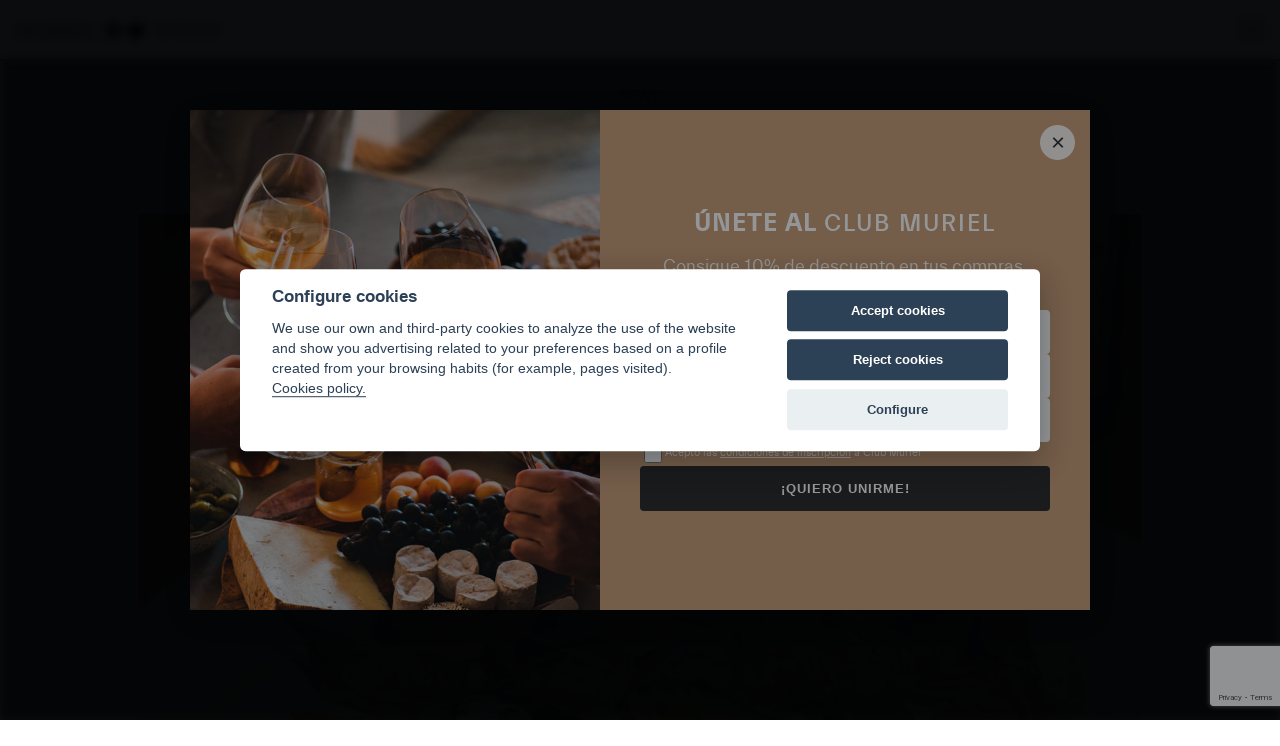

--- FILE ---
content_type: text/html; charset=UTF-8
request_url: https://www.murielwines.com/en/news/are-you-artichoke-fan
body_size: 10466
content:
<!DOCTYPE html><html lang="en" dir="ltr" prefix="content: http://purl.org/rss/1.0/modules/content/  dc: http://purl.org/dc/terms/  foaf: http://xmlns.com/foaf/0.1/  og: http://ogp.me/ns#  rdfs: http://www.w3.org/2000/01/rdf-schema#  schema: http://schema.org/  sioc: http://rdfs.org/sioc/ns#  sioct: http://rdfs.org/sioc/types#  skos: http://www.w3.org/2004/02/skos/core#  xsd: http://www.w3.org/2001/XMLSchema# "><head><meta name="acc_tapmetrik" content="3.2.0" /><meta charset="utf-8" /><script src="https://www.google.com/recaptcha/api.js?render=6LfUAiIsAAAAANLPVVwp9jN81DlExeqbdm5C7eQm" async defer></script><meta name="tapmetrik" content="1" /><link rel="alternate" hreflang="x-default" href="https://www.murielwines.com/es/noticias/eres-fan-alcachofa" /><meta name="description" content="We are bidding farewell to the peak season of one of the most loved, popular and venerated vegetables on Riojan tables: artichokes. Highly seasonal," /><meta name="abstract" content="We are bidding farewell to the peak season of one of the most loved, popular and venerated vegetables on Riojan tables: artichokes. Highly seasonal," /><link rel="canonical" href="https://www.murielwines.com/en/news/are-you-artichoke-fan" /><meta property="og:site_name" content="Muriel Wines" /><meta property="og:type" content="article" /><meta property="og:url" content="https://www.murielwines.com/en/news/are-you-artichoke-fan" /><meta property="og:title" content="Are you an artichoke fan?" /><meta property="og:description" content="We are bidding farewell to the peak season of one of the most loved, popular and venerated vegetables on Riojan tables: artichokes. Highly seasonal," /><meta property="og:image" content="https://www.murielwines.com/sites/default/files/styles/noticia_cabecera_1090x614/public/noticia/artichoke-alcachofa.jpg.webp?itok=lL1aaB3s" /><meta property="og:image:url" content="https://www.murielwines.com/sites/default/files/styles/noticia_cabecera_1090x614/public/noticia/artichoke-alcachofa.jpg.webp?itok=lL1aaB3s" /><meta property="og:image:secure_url" content="https://www.murielwines.com/sites/default/files/styles/noticia_cabecera_1090x614/public/noticia/artichoke-alcachofa.jpg.webp?itok=lL1aaB3s" /><meta property="og:image:alt" content="Are you an artichoke fan?" /><meta name="twitter:card" content="summary" /><meta name="twitter:title" content="Are you an artichoke fan?" /><meta name="twitter:description" content="We are bidding farewell to the peak season of one of the most loved, popular and venerated vegetables on Riojan tables: artichokes. Highly seasonal," /><meta name="twitter:url" content="https://www.murielwines.com/en/news/are-you-artichoke-fan" /><meta name="twitter:image:alt" content="Are you an artichoke fan?" /><meta name="twitter:image" content="https://www.murielwines.com/sites/default/files/styles/noticia_cabecera_1090x614/public/noticia/artichoke-alcachofa.jpg.webp?itok=lL1aaB3s" /><meta name="MobileOptimized" content="width" /><meta name="HandheldFriendly" content="true" /><meta name="viewport" content="width=device-width, initial-scale=1.0" /><script type="application/ld+json">{
    "@context": "https://schema.org",
    "@graph": [
        {
            "@type": "Organization",
            "sameAs": "Muriel Wines",
            "url": "https://www.murielwines.com/en",
            "name": "Muriel Wines, S.L.",
            "description": "Muriel Wines was created as a family business with strong links to its place of origin. Today, it has become a large global company with an important part of its business dedicated to exports.",
            "telephone": "+34 945 606 268",
            "image": {
                "@type": "ImageObject",
                "url": "https://www.murielwines.com/sites/default/files/styles/cabecera_1920x/public/noticia/cab-sostenibilidad.jpg.webp",
                "width": "1920",
                "height": "759"
            },
            "logo": {
                "@type": "ImageObject",
                "representativeOfPage": "True",
                "url": "https://www.murielwines.com/themes/custom/acc_corporative/logo.svg",
                "width": "273",
                "height": "30"
            },
            "address": {
                "@type": "PostalAddress",
                "streetAddress": "Ctra. Laguardia s/n",
                "addressLocality": "Elciego",
                "addressRegion": "ES-VI",
                "postalCode": "01340",
                "addressCountry": "ES"
            },
            "geo": {
                "@type": "GeoCoordinates",
                "latitude": "42.51573230070546",
                "longitude": "-2.6163704576717324"
            }
        },
        {
            "@type": "WebSite",
            "name": "Muriel Wines",
            "url": "https://www.murielwines.com/en",
            "inLanguage": "en"
        }
    ]
}</script><link rel="icon" href="/themes/custom/acc_corporative/favicon.ico" type="image/vnd.microsoft.icon" /><link rel="alternate" hreflang="en" href="https://www.murielwines.com/en/news/are-you-artichoke-fan" /><link rel="alternate" hreflang="es" href="https://www.murielwines.com/es/noticias/eres-fan-alcachofa" /><title>Are you an artichoke fan? | Muriel Wines</title><link rel="stylesheet" media="all" href="/sites/default/files/css/css_J2QHr7y821Dd95Pc5CpQaYscrgelq-UiqKq1k6rtyQ4.css" /><link rel="stylesheet" media="all" href="/sites/default/files/css/css_aI00WK_6ySJ5ZxukQEKubnKk4qjLfQvcBrXXpmubtgA.css" /><link rel="stylesheet" media="all" href="https://unpkg.com/swiper@7.4.1/swiper-bundle.min.css" /><script>(function(w,d,s,l,i){w[l]=w[l]||[];w[l].push({'gtm.start':
      new Date().getTime(),event:'gtm.js'});var f=d.getElementsByTagName(s)[0],
      j=d.createElement(s),dl=l!='dataLayer'?'&l='+l:'';j.async=true;j.src=
      'https://www.googletagmanager.com/gtm.js?id='+i+dl;f.parentNode.insertBefore(j,f);
      })(window,document,'script','dataLayer','GTM-MQCTJ3S');</script></head><body class="tapm nid-8776 type-noticia not-front not-auth c--node-8776"><noscript><iframe data-cookiecategory="analytics" data-src="https://www.googletagmanager.com/ns.html?id=GTM-MQCTJ3S" height="0" width="0" style="display:none;visibility:hidden"></iframe></noscript><a href="#main-content" class="visually-hidden focusable" style="visibility:hidden;" title="Skip to main content">
      Skip to main content
    </a><div class="dialog-off-canvas-main-canvas" data-off-canvas-main-canvas><header class="content-header"><div id="logo" class="columns"><a href="https://www.murielwines.com/en" title="Muriel Wines" class="logo"><img src="/themes/custom/acc_corporative/logo.svg" alt="Muriel Wines" /></a></div><div id="menuPrincipalTrigger"><div id="menuPrincipalTriggerInner"><span class="linea uno"></span><span class="linea dos"></span><span class="linea tres"></span></div></div><div id="menu-wrapper"><nav role="navigation" aria-labelledby="block-navegacionprincipal-menu" id="block-navegacionprincipal" class="menuPrincipal"><ul data-region="header" class="menu menu-level-0"><li id="mffbd34fe" class="menu_link_content:1090bd08-3e32-45a2-8e05-aed7b0b9ccc9 menu-item"><a href="/en/about-us" title="About us" data-drupal-link-system-path="node/39">About us</a></li><li id="m1b63faf8" class="menu_link_content:90b0370a-950c-4dc0-bdd1-fe8050f4df73 menu-item menu-item--expanded"><a href="/en/our-brands" title="Our Brands" data-drupal-link-system-path="node/36">Our Brands</a><ul class="menu menu-level-1"><li class="menu-item menu-item--expanded"><a href="/en/our-brands/rioja-collection" title="Rioja Collection" data-drupal-link-system-path="node/23">Rioja Collection</a><ul class="menu menu-level-2"><li class="menu-item"><a href="/en/our-brands/rioja-collection/bodegas-muriel" title="Bodegas Muriel" data-drupal-link-system-path="node/27">Bodegas Muriel</a></li><li class="menu-item"><a href="/en/our-brands/rioja-collection/conde-andes" title="Conde de los Andes" data-drupal-link-system-path="node/31">Conde de los Andes</a></li><li class="menu-item"><a href="/en/our-brands/rioja-collection/finca-montalvillo" title="Finca Montalvillo" data-drupal-link-system-path="node/51">Finca Montalvillo</a></li><li class="menu-item"><a href="/en/our-brands/rioja-collection/luis-alegre" title="Luis Alegre" data-drupal-link-system-path="node/8984">Luis Alegre</a></li><li class="menu-item"><a href="/en/our-brands/rioja-collection/maga-foundation" title="Maga Foundation" data-drupal-link-system-path="node/34">Maga Foundation</a></li><li class="menu-item"><a href="/en/our-brands/rioja-collection/marques-elciego" title="Marqués de Elciego" data-drupal-link-system-path="node/30">Marqués de Elciego</a></li><li class="menu-item"><a href="/en/our-brands/rioja-collection/vina-eguia" title="Viña Eguía" data-drupal-link-system-path="node/29">Viña Eguía</a></li><li class="menu-item"><a href="/en/our-brands/rioja-collection/vina-muriel" title="Viña Muriel" data-drupal-link-system-path="node/28">Viña Muriel</a></li></ul></li><li class="menu-item menu-item--expanded"><a href="/en/our-brands/ribera-del-duero-collection" title="Ribera del Duero Collection" data-drupal-link-system-path="node/26">Ribera del Duero Collection</a><ul class="menu menu-level-2"><li class="menu-item"><a href="/en/our-brands/ribera-duero-collection/valdecuriel" title="Valdecuriel" data-drupal-link-system-path="node/52">Valdecuriel</a></li></ul></li><li class="menu-item menu-item--expanded"><a href="/en/our-brands/rias-baixas-collection" title="Rías Baixas collection" data-drupal-link-system-path="node/24">Rías Baixas collection</a><ul class="menu menu-level-2"><li class="menu-item"><a href="/en/our-brands/rias-baixas-collection/pazo-cilleiro" title="Pazo Cilleiro" data-drupal-link-system-path="node/32">Pazo Cilleiro</a></li></ul></li><li class="menu-item menu-item--expanded"><a href="/en/our-brands/spain-collection" title="Spain Collection" data-drupal-link-system-path="node/25">Spain Collection</a><ul class="menu menu-level-2"><li class="menu-item"><a href="/en/our-brands/spain-collection/folklore" title="Folklore" data-drupal-link-system-path="node/53">Folklore</a></li><li class="menu-item menu-item--expanded"><a href="/en/our-brands/spain-collection/real-compania-vinos" title="Real Compañía de Vinos" data-drupal-link-system-path="node/33">Real Compañía de Vinos</a><ul class="menu menu-level-3"><li class="menu-item"><a href="/en/node/9087" data-drupal-link-system-path="node/9087">Cabezabajo</a></li><li class="menu-item"><a href="/en/node/9086" data-drupal-link-system-path="node/9086">Contrapie</a></li><li class="menu-item"><a href="/en/node/9089" data-drupal-link-system-path="node/9089">Malasarte</a></li><li class="menu-item"><a href="/en/node/9085" data-drupal-link-system-path="node/9085">Objetos Perdidos</a></li><li class="menu-item"><a href="/en/node/9088" data-drupal-link-system-path="node/9088">Real Compañía de Vinos</a></li></ul></li></ul></li></ul><div class="views-element-container"><div class="megamenu js-view-dom-id-8944232250684086233605212ff43cadc1a7c1805e8941f46e9f84e6460e878e"><div class="large-3 medium-3 small-12 columns"><div class="encabezado"><a href="/en/our-brands/rioja-collection" class="imagen" title="Rioja Collection"><div><img src="/sites/default/files/styles/thumbnail_megamenu_360x203/public/2021-11/coleccion-rioja.jpg.webp?itok=7tb20Yz-" alt="Colección Rioja" typeof="Image" /></div><p class="titulo">Rioja Collection</p></a></div><ul><li><a href="/en/our-brands/rioja-collection/bodegas-muriel" title="Bodegas Muriel">Bodegas Muriel</a></li><li><a href="/en/our-brands/rioja-collection/vina-muriel" title="Viña Muriel">Viña Muriel</a></li><li><a href="/en/our-brands/rioja-collection/conde-andes" title="Conde de los Andes">Conde de los Andes</a></li><li><a href="/en/our-brands/rioja-collection/luis-alegre" title="Luis Alegre">Luis Alegre</a></li><li><a href="/en/our-brands/rioja-collection/vina-eguia" title="Viña Eguía">Viña Eguía</a></li><li><a href="/en/our-brands/rioja-collection/marques-elciego" title="Marqués de Elciego">Marqués de Elciego</a></li><li><a href="/en/our-brands/rioja-collection/finca-montalvillo" title="Finca Montalvillo">Finca Montalvillo</a></li><li><a href="/en/our-brands/rioja-collection/maga-foundation" title="Maga Foundation">Maga Foundation</a></li></ul></div><div class="large-3 medium-3 small-12 columns"><div class="encabezado"><a href="/en/our-brands/rias-baixas-collection" class="imagen" title="Rías Baixas collection"><div><img src="/sites/default/files/styles/thumbnail_megamenu_360x203/public/2021-12/menu-coleccion-rias-baixas.jpg.webp?itok=Gox20y_V" alt="Colección Rías Baixas" typeof="Image" /></div><p class="titulo">Rías Baixas collection</p></a></div><ul><li><a href="/en/our-brands/rias-baixas-collection/pazo-cilleiro" title="Pazo Cilleiro">Pazo Cilleiro</a></li></ul></div><div class="large-3 medium-3 small-12 columns"><div class="encabezado"><a href="/en/our-brands/ribera-del-duero-collection" class="imagen" title="Ribera del Duero Collection"><div><img src="/sites/default/files/styles/thumbnail_megamenu_360x203/public/2022-01/menu-coleccion-ribera-del-duero.jpg.webp?itok=eZBnhlMP" alt="Colección Ribera del Duero" typeof="Image" /></div><p class="titulo">Ribera del Duero Collection</p></a></div><ul><li><a href="/en/our-brands/ribera-duero-collection/valdecuriel" title="Valdecuriel">Valdecuriel</a></li></ul></div><div class="large-3 medium-3 small-12 columns"><div class="encabezado"><a href="/en/our-brands/spain-collection" class="imagen" title="Spain Collection"><div><img src="/sites/default/files/styles/thumbnail_megamenu_360x203/public/2022-01/menu-coleccion-spain-2_0.jpg.webp?itok=NSZkj48l" alt="Colección Spain" typeof="Image" /></div><p class="titulo">Spain Collection</p></a></div><ul><li><a href="/en/our-brands/spain-collection/real-compania-vinos" title="Real Compañía de Vinos">Real Compañía de Vinos</a></li><li><a href="/en/our-brands/spain-collection/folklore" title="Folklore">Folklore</a></li></ul></div></div></div></li><li id="m68a077b2" class="menu_link_content:2f40ace0-80b0-4fff-90ac-74d4c34f2008 menu-item"><a href="/en/maga-foundation" title="Maga Foundation" data-drupal-link-system-path="node/54">Maga Foundation</a></li><li id="m969c4ded" class="menu_link_content:05dd4b14-df40-4af8-8ded-f7fcb414c6c6 menu-item"><a href="/en/wine-tourism" title="Wine tourism" data-drupal-link-system-path="node/55">Wine tourism</a></li><li id="me544ce16" class="menu_link_content:a1fd7009-a897-47e6-8a79-a451ff94c922 menu-item"><a href="/en/sustainability" title="Sustainability" data-drupal-link-system-path="node/9074">Sustainability</a></li><li id="mee6586ef" class="menu_link_content:9babd61f-7b0a-4cb7-9e13-56b63554d9fd menu-item"><a href="/en/news" title="News" data-drupal-link-system-path="node/38">News</a></li><li id="m90e4e533" class="menu_link_content:a1f3cd4f-0094-484e-a1b1-d3631c373fc2 menu-item"><a href="/en/contact" title="Contact" data-drupal-link-system-path="node/37">Contact</a></li><li id="m0a2a2e87" class="menu_link_content:35ebd1b0-7d84-4832-88d3-bb9a741f97be menu-item"><a href="/en/node/9073" title="Club Muriel" data-drupal-link-system-path="node/9073">Club Muriel</a></li><li id="m9c320539" class="menu_link_content:4e150c96-0706-428b-8e91-21e24330ca3a menu-item"><a href="/en/work-us" data-drupal-link-system-path="node/9112">Work with us</a></li><li id="macc12456" class="menu_link_content:e87a02a3-4218-4245-b77c-ef980ae6ae33 menu-item"><a href="https://www.tiendamuriel.com" target="_blank" title="Shop">Shop</a></li></ul></nav><div class="language-switcher-language-url idiomas" id="block-alternadordeidioma" role="navigation">
  
    
      <ul class="links"><li hreflang="en" data-drupal-link-system-path="node/8776"><a href="/en/news/are-you-artichoke-fan" class="language-link" hreflang="en" data-drupal-link-system-path="node/8776">en</a></li><li hreflang="es" data-drupal-link-system-path="node/8776"><a href="/es/noticias/eres-fan-alcachofa" class="language-link" hreflang="es" data-drupal-link-system-path="node/8776">es</a></li></ul>
  </div>
</div></header><main class="page-content" role="main"><div class="visually-hidden"><a id="main-content" tabindex="-1"></a></div><div data-drupal-messages-fallback class="hidden"></div><div id="block-acc-corporative-content"><article role="article" about="/en/news/are-you-artichoke-fan"><div id="contenido-noticia"><div class="row"><div class="large-9 medium-12 small-12 columns encabezado-noticia animatedParent animateOnce"><a href="/en/news" class="volver animated fadeInUpShort">News</a><h1 class="titulo animated fadeInUpShort"><span>Are you an artichoke fan?</span></h1><div class="flecha-wrapper animated fadeInUpShort"><a href="#contenido" class="scrollto"></a></div><div class="imagen animated fadeInUpShort delay-500"><div><div><picture><!--[if IE 9]><video style="display: none;"><![endif]--><source srcset="/sites/default/files/styles/noticia_cabecera_1920x1080/public/noticia/artichoke-alcachofa.jpg.webp?itok=5LzBdaad 1x, /sites/default/files/styles/noticia_cabecera_1920x1080/public/noticia/artichoke-alcachofa.jpg.webp?itok=5LzBdaad 2x" media="all and (min-width: 1921px)" type="image/webp"/><source srcset="/sites/default/files/styles/noticia_cabecera_1920x1080/public/noticia/artichoke-alcachofa.jpg.webp?itok=5LzBdaad 1x, /sites/default/files/styles/noticia_cabecera_1920x1080/public/noticia/artichoke-alcachofa.jpg.webp?itok=5LzBdaad 2x" media="all and (min-width: 1367px) and (max-width: 1920px)" type="image/webp"/><source srcset="/sites/default/files/styles/noticia_cabecera_1090x614/public/noticia/artichoke-alcachofa.jpg.webp?itok=lL1aaB3s 1x, /sites/default/files/styles/noticia_cabecera_1460x822/public/noticia/artichoke-alcachofa.jpg.webp?itok=zfQLwawa 2x" media="all and (min-width: 768px) and (max-width: 1366px)" type="image/webp"/><source srcset="/sites/default/files/styles/noticia_cabecera_768x/public/noticia/artichoke-alcachofa.jpg.webp?itok=YWOOsYIk 1x, /sites/default/files/styles/noticia_cabecera_1090x614/public/noticia/artichoke-alcachofa.jpg.webp?itok=lL1aaB3s 2x" media="all and (min-width: 413px) and (max-width: 767px)" type="image/webp"/><source srcset="/sites/default/files/styles/noticia_cabecera_412x323/public/noticia/artichoke-alcachofa.jpg.webp?itok=qdIG6546 1x, /sites/default/files/styles/noticia_cabecera_768x/public/noticia/artichoke-alcachofa.jpg.webp?itok=YWOOsYIk 2x" media="all and (max-width: 412px)" type="image/webp"/><!--[if IE 9]></video><![endif]--><img src="/sites/default/files/styles/noticia_cabecera_412x323/public/noticia/artichoke-alcachofa.jpg.webp?itok=qdIG6546" alt="Artichoke" loading="lazy" typeof="foaf:Image" /></picture></div></div></div><div class="leyenda  animated fadeIn delay-500"><p><p>If you like artichokes, you need to try these food pairings</p></p></div></div><div id="contenido"><div class="inner animatedParent animateOnce"><div class="large-7 medium-8 small-12 columns texto-imagenes animated fadeInUpShort"><div><div><div class="seccion-noticia texto"><div class="texto-wrapper"><p>We are bidding farewell to the peak season of one of the most loved, popular and venerated vegetables on Riojan tables: artichokes. Highly seasonal, artichokes have virtually reached cult status and their presence in the markets is eagerly awaited every year by thousands of fans for their unique smooth texture and sweet and bitter flavour.</p><p>Two protected geographical indications (PGI) exist in Spain, namely Artichoke of Tudela (Navarra) and Artichoke of Benicarló, in Castellón. Soon there will be a new PGI the Prat artichoke in Barcelona. These protected designations reveal the deep connection of the product with its geographical origin, which is consequently also reflected in traditional cuisines.</p><p>Artichoke recipes are versatile and deeply rooted, with dozens of variations ranging from the simplest grilled or roasted artichoke dish to the vegetable stews so typical of riverside cuisines. While in season, artichokes are also popular in rice dishes, in meat stews and in fish in sauce.</p><p>Traditional restaurants on the banks of the Ebro have always accorded artichokes a prominent place on their menus. This is the case of many restaurants in the vicinity of Muriel Wines, in Logroño, Rioja Alavesa and throughout La Rioja. This vegetable is also enjoying a new lease of life in modern cuisines. Some of the leading chefs of the current scene are creating new dishes that combine the quality of the finest ingredients with a daring perspective and the technical innovation of contemporary cuisine.</p><p>The picture below was taken at one of the finest eateries in Logroño today: <a href="https://tabernaherrerias.com/" target="_blank" title="Taberna de Herrerías">Taberna de Herrerías</a>. They grow their own artichokes in the family's vegetable garden and the result, paired here with Conde de los Andes <a href="/en/news/everythings-ready-conde-andes-malvasia" title="Malvasía">Malvasía</a>, is a prodigy of simplicity, flavour and perfect consistency.</p><h3>Wine and artichokes: forget the clichés</h3><p>We have mentioned wine and, when we talk about pairing artichokes with wine, we always do so with a note of caution. At the root of the matter is cynarin, a chemical substance which, as well as protecting the liver, is responsible for the bitter and metallic taste that emerges when it is mixed with red wine.</p><p>Some white wines can be the perfect pairing for artichokes. Much has been said about the distinctive affinity they have with Andalusian fortified wines. It is certainly an enticing experience to try and enjoy. In our case, we must mention a couple of interesting pairings that are very close to home. Two wines born in our cellars at Bodegas Ollauri. The first is <strong>Conde de los Andes Blanco</strong>. Rich and velvety and with balanced acidity, this wine fermented slowly in contact with the lees and matured for a long time in barrels and bottle (18 months overall). It is a delightful match for creamy, dense recipes, such as the region's quintessential artichokes with cured ham.</p><p>The second pairing is more innovative and combines <strong>Conde de los Andes Semidulce</strong> (the 2003 vintage is now available) with a simple and succulent vegetable stew with artichokes, onions, garlic, tomatoes and parsley. All perfectly sautéed in olive oil with a dash of balsamic vinegar, in a recipe we borrowed from <a href="https://www.youtube.com/watch?v=M3RDEeCgdxc" target="_blank" title="Gipsy Chef">Gipsy Chef</a>. The unique sweet and sour taste of vinegar works well with the flavour of the artichokes; in fact, the dish pairs perfectly with the special combination of acidity and subtle sweetness of our semi-sweet wine.</p><p>Give it a try!</p><p><img alt="Are you an artichoke fan?" class="aligncenter size-full wp-image-4069" heightx="955" loading="lazy" src="/sites/default/files/blog/2021/03/Alcachofas-Gipsy-Chef-2.png" width="1677" /><br /><img alt="Are you an artichoke fan?" class="aligncenter size-full wp-image-4068" heightx="957" loading="lazy" src="/sites/default/files/blog/2021/03/Alcachofas-Gipsy-Chef-1.png" width="1680" /></p></div></div></div></div></div><div class="large-2 medium-4 small-12 columns sidebar animated fadeInUpShort"><div class="categoria"><a href="/en/news/world" hreflang="en">World</a></div><span class="fecha">28 March 2021</span><div><div id="block-acccompartir-2" class="compartir"><h2>Share this</h2><ul><li class="whatsapp"><a target="_blank" href="whatsapp://send?text=*Are you an artichoke fan?*. https://www.murielwines.com/en/news/are-you-artichoke-fan" title="Whatsapp"><i class="icon-acc-whatsapp"></i><span>whatsapp</span></a></li><li class="facebook"><a target="_blank" href="https://www.facebook.com/sharer/sharer.php?u=https://www.murielwines.com/en/news/are-you-artichoke-fan" title="Facebook"><i class="icon-acc-facebook"></i><span>facebook</span></a></li><li class="twitter"><a target="_blank" href="https://twitter.com/share?text=Are you an artichoke fan?&amp;url=https://www.murielwines.com/en/news/are-you-artichoke-fan" title="Twitter"><i class="icon-acc-twitter"></i><span>twitter</span></a></li><li class="linkedin"><a target="_blank" href="https://www.linkedin.com/shareArticle?mini=true&amp;url=https://www.murielwines.com/en/news/are-you-artichoke-fan&amp;title=Are you an artichoke fan?" title="Linkedin"><i class="icon-acc-linkedin"></i><span>linkedin</span></a></li></ul><div id="acc_compartir_form"></div></div></div></div></div></div></div></div><div id="otras-noticias" class="animatedParent animateOnce"><div class="views-element-container"><div class="vista-noticias animated fadeInUpShort js-view-dom-id-7e50f11cd4330c5980b142aa128f7936bad17453e2b75f8352b84fb335dcdf77"><div class="row"><header class="large-12 medium-12 small-12 columns titulo-wrapper"><p class="titulo-swiper">You may also be interested in:</p></header></div><div class="row btns-wrapper"><div class="swiper-button-prev"></div><div class="swiper-button-next"></div></div><div id="swiper-otras-noticias" class="swiper"><div class="swiper-wrapper"><div class="swiper-slide large-4 medium-4 small-6 columns noticia"><a href="/en/news/snow-and-cold-write-story-vineyard" class="enlace-noticia" title="Snow and Cold Write the Story of the Vineyard"><div><div data-b-token="b-8773510dc28" class="media media--blazy media--image media--responsive is-b-loading"><picture><!--[if IE 9]><video style="display: none;"><![endif]--><source srcset="about:blank" media="all and (min-width: 1921px)" type="image/webp" data-srcset="/sites/default/files/styles/thumbnail_640x360/public/noticia/El%20Gallo%20-%20Nevado%20%283%29.jpg.webp?itok=AedjIHK1 1x, /sites/default/files/styles/thumbnail_640x360/public/noticia/El%20Gallo%20-%20Nevado%20%283%29.jpg.webp?itok=AedjIHK1 2x"/><source srcset="about:blank" media="all and (min-width: 1367px) and (max-width: 1920px)" type="image/webp" data-srcset="/sites/default/files/styles/thumbnail_640x360/public/noticia/El%20Gallo%20-%20Nevado%20%283%29.jpg.webp?itok=AedjIHK1 1x, /sites/default/files/styles/thumbnail_640x360/public/noticia/El%20Gallo%20-%20Nevado%20%283%29.jpg.webp?itok=AedjIHK1 2x"/><source srcset="about:blank" media="all and (min-width: 768px) and (max-width: 1366px)" type="image/webp" data-srcset="/sites/default/files/styles/thumbnail_480x/public/noticia/El%20Gallo%20-%20Nevado%20%283%29.jpg.webp?itok=krfB9EKo 1x, /sites/default/files/styles/thumbnail_640x360/public/noticia/El%20Gallo%20-%20Nevado%20%283%29.jpg.webp?itok=AedjIHK1 2x"/><source srcset="about:blank" media="all and (min-width: 413px) and (max-width: 767px)" type="image/webp" data-srcset="/sites/default/files/styles/thumbnail_480x/public/noticia/El%20Gallo%20-%20Nevado%20%283%29.jpg.webp?itok=krfB9EKo 1x, /sites/default/files/styles/thumbnail_640x360/public/noticia/El%20Gallo%20-%20Nevado%20%283%29.jpg.webp?itok=AedjIHK1 2x"/><source srcset="about:blank" media="all and (max-width: 412px)" type="image/webp" data-srcset="/sites/default/files/styles/thumbnail_480x/public/noticia/El%20Gallo%20-%20Nevado%20%283%29.jpg.webp?itok=krfB9EKo 1x, /sites/default/files/styles/thumbnail_640x360/public/noticia/El%20Gallo%20-%20Nevado%20%283%29.jpg.webp?itok=AedjIHK1 2x"/><!--[if IE 9]></video><![endif]--><img decoding="async" class="media__element b-lazy b-responsive" loading="lazy" data-src="/sites/default/files/noticia/El%20Gallo%20-%20Nevado%20%283%29.jpg" src="data:image/svg+xml;charset=utf-8,%3Csvg%20xmlns%3D&#039;https%3A%2F%2Fwww.w3.org%2F2000%2Fsvg&#039;%20viewBox%3D&#039;0%200%201%201&#039;%2F%3E" alt="La nieve y el frío" typeof="foaf:Image" /></picture></div></div><div class="texto"><p class="titulo">Snow and Cold Write the Story of the Vineyard</p><span class="fecha">12 December 2025</span></div></a><div class="categoria"><a href="/en/news/vineyard" hreflang="en">Vineyard</a></div></div><div class="swiper-slide large-4 medium-4 small-6 columns noticia"><a href="/en/news/sound-wine-filmed-muriel-wines-group-wineries-premieres-vitoria-festval" class="enlace-noticia" title="“The Sound of Wine”, filmed at the Muriel Wines group wineries, premieres at the Vitoria FesTVal"><div><div data-b-token="b-499719a6849" class="media media--blazy media--image media--responsive is-b-loading"><picture><!--[if IE 9]><video style="display: none;"><![endif]--><source srcset="about:blank" media="all and (min-width: 1921px)" type="image/webp" data-srcset="/sites/default/files/styles/thumbnail_640x360/public/noticia/el_sonido_del_vino%20%281%29.webp?itok=jK0SLhmn 1x, /sites/default/files/styles/thumbnail_640x360/public/noticia/el_sonido_del_vino%20%281%29.webp?itok=jK0SLhmn 2x"/><source srcset="about:blank" media="all and (min-width: 1367px) and (max-width: 1920px)" type="image/webp" data-srcset="/sites/default/files/styles/thumbnail_640x360/public/noticia/el_sonido_del_vino%20%281%29.webp?itok=jK0SLhmn 1x, /sites/default/files/styles/thumbnail_640x360/public/noticia/el_sonido_del_vino%20%281%29.webp?itok=jK0SLhmn 2x"/><source srcset="about:blank" media="all and (min-width: 768px) and (max-width: 1366px)" type="image/webp" data-srcset="/sites/default/files/styles/thumbnail_480x/public/noticia/el_sonido_del_vino%20%281%29.webp?itok=vMIaP-o8 1x, /sites/default/files/styles/thumbnail_640x360/public/noticia/el_sonido_del_vino%20%281%29.webp?itok=jK0SLhmn 2x"/><source srcset="about:blank" media="all and (min-width: 413px) and (max-width: 767px)" type="image/webp" data-srcset="/sites/default/files/styles/thumbnail_480x/public/noticia/el_sonido_del_vino%20%281%29.webp?itok=vMIaP-o8 1x, /sites/default/files/styles/thumbnail_640x360/public/noticia/el_sonido_del_vino%20%281%29.webp?itok=jK0SLhmn 2x"/><source srcset="about:blank" media="all and (max-width: 412px)" type="image/webp" data-srcset="/sites/default/files/styles/thumbnail_480x/public/noticia/el_sonido_del_vino%20%281%29.webp?itok=vMIaP-o8 1x, /sites/default/files/styles/thumbnail_640x360/public/noticia/el_sonido_del_vino%20%281%29.webp?itok=jK0SLhmn 2x"/><!--[if IE 9]></video><![endif]--><img decoding="async" class="media__element b-lazy b-responsive" loading="lazy" data-src="/sites/default/files/noticia/el_sonido_del_vino%20%281%29.webp" src="data:image/svg+xml;charset=utf-8,%3Csvg%20xmlns%3D&#039;https%3A%2F%2Fwww.w3.org%2F2000%2Fsvg&#039;%20viewBox%3D&#039;0%200%201%201&#039;%2F%3E" alt="el_sonido_del_vino_cabecera" typeof="foaf:Image" /></picture></div></div><div class="texto"><p class="titulo">“The Sound of Wine”, filmed at the Muriel Wines group wineries, premieres at the Vitoria FesTVal</p><span class="fecha">11 September 2025</span></div></a><div class="categoria"><a href="/en/news/wineries" hreflang="en">Wineries</a></div></div><div class="swiper-slide large-4 medium-4 small-6 columns noticia"><a href="/en/news/muriel-wines-obtains-wineries-climate-protection-certification-step-further-our-commitment" class="enlace-noticia" title="Muriel Wines obtains the Wineries for Climate Protection Certification: A step further in our commitment to sustainability"><div><div data-b-token="b-121eeb024b2" class="media media--blazy media--image media--responsive is-b-loading"><picture><!--[if IE 9]><video style="display: none;"><![endif]--><source srcset="about:blank" media="all and (min-width: 1921px)" type="image/webp" data-srcset="/sites/default/files/styles/thumbnail_640x360/public/noticia/WINERIES%20FOR%20CLIMATE%20PROTECTION%5B49%5D.jpg.webp?itok=xHrOtdD6 1x, /sites/default/files/styles/thumbnail_640x360/public/noticia/WINERIES%20FOR%20CLIMATE%20PROTECTION%5B49%5D.jpg.webp?itok=xHrOtdD6 2x"/><source srcset="about:blank" media="all and (min-width: 1367px) and (max-width: 1920px)" type="image/webp" data-srcset="/sites/default/files/styles/thumbnail_640x360/public/noticia/WINERIES%20FOR%20CLIMATE%20PROTECTION%5B49%5D.jpg.webp?itok=xHrOtdD6 1x, /sites/default/files/styles/thumbnail_640x360/public/noticia/WINERIES%20FOR%20CLIMATE%20PROTECTION%5B49%5D.jpg.webp?itok=xHrOtdD6 2x"/><source srcset="about:blank" media="all and (min-width: 768px) and (max-width: 1366px)" type="image/webp" data-srcset="/sites/default/files/styles/thumbnail_480x/public/noticia/WINERIES%20FOR%20CLIMATE%20PROTECTION%5B49%5D.jpg.webp?itok=SiE3yUO7 1x, /sites/default/files/styles/thumbnail_640x360/public/noticia/WINERIES%20FOR%20CLIMATE%20PROTECTION%5B49%5D.jpg.webp?itok=xHrOtdD6 2x"/><source srcset="about:blank" media="all and (min-width: 413px) and (max-width: 767px)" type="image/webp" data-srcset="/sites/default/files/styles/thumbnail_480x/public/noticia/WINERIES%20FOR%20CLIMATE%20PROTECTION%5B49%5D.jpg.webp?itok=SiE3yUO7 1x, /sites/default/files/styles/thumbnail_640x360/public/noticia/WINERIES%20FOR%20CLIMATE%20PROTECTION%5B49%5D.jpg.webp?itok=xHrOtdD6 2x"/><source srcset="about:blank" media="all and (max-width: 412px)" type="image/webp" data-srcset="/sites/default/files/styles/thumbnail_480x/public/noticia/WINERIES%20FOR%20CLIMATE%20PROTECTION%5B49%5D.jpg.webp?itok=SiE3yUO7 1x, /sites/default/files/styles/thumbnail_640x360/public/noticia/WINERIES%20FOR%20CLIMATE%20PROTECTION%5B49%5D.jpg.webp?itok=xHrOtdD6 2x"/><!--[if IE 9]></video><![endif]--><img decoding="async" class="media__element b-lazy b-responsive" loading="lazy" data-src="/sites/default/files/noticia/WINERIES%20FOR%20CLIMATE%20PROTECTION%5B49%5D.jpg" src="data:image/svg+xml;charset=utf-8,%3Csvg%20xmlns%3D&#039;https%3A%2F%2Fwww.w3.org%2F2000%2Fsvg&#039;%20viewBox%3D&#039;0%200%201%201&#039;%2F%3E" alt="WINERIES FOR CLIMATE PROTECTION" typeof="foaf:Image" /></picture></div></div><div class="texto"><p class="titulo">Muriel Wines obtains the Wineries for Climate Protection Certification: A step further in our commitment to sustainability</p><span class="fecha">24 January 2025</span></div></a><div class="categoria"></div></div><div class="swiper-slide large-4 medium-4 small-6 columns noticia"><a href="/en/news/eva-air-features-our-wines-international-flights-until-june-2025" class="enlace-noticia" title="Eva Air features our wines on international flights until June 2025"><div><div data-b-token="b-7902d1c8f00" class="media media--blazy media--image media--responsive is-b-loading"><picture><!--[if IE 9]><video style="display: none;"><![endif]--><source srcset="about:blank" media="all and (min-width: 1921px)" type="image/webp" data-srcset="/sites/default/files/styles/thumbnail_640x360/public/noticia/muriel%20wines_air.jpg.webp?itok=lywEHq97 1x, /sites/default/files/styles/thumbnail_640x360/public/noticia/muriel%20wines_air.jpg.webp?itok=lywEHq97 2x"/><source srcset="about:blank" media="all and (min-width: 1367px) and (max-width: 1920px)" type="image/webp" data-srcset="/sites/default/files/styles/thumbnail_640x360/public/noticia/muriel%20wines_air.jpg.webp?itok=lywEHq97 1x, /sites/default/files/styles/thumbnail_640x360/public/noticia/muriel%20wines_air.jpg.webp?itok=lywEHq97 2x"/><source srcset="about:blank" media="all and (min-width: 768px) and (max-width: 1366px)" type="image/webp" data-srcset="/sites/default/files/styles/thumbnail_480x/public/noticia/muriel%20wines_air.jpg.webp?itok=SSknE2fk 1x, /sites/default/files/styles/thumbnail_640x360/public/noticia/muriel%20wines_air.jpg.webp?itok=lywEHq97 2x"/><source srcset="about:blank" media="all and (min-width: 413px) and (max-width: 767px)" type="image/webp" data-srcset="/sites/default/files/styles/thumbnail_480x/public/noticia/muriel%20wines_air.jpg.webp?itok=SSknE2fk 1x, /sites/default/files/styles/thumbnail_640x360/public/noticia/muriel%20wines_air.jpg.webp?itok=lywEHq97 2x"/><source srcset="about:blank" media="all and (max-width: 412px)" type="image/webp" data-srcset="/sites/default/files/styles/thumbnail_480x/public/noticia/muriel%20wines_air.jpg.webp?itok=SSknE2fk 1x, /sites/default/files/styles/thumbnail_640x360/public/noticia/muriel%20wines_air.jpg.webp?itok=lywEHq97 2x"/><!--[if IE 9]></video><![endif]--><img decoding="async" class="media__element b-lazy b-responsive" loading="lazy" data-src="/sites/default/files/noticia/muriel%20wines_air.jpg" src="data:image/svg+xml;charset=utf-8,%3Csvg%20xmlns%3D&#039;https%3A%2F%2Fwww.w3.org%2F2000%2Fsvg&#039;%20viewBox%3D&#039;0%200%201%201&#039;%2F%3E" alt="muriel wines &amp;amp; eva air" typeof="foaf:Image" /></picture></div></div><div class="texto"><p class="titulo">Eva Air features our wines on international flights until June 2025</p><span class="fecha">12 December 2024</span></div></a><div class="categoria"></div></div></div></div></div></div></div></article></div></main><footer id="footer"><div class="row"><div class="columns"><a href="https://www.murielwines.com/en" title="Muriel Wines" class="logo"><img src="/themes/custom/acc_corporative/logo.svg" alt="Muriel Wines" /></a><div id="block-rrss" class="rrss"><div><ul><li><a class="fa fa-facebook" href="https://www.facebook.com/murielwines/" target="_blank" title="Facebook"> </a></li><li><a class="fa fa-instagram" href="https://www.instagram.com/muriel_wines/" target="_blank" title="Instagram"> </a></li><li><a class="fa fa-x-twitter" href="https://twitter.com/murielwines/" target="_blank" title="X / Twitter"> </a></li><li><a class="fa fa-linkedin-in" href="https://www.linkedin.com/company/muriel-wines/" target="_blank" title="LinkedIn"> </a></li><li><a class="fa fa-youtube" href="https://www.youtube.com/channel/UCTECjxEMudz9z7Hq5G0fVXA" target="_blank" title="YouTube"> </a></li></ul></div></div><nav role="navigation" aria-labelledby="block-menulegal-menu" id="block-menulegal" class="menu-legal"><ul class="menu"><li id="m6f00c3de" class="menu_link_content:8c187828-3af8-4fc7-a3aa-888458d4c7d9 menu-item"><a href="/en/legal-notice" data-drupal-link-system-path="node/90">Legal notice</a></li><li id="mc53a234d" class="menu_link_content:00c4a63b-d42f-44a2-8281-ad3f96f2b54c menu-item"><a href="/en/privacy-policy" data-drupal-link-system-path="node/91">Privacy Policy</a></li><li id="mc26d4209" class="menu_link_content:61000cbc-06de-48b7-8992-00b2ba0f25a8 menu-item"><a href="/en/food-safety-and-quality-policy" data-drupal-link-system-path="node/92">Food Safety and Quality Policy</a></li><li id="m4ae43d86" class="menu_link_content:84503ade-a484-4847-9fe2-f2f18420ecdb menu-item"><a href="/en/ethical-and-social-code" data-drupal-link-system-path="node/93">Ethical and Social Code</a></li><li id="ma27fc44a" class="menu_link_content:38d1aeec-95c6-4d9a-8748-083bd0ce6673 menu-item"><a href="/en/cookies-policy" title="Cookies policy" data-drupal-link-system-path="node/7">Cookies policy</a></li><li id="mc8c92b15" class="menu_link_content:c1a3b4da-f337-4350-b51b-66f9e4e15629 menu-item"><a href="https://canaldenuncias.murielwines.com/" target="_blank">Complaint channel</a></li></ul></nav><div id="block-piees" class="pie-legal"><div><p>© 2024 Muriel Wines. All rights reserved.</p></div></div><div id="block-planayuda"><div><p class="text-align-center">Financiado por la Unión Europea - Next-GenerationEU dentro del Plan de Recuperación, Transformación y Resiliencia</p><img alt="Logos ayuda" data-entity-type="file" data-entity-uuid="d7b6a426-5b5e-4e7b-a61c-e8bce45de5ea" src="/sites/default/files/inline-images/ayuda-web.jpg" style="height: auto;" class="align-center" width="586" height="63" loading="lazy" /><div><p class="text-align-center">La empresa Bodegas Muriel es beneficiaria del Programa de Fundación "la Caixa" Empleo Joven de ayudas para el fomento de la contratación de personas jóvenes.</p><p class="img text-align-center"><img alt="Caixa" src="https://www.bodegasmuriel.com/sites/default/files/inline-images/caixa.jpg" style="max-width:inherit;" /></p><p class="text-align-center"><img alt="Cartel FEAGA" data-entity-type="file" data-entity-uuid="4fdfb3c9-c80f-4ac5-b7f1-4116944d8838" src="/sites/default/files/inline-images/sello-financiacion-2.jpg" width="576" height="183" loading="lazy" /></p></div></div></div></div></div></footer><div id="edicion"></div></div><!-- Popup Club Muriel --><div id="club-muriel-popup" class="club-muriel-popup-overlay"><div class="club-muriel-popup-container"><button class="club-muriel-popup-cerrar" aria-label="Cerrar">&times;</button><div class="club-muriel-popup-content"><div class="club-muriel-popup-imagen"><!-- Imagen de fondo --><div class="club-muriel-popup-imagen-bg"></div></div><div class="club-muriel-popup-formulario"><h2 class="club-muriel-titulo">ÚNETE AL <strong>CLUB MURIEL</strong></h2><p class="club-muriel-descripcion">Consigue 10% de descuento en tus compras.</p><form id="club-muriel-form" class="club-muriel-form"><div class="club-muriel-form-group"><input type="text" id="club-muriel-nombre" name="nombre" placeholder="Nombre" required></div><div class="club-muriel-form-group"><input type="text" id="club-muriel-apellidos" name="apellidos" placeholder="Apellidos" required></div><div class="club-muriel-form-group"><input type="email" id="club-muriel-email" name="email" placeholder="Email" required></div><div class="club-muriel-checkbox-group"><input type="checkbox" id="club-muriel-condiciones" name="condiciones" required><label for="club-muriel-condiciones">Acepto las <a href="https://www.tiendamuriel.com/info/13-condiciones-y-politica-de-privacidad-de-inscripcion-al-club-muriel" target="_blank">condiciones de inscripción</a> a Club Muriel</label></div><button type="submit" class="club-muriel-boton">¡Quiero unirme!</button></form></div></div></div></div><div class="age-portal" data-nosnippet><div class="age-portal-content"><img src="/themes/custom/acc_corporative/logo.svg" alt="Muriel Wines" /><h2>Please verify your age</h2><p>You must be over 18 years of age to access the site</p><a href="#" class="age-portal-boton age-portal-boton--si">Next</a></div></div><div data-nosnippet style="display:none;"><button type="button" id="pie-cc" data-cc="c-settings">Show cookie settings</button></div><script type="application/json" data-drupal-selector="drupal-settings-json">{"path":{"baseUrl":"\/","scriptPath":null,"pathPrefix":"en\/","currentPath":"node\/8776","currentPathIsAdmin":false,"isFront":false,"currentLanguage":"en"},"pluralDelimiter":"\u0003","suppressDeprecationErrors":true,"ajaxPageState":{"libraries":"acc_club_muriel_popup\/popup,acc_compartir\/js_compartir,acc_corporative\/global-styling-and-scripts,acc_corporative\/swiper,acc_tapmetrik\/cookieconsent,acc_tapmetrik\/tapmetrik,blazy\/bio.ajax,blazy\/blazy,blazy\/classlist,blazy\/load,blazy\/polyfill,blazy\/promise,blazy\/raf,blazy\/webp,core\/picturefill,paragraphs\/drupal.paragraphs.unpublished,system\/base,views\/views.ajax,views\/views.module","theme":"acc_corporative","theme_token":null},"ajaxTrustedUrl":[],"has_tapmetrik":1,"mostrar_tel":1,"mostrar_tel_dig":"7","views":{"ajax_path":"\/en\/views\/ajax","ajaxViews":{"views_dom_id:7e50f11cd4330c5980b142aa128f7936bad17453e2b75f8352b84fb335dcdf77":{"view_name":"otras_noticias","view_display_id":"block_1","view_args":"8776","view_path":"\/node\/8776","view_base_path":null,"view_dom_id":"7e50f11cd4330c5980b142aa128f7936bad17453e2b75f8352b84fb335dcdf77","pager_element":0}}},"blazy":{"loadInvisible":false,"offset":100,"saveViewportOffsetDelay":50,"validateDelay":25,"container":"","loader":true,"unblazy":false,"visibleClass":false},"blazyIo":{"disconnect":false,"rootMargin":"0px","threshold":[0,0.25,0.5,0.75,1]},"user":{"uid":0,"permissionsHash":"1b072957af33a4c2c2e5d2f34295b6fdb2ac62f74e435a623131dd83ca911506"}}</script>
<script src="/sites/default/files/js/js_gzdW5vdOgvRGt5FwvbRB7mfc6tPNTwF_VwFVMt06y84.js"></script>
<script src="https://unpkg.com/swiper@7.4.1/swiper-bundle.min.js"></script>
<script src="/modules/custom/acc_tapmetrik/js/plugins/cookieconsent.min.js?v=2.x" defer></script>
<script src="/modules/custom/acc_tapmetrik/js/plugins/cookieconsent-init.js?v=2.x" defer></script>
<script src="/modules/custom/acc_tapmetrik/js/tapmetrik.min.js?v=1.x" data-cookiecategory="analytics" type="text/plain"></script>
<script src="/sites/default/files/js/js_lPkDjgJKfQOOOfJJnSrNROL3ZupTl5M5pLP3XH4KX78.js"></script>
</body></html>

--- FILE ---
content_type: text/html; charset=utf-8
request_url: https://www.google.com/recaptcha/api2/anchor?ar=1&k=6LfUAiIsAAAAANLPVVwp9jN81DlExeqbdm5C7eQm&co=aHR0cHM6Ly93d3cubXVyaWVsd2luZXMuY29tOjQ0Mw..&hl=en&v=PoyoqOPhxBO7pBk68S4YbpHZ&size=invisible&anchor-ms=20000&execute-ms=30000&cb=ol9yxi9fmsmf
body_size: 48714
content:
<!DOCTYPE HTML><html dir="ltr" lang="en"><head><meta http-equiv="Content-Type" content="text/html; charset=UTF-8">
<meta http-equiv="X-UA-Compatible" content="IE=edge">
<title>reCAPTCHA</title>
<style type="text/css">
/* cyrillic-ext */
@font-face {
  font-family: 'Roboto';
  font-style: normal;
  font-weight: 400;
  font-stretch: 100%;
  src: url(//fonts.gstatic.com/s/roboto/v48/KFO7CnqEu92Fr1ME7kSn66aGLdTylUAMa3GUBHMdazTgWw.woff2) format('woff2');
  unicode-range: U+0460-052F, U+1C80-1C8A, U+20B4, U+2DE0-2DFF, U+A640-A69F, U+FE2E-FE2F;
}
/* cyrillic */
@font-face {
  font-family: 'Roboto';
  font-style: normal;
  font-weight: 400;
  font-stretch: 100%;
  src: url(//fonts.gstatic.com/s/roboto/v48/KFO7CnqEu92Fr1ME7kSn66aGLdTylUAMa3iUBHMdazTgWw.woff2) format('woff2');
  unicode-range: U+0301, U+0400-045F, U+0490-0491, U+04B0-04B1, U+2116;
}
/* greek-ext */
@font-face {
  font-family: 'Roboto';
  font-style: normal;
  font-weight: 400;
  font-stretch: 100%;
  src: url(//fonts.gstatic.com/s/roboto/v48/KFO7CnqEu92Fr1ME7kSn66aGLdTylUAMa3CUBHMdazTgWw.woff2) format('woff2');
  unicode-range: U+1F00-1FFF;
}
/* greek */
@font-face {
  font-family: 'Roboto';
  font-style: normal;
  font-weight: 400;
  font-stretch: 100%;
  src: url(//fonts.gstatic.com/s/roboto/v48/KFO7CnqEu92Fr1ME7kSn66aGLdTylUAMa3-UBHMdazTgWw.woff2) format('woff2');
  unicode-range: U+0370-0377, U+037A-037F, U+0384-038A, U+038C, U+038E-03A1, U+03A3-03FF;
}
/* math */
@font-face {
  font-family: 'Roboto';
  font-style: normal;
  font-weight: 400;
  font-stretch: 100%;
  src: url(//fonts.gstatic.com/s/roboto/v48/KFO7CnqEu92Fr1ME7kSn66aGLdTylUAMawCUBHMdazTgWw.woff2) format('woff2');
  unicode-range: U+0302-0303, U+0305, U+0307-0308, U+0310, U+0312, U+0315, U+031A, U+0326-0327, U+032C, U+032F-0330, U+0332-0333, U+0338, U+033A, U+0346, U+034D, U+0391-03A1, U+03A3-03A9, U+03B1-03C9, U+03D1, U+03D5-03D6, U+03F0-03F1, U+03F4-03F5, U+2016-2017, U+2034-2038, U+203C, U+2040, U+2043, U+2047, U+2050, U+2057, U+205F, U+2070-2071, U+2074-208E, U+2090-209C, U+20D0-20DC, U+20E1, U+20E5-20EF, U+2100-2112, U+2114-2115, U+2117-2121, U+2123-214F, U+2190, U+2192, U+2194-21AE, U+21B0-21E5, U+21F1-21F2, U+21F4-2211, U+2213-2214, U+2216-22FF, U+2308-230B, U+2310, U+2319, U+231C-2321, U+2336-237A, U+237C, U+2395, U+239B-23B7, U+23D0, U+23DC-23E1, U+2474-2475, U+25AF, U+25B3, U+25B7, U+25BD, U+25C1, U+25CA, U+25CC, U+25FB, U+266D-266F, U+27C0-27FF, U+2900-2AFF, U+2B0E-2B11, U+2B30-2B4C, U+2BFE, U+3030, U+FF5B, U+FF5D, U+1D400-1D7FF, U+1EE00-1EEFF;
}
/* symbols */
@font-face {
  font-family: 'Roboto';
  font-style: normal;
  font-weight: 400;
  font-stretch: 100%;
  src: url(//fonts.gstatic.com/s/roboto/v48/KFO7CnqEu92Fr1ME7kSn66aGLdTylUAMaxKUBHMdazTgWw.woff2) format('woff2');
  unicode-range: U+0001-000C, U+000E-001F, U+007F-009F, U+20DD-20E0, U+20E2-20E4, U+2150-218F, U+2190, U+2192, U+2194-2199, U+21AF, U+21E6-21F0, U+21F3, U+2218-2219, U+2299, U+22C4-22C6, U+2300-243F, U+2440-244A, U+2460-24FF, U+25A0-27BF, U+2800-28FF, U+2921-2922, U+2981, U+29BF, U+29EB, U+2B00-2BFF, U+4DC0-4DFF, U+FFF9-FFFB, U+10140-1018E, U+10190-1019C, U+101A0, U+101D0-101FD, U+102E0-102FB, U+10E60-10E7E, U+1D2C0-1D2D3, U+1D2E0-1D37F, U+1F000-1F0FF, U+1F100-1F1AD, U+1F1E6-1F1FF, U+1F30D-1F30F, U+1F315, U+1F31C, U+1F31E, U+1F320-1F32C, U+1F336, U+1F378, U+1F37D, U+1F382, U+1F393-1F39F, U+1F3A7-1F3A8, U+1F3AC-1F3AF, U+1F3C2, U+1F3C4-1F3C6, U+1F3CA-1F3CE, U+1F3D4-1F3E0, U+1F3ED, U+1F3F1-1F3F3, U+1F3F5-1F3F7, U+1F408, U+1F415, U+1F41F, U+1F426, U+1F43F, U+1F441-1F442, U+1F444, U+1F446-1F449, U+1F44C-1F44E, U+1F453, U+1F46A, U+1F47D, U+1F4A3, U+1F4B0, U+1F4B3, U+1F4B9, U+1F4BB, U+1F4BF, U+1F4C8-1F4CB, U+1F4D6, U+1F4DA, U+1F4DF, U+1F4E3-1F4E6, U+1F4EA-1F4ED, U+1F4F7, U+1F4F9-1F4FB, U+1F4FD-1F4FE, U+1F503, U+1F507-1F50B, U+1F50D, U+1F512-1F513, U+1F53E-1F54A, U+1F54F-1F5FA, U+1F610, U+1F650-1F67F, U+1F687, U+1F68D, U+1F691, U+1F694, U+1F698, U+1F6AD, U+1F6B2, U+1F6B9-1F6BA, U+1F6BC, U+1F6C6-1F6CF, U+1F6D3-1F6D7, U+1F6E0-1F6EA, U+1F6F0-1F6F3, U+1F6F7-1F6FC, U+1F700-1F7FF, U+1F800-1F80B, U+1F810-1F847, U+1F850-1F859, U+1F860-1F887, U+1F890-1F8AD, U+1F8B0-1F8BB, U+1F8C0-1F8C1, U+1F900-1F90B, U+1F93B, U+1F946, U+1F984, U+1F996, U+1F9E9, U+1FA00-1FA6F, U+1FA70-1FA7C, U+1FA80-1FA89, U+1FA8F-1FAC6, U+1FACE-1FADC, U+1FADF-1FAE9, U+1FAF0-1FAF8, U+1FB00-1FBFF;
}
/* vietnamese */
@font-face {
  font-family: 'Roboto';
  font-style: normal;
  font-weight: 400;
  font-stretch: 100%;
  src: url(//fonts.gstatic.com/s/roboto/v48/KFO7CnqEu92Fr1ME7kSn66aGLdTylUAMa3OUBHMdazTgWw.woff2) format('woff2');
  unicode-range: U+0102-0103, U+0110-0111, U+0128-0129, U+0168-0169, U+01A0-01A1, U+01AF-01B0, U+0300-0301, U+0303-0304, U+0308-0309, U+0323, U+0329, U+1EA0-1EF9, U+20AB;
}
/* latin-ext */
@font-face {
  font-family: 'Roboto';
  font-style: normal;
  font-weight: 400;
  font-stretch: 100%;
  src: url(//fonts.gstatic.com/s/roboto/v48/KFO7CnqEu92Fr1ME7kSn66aGLdTylUAMa3KUBHMdazTgWw.woff2) format('woff2');
  unicode-range: U+0100-02BA, U+02BD-02C5, U+02C7-02CC, U+02CE-02D7, U+02DD-02FF, U+0304, U+0308, U+0329, U+1D00-1DBF, U+1E00-1E9F, U+1EF2-1EFF, U+2020, U+20A0-20AB, U+20AD-20C0, U+2113, U+2C60-2C7F, U+A720-A7FF;
}
/* latin */
@font-face {
  font-family: 'Roboto';
  font-style: normal;
  font-weight: 400;
  font-stretch: 100%;
  src: url(//fonts.gstatic.com/s/roboto/v48/KFO7CnqEu92Fr1ME7kSn66aGLdTylUAMa3yUBHMdazQ.woff2) format('woff2');
  unicode-range: U+0000-00FF, U+0131, U+0152-0153, U+02BB-02BC, U+02C6, U+02DA, U+02DC, U+0304, U+0308, U+0329, U+2000-206F, U+20AC, U+2122, U+2191, U+2193, U+2212, U+2215, U+FEFF, U+FFFD;
}
/* cyrillic-ext */
@font-face {
  font-family: 'Roboto';
  font-style: normal;
  font-weight: 500;
  font-stretch: 100%;
  src: url(//fonts.gstatic.com/s/roboto/v48/KFO7CnqEu92Fr1ME7kSn66aGLdTylUAMa3GUBHMdazTgWw.woff2) format('woff2');
  unicode-range: U+0460-052F, U+1C80-1C8A, U+20B4, U+2DE0-2DFF, U+A640-A69F, U+FE2E-FE2F;
}
/* cyrillic */
@font-face {
  font-family: 'Roboto';
  font-style: normal;
  font-weight: 500;
  font-stretch: 100%;
  src: url(//fonts.gstatic.com/s/roboto/v48/KFO7CnqEu92Fr1ME7kSn66aGLdTylUAMa3iUBHMdazTgWw.woff2) format('woff2');
  unicode-range: U+0301, U+0400-045F, U+0490-0491, U+04B0-04B1, U+2116;
}
/* greek-ext */
@font-face {
  font-family: 'Roboto';
  font-style: normal;
  font-weight: 500;
  font-stretch: 100%;
  src: url(//fonts.gstatic.com/s/roboto/v48/KFO7CnqEu92Fr1ME7kSn66aGLdTylUAMa3CUBHMdazTgWw.woff2) format('woff2');
  unicode-range: U+1F00-1FFF;
}
/* greek */
@font-face {
  font-family: 'Roboto';
  font-style: normal;
  font-weight: 500;
  font-stretch: 100%;
  src: url(//fonts.gstatic.com/s/roboto/v48/KFO7CnqEu92Fr1ME7kSn66aGLdTylUAMa3-UBHMdazTgWw.woff2) format('woff2');
  unicode-range: U+0370-0377, U+037A-037F, U+0384-038A, U+038C, U+038E-03A1, U+03A3-03FF;
}
/* math */
@font-face {
  font-family: 'Roboto';
  font-style: normal;
  font-weight: 500;
  font-stretch: 100%;
  src: url(//fonts.gstatic.com/s/roboto/v48/KFO7CnqEu92Fr1ME7kSn66aGLdTylUAMawCUBHMdazTgWw.woff2) format('woff2');
  unicode-range: U+0302-0303, U+0305, U+0307-0308, U+0310, U+0312, U+0315, U+031A, U+0326-0327, U+032C, U+032F-0330, U+0332-0333, U+0338, U+033A, U+0346, U+034D, U+0391-03A1, U+03A3-03A9, U+03B1-03C9, U+03D1, U+03D5-03D6, U+03F0-03F1, U+03F4-03F5, U+2016-2017, U+2034-2038, U+203C, U+2040, U+2043, U+2047, U+2050, U+2057, U+205F, U+2070-2071, U+2074-208E, U+2090-209C, U+20D0-20DC, U+20E1, U+20E5-20EF, U+2100-2112, U+2114-2115, U+2117-2121, U+2123-214F, U+2190, U+2192, U+2194-21AE, U+21B0-21E5, U+21F1-21F2, U+21F4-2211, U+2213-2214, U+2216-22FF, U+2308-230B, U+2310, U+2319, U+231C-2321, U+2336-237A, U+237C, U+2395, U+239B-23B7, U+23D0, U+23DC-23E1, U+2474-2475, U+25AF, U+25B3, U+25B7, U+25BD, U+25C1, U+25CA, U+25CC, U+25FB, U+266D-266F, U+27C0-27FF, U+2900-2AFF, U+2B0E-2B11, U+2B30-2B4C, U+2BFE, U+3030, U+FF5B, U+FF5D, U+1D400-1D7FF, U+1EE00-1EEFF;
}
/* symbols */
@font-face {
  font-family: 'Roboto';
  font-style: normal;
  font-weight: 500;
  font-stretch: 100%;
  src: url(//fonts.gstatic.com/s/roboto/v48/KFO7CnqEu92Fr1ME7kSn66aGLdTylUAMaxKUBHMdazTgWw.woff2) format('woff2');
  unicode-range: U+0001-000C, U+000E-001F, U+007F-009F, U+20DD-20E0, U+20E2-20E4, U+2150-218F, U+2190, U+2192, U+2194-2199, U+21AF, U+21E6-21F0, U+21F3, U+2218-2219, U+2299, U+22C4-22C6, U+2300-243F, U+2440-244A, U+2460-24FF, U+25A0-27BF, U+2800-28FF, U+2921-2922, U+2981, U+29BF, U+29EB, U+2B00-2BFF, U+4DC0-4DFF, U+FFF9-FFFB, U+10140-1018E, U+10190-1019C, U+101A0, U+101D0-101FD, U+102E0-102FB, U+10E60-10E7E, U+1D2C0-1D2D3, U+1D2E0-1D37F, U+1F000-1F0FF, U+1F100-1F1AD, U+1F1E6-1F1FF, U+1F30D-1F30F, U+1F315, U+1F31C, U+1F31E, U+1F320-1F32C, U+1F336, U+1F378, U+1F37D, U+1F382, U+1F393-1F39F, U+1F3A7-1F3A8, U+1F3AC-1F3AF, U+1F3C2, U+1F3C4-1F3C6, U+1F3CA-1F3CE, U+1F3D4-1F3E0, U+1F3ED, U+1F3F1-1F3F3, U+1F3F5-1F3F7, U+1F408, U+1F415, U+1F41F, U+1F426, U+1F43F, U+1F441-1F442, U+1F444, U+1F446-1F449, U+1F44C-1F44E, U+1F453, U+1F46A, U+1F47D, U+1F4A3, U+1F4B0, U+1F4B3, U+1F4B9, U+1F4BB, U+1F4BF, U+1F4C8-1F4CB, U+1F4D6, U+1F4DA, U+1F4DF, U+1F4E3-1F4E6, U+1F4EA-1F4ED, U+1F4F7, U+1F4F9-1F4FB, U+1F4FD-1F4FE, U+1F503, U+1F507-1F50B, U+1F50D, U+1F512-1F513, U+1F53E-1F54A, U+1F54F-1F5FA, U+1F610, U+1F650-1F67F, U+1F687, U+1F68D, U+1F691, U+1F694, U+1F698, U+1F6AD, U+1F6B2, U+1F6B9-1F6BA, U+1F6BC, U+1F6C6-1F6CF, U+1F6D3-1F6D7, U+1F6E0-1F6EA, U+1F6F0-1F6F3, U+1F6F7-1F6FC, U+1F700-1F7FF, U+1F800-1F80B, U+1F810-1F847, U+1F850-1F859, U+1F860-1F887, U+1F890-1F8AD, U+1F8B0-1F8BB, U+1F8C0-1F8C1, U+1F900-1F90B, U+1F93B, U+1F946, U+1F984, U+1F996, U+1F9E9, U+1FA00-1FA6F, U+1FA70-1FA7C, U+1FA80-1FA89, U+1FA8F-1FAC6, U+1FACE-1FADC, U+1FADF-1FAE9, U+1FAF0-1FAF8, U+1FB00-1FBFF;
}
/* vietnamese */
@font-face {
  font-family: 'Roboto';
  font-style: normal;
  font-weight: 500;
  font-stretch: 100%;
  src: url(//fonts.gstatic.com/s/roboto/v48/KFO7CnqEu92Fr1ME7kSn66aGLdTylUAMa3OUBHMdazTgWw.woff2) format('woff2');
  unicode-range: U+0102-0103, U+0110-0111, U+0128-0129, U+0168-0169, U+01A0-01A1, U+01AF-01B0, U+0300-0301, U+0303-0304, U+0308-0309, U+0323, U+0329, U+1EA0-1EF9, U+20AB;
}
/* latin-ext */
@font-face {
  font-family: 'Roboto';
  font-style: normal;
  font-weight: 500;
  font-stretch: 100%;
  src: url(//fonts.gstatic.com/s/roboto/v48/KFO7CnqEu92Fr1ME7kSn66aGLdTylUAMa3KUBHMdazTgWw.woff2) format('woff2');
  unicode-range: U+0100-02BA, U+02BD-02C5, U+02C7-02CC, U+02CE-02D7, U+02DD-02FF, U+0304, U+0308, U+0329, U+1D00-1DBF, U+1E00-1E9F, U+1EF2-1EFF, U+2020, U+20A0-20AB, U+20AD-20C0, U+2113, U+2C60-2C7F, U+A720-A7FF;
}
/* latin */
@font-face {
  font-family: 'Roboto';
  font-style: normal;
  font-weight: 500;
  font-stretch: 100%;
  src: url(//fonts.gstatic.com/s/roboto/v48/KFO7CnqEu92Fr1ME7kSn66aGLdTylUAMa3yUBHMdazQ.woff2) format('woff2');
  unicode-range: U+0000-00FF, U+0131, U+0152-0153, U+02BB-02BC, U+02C6, U+02DA, U+02DC, U+0304, U+0308, U+0329, U+2000-206F, U+20AC, U+2122, U+2191, U+2193, U+2212, U+2215, U+FEFF, U+FFFD;
}
/* cyrillic-ext */
@font-face {
  font-family: 'Roboto';
  font-style: normal;
  font-weight: 900;
  font-stretch: 100%;
  src: url(//fonts.gstatic.com/s/roboto/v48/KFO7CnqEu92Fr1ME7kSn66aGLdTylUAMa3GUBHMdazTgWw.woff2) format('woff2');
  unicode-range: U+0460-052F, U+1C80-1C8A, U+20B4, U+2DE0-2DFF, U+A640-A69F, U+FE2E-FE2F;
}
/* cyrillic */
@font-face {
  font-family: 'Roboto';
  font-style: normal;
  font-weight: 900;
  font-stretch: 100%;
  src: url(//fonts.gstatic.com/s/roboto/v48/KFO7CnqEu92Fr1ME7kSn66aGLdTylUAMa3iUBHMdazTgWw.woff2) format('woff2');
  unicode-range: U+0301, U+0400-045F, U+0490-0491, U+04B0-04B1, U+2116;
}
/* greek-ext */
@font-face {
  font-family: 'Roboto';
  font-style: normal;
  font-weight: 900;
  font-stretch: 100%;
  src: url(//fonts.gstatic.com/s/roboto/v48/KFO7CnqEu92Fr1ME7kSn66aGLdTylUAMa3CUBHMdazTgWw.woff2) format('woff2');
  unicode-range: U+1F00-1FFF;
}
/* greek */
@font-face {
  font-family: 'Roboto';
  font-style: normal;
  font-weight: 900;
  font-stretch: 100%;
  src: url(//fonts.gstatic.com/s/roboto/v48/KFO7CnqEu92Fr1ME7kSn66aGLdTylUAMa3-UBHMdazTgWw.woff2) format('woff2');
  unicode-range: U+0370-0377, U+037A-037F, U+0384-038A, U+038C, U+038E-03A1, U+03A3-03FF;
}
/* math */
@font-face {
  font-family: 'Roboto';
  font-style: normal;
  font-weight: 900;
  font-stretch: 100%;
  src: url(//fonts.gstatic.com/s/roboto/v48/KFO7CnqEu92Fr1ME7kSn66aGLdTylUAMawCUBHMdazTgWw.woff2) format('woff2');
  unicode-range: U+0302-0303, U+0305, U+0307-0308, U+0310, U+0312, U+0315, U+031A, U+0326-0327, U+032C, U+032F-0330, U+0332-0333, U+0338, U+033A, U+0346, U+034D, U+0391-03A1, U+03A3-03A9, U+03B1-03C9, U+03D1, U+03D5-03D6, U+03F0-03F1, U+03F4-03F5, U+2016-2017, U+2034-2038, U+203C, U+2040, U+2043, U+2047, U+2050, U+2057, U+205F, U+2070-2071, U+2074-208E, U+2090-209C, U+20D0-20DC, U+20E1, U+20E5-20EF, U+2100-2112, U+2114-2115, U+2117-2121, U+2123-214F, U+2190, U+2192, U+2194-21AE, U+21B0-21E5, U+21F1-21F2, U+21F4-2211, U+2213-2214, U+2216-22FF, U+2308-230B, U+2310, U+2319, U+231C-2321, U+2336-237A, U+237C, U+2395, U+239B-23B7, U+23D0, U+23DC-23E1, U+2474-2475, U+25AF, U+25B3, U+25B7, U+25BD, U+25C1, U+25CA, U+25CC, U+25FB, U+266D-266F, U+27C0-27FF, U+2900-2AFF, U+2B0E-2B11, U+2B30-2B4C, U+2BFE, U+3030, U+FF5B, U+FF5D, U+1D400-1D7FF, U+1EE00-1EEFF;
}
/* symbols */
@font-face {
  font-family: 'Roboto';
  font-style: normal;
  font-weight: 900;
  font-stretch: 100%;
  src: url(//fonts.gstatic.com/s/roboto/v48/KFO7CnqEu92Fr1ME7kSn66aGLdTylUAMaxKUBHMdazTgWw.woff2) format('woff2');
  unicode-range: U+0001-000C, U+000E-001F, U+007F-009F, U+20DD-20E0, U+20E2-20E4, U+2150-218F, U+2190, U+2192, U+2194-2199, U+21AF, U+21E6-21F0, U+21F3, U+2218-2219, U+2299, U+22C4-22C6, U+2300-243F, U+2440-244A, U+2460-24FF, U+25A0-27BF, U+2800-28FF, U+2921-2922, U+2981, U+29BF, U+29EB, U+2B00-2BFF, U+4DC0-4DFF, U+FFF9-FFFB, U+10140-1018E, U+10190-1019C, U+101A0, U+101D0-101FD, U+102E0-102FB, U+10E60-10E7E, U+1D2C0-1D2D3, U+1D2E0-1D37F, U+1F000-1F0FF, U+1F100-1F1AD, U+1F1E6-1F1FF, U+1F30D-1F30F, U+1F315, U+1F31C, U+1F31E, U+1F320-1F32C, U+1F336, U+1F378, U+1F37D, U+1F382, U+1F393-1F39F, U+1F3A7-1F3A8, U+1F3AC-1F3AF, U+1F3C2, U+1F3C4-1F3C6, U+1F3CA-1F3CE, U+1F3D4-1F3E0, U+1F3ED, U+1F3F1-1F3F3, U+1F3F5-1F3F7, U+1F408, U+1F415, U+1F41F, U+1F426, U+1F43F, U+1F441-1F442, U+1F444, U+1F446-1F449, U+1F44C-1F44E, U+1F453, U+1F46A, U+1F47D, U+1F4A3, U+1F4B0, U+1F4B3, U+1F4B9, U+1F4BB, U+1F4BF, U+1F4C8-1F4CB, U+1F4D6, U+1F4DA, U+1F4DF, U+1F4E3-1F4E6, U+1F4EA-1F4ED, U+1F4F7, U+1F4F9-1F4FB, U+1F4FD-1F4FE, U+1F503, U+1F507-1F50B, U+1F50D, U+1F512-1F513, U+1F53E-1F54A, U+1F54F-1F5FA, U+1F610, U+1F650-1F67F, U+1F687, U+1F68D, U+1F691, U+1F694, U+1F698, U+1F6AD, U+1F6B2, U+1F6B9-1F6BA, U+1F6BC, U+1F6C6-1F6CF, U+1F6D3-1F6D7, U+1F6E0-1F6EA, U+1F6F0-1F6F3, U+1F6F7-1F6FC, U+1F700-1F7FF, U+1F800-1F80B, U+1F810-1F847, U+1F850-1F859, U+1F860-1F887, U+1F890-1F8AD, U+1F8B0-1F8BB, U+1F8C0-1F8C1, U+1F900-1F90B, U+1F93B, U+1F946, U+1F984, U+1F996, U+1F9E9, U+1FA00-1FA6F, U+1FA70-1FA7C, U+1FA80-1FA89, U+1FA8F-1FAC6, U+1FACE-1FADC, U+1FADF-1FAE9, U+1FAF0-1FAF8, U+1FB00-1FBFF;
}
/* vietnamese */
@font-face {
  font-family: 'Roboto';
  font-style: normal;
  font-weight: 900;
  font-stretch: 100%;
  src: url(//fonts.gstatic.com/s/roboto/v48/KFO7CnqEu92Fr1ME7kSn66aGLdTylUAMa3OUBHMdazTgWw.woff2) format('woff2');
  unicode-range: U+0102-0103, U+0110-0111, U+0128-0129, U+0168-0169, U+01A0-01A1, U+01AF-01B0, U+0300-0301, U+0303-0304, U+0308-0309, U+0323, U+0329, U+1EA0-1EF9, U+20AB;
}
/* latin-ext */
@font-face {
  font-family: 'Roboto';
  font-style: normal;
  font-weight: 900;
  font-stretch: 100%;
  src: url(//fonts.gstatic.com/s/roboto/v48/KFO7CnqEu92Fr1ME7kSn66aGLdTylUAMa3KUBHMdazTgWw.woff2) format('woff2');
  unicode-range: U+0100-02BA, U+02BD-02C5, U+02C7-02CC, U+02CE-02D7, U+02DD-02FF, U+0304, U+0308, U+0329, U+1D00-1DBF, U+1E00-1E9F, U+1EF2-1EFF, U+2020, U+20A0-20AB, U+20AD-20C0, U+2113, U+2C60-2C7F, U+A720-A7FF;
}
/* latin */
@font-face {
  font-family: 'Roboto';
  font-style: normal;
  font-weight: 900;
  font-stretch: 100%;
  src: url(//fonts.gstatic.com/s/roboto/v48/KFO7CnqEu92Fr1ME7kSn66aGLdTylUAMa3yUBHMdazQ.woff2) format('woff2');
  unicode-range: U+0000-00FF, U+0131, U+0152-0153, U+02BB-02BC, U+02C6, U+02DA, U+02DC, U+0304, U+0308, U+0329, U+2000-206F, U+20AC, U+2122, U+2191, U+2193, U+2212, U+2215, U+FEFF, U+FFFD;
}

</style>
<link rel="stylesheet" type="text/css" href="https://www.gstatic.com/recaptcha/releases/PoyoqOPhxBO7pBk68S4YbpHZ/styles__ltr.css">
<script nonce="t-NAnmeevDYmN6waeaGEsw" type="text/javascript">window['__recaptcha_api'] = 'https://www.google.com/recaptcha/api2/';</script>
<script type="text/javascript" src="https://www.gstatic.com/recaptcha/releases/PoyoqOPhxBO7pBk68S4YbpHZ/recaptcha__en.js" nonce="t-NAnmeevDYmN6waeaGEsw">
      
    </script></head>
<body><div id="rc-anchor-alert" class="rc-anchor-alert"></div>
<input type="hidden" id="recaptcha-token" value="[base64]">
<script type="text/javascript" nonce="t-NAnmeevDYmN6waeaGEsw">
      recaptcha.anchor.Main.init("[\x22ainput\x22,[\x22bgdata\x22,\x22\x22,\[base64]/[base64]/[base64]/[base64]/[base64]/[base64]/KGcoTywyNTMsTy5PKSxVRyhPLEMpKTpnKE8sMjUzLEMpLE8pKSxsKSksTykpfSxieT1mdW5jdGlvbihDLE8sdSxsKXtmb3IobD0odT1SKEMpLDApO08+MDtPLS0pbD1sPDw4fFooQyk7ZyhDLHUsbCl9LFVHPWZ1bmN0aW9uKEMsTyl7Qy5pLmxlbmd0aD4xMDQ/[base64]/[base64]/[base64]/[base64]/[base64]/[base64]/[base64]\\u003d\x22,\[base64]\\u003d\\u003d\x22,\x22XH7Dr8OuV8Orw7nCmHMWJAbDmSPDl8Kfw7rClMOXwqHDijk+w5DDsUTCl8Okw44owrjCoTpwSsKPKsKYw7nCrMOcPxPCvFRtw5TCtcO7woNFw4zDs2fDkcKgewMFIgAqaDsMY8Kmw5jCi3VKZsOBw7EuDsK5RFbCocOLwoDCnsOFwoFsAnIbD2o/bQZ0WMObw6Y+BAzCscOBBcOLw7QJcFrDrhfCm33Ci8KxwoDDuXN/VGE9w4dpEybDjQtGwr0+F8KUw5PDhUTCncOXw7FlwpjCjcK3QsKScVXCgsOYw7nDm8OgdMOQw6PCkcKBw50XwrQBwp9xwo/[base64]/XcOdUBrCt8KYLhPDsMONLsKRw7NMwpLDqynDgl/CpibCknHClm3DosK8DQ8Sw4N4w74YAsK/a8KSNwBUJBzCuhXDkRnDrGbDvGbDrcKTwoFfwp7CoMKtHGvDnCrCm8KRIzTCm0jDjMKtw7kuPMKBEHITw4PCgETDvQzDrcKMY8OhwqfDmRUGTnPCiDPDi1vCtDIAXArChcOmwo0Rw5TDrMKRfQ/CsR50KmTDtcKSwoLDpmzDhsOFETrDt8OSDE5fw5VCw5zDhcKMYX/CvMO3Oy8AQcKqGCfDgBXDj8OQD23ClDMqAcKZwqPCmMK0ecOcw5/CujZ3wqNgwrt5DSvCscOdM8Klwo95IEZsCytqBMKTGChkeD/DsQpHAhx1wrDCrSHCssKkw4zDksOyw6odLD7CiMKCw5EvRCPDmsOXdgl6wq0WZGpJNMOpw5jDhMKJw4FAw70tXSzCp15MFMK7w71Ea8KUw5AAwqBObsKOwqAPAx80w7dKdsKtw7l0wo/CqMK2Ik7CmsKEVDsrw4EWw71Pei3CrMObAGfDqQgqBiw+cDYIwoJgVCTDuDHDncKxAxl5FMK9BsKmwqV3VTLDkH/Cmmwvw6MUXmLDkcOdwrDDvjzDtsOuYcOuw5QjCjVtDg3DmgxMwqfDqsOYPyfDsMKpCBR2NsOOw6HDpMKFw5vCmB7CiMOQN1/CoMKyw5wYwp/CkA3CkMOIB8O5w4YBNXEWwqvCoQhGUx/DkAwDXAAew4Qtw7XDkcO6w5EUHDc9KTkpwqrDnU7ClnQqO8KgJDTDicOQVBTDqhTDhMKGTBJ5ZcKIw7rDuFo/w4vCosONeMOGw7nCq8Osw41Ww6bDocKJUizCsn52wq3DqsO1w40CcQjDo8OEd8Khw7MFHcOfw6XCt8OEw7rCucOdFsO/[base64]/w4xtw6PDr8O7wrTDl8OWcQl1wqw1QMKATFwZIAbCi1sddhtXwro9S2xjfmpaTVZ4NHUNw58NGkXCgcOLfMORwpTDoiXDrcO8M8OIRVdwwpXDkMK5bDM3wpIIdcKVwrLCiSbDrcKJL1PCrsOHwqLDhMOFw7MGwpHCvcOAfUAxw47CiDrClh/Cj0szZQIDUgE8wo7CjsOrwrgIwrXCpcK+W2/[base64]/[base64]/CqUZ3ZsOpwo1DIsOMwr94w6fCvMKRPx/Co8KYGk/DlCQ/w70TZcK/dsOXPsKDwqY2w5rCmzZ1w64Qw78sw7MFwqZGY8KSNXtWwolfwop/JxPCpsOMw53CgAsuw4REUsOrw7/Dn8KBZBFjw7DCh2TCgA7DvcKFXTIowrXCs1IWw4zCuyV+ZXTDn8Owwqgywp/CosO9wpQDwo4yPcO7w7PCvHfCt8Kiwo/CscOxwpZlw4MgFBfDpDtfwoluw5FlLxbCuQUVO8OZYTgQBATDtcKFwp/CulfCicO5w5ZyIcKHFMKJwokRw57DpMKKQMKYw40qw6Egw5h/SnLDjjFkwqNTwowtwp3CqcOEK8O9w4LDrSQTwrMwYMO7GnDCnBlTw4MRAEVmw7vCuVN0cMO2ccOtUcKCI8KrVmzChgrDvsOAPcOOBijCrFTDtcKuEMOzw5sNXcKYCMKrwoTCscO+wp9MfcOWwpjCvjvCnMK/w7rDnMO0BhcvP1rCiFTDg3dQL8KgIFDDmsOrw6g5DCs7wprCnsKWcx/CgFxwwrbCjxp5XMKKWcO+w41EwpZfbxg0woTDvSDCosOCXEkzWQcaMFrDt8K7exvChgDCvVthGcOewonDmMKgDgc5wqs/wpzDtj4dTBvDrSswwqlAwptaWE5iN8ORwo/[base64]/Dq8OEw7kPwod+w74zFhnCt8KuN8KiFsOQUFzDrUTDgMK3w47DqVA7w49ew63Di8OLwoRTwrHCssKvS8KLeMO6YMKGRHLCm3tywo7Dr0tQUG7CncOrX1lxFcOtDcO1w4NBQH/Dk8KLKMOdUmrDql/CjMOJwoLCm2hkw6QfwpFDw7nDtS3CsMKsGis+woo4wqbDkMK+wo7CqcO/wr14wq/[base64]/CnCnDoAwcCMO9fsO6bMKkw7PDgsO3DhTCuU9zOznDk8OjLcO8B1gYUMOfB03Ds8OwIsK9wp7CisOKL8KKw4LDl2HDgQLDqxjCg8KMw7bCi8KlOVI6O1l0HgzCosOIw53CvsKqw7rCrsKJYcK0ETF/[base64]/DnsK+wolgG8OPMcOZwohMw5hZT8O6w541CghmfyNzM1nCo8K0UcKnE2vCqcOwc8K5G3cTwoTDu8ORZcOBJyjDvcOOwoNjKcKIwqV2w4AsDGZXJsK9LF7Dsl/CmsKfDcOZEAXCh8ORwpdlwp4TwqnCqcOBwrvDl1UFw4MOwq4ia8OzN8OFTS0ZJMKyw63DmSdqcCbDqcOxLht8J8KcXhErwr1pVkLDuMKaFcKjCz/DpivCqH5EbsOdw4YGChIVIAHDusK8QFnCqcO6woB9DMKnwrTDkcOdE8OKZsKxwo3CusKawrDDvhh0w5vCm8KIQsOhA8KRZMKxDkrCu0nDqsOoOcOOMDguw4RPwrDCuUTDlFsUIMKYDmHCnXw6wr4+L1XDoQ/Ch37Co0PDrMOuw5rDgcOnwo7ClzjDj1jCl8OLwrUHLcKWw4I2w6nCrWBIwoB2FjjDoUHDo8KIwrt3MWXCrQjDvsKRTkfCumtDcXs7w5RbBcK/wr7CqMOmRMOZOjJ6PFkzwoYTw6PDpMO6e141fsOrw5Y1w7wDS3sOWFHDucKyFxVVR1vDs8O5w6nChGXChMOHJzxjG1LDlsOZHUXCpMKtw5/Cj1rDp34wIMKnw4tww5PCvyEgw7DCnVdwJMOrw5Znwr5mw6x/SsK8ZsKBCMONS8KnwoIqwrMxw7cidMOXHMK/JsOhw47DiMKuwrDDmDxbw6bDvGlqGcKqccK5ZsKAeMODEwxfcMOjw6nDo8OHwr3CkcOAY14MUMKoWVt/wqTDv8Orwo/Cr8K5GsO/[base64]/Dqj/Dh8KOw6EIJ1cmc8Krw6XDusOSccOmwooTwrhMw6IEQcKfwrZkw7w+wq5vP8OmNQ5cWMKMw6Q7wqDDoMOawrQIw6nDikrDjjjCp8O1LlRNLcOlZ8KXPGsQwqdSwqNxwo1swqxyw73ChSLDhsKIGMKQw5IdwpfDo8KCLsKEw4bDg1NnDF/CmhTChMK+XsKMN8KDZRUUw5NCwovDhFBfwrrDrm1jcMOXVVLCtsOoFcOwZF9KGMOdw5YQw6Qfw67DmBnDuhBlw5oUT1vCm8O7w6fDo8KwwqUdQww7w4pJwr/[base64]/OBXCqFxZTGPDq3XCgQdyw5nDmzRmw5rCqMOJS1Vxw6DCh8Oyw5kSw6E4w6krDMO1w7PDtzXDlALDv3RHw6HCjHjCksKNw4E2w7w1GcOgwrjCvsKYwqgpw4Baw57DtBLCjzhxSCzCicO9w57CkMKCJMOIw73DnHvDhMOxZsK/G3E6w5TCpcOPYFIsd8KXdBwwwo4LwpwpwpoNVMOYH37Dq8K4w6AyQ8KlTBViw7MowrPCoQYLU8O4FkbChcOaLFbCvcOgDz9xwppNw4QwbMKzw5DCgMOZIcO+axRYwq3Dv8O8wq4GFMKHw404w4fDsAhBcMOlLSLDgMOnWQrDrEnDsQbCgMK3wr/ChMKCDj/DksOZDiEgwrgTJxFzw4AnSlzCgB3DnwUsN8OdB8KFw7PDrHjDucONw5jDmVnDs3rDsAbDpsKvw540w4ogL3wvI8KOw5PCmRHChMKLwq3CpRJPBw9/FCDClm96woXDqwRTw4ByF33Dm8Oqw6LDlcK9E1XCoFDChcKbEcKvNW0Kw7nDo8OIwqPDr0EWAMKpdMOwwrbDh2fCggbCtk3CmRvDiCZ4UMOmbks8ZFUowrsfWcOaw6N6TcKhW0gafE3CnR/CisK3P1nCtQsAYMOvKHbCt8O+KG/DicOmQcOadzsuw7TDg8ONeyvDp8ORcVvDsko6woJuwpJuwpomwp8swpZ4U3LDpnvDpcONAngvPh/[base64]/CnsOMwr/DpQHCr8KWbQZTLj/[base64]/wrQpfsKqYQLCpTHCoMKewro8DX4Ywr9nwrBRGsO+F8Orw5x4S0x5Ty7ClcOaX8OXd8KvFMOJw74+wqUSwqvClMKnwqsNIG7CmMKWw5IZf0DDjsOow5XCusO3w4ZOwr1BelfDtivCqR3CqcOzw5XCpCkGacO+wqLCsX1ADy/[base64]/Cvg/CkUAHWcOgeX8ZwrEQZMKhEsK6w6rCuhtXwq5Dw6HCgk7CnkLCtcO7EXfDsiLCs1lOw6cPfRTDjMKdwr1xFMOHw5PDjW7CunLCtABXe8OfcsO9X8OiKQY3JVVAwqMqwrjDti4LBsKWwp/[base64]/[base64]/CvMKmw5rCtgoNw7nDssOydzzClMOhw7HDtsOUTjYMwo3Ci1MVP0sTw7HDgMOPwqrCg0FGc0/Dih3DqMKeAMKbQHF/w7DDpcOhCcKQwqZow7Vkw6rCuUzCtWoSPwPDu8KHdcKpw4cRw5vDtF3DnloUw5fClHTCu8KQCAUoXCJXaQLDryJ/[base64]/Dj8ONXh0ow4JuwotRXcKrLGHDl0vDlsK3OQ1UOhHDlcKDZH/[base64]/f8KWIcOaTcK0MFhYw4wVw6/[base64]/w7AMS8O7wrnDjU3Duw3DoDAZwrnCrmrDunYWIcOACMK5wrPDiD/DnB7DqcKHw6UDwqhTCMOSw6oYw6kFVMKLwqooKMOhbHJIMcObB8OOeQ4cw5s6wp7ChcOIwrlDwpbChTLCry5Ncx7CqWLDmsKAw4dXwqnDsSLCgx09wpvCu8Ktw4jCnRcQwoDDhk7CksKbbMKNw6jDj8KxwrDDnVASwo5Ewp/CisOWHMKawpLClDk+KRdyYMKbwohgY3AFwqhVWcKVw4TCmMOXIRfCi8Obc8K8ZsKwGGMVwojCocKQdXTCi8KDJEXCksKmacK5woo/[base64]/Dp8K3EsOQSBHDjDUxw4/DpMK4OsOjwozClw7CvsKlFXnDkWEEwqZywogbwrVyasKRNUwQDSBAwoRfI3DDscODccOawpTCgcKFwrNPRg/[base64]/wrs4wrNzFsOZZlLCt8O+wpzClsO+wojDmkgQw5DDuR06wp4XYx/CosONCi5HejM2IMOfa8O/G1phOsK2w5nDpmZrw6oLHUnDhGlSw7nCt0nDmsKHNBt6w7fDhyNTwqPDugJFZ2DClz/CqiHCnMOEwo7DtMOTT17DizzDisOZXghww5TDhldswrYabsKLNsOIYjd+wo1tQ8KYSEQ5wrIcwq/DqMKHP8OKUinCvybCl3DCqUTDuMOKw7fDi8OewqJoJ8OYfTMGQwopFwbCiB/Cti7Cl0HDhn4bGcKdHsKFwprCihzDonrDgsKcRwbDgsKAC8O+wr7DlMKVb8OhKMKIw40tPls2w7TDmmXChsOhw7/CiyvCt3vDi3JFw6/CqsOXwqY8UsK1w4PDqx3Dv8ORFybDusOOwroifwtzDsKIH05gwp93esOmwoDCjsK1A8Kgw5zDqcK5wrfCoBJCw5tPwplcw5/[base64]/CiMKGw7cIOsOHesOIwo0GOz/[base64]/w5TCrMKCw6vDmMKywo3Cvw7Dg8KWwpcJw7LCh8KAU3/CrwV/X8KKwq/DnsOwwqw5w5lCcMO5w4tQGsObacOlwpzDkDoMwp/DncOxVMKcwqd4BF0Swo9sw7bCiMOEwqXCujbCp8O0dUbCnMOiwpfDuR4Uw5NVw6lsUMKmw5oPwrzCpxc5XHl8wo7DhGTDplMcwroMwqzDqcKBIcO9wqwBw5pvbsOjw4JJwqMRw4TDrQ3CocKKw6QES3l+wpk1PQjDnD/DlH5xEy5Bw5R2G194wowIIMOleMK0wqjDs0nDhcKewofDhcKTwr9/UirCqERaw7MDP8OrwobCu3AgJU3Cr8KDEMOXAjEpw4TCk1HCnklCwpFiw5HDhsOAWTYqe3ZQcsOBb8KldMK8w4jChMObw4oqwrEDYBDCg8OAIjsYwqbCtcKpTSgLRsK/CHnCmnESwq0eGcO3w40gwoFBAHxVLRkRw6sTc8Kyw7jDsXxLfiPChcKjTUDDpsK0w6tAJhw/NGjDoVTDsMKJw6/DgcKqHMOVw4NVw63Cu8KXfsKOeMOiXlpAw7gNHMOfwrgyw6fClGbDp8OYH8Kuw7jClkzDsD/Cq8KZUScWwpoCLnnClgnChAfCt8KpJhJBwqXCuUPCn8ORw5TDocK3CHhSS8OGwoXCij3DrsKQD1Zbw7sKwoHDsHXDiytsIcOcw6HCscOBPkrDnMKeHgfCu8KQECbCq8KaXmnDhThrPsKyGcODw4DCr8OfwpzDsEzChMKcwoNuS8OjwrR1wr/CtHDCsC7Di8KoGwrDoAvCisOrHm3Dr8O5w7/CmG5sG8ObcifDs8KKVsOzesKEw5AZw4FjwqTCksKaw5rCicKLwrQPwpfCkcOXwpDDqmjDmkZpBj99aTN4w41aJsOWw79GwrvDhVwBFTLCpw0Nw6c3wrZhw4zDuQbCiX02w4/Cs0MSwrDDmCjDv3NfwoF0w48uw4lCTVzCuMKDesOLwoTCmcObwphZwo1MazUeTGszSlDDsCwObMOnw47CuTV8FTjDvgMgZsKXwrHDscK/V8KXw6hSw4d/wp3ClUE+wpdYAk9ueSoLKMOPCsKJwo1cwozDg8KKwotTJ8KbwqYZKcOzwqsrPn4JwrZnw53CgsO4NcKfwpHDqcOgw4DCpMOteR05FCHCrBxnb8KMwpTDrmjDkDTCgkfDqcK2wrt3KifDuy7DrcO0ecKZwoFvwrFRw7zCpMOhw5l1UmPDkCJiW34nwqvDvsKqK8O7wr/ChRt6wrQhJj/DrcOYUMOSMMKob8K8w77Cmk9ow6TCpMKHw6pMwpPDuh3DpsK0TsOUw41dwo3CuDTCs39TdDDCncKGw5ZVRkbCnH7Cj8KFSknDuA5NOnTDlifDmsODw7YnWxVrJsOtw4vCk3RFwrLCpsOWw5gjwo1Rw6EKwoY8F8KhwpvDicOBw4sHCg1Le8OOdWrCo8KoF8K/w58Lw5ERw4leXGl+wrjCrcOow57Drlpyw5F/wppgw4YkwpXDtm7CoRPDlcKqYAnCusOiVV/[base64]/DnsOxVsKIMSMSHsOPXmoGKVR5wppcw7PDuATCv0rDm8OUNj3DpxPCtcObCMKhwpnCs8O2w7cUw6rDqljCpkAKT2s5w5HDjQLDpMOdw4jDtMKiKsOpw7U2FhtqwrErAUl8CSJxMcOpPA/DlcKVZiggwpIPw5nDocKgTsKaQmnClB1jw4YlFS3Cn1AcRsOUwofDkk/CuEB3eMOtaS5fwrbDkkQkw7U2CMKUwqrCm8KuCsO8w4TCv3DDpXJUwrxTw4/Dr8ObwrhMJMKuw67DucKHwpU+CsKBdMOfO3/CgxDCqMKKw5hIT8OYGcK5w7AjJ8Kcw43CkmUFw4nDrQzDty0jEi51wpFxWMKgw6PDjEjDjsK6wqLDkhVGKMO6QMKZHm3CpgnCrh8kWHvDkU9JEcOeEBXDhcOCwpBLN3fCj3rDpQPCtsOLT8KpFsKIwpfDs8OhwqoNDkBnwpfCt8OGDsOVfwErw7AHw6/[base64]/CrcONwqg5w5jDucOsw7xBQSEqTsK7w7bCkjfDrDjCvsOeZsKjwo/CjyTCvMK8IcKsw4UVGD8YVsOtw5B4CznDtsOkAcK+w4PDoWoufBnCrj12wodFw7HDnQ/[base64]/CkiLChxfClRfCmsOSwq7CicKQOMO/wqlAFsODwpYbwqhYTsOuDB/CuAEiwqXDlsKww6PDrUvCm1fCnjtoHMOIN8KOJwzDs8ODw6Mvw4AnWzPDiiDCusKYwovCrsKcwr/Dm8KdwrPCinfDiyVddSnCpTdrw6LDoMOMJFYdExR1w6zCpsOlw5IbB8OYcsOpFmgww5LDj8Oew5bCgcO8YDfCgcKIw7R2w77CpjQwFcKqw4NvAhLDksOWDMOzGn/[base64]/Cp0bDlMKiAgDCvcOsUcK2w5rDiktcJmvCk8OQQl/Dp1BBw6XDocKYUXrDlcOtw5gHwqQlOsK6JsKHSXbCmlDDlD1Pw7llZXvCgMKTw5XCucODw4DCgcOVw68jwq8iwqrDoMK0wpPCo8ObwpsOw73CmAjCnUpDw5DDuMKPw7bDn8OXwqvDnsK9L0fDgsKsdWcTLcKmDcKjGE/CisKLw65Nw7/Ch8OSwrfDthRbVMKvJcKlwpTCj8K/LhvCkC1bw6PDl8Kawq/ChcKuwpo8w7o8wpDDjcKRw63DjMKGAsOxQD/[base64]/Ds2rDiMOgfl4gw6Viwo/[base64]/VcOSw6XDiVfDtcOmwqrDqHFRKS/DjMKAHnfDsEJUDzjDm8OWwq3Dg8OWwq7CoyrCn8KZLUHCr8KRwpYfw5LDu2A1w6gBB8Kjb8Oiw6/CvMKudVBWw5jDmQ8hfzx8a8Kqw4pLXsOQwqzCm2fCnx5vM8OsCR3Cs8OZwp/DssK8wqvCu1ZpVgczZhh3BMKww4dZTE7CiMKyAMKLSyTCjQzCnTHCksOyw57CtyfDk8Kzw6bCrsOIPMOiEcOIGmnCh24nbcKSw4LDrsKGwofDisKrwq90w6dTw7zDhcKxasK/wr3Cv2rCisKod0nDncOQwrA3fBzChMKKAsOxJ8K7w4bCpsKZTD7CjXLCgMKjw7klwrRpw7VcUGUkLjt4wpzCmBrDh1g5UhQTwpZpdVN/A8OTZF9Hw6N3NSgLw7UpLsKbLcKcZgbClVHDkMKmw4vDj2vCh8O0BTQgOF3CscKiwq3DicKqGsKUOsO8w53Ds03DhcKbHmjCh8KiHsKtwqPDnMOXYiPClDHDnWLDqMOGWcOrTMOTV8OIw5ApCcODwq/CjcO9eW3CkDIPwqLCiF0Dwo1Fw4/DicKOw7YTA8ODwrPDuULDmk7Dm8KSLGthW8Ocw5/DucK2D3Nvw6rChcKSw4tuYcKjwrXDuWcPw4HDo1lswoTDpjolwrVvMsOlwqkkw7hDbsONXX7CqwtLVsKxwqTCtcKTw4XCssO4wrZrbjbDn8OKwrfCrmhTfsOlwrVTVcO+woVpEcOiw7TDoiZaw5hHwozCnwJ9UcOLw67CscOgEsOKwpfDtsK5LcORwq7CtnJLWV9ZWy/CpsO7wrVEM8O9FEdUw7TDgUHDswvDm1AHcsKCw6YdXsOtwogzw7fDiMO9HErDmsKIZ0/CuWnCt8OhB8OTw4zCi0NJwoXCh8O/[base64]/DuxzCugzCpxzDsMOuwpjCsMKhw6AWwpp9eCteM09Jw5TDr3nDkRTCkRzCnsKFEwpCZglawrs4w7ZkeMKbwoV4P1XDksKmw6/CgsOBZ8KETsOZw6TCq8KFwrPDtR3Cq8ONw6jDpMK4KVIWwqnDtcODwrnDonc7w5XChMOGw5XCgi1Tw6giM8O0YTTCksKRw6cOfcO6G3jDqlRQBFpkbsOUw5lAHTzDrmrCuww/OnVOGy7CgsOMw5LColfCqhgzZytvwqYoUnNuwp3DhsKsw7obw5BEwq3CisK5wqU7w7YhwqPDjB3CjGDDncKAwoPDuRfCqEjDpsOFwrUdwolrwp95DsKXwovDjCJXQMK8wpZFQ8OiOcOlTsKefRV9F8KND8OrRXgIbFdjw6xkw5/DjFw1ScK4HWQnwpdvNHjDvwHDgMOYwo0AwprClsKCwq/DvUzDpmcdwrY0YMK3w6Bww6bDlsOrCsKSw7fClyQYw6scHsORwrAsYCNPw7DDlMOcCcOEw5QDRg/CmMOhYMKqw5fCusOHw7p/[base64]/R8KtwpvDk8O4RMOrMMKEw6toXHcTwr3DsAQuZMO7wrzClgM7ZcO0wpBHwokcIi0Sw7VYYjkywoE2woM1cj1swpzDgMOowoUYwoRNDgnDmsOXJQfDtMK5KcOlwrLDtRorbcKGwoNBwq0Uw6suwr8qKwvDsWfDisKTCsO6w50MVMKswq/[base64]/[base64]/DlMOaGsONasKEMQkhQsOdVMOuJwLDg10GRsK+wqzCrMOrw6/[base64]/CqCnCtSJ1Q8KJw7JUCsKmcG9zw4/DqABoRsKfVMOGwp/Du8O4HcK6w7PDlBXCkcOCFzI1cjZiUlPDnjjDocKDP8KNCMOVUH3DrUxwdBYZH8OGw7gUw7LDpwQtNVBrO8O+wqJlY01FaQI6w5ESwqozKT5zD8Kzw5l5wrouBV1RDVp0KBvDt8O3L38rwp/CpcK1JcKmD1zDjSXDsBcQZx7DocKlQMK+DcKCw7jDvB3DjE14woTDhxXCpcOiwqUmC8OGw7dTwqc5wqbDk8Opw7TDkcKvJ8OyFSUzHcKnDVEpQMKZw5TDujzCj8OVwpXCnMOvLSXCuy4JT8K/DBnChMOdEsOgbFrCnsOKdcOYJ8KEwp3DhCsyw4QTwrHDhMO4w5ZRSB7DgMOfwq4zGTwuw5hhV8OvYQLDn8OWEUR5w6vDvUpWMMKeYzLDs8KLw7vCnzHCmHLCgsOFwqbCiBcBZ8KcPEbDinLDs8Krw5cqwqjDp8ObwpQSEXXCniUZwqYwHsOWQkxcbcKdwqRSQMORwr/DncOPMW7CncKiw4fCvgvDhMKUw7DDo8Kcw54twpJjF11kw5/DuThvLsOmw7vCocKwRcO+w7XDjcKrwqt5TVZtPcKlIsOHwq82DsOzE8O4I8O3w4nDvnzCh2nDp8KRw6nCucKBwrsiZcO4wpHDsXgDHmrCtCc6w5sGwqQgworCql/CtsO/[base64]/CsMKXYmbDq8OiEwJ0w4AcAkHCkMKtV8O7w7TCpsK/w57DqXsww53CrcO+wq4Zw53DvGXCncOpw4nCs8KZwopNHTPDpzMtVsOcA8KDbsOUY8OWZsONwoNZUQHCpcKqYsODATJxAsOMw75Rw7nDvMKDwrUdworDtcOhw43Ci2hIV2VRYBIWIzTCicKOw4PCncO/[base64]/ZMKSCBXClcOvMMKFw6xvBMKHwoxzdMKVwqYpYkjDrcOUw77CgcOGwqsGfQsXwofDq3YWVXvCtQ0qwpZTwpDDg3E+woMJHA92w5IWwrLDo8KUw7PDgiRowr8qOcKiw7hhPsKOwr/[base64]/e8Kww4RMw7VNw5nDrFnDogzCs8O9GkUZwprDsgd6woPDrsKjw5dKw7dyFcKrwqouOcKfw64ww5fDlcOWQsKjwpbCg8OEVcOAPsKPUMK0L3bDqFfDgBgUwqLCvj91U3TCu8OtccO2w4tCw60tLcOSw7zDksK0Yl7Cryl8wq7Dgy/DlAYmwrYCwqXCnQ4HMCYkw7jChFxXwr7DhMK8w60CwqU+w6/CncKtdS0+DS3Dnk5cfsO7PcOnKXbCq8OjT2pHwoDDmMKOw5jDgX/[base64]/Dk8OjVcO5UCI/wrUdYhpTfMKcRB0YGMOcHsOjw6bDr8KlZDzCo8KFSyBCcVwJwq7CuDjCklHCvFB4TMOxeXTCm0xUa8KeOsOwQcOCw5HDksK+LE4DwrnCvcO0w5BebVV5AWTCkzg6w7bCnsKdAGfCjEEcJE/Dog/[base64]/Cj8KzYcKrekN1ZSJdwrZGwp86wpJOwoTCqUTDn2TDpS5dwpHDiHcEw79xYXBBw6TCiBLDjMKVKxpOOETDrUrCq8KMEmzCmcK7w7x1L1gvwoEbc8KGT8K3wqtww4UvRsOEMsKEwot8wp/CvQ3CqsK7wpJubMK8w61dWkPDvlBIGcKuUMO8BMKDAMK9VTbDpCbDlwnDu2PDk23DlcOvw7oQwqUSw5TClsKiw5rCiXB9w5UQB8Kcw5jDlcK1wqrCmhMgc8KhWcKww7oFIAbDicO+wqM5LsK/[base64]/DnkEFeRvDtUk5wpTCjGDDqys6wpgzbMOEwr/DlcOww47CuMOOB1rDpjszw4LDjcOjJ8ONw5oVw7jDr3PDgC/[base64]/Dq1/DmcKpwpEaLGUmbMOjXsKow4vCnsOoJUjDphXDm8OgFcOwwpfDtMK3L27Dm1jDjBw2wozCtsO0PcO4fGlVW2vDosO8HMOMOMKqIHTCrcOKIsKYbQrDnR3DhMOwGMOkwoh2wrzCm8OJw4/CthERN3DDs2sEw6nCt8KuXMKmworDqR3ChsKvwqjCicKFLUTCg8OmPEAbw7UQCFrCl8ORw7/[base64]/DvsOhVMK+w6fCssKywrHDpio3Ckgqw6bDph7CknwSw4MtDhxZwoQUbsOZwpIvwrLDhsKAFcKpGH1OXHPCo8KOJABdTMKbwqcpecOXw4PDj0QGc8KkZ8OQw7nDlijDocOow5o/KsOEw4TDmh99wpPCr8OZwro2MSd9XMOlWQ3CuUUnwpQGw6DChQjChw3DjsKNw6ctwo/DmUTCiMK/w5/CuWTDp8KXacKkw6lWBy7DtcKrSjUZwr5hw4nCkcKpw7jCpcObacK4wpdYYT3DpsOTVsK+e8Ord8O3wrjCpCvCjMKrw43CiH9fHEksw6xWGCHCtsKJU19nOWdAwq57w5/CisOwDjbCh8OuLHvCucKEw43CvwbCscKQZsOYQMOpwrISwrkJw7/CqT3Cgm3CksKUw5tdRStZBMKKw4bDvFjDiMOoJBDDol0ewpLCucObwq4iwqfCtMOvwrzDlTTDvGU6d0PCvgRnLcKiV8ORw58FXcKSasK8HWYDw4PCs8K6ThPCjMKewpADSlbCpsK1wp1/w48ecsOMXMK0TRfDklk/OMK7w6XClwtSUsK2QcOuw4NoSsOTw65VA1Ylw6gVAjnDqsOqw7BZODvDtnRGYDbDvTJBKsO/wpDCmS44w5/DlMKtw7oPTMKkwrvDssKoO8OUw6HCmRnDogk5UsKCw6g6w4Z7acKnw4o6P8KSwrnCiWdPBw3DswA7WGh6w4bCsGfCmMKdwpnDvVJ1AcKHRS7CqUrCkCrDrRjDhjXDjsKhwrLDuD1+woE7IsKfwofCoEzDmsOLSMOKwr/DmyhiNXzDncOBw6jDhBQbGGjDm8K3YcKWwqJ8wqfDpMKNXw7CkFnDsALCgMOswrzDuW8zU8OOAcK0D8KAwpV5wp3CizLDpMOlw4gGBsKsYMKbScODAcK6w6Bdwrxswp1NDMOkwq/DsMOaw7UPwpHDk8ODw4tpwos0wpkvw6/Dr31Iwp05wrvDvsKowpfCkGHCq0nCjy3DnTnDmMOMwoPDmsKhwppbLwQqGUBMTXbCiSzCvsOrw4vDm8KjQcKxw5FzLB3CslAqcQnDrnxqSsOdHcKvKzLCsXbDmxbCg2jDoznCu8OdI2Nyw7/[base64]/w7fDpcKYFsKZw6Bmw4PDtyjCu8OGRD8KLmU7wrgEOQIKw5I7wrtpG8KGEMOEw7IbEEnCg0rDi0bCtMOrw6NVZjdHwonCr8K1GsOnO8KxwrTCnMKXbGxWJA7CvX3CsMKTa8OsYsKxJ2TCosK/SsOfWsKlCcOiw6/DoyrDuRovWMOMwpHCoDLDhAMOwozDjMOmw67CtsKVeVbCgMOJwrkCw6PDqsOhw57DjhzDssOdwrzCu0HCu8K0wqTDmC3DncOqMAvCmcOJwqrDgCvDtDPDmT42w5EqGMOzSsONwqrDnirCtMOqw7VNUMK5wrvCrsK/TmE9wqXDlW7Ck8K7wqZ3wrcaPsKEccKPAcOJPxQbwpdzUMKbwq3CqlPCnAd1w4fCrcKlP8Oww4oCfsKbZBcZwqEuwrYCQMOZN8K/XMO/BEtswpbDo8OlY0tPekNiQ0VyZzXDjF8+UcKAaMOQw7rCr8OFU0MwfsOLRH8OcsOIw63CtyMXwq1LRUnCpA1NLyLDisOVw4TDksK2AwrCsXdzIEjDgEXCmMKAClHCnEENwqLCn8Khw4/[base64]/CpUIcwpbDi8KDw6XDphZDGyp0G8KqVMK6ScKRcMKQSSpCwopsw4guwp5mK3TDmwguEMKPKcKFw4AxwqnDr8KYaFPCoh4Jw7UiwrLCi35DwoVuwpUaaEbDll5JJl9xwozDmsOZNsO3MUvCqcOwwplkw5/DkcOINcK8woREw6QLF3YLw4x3F1XCrxPCsjzDsF7DgRfDuHJJw5TCuRfDncO/w47DpQ3DsMOcKDwuwo1bw4p+w4zDl8O7THMVwrk5wo56W8KWR8OVXMOrU0xUTcOzFQXDisOaAsKnL0BXw4jCn8Oow6vDsMO/FE8swoUhKi3Cs1/DncO1UMKswqrDlWjCgMOnw50lwqA9wqkVw6cTw5fDkRFxw6RJWRR5w4XDmsO/[base64]/CrCDDtcKSwpvDgMOtwroIw4LCtABIwqBewp7DoMKCcQkXI8KgdsO4RsOXwrPDtcOmw6vDk1PDrBV2MMOiU8K+VcK/TsOCwp7DuS4LwqbDnT1Cw5Rnw71Zw77DtcKmwrLDr3PCom/DtsO1Mj3DqBvCn8KJA3x2w4tCw5/DvsO1w6ZAAR3Ck8ODRUVbNRw2M8Oew6hewqx/c2xkw7ABwpnCrsOkwobDkMOMwrU7WMK/w7B3w5fDisOmw71DFsO9ZhbDtsOHw5RcFMKCwrDCp8OjfcKFw4B1w7dRw69SwpnDhcOfwr4kw43CqF7DkEYAw4/DpUHClQlGS3TCmmHDicOyw7zCr2rCqsKBw6TCiXrDnMOKVcONw4/CksODejFnwpHDtMOpRl3DpF9vw7bDnyIVwqsBBSzDrj94w4xNSSHDt0rCukvCkgJrIEY6IMOLw6tDKsOaGw3Dt8Orwp7CssOsWMOQOsOYwpvDp3nCn8OCOzcZw5vDnH3ChcKvJMKNKcOqw63Ct8KfSsOIwrrCrcOJdsKUw6/DrsKaw5DCn8OFdgRlw77ClSzDqsK8w5x6a8Oyw4xMeMOGDsOCWgLCicOuOMOcb8O3wp0+YMOVw4XDtVklwpobHWwmMMKpDDDCmANXRMObfsK7wrTDvynDgXDDp1lDw7/Dq1xvw7jCnh4pMxHDuMKNw5c0w6pDARXCt3NJwrHCuFU/NkbChMOew7DCgGx/b8K0woYCwoTCqMOGwpfDtsKKF8KQwpQgNcOcd8KOQMODHUR1w7LCscKIbcKPQxccKcO4K2rDkMOtw658Xj3DjArDjD7CtsK8w5/Dq1/DoSTCocO7wo0bw55nwqohwpbCssKPwpPCmwUGwq1NYC7CmMKnw5A2fiVWJzh/ZTzCp8KoCgYmKTxeWsO7OMOqJ8KVM0zCtcOdcVPDu8KPJsOAw6XDqgYqBDUCw7svHMOSw6/Cqj8+UcO5VCTCn8OBwqdiwq49EMOHUhnCpknDlTs0w5t4w4/Dj8K4wpHCq0URPwZGXsOTAcK/JMOpwrvCgSdOwoTChcOyeS0ue8O8S8O/wpbDoMOIDxjDscKTw7IVw7YVaALDgcKfZSHCgGJFw4DCgMK1bMKpwo/CvUM1w7TDtMK1P8OtPcOAwqQJK0rCnRMVN3VBwpLCkXIfBsK8w7TCnRzClcOhw7EEPzjCnlnCqcOBw4pYXVJZwpkecDnCrQnDqcK+WzkNw5fCvzQAMkddVB8ZRUPCtjlZw7xswqhlEMKww65aSsKdUsOywoJLw7oJQ1ZEw4zDl1VDw6p3AcOwwoEywp/[base64]/[base64]/CnxN2w7nCrFI4w5XCpMO0cBpJRAzDpibClx8LaWxrw6Q6w4F5VMO1wpPCh8K1aH04wqluBizCncOMwoAywoJyw5nDmk7CrsOpGTjDsWRBd8OjPBvCnjAkaMKRw7V1PFBDR8O9w4p6P8KeHcOjHnZyEVbCh8OZf8OfZmnDtMKFQDrCjV/[base64]/wr9bw4BsCUAuwo/Ds8Ozw7ovBGRBEQnCisK+M8K+TMOnw6BGOzwYwq0cw7bCs0osw7LDtMKJKsONFMKPMMKaSgTCmm53bHLDp8KawrRNB8Osw7LDrsKXVl/Cr3vDscKVB8KPwrQrwqbDscOFwrvDg8OMcMOXw5LDol87XcKMwpnCkcKObwzDjhUPJcOoHzBCwp/[base64]/DnsOqNMKfd8KMenx3woLDrUpXdAzCuXxrMsKsKy96w4vCjsKyA0/Dq8K/[base64]/[base64]/DhyHDknfDiVNDKUgUwrZ9M8KSwo00w798RA5zF8OMJmvCk8OyAAAkwprChzjCoU7DhivCqEd8Y1MAw7tqw4LDh2bCon/[base64]/CmW/CiVs4wrIywrzDrMO/X0Qnw47DoMOKw7k8RmHDgsK7dcOracOqOcKXwqhjBG0Vw5FGw4/DoV3DlMKrXcKmw5/DnMK/w7/DkhR9REhfw79bL8K1w5kqYgnDohjCs8OBw5rDvcKfw7vCnsKgEHfCtMOhwqXCglbCr8OxAXfCvsOWwrXDpXrCrj0RwroMw47DkcOoQUdAKnHCvcO5wrXClMKQT8KnUcObJcOtfcKaFsObZD/ChxIcEcKFwoLDqsKmwovCt1s/FsK9wprDrcO7ZxUKwpDDmcKjHHjCsyYXbXHCmHt6MsOnej3DqAcNU33DncOBWzPCrkISwqtWHMOAIMKZw5fCr8KLwrFPwr3DiGPClcKewr3Cj1QTwqPCsMOXwp83wppbO8KNw6pFWcOKQDs/wpLDhcK6w4JMwr9swp3CkcKjEMOKPMOTN8K0KMKMw58MFA/DtmLDtsO6woUlcMOvTsKsPgjDjcOvwow+wrfCsxvDoVvCtcKfw7R5w54NesK+wrHDvMOgOcKCQsOrwoDDvE4dwp9kDgRKwrJtwqAzwp82RAI/wrXCuAAMeMKWwqFlw6LClSfDqRdlVyPDhwHCusOywrtXwq3CnRHDvcOfwqbCgcKXbD1HwqLCh8OCVcKDw6XDlRXCjzfClcOOw7fCtsK7a0bDiDnDhkvDusKHQcKDWmUbc3ERw5TCkyNYwr3CrsOsZsKyw6HDomo/w75xe8OkwpgQGW8RIyzDuHLCg10wH8Orw4gnRcOwwqdzBSrCtjAQw57DqsOSe8OdVcKSC8OdwrvDmsO/w7l+w4NrRcOSKxPDoxY3w6bDpw3CsT0yw7MUPsOOwpFkwo/DgMOlwqMBcBgTw6DCucOBcmnCsMKIWMKnwqg9w4ExLMO6AMK/[base64]/DvsORwqMhwrkVwqk3eFjDhyPCsMOZwrFcwqMfNmwcw5RBIsOPcsKuacOrwq5xwobDjC4nw47Ci8KuWQXCjMKow71KwoHCv8KhLcOkDlzChgXDoDrCoUPCvQfDs15WwrNuwq3CosOjw4EGwoU/GcOkVDUYw4PCqMOxwrvDkF1Fw4wxw5zCssOkw6JOdh/[base64]/[base64]/[base64]/[base64]/fWdsTsKuM3LDqRLDpMKUMsOKwrfDqcOiPRhvwoHDkMO4wq0Ow7/DuEfDlMO2w6jDhsOLw4fDt8Orw4AyAntGIwfDkGEuw6IfwpBDDHF/J0jDvsOkwo3CnF/CocOeCSHCoy7CvcK0JcKiD0LCr8OUF8KTwqJHKlB8B8Ogwrkm\x22],null,[\x22conf\x22,null,\x226LfUAiIsAAAAANLPVVwp9jN81DlExeqbdm5C7eQm\x22,0,null,null,null,1,[21,125,63,73,95,87,41,43,42,83,102,105,109,121],[1017145,304],0,null,null,null,null,0,null,0,null,700,1,null,0,\[base64]/76lBhnEnQkZnOKMAhmv8xEZ\x22,0,0,null,null,1,null,0,0,null,null,null,0],\x22https://www.murielwines.com:443\x22,null,[3,1,1],null,null,null,1,3600,[\x22https://www.google.com/intl/en/policies/privacy/\x22,\x22https://www.google.com/intl/en/policies/terms/\x22],\x227XF2Zb9w6ZIITEqZ7mTKAQ9bQfzGzFHBaQO7LcxZQb8\\u003d\x22,1,0,null,1,1769278588402,0,0,[44],null,[104],\x22RC-vy3WtDH1DmYyDA\x22,null,null,null,null,null,\x220dAFcWeA51gZculgu7gIv4cVlSKBxGo0nv56QcR_625np7MsXSl8hzxnGQp-m0VkZB-AMFfvqnsGBCusoAjmUB-tUqha-AJE4qNQ\x22,1769361388254]");
    </script></body></html>

--- FILE ---
content_type: text/css
request_url: https://www.murielwines.com/sites/default/files/css/css_aI00WK_6ySJ5ZxukQEKubnKk4qjLfQvcBrXXpmubtgA.css
body_size: 24891
content:
@import url("https://cdnjs.cloudflare.com/ajax/libs/font-awesome/6.5.2/css/all.min.css");@import url("https://cdn.jsdelivr.net/gh/fancyapps/fancybox@3.5.7/dist/jquery.fancybox.min.css");.columns{padding:0 0.625em}@media screen and (max-width:1023px){.columns{padding:0 10px}}.row{-webkit-box-sizing:border-box;box-sizing:border-box}@media screen and (max-width:1200px){.row{padding:0 10px}}b,strong{font-weight:500}em,i{font-style:normal}@font-face{font-family:"la-solid-900";src:url(/themes/custom/acc_corporative/fonts/la-solid-900.woff2) format("woff2"),url(/themes/custom/acc_corporative/fonts/la-solid-900.woff) format("woff");font-weight:normal;font-style:normal;font-display:swap}@font-face{font-family:"Everett";src:url(/themes/custom/acc_corporative/fonts/everett-regular-webfont.woff2) format("woff2"),url(/themes/custom/acc_corporative/fonts/everett-regular-webfont.woff) format("woff");font-weight:normal;font-style:normal;font-display:swap}@font-face{font-family:"Everett";src:url(/themes/custom/acc_corporative/fonts/everett-medium-webfont.woff2) format("woff2"),url(/themes/custom/acc_corporative/fonts/everett-medium-webfont.woff) format("woff");font-weight:500;font-style:normal;font-display:swap}@-webkit-keyframes gira{0%{-webkit-transform:rotate(0deg);transform:rotate(0deg)}to{-webkit-transform:rotate(360deg);transform:rotate(360deg)}}@keyframes gira{0%{-webkit-transform:rotate(0deg);transform:rotate(0deg)}to{-webkit-transform:rotate(360deg);transform:rotate(360deg)}}*{-webkit-overflow-scrolling:touch}:focus{outline:none}html{-webkit-box-sizing:border-box;box-sizing:border-box;scroll-behavior:smooth}body{margin:0;font-family:"Everett",sans-serif;font-size:16px;font-size:calc(7px + 8.5 * (100vw - 767px) / 1153);color:black;text-rendering:optimizeLegibility;-webkit-font-smoothing:antialiased;-moz-osx-font-smoothing:grayscale;-webkit-transition:all 0.3s ease;transition:all 0.3s ease}@media screen and (min-width:1920px){body{font-size:16px}}@media screen and (max-width:1320px){body{font-size:12px}}body.loading{opacity:0}b,strong{font-weight:500}a,a:hover{text-decoration:none}img{max-width:100%}::-moz-selection{background-color:#D6D4D1;color:white}::selection{background-color:#D6D4D1;color:white}.embed-container{position:relative;padding-bottom:56.25%;height:0;overflow:hidden;width:100%}.embed-container embed,.embed-container iframe,.embed-container object{position:absolute;top:0;left:0;bottom:auto;right:auto;width:100%;height:100%;display:block}.mensaje{width:100%;padding:15px 20px 15px 35px;word-wrap:break-word;border:1px solid;border-width:1px 1px 1px 0;border-radius:2px;background:no-repeat 10px 17px;overflow-wrap:break-word;-webkit-box-sizing:border-box;box-sizing:border-box}.mensaje.status{color:#325e1c;border-color:#c9e1bd #c9e1bd #c9e1bd transparent;background-color:#f3faef;background-image:url(/core/misc/icons/73b355/check.svg);-webkit-box-shadow:-8px 0 0 #77b259;box-shadow:-8px 0 0 #77b259}.mensaje.error{color:#a51b00;border-color:#f9c9bf #f9c9bf #f9c9bf transparent;background-color:#fcf4f2;background-image:url(/core/misc/icons/73b355/error.svg);-webkit-box-shadow:-8px 0 0 #e62600;box-shadow:-8px 0 0 #e62600}.mensaje.warning{color:#734c00;border-color:#f4daa6 #f4daa6 #f4daa6 transparent;background-color:#fdf8ed;background-image:url(/core/misc/icons/73b355/warning.svg);-webkit-box-shadow:-8px 0 0 #e09600;box-shadow:-8px 0 0 #e09600}#block-acc-corporative-breadcrumbs ol{list-style:none;margin:0;padding:0}#block-acc-corporative-breadcrumbs ol li{margin:0 0 0 0;padding:0;display:inline-block}#block-acc-corporative-breadcrumbs ol li:not(:last-child):after{content:"/";margin:0 0.25rem;display:inline-block}#block-acc-corporative-breadcrumbs ol li a{color:black;-webkit-transition:all 0.3s ease;transition:all 0.3s ease}#block-acccompartir ul{margin:0;padding:0;list-style-type:none;display:-webkit-box;display:-ms-flexbox;display:flex;-webkit-box-align:start;-ms-flex-align:start;align-items:start}#block-acccompartir ul li{display:-webkit-box;display:-ms-flexbox;display:flex;-ms-flex-line-pack:center;align-content:center}#block-acccompartir ul li i{background-size:2rem auto;background-position:left center;background-repeat:no-repeat;min-width:2rem;height:2rem;display:-webkit-box;display:-ms-flexbox;display:flex;-webkit-box-align:center;-ms-flex-align:center;align-items:center}#block-acccompartir ul li a{display:-webkit-box;display:-ms-flexbox;display:flex;-webkit-box-align:center;-ms-flex-align:center;align-items:center}#block-acccompartir ul li.whatsapp i{background-image:url(/themes/custom/acc_corporative/images/rrss/ico-whatsapp.svg)}#block-acccompartir ul li.facebook i{background-image:url(/themes/custom/acc_corporative/images/rrss/ico-facebook.svg)}#block-acccompartir ul li.twitter i{background-image:url(/themes/custom/acc_corporative/images/rrss/ico-twitter.svg)}#block-acccompartir ul li.pinterest i{background-image:url(/themes/custom/acc_corporative/images/rrss/ico-pinterest.svg)}#block-acccompartir ul li.linkedin i{background-image:url(/themes/custom/acc_corporative/images/rrss/ico-linkedin.svg)}#block-acccompartir ul li.email i{background-image:url(/themes/custom/acc_corporative/images/rrss/ico-email.svg)}#block-acccompartir ul li.print i{background-image:url(/themes/custom/acc_corporative/images/rrss/ico-print.svg)}#block-acccompartir ul li.youtube i{background-image:url("/images/rrss/ico-youtube.svg")}.c--user-login #block-acc-corporative-content{display:-webkit-box;display:-ms-flexbox;display:flex;-webkit-box-pack:center;-ms-flex-pack:center;justify-content:center}.c--user-login #user-login-form{width:100%;max-width:500px;display:-webkit-box;display:-ms-flexbox;display:flex;-webkit-box-orient:horizontal;-webkit-box-direction:normal;-ms-flex-direction:row;flex-direction:row;-ms-flex-wrap:wrap;flex-wrap:wrap;margin:7.625em auto 5.625em;padding:1.875em 0;padding:0 1.25em;-webkit-box-sizing:border-box;box-sizing:border-box}@media screen and (max-width:1023px){.c--user-login #user-login-form{padding:0 16px}}.c--user-login #user-login-form .description{width:100%;display:-webkit-inline-box;display:-ms-inline-flexbox;display:inline-flex;margin-top:15px}.c--user-login #user-login-form .form-actions:before{content:none;display:none}.c--user-login #user-login-form .form-item.js-form-type-checkbox{margin-bottom:1em}.c--user-login #user-login-form input[type=submit]{border:none;background-color:#884D3A}.c--user-login #user-login-form input[type=submit]:hover{background-color:#8D6149}body.auth{padding:0!important;margin:0}#toolbar-bar{-webkit-transition:all 0.2s ease;transition:all 0.2s ease;opacity:0;position:fixed;bottom:0;left:0;width:100px;max-height:76px;overflow:hidden}#toolbar-bar:hover{opacity:1;width:100%;overflow:visible}#edicion{-webkit-transition:all 0.3s ease;transition:all 0.3s ease;opacity:0;position:fixed;bottom:0;left:0;width:100%;background:#ff0054 url("/themes/custom/acc_corporative/images/acc.png") 99% 50% no-repeat;background-size:auto 30%;font-size:0.9em;line-height:20px;text-align:center;z-index:9999;font-family:Arial,"sans-serif"}#edicion ul{margin:0;padding:0;list-style-type:none;width:auto;float:left;font-size:0.9rem}#edicion ul li{float:left}#edicion ul li a{color:#fff;background-color:transparent;border:none;display:block;float:left;padding:1em 1em 0.85em;line-height:1;-webkit-transition:all 0.3s linear;transition:all 0.3s linear}#edicion ul li a.active,#edicion ul li a:hover{background:#000}#edicion ul li.active a{background:#000}#edicion:hover{opacity:1}ul.contextual-links{display:none}.user-login-form{max-width:480px;margin:6rem auto 4rem}.user-login-form .fieldgroup,.user-login-form label,.user-login-form legend{display:block;margin:1rem 0 0.5rem;text-transform:uppercase}.user-login-form .description{color:#888;font-size:90%}.user-login-form input[type=password],.user-login-form input[type=submit],.user-login-form input[type=text],.user-login-form textarea{display:block;padding:1.25rem 1rem;border:1px solid #D6D4D1;border-radius:1px;width:100%}.user-login-form input[type=password][type=submit],.user-login-form input[type=submit][type=submit],.user-login-form input[type=text][type=submit],.user-login-form textarea[type=submit]{text-transform:uppercase;background-color:#884D3A;color:white;border-color:#884D3A;-webkit-transition:all 0.3s ease;transition:all 0.3s ease}.user-login-form input[type=password][type=submit]:hover,.user-login-form input[type=submit][type=submit]:hover,.user-login-form input[type=text][type=submit]:hover,.user-login-form textarea[type=submit]:hover{background-color:#D6D4D1;border-color:#D6D4D1}.user-login-form .js-form-type-checkbox{display:-webkit-box;display:-ms-flexbox;display:flex;-webkit-box-align:baseline;-ms-flex-align:baseline;align-items:baseline}.user-login-form .js-form-type-checkbox label{text-transform:none}.row{max-width:none;width:100%;margin-top:0;margin-bottom:0;margin-right:auto;margin-left:auto;padding:0 4.5em;-webkit-box-sizing:border-box;box-sizing:border-box}@media screen and (max-width:1320px){.row{padding:0 2.5em}}@media screen and (max-width:1024px){.row{padding:0 1.25em}}@media screen and (max-width:1000px){.row{padding:0 0.625em}}.row{width:100%;margin-left:auto;margin-right:auto;margin-top:0;margin-bottom:0;max-width:none}.row:after,.row:before{content:" ";display:table}.row:after{clear:both}.row.collapse>.column,.row.collapse>.columns{position:relative;padding-left:0;padding-right:0;float:left}.row.collapse .row{margin-left:0;margin-right:0}.row .row{width:auto;margin-left:-0.625em;margin-right:-0.625em;margin-top:0;margin-bottom:0;max-width:none}.row .row:after,.row .row:before{content:" ";display:table}.row .row:after{clear:both}.row .row.collapse{width:auto;margin:0;max-width:none}.row .row.collapse:after,.row .row.collapse:before{content:" ";display:table}.row .row.collapse:after{clear:both}.row .row .column,.row .row .columns{position:relative;padding-left:0.625em;padding-right:0.625em;width:100%;float:left}.column,.columns{width:100%;float:left;padding-right:0.625em;padding-left:0.625em;-webkit-box-sizing:border-box;box-sizing:border-box}.column:last-child:not(:first-child),.columns:last-child:not(:first-child){float:right}.column.end:last-child:last-child,.end.columns:last-child:last-child{float:left}.column.row.row,.row.row.columns{float:none}.large-1{position:relative;width:8.3333333333%}@media screen and (max-width:767px){.large-1{width:100%}}.large-2{position:relative;width:16.6666666667%}@media screen and (max-width:767px){.large-2{width:100%}}.large-3{position:relative;width:25%}@media screen and (max-width:767px){.large-3{width:100%}}.large-4{position:relative;width:33.3333333333%}@media screen and (max-width:767px){.large-4{width:100%}}.large-5{position:relative;width:41.6666666667%}@media screen and (max-width:767px){.large-5{width:100%}}.large-6{position:relative;width:50%}@media screen and (max-width:767px){.large-6{width:100%}}.large-7{position:relative;width:58.3333333333%}@media screen and (max-width:767px){.large-7{width:100%}}.large-8{position:relative;width:66.6666666667%}@media screen and (max-width:767px){.large-8{width:100%}}.large-9{position:relative;width:75%}@media screen and (max-width:767px){.large-9{width:100%}}.large-10{position:relative;width:83.3333333333%}@media screen and (max-width:767px){.large-10{width:100%}}.large-11{position:relative;width:91.6666666667%}@media screen and (max-width:767px){.large-11{width:100%}}.large-12{position:relative;width:100%}@media screen and (max-width:767px){.large-12{width:100%}}@media screen and (max-width:767px){.large-3.small-6{width:50%}}@media screen and (max-width:370px){.large-3.small-6{width:100%}}.large-offset-1{margin-left:8.33333%}.large-1{width:8.33%}.large-2{width:16.66%}.large-3{width:25%}.large-4{width:33.33%}.large-5{width:41.66%}.large-6{width:50%}.large-7{width:58.33%}.large-8{width:66.66%}.large-9{width:75%}.large-10{width:83.33%}.large-11{width:91.66%}.large-12{width:100%}.large-pull-1{position:relative;right:8.33%}.large-pull-2{position:relative;right:16.66%}.large-pull-3{position:relative;right:25%}.large-pull-4{position:relative;right:33.33%}.large-pull-5{position:relative;right:41.66%}.large-pull-6{position:relative;right:50%}.large-pull-7{position:relative;right:58.33%}.large-pull-8{position:relative;right:66.66%}.large-pull-9{position:relative;right:75%}.large-pull-10{position:relative;right:83.33%}.large-pull-11{position:relative;right:91.66%}.large-pull-12{position:relative;right:100%}.large-push-1{position:relative;left:8.33%}.large-push-2{position:relative;left:16.66%}.large-push-3{position:relative;left:25%}.large-push-4{position:relative;left:33.33%}.large-push-5{position:relative;left:41.66%}.large-push-6{position:relative;left:50%}.large-push-7{position:relative;left:58.33%}.large-push-8{position:relative;left:66.66%}.large-push-9{position:relative;left:75%}.large-push-10{position:relative;left:83.33%}.large-push-11{position:relative;left:91.66%}.large-push-12{position:relative;left:100%}@media screen and (max-width:1023px){.large-pull-1{right:auto}.large-pull-2{right:auto}.large-pull-3{right:auto}.large-pull-4{right:auto}.large-pull-5{right:auto}.large-pull-6{right:auto}.large-pull-7{right:auto}.large-pull-8{right:auto}.large-pull-9{right:auto}.large-pull-10{right:auto}.large-pull-11{right:auto}.large-pull-12{right:auto}.large-push-1{left:auto}.large-push-2{left:auto}.large-push-3{left:auto}.large-push-4{left:auto}.large-push-5{left:auto}.large-push-6{left:auto}.large-push-7{left:auto}.large-push-8{left:auto}.large-push-9{left:auto}.large-push-10{left:auto}.large-push-11{left:auto}.large-push-12{left:auto}.medium-1{width:8.33%}.medium-2{width:16.66%}.medium-3{width:25%}.medium-4{width:33.33%}.medium-5{width:41.66%}.medium-6{width:50%}.medium-7{width:58.33%}.medium-8{width:66.66%}.medium-9{width:75%}.medium-10{width:83.33%}.medium-11{width:91.66%}.medium-12{width:100%}}@media screen and (max-width:767px){.small-1{width:8.33%}.small-2{width:16.66%}.small-3{width:25%}.small-4{width:33.33%}.small-5{width:41.66%}.small-6{width:50%}.small-7{width:58.33%}.small-8{width:66.66%}.small-9{width:75%}.small-10{width:83.33%}.small-11{width:91.66%}.small-12{width:100%}}#sliding-popup #popup-buttons{float:none;margin:0;max-width:100%}#sliding-popup #popup-text{float:none;color:black!important;font-weight:normal;margin:0;max-width:100%}#sliding-popup #eu-cookie-compliance-categories{max-height:270px;overflow-y:scroll;margin:0}@media screen and (min-width:1024px){#sliding-popup #eu-cookie-compliance-categories{position:absolute;right:0;left:0;padding:0 30px;margin:0}}#sliding-popup p{color:black}#sliding-popup button.agree-button{margin:0 auto 20px;display:block;-webkit-transition:all 0.5s ease;transition:all 0.5s ease;background-color:rgb(255,46,66);border:none;color:white;padding:15px 10px;border-radius:4px;font-size:16px;font-weight:normal;text-shadow:none;background-image:none;-webkit-box-shadow:none;box-shadow:none}#sliding-popup button.agree-button:active,#sliding-popup button.agree-button:hover{background-color:black;background-image:none}@media screen and (min-width:768px){#sliding-popup button.agree-button{margin:20px 30px;float:right;display:inline-block}}#sliding-popup button.eu-cookie-compliance-save-preferences-button{margin:20px auto;display:block;text-align:center;color:rgb(255,46,66);font-size:14px;background-image:none;background-color:transparent;font-weight:normal;font-size:16px;border:none;line-height:1.5}@media screen and (min-width:768px){#sliding-popup button.eu-cookie-compliance-save-preferences-button{margin:25px 0 0 30px;font-size:16px;display:inline-block;float:left}}#sliding-popup .popup-content{-webkit-box-sizing:border-box;box-sizing:border-box;height:auto;background-color:white;border-radius:2px;padding:30px;height:90vh;position:absolute;min-height:540px;top:50%;-webkit-transform:translate(-50%,-50%);-ms-transform:translate(-50%,-50%);transform:translate(-50%,-50%);width:90%;max-width:650px;min-width:280px}@media screen and (max-width:479px){#sliding-popup .popup-content{overflow-y:scroll}}@media screen and (min-width:480px) and (max-width:1079px){#sliding-popup .popup-content{width:80%;height:75vh}}@media screen and (min-width:1080px){#sliding-popup .popup-content{width:50%;height:40vh}}#sliding-popup .texto-cookies{margin-bottom:5px;font-size:14px}@media screen and (min-width:768px){#sliding-popup .texto-cookies{font-size:16px}}#sliding-popup .texto-cookies a{color:rgb(255,46,66)}#sliding-popup .texto-cookies a:hover{text-decoration:underline}#sliding-popup .txt-cookies p{font-weight:normal;display:block;color:black;font-size:14px;margin-bottom:20px}@media screen and (min-width:768px){#sliding-popup .txt-cookies p{font-size:16px}}#sliding-popup .encabezado-cookies{font-weight:bold;font-size:16px;color:black;margin:0 0 20px}#sliding-popup .eu-cookie-compliance-banner{background-color:rgba(0,0,0,0.5);height:100%;left:0;position:fixed;top:0;width:100%;z-index:7}#sliding-popup .eu-cookie-compliance-buttons{max-width:100%;border-top:1px solid #c1c1c1;background-color:white}@media screen and (min-width:768px){#sliding-popup .eu-cookie-compliance-buttons{position:absolute;bottom:0;right:0;left:0}}#sliding-popup .eu-cookie-compliance-category{border-bottom:1px solid #ddd;padding-top:0.85rem}#sliding-popup .eu-cookie-compliance-category label{color:black;font-weight:500}#sliding-popup .eu-cookie-compliance-category input.apple-switch{float:right;position:relative;top:-6px;-webkit-appearance:none;outline:none;width:32px;height:20px;background-color:#fff;border:1px solid #D9DADC;border-radius:25px;margin-bottom:-3px;-webkit-box-shadow:inset -10px 0 0 0 #fff;box-shadow:inset -10px 0 0 0 #fff}#sliding-popup .eu-cookie-compliance-category input.apple-switch:after{content:"";position:absolute;top:1px;left:1px;background:transparent;width:18px;height:16px;border-radius:50%;-webkit-box-shadow:2px 4px 6px rgba(0,0,0,0.2);box-shadow:2px 4px 6px rgba(0,0,0,0.2)}#sliding-popup .eu-cookie-compliance-category input.apple-switch:checked{-webkit-box-shadow:inset 10px 0 0 0 #4CAF50;box-shadow:inset 10px 0 0 0 #4CAF50;border-color:#4CAF50}#sliding-popup .eu-cookie-compliance-category input.apple-switch:checked:disabled{-webkit-box-shadow:inset 10px 0 0 0 #196326;box-shadow:inset 10px 0 0 0 #196326;border-color:#196326}#sliding-popup .eu-cookie-compliance-category input.apple-switch:checked:after{left:10px;-webkit-box-shadow:-2px 4px 3px rgba(0,0,0,0.05);box-shadow:-2px 4px 3px rgba(0,0,0,0.05)}#sliding-popup .eu-cookie-compliance-category:last-child{border-bottom:none}#sliding-popup .seclayer:not(.hide){display:block;color:rgb(255,46,66);font-size:16px;line-height:4;cursor:pointer;margin:0 auto;text-align:center}#sliding-popup .seclayer:not(.hide):hover{text-decoration:underline}@media screen and (min-width:768px){#sliding-popup .seclayer:not(.hide){float:left;margin:10px 0 0 30px}}#sliding-popup .hide{display:none!important}#sliding-popup button.agree-button{background-color:#884D3A}#sliding-popup button.agree-button:hover{background-color:#1d100c}#sliding-popup .seclayer:not(.hide){text-decoration:none;color:#884D3A}#sliding-popup .seclayer:not(.hide):hover{text-decoration:none;color:#1d100c}#sliding-popup .texto-cookies a{text-decoration:none;color:#884D3A}#sliding-popup .texto-cookies a:hover{text-decoration:none;color:#1d100c}#sliding-popup button.eu-cookie-compliance-save-preferences-button{text-decoration:none;color:#884D3A}#sliding-popup button.eu-cookie-compliance-save-preferences-button:hover{text-decoration:none;color:#1d100c}#sliding-popup p{line-height:152.5%}#sliding-popup p.cookie-cat{width:100%;font-size:0.9em;margin:0.7em 0 0.9em}#sliding-popup .eu-cookie-compliance-category label+p{margin-top:5px;margin-bottom:6px}.content-header{width:100%;height:5.063em;display:-webkit-box;display:-ms-flexbox;display:flex;-ms-flex-wrap:wrap;flex-wrap:wrap;-webkit-box-pack:justify;-ms-flex-pack:justify;justify-content:space-between;-webkit-box-align:start;-ms-flex-align:start;align-items:flex-start;position:fixed;z-index:3;background-image:url(/themes/custom/acc_corporative/images/textura.webp);background-position:center;background-repeat:repeat;background-color:white;-webkit-transition:all 0.2s ease-in-out;transition:all 0.2s ease-in-out}@media screen and (max-width:1320px){.content-header{overflow-x:hidden}}.content-header.not-sticky{-webkit-transform:translateY(-100%);-ms-transform:translateY(-100%);transform:translateY(-100%)}@media screen and (max-width:1320px){.content-header.not-sticky{-webkit-transform:none;-ms-transform:none;transform:none}}.content-header.not-sticky.sticky{-webkit-transform:translateY(0);-ms-transform:translateY(0);transform:translateY(0)}@media screen and (max-width:1320px){.content-header.not-sticky.sticky{-webkit-transform:none;-ms-transform:none;transform:none}}@media screen and (max-width:1320px){.content-header:before{content:"";width:100vw;height:100vh;position:fixed;top:0;left:0;background-color:rgba(0,0,0,0.3);opacity:0;visibility:hidden;pointer-events:none;-webkit-transition:all 0.3s ease-in-out;transition:all 0.3s ease-in-out}}.content-header:after{content:"";width:100%;height:0;display:block;position:absolute;bottom:0;left:0;border-bottom:thin solid black;pointer-events:none}.content-header #logo{width:100%;max-width:20.813em;display:-webkit-box;display:-ms-flexbox;display:flex;-webkit-box-align:start;-ms-flex-align:start;align-items:flex-start;padding:0 1.875em;-webkit-box-sizing:border-box;box-sizing:border-box}@media screen and (max-width:1320px){.content-header #logo{padding:0 0.625em 0 1.25em}}.content-header #logo .logo{width:100%;max-width:17.063em;height:5em;display:-webkit-box;display:-ms-flexbox;display:flex;-webkit-box-align:center;-ms-flex-align:center;align-items:center;margin:0;font-size:1em}.content-header #logo .logo a{display:block}.content-header #logo .logo img{width:100%;max-width:none;height:auto;display:block}.content-header #menu-wrapper{height:100%;display:-webkit-box;display:-ms-flexbox;display:flex;-webkit-box-orient:vertical;-webkit-box-direction:normal;-ms-flex-direction:flex-end;flex-direction:flex-end;-webkit-box-align:start;-ms-flex-align:start;align-items:flex-start}@media screen and (max-width:1320px){.content-header #menu-wrapper{width:370px;height:100vh;display:block;position:fixed;top:0;right:0;bottom:0;margin:0;padding:0;border-left:thin solid black;background-image:url(/themes/custom/acc_corporative/images/textura.webp);background-position:center;background-repeat:repeat;background-color:white;overflow:hidden;opacity:0;visibility:hidden;pointer-events:none;-webkit-transform:translateX(100%);-ms-transform:translateX(100%);transform:translateX(100%);-webkit-transition:all 0.3s ease-in-out;transition:all 0.3s ease-in-out}}@media screen and (max-width:767px){.content-header #menu-wrapper{width:80%}}@media screen and (max-width:360px){.content-header #menu-wrapper{max-width:300px}}.content-header .menuPrincipal{height:5.063em;display:-webkit-box;display:-ms-flexbox;display:flex}@media screen and (max-width:1320px){.content-header .menuPrincipal{height:auto;max-height:100vh;max-height:calc(100vh - 5.063em);display:block;margin:5.063em 0 0;overflow:auto}}.content-header .menuPrincipal>ul{height:5.063em;display:-webkit-box;display:-ms-flexbox;display:flex;margin:0;list-style:none}@media screen and (max-width:1320px){.content-header .menuPrincipal>ul{width:100%;height:auto;-ms-flex-wrap:wrap;flex-wrap:wrap;margin:0;padding:0}}.content-header .menuPrincipal>ul>li{height:5.063em;display:-webkit-box;display:-ms-flexbox;display:flex;margin:0 1.875em 0 0;padding:0}@media screen and (max-width:1320px){.content-header .menuPrincipal>ul>li{width:100%;height:auto;-ms-flex-wrap:wrap;flex-wrap:wrap;margin:0;border-bottom:thin solid black}}.content-header .menuPrincipal>ul>li.menu-item--active-trail span,.content-header .menuPrincipal>ul>li.menu-item--active-trail>a{border-bottom-color:black;opacity:1}@media screen and (max-width:1320px){.content-header .menuPrincipal>ul>li.menu-item--active-trail span,.content-header .menuPrincipal>ul>li.menu-item--active-trail>a{border-bottom:none}}.content-header .menuPrincipal>ul>li.menu-item--expanded:hover span,.content-header .menuPrincipal>ul>li.menu-item--expanded:hover>a{border-bottom-color:black;opacity:1}.content-header .menuPrincipal>ul>li.menu-item--expanded:hover span:after,.content-header .menuPrincipal>ul>li.menu-item--expanded:hover>a:after{content:"\f106"}.content-header .menuPrincipal>ul>li.menu-item--expanded span:after,.content-header .menuPrincipal>ul>li.menu-item--expanded>a:after{content:"\f107";display:inline-block;margin:-0.0325em 0 0 0.514em;font-family:"la-solid-900";font-size:0.778em}@media screen and (max-width:1320px){.content-header .menuPrincipal>ul>li#macc12456 span,.content-header .menuPrincipal>ul>li#macc12456>a{-webkit-box-pack:start;-ms-flex-pack:start;justify-content:flex-start}}.content-header .menuPrincipal>ul>li#macc12456 span:before,.content-header .menuPrincipal>ul>li#macc12456>a:before{content:"\f290";display:inline-block;margin:-0.0325em 0.25em 0 0;font-family:"la-solid-900";font-size:1.111em}.content-header .menuPrincipal>ul>li:hover:after{content:"";width:100%;height:1.65em;display:block;position:absolute;top:100%;left:0;margin-top:-1.65em}@media screen and (max-width:1320px){.content-header .menuPrincipal>ul>li:hover:after{content:none}}.content-header .menuPrincipal>ul>li:hover .views-element-container{height:auto;min-height:100vh;pointer-events:none}@media screen and (max-width:1320px){.content-header .menuPrincipal>ul>li:hover .views-element-container{min-height:0}}.content-header .menuPrincipal>ul>li:hover .views-element-container:after{opacity:0.3}.content-header .menuPrincipal>ul>li:hover .megamenu{opacity:1;visibility:visible;pointer-events:auto;-webkit-transform:translateY(0);-ms-transform:translateY(0);transform:translateY(0)}@media screen and (max-width:1320px){.content-header .menuPrincipal>ul>li:hover .megamenu{pointer-events:none}}.content-header .menuPrincipal>ul>li span,.content-header .menuPrincipal>ul>li>a{height:100%;display:-webkit-box;display:-ms-flexbox;display:flex;-webkit-box-align:center;-ms-flex-align:center;align-items:center;-webkit-box-sizing:border-box;box-sizing:border-box;border-top:0.167em solid transparent;border-bottom:0.167em solid transparent;font-size:1.125em;letter-spacing:-0.005em;color:black;opacity:0.7}@media screen and (max-width:1320px){.content-header .menuPrincipal>ul>li span,.content-header .menuPrincipal>ul>li>a{width:100%;height:4.5em;display:-webkit-box;display:-ms-flexbox;display:flex;-webkit-box-pack:justify;-ms-flex-pack:justify;justify-content:space-between;padding:0 1.111em;border:none;-webkit-box-sizing:border-box;box-sizing:border-box}}.content-header .menuPrincipal>ul>li span:hover,.content-header .menuPrincipal>ul>li>a:hover{border-bottom-color:black;opacity:1}.content-header .menuPrincipal>ul>li .menu{display:none}.content-header .menuPrincipal>ul>li .views-element-container{width:auto;height:0;display:block;position:absolute;top:100%;right:0;left:0;overflow:hidden}@media screen and (max-width:1320px){.content-header .menuPrincipal>ul>li .views-element-container{width:100%;height:auto;position:static}}.content-header .menuPrincipal>ul>li .views-element-container:after{content:"";width:100%;height:100vh;display:block;position:absolute;top:0;left:0;z-index:0;background-color:black;opacity:0;pointer-events:none;-webkit-transition:all 0.3s ease-in-out;transition:all 0.3s ease-in-out}@media screen and (max-width:1320px){.content-header .menuPrincipal>ul>li .views-element-container:after{content:none}}.content-header .menuPrincipal>ul>li .megamenu{width:auto;display:-webkit-box;display:-ms-flexbox;display:flex;-ms-flex-wrap:wrap;flex-wrap:wrap;position:relative;top:0;right:0;left:0;z-index:1;border-bottom:thin solid black;background-image:url(/themes/custom/acc_corporative/images/textura.webp);background-position:center;background-repeat:repeat;background-color:white;opacity:0;visibility:hidden;pointer-events:none;-webkit-transform:translateY(-100%);-ms-transform:translateY(-100%);transform:translateY(-100%);-webkit-transition:all 0.3s ease-in-out;transition:all 0.3s ease-in-out}@media screen and (max-width:1320px){.content-header .menuPrincipal>ul>li .megamenu{display:block;opacity:1;visibility:visible;pointer-events:none;-webkit-transform:translateY(0);-ms-transform:translateY(0);transform:translateY(0)}}.content-header .menuPrincipal>ul>li .megamenu .columns{width:25%;position:relative;padding:0;border-left:thin solid black}@media screen and (max-width:1320px){.content-header .menuPrincipal>ul>li .megamenu .columns{width:100%;border:none;border-bottom:thin solid black}}.content-header .menuPrincipal>ul>li .megamenu .columns:first-child{width:calc(25% + 1px);margin-left:-1px;border-left-color:transparent}@media screen and (max-width:1320px){.content-header .menuPrincipal>ul>li .megamenu .columns:first-child{width:100%;margin-left:0}}@media screen and (max-width:1320px){.content-header .menuPrincipal>ul>li .megamenu .columns:last-child{border-bottom:none}}.content-header .menuPrincipal>ul>li .megamenu .columns:nth-child(2):before{background-color:#B9D2D0}.content-header .menuPrincipal>ul>li .megamenu .columns:nth-child(3):before{background-color:#746674}.content-header .menuPrincipal>ul>li .megamenu .columns:nth-child(4):before{background-color:#FFD456}.content-header .menuPrincipal>ul>li .megamenu .columns:hover:before{opacity:1}.content-header .menuPrincipal>ul>li .megamenu .columns:before{content:"";width:100%;height:auto;display:block;position:absolute;top:0;right:0;bottom:0;left:0;background-color:#CB6F4F;opacity:0;mix-blend-mode:multiply;-webkit-transition:all 0.3s ease-in-out;transition:all 0.3s ease-in-out}@media screen and (max-width:1320px){.content-header .menuPrincipal>ul>li .megamenu .columns:before{opacity:1}}.content-header .menuPrincipal>ul>li .megamenu .columns .encabezado{width:100%;display:-webkit-box;display:-ms-flexbox;display:flex}.content-header .menuPrincipal>ul>li .megamenu .columns .imagen{width:100%;display:-webkit-box;display:-ms-flexbox;display:flex;position:relative;z-index:1;background-image:url(/themes/custom/acc_corporative/images/textura.webp);background-position:center;background-repeat:repeat;background-color:white;overflow:hidden;color:white}.content-header .menuPrincipal>ul>li .megamenu .columns .imagen:before{content:"";width:auto;height:auto;display:block;position:absolute;top:0;right:0;bottom:0;left:0;z-index:1;background-color:black;opacity:0.2}.content-header .menuPrincipal>ul>li .megamenu .columns .imagen:hover img{-webkit-transform:scale(1.05);-ms-transform:scale(1.05);transform:scale(1.05)}.content-header .menuPrincipal>ul>li .megamenu .columns .imagen div,.content-header .menuPrincipal>ul>li .megamenu .columns .imagen picture{width:100%;display:-webkit-box;display:-ms-flexbox;display:flex}.content-header .menuPrincipal>ul>li .megamenu .columns .imagen img{width:100%;max-width:none;height:100%;display:block;-o-object-fit:cover;object-fit:cover;mix-blend-mode:multiply;-webkit-transform:scale(1.005);-ms-transform:scale(1.005);transform:scale(1.005);-webkit-transition:all 2s ease-in-out;transition:all 2s ease-in-out}.content-header .menuPrincipal>ul>li .megamenu .columns .imagen .titulo{max-width:9em;display:block;position:absolute;top:0;left:0;z-index:1;margin:0;padding:0.639em 0.833em 0;-webkit-box-sizing:border-box;box-sizing:border-box;font-size:2.25em;line-height:100%;text-transform:uppercase}@media screen and (max-width:1320px){.content-header .menuPrincipal>ul>li .megamenu .columns .imagen .titulo{padding:0.639em 0.714em 0;font-size:1.75em}}.content-header .menuPrincipal>ul>li .megamenu .columns ul{width:100%;display:-webkit-box;display:-ms-flexbox;display:flex;-webkit-box-orient:vertical;-webkit-box-direction:normal;-ms-flex-direction:column;flex-direction:column;position:relative;z-index:1;margin:0;padding:1.875em 1.875em 3.75em;-webkit-box-sizing:border-box;box-sizing:border-box;list-style:none}@media screen and (max-width:1320px){.content-header .menuPrincipal>ul>li .megamenu .columns ul{padding:1.35em 1.25em 2.05em}}.content-header .menuPrincipal>ul>li .megamenu .columns ul li{width:100%;display:-webkit-box;display:-ms-flexbox;display:flex;margin:0 0 0.375em;padding:0}.content-header .menuPrincipal>ul>li .megamenu .columns ul li:last-child{margin:0}.content-header .menuPrincipal>ul>li .megamenu .columns ul li a{position:relative;padding-left:1.317em;-webkit-box-sizing:border-box;box-sizing:border-box;font-size:1.5em;text-transform:uppercase;color:black;opacity:0.7;-webkit-transition:all 0.3s ease-in-out;transition:all 0.3s ease-in-out}@media screen and (max-width:1320px){.content-header .menuPrincipal>ul>li .megamenu .columns ul li a{font-size:1.15em}}.content-header .menuPrincipal>ul>li .megamenu .columns ul li a:before{content:"";width:0.786em;height:1em;display:block;position:absolute;top:-0.037em;left:0;font-size:1.25em;background-image:url(/themes/custom/acc_corporative/images/flecha.svg);background-size:100%;background-position:center;background-repeat:no-repeat;-webkit-transition:all 0.3s ease-in-out;transition:all 0.3s ease-in-out}.content-header .menuPrincipal>ul>li .megamenu .columns ul li a:hover{padding-left:1.9em;opacity:1}.content-header .menuPrincipal>ul>li .megamenu .columns ul li a:hover:before{left:0.4664em}.content-header .idiomas{width:6.25em;height:5.063em;display:-webkit-box;display:-ms-flexbox;display:flex;position:relative;z-index:1;overflow:hidden}@media screen and (max-width:1320px){.content-header .idiomas{width:100%;-webkit-box-ordinal-group:1;-ms-flex-order:0;order:0;position:fixed;top:0;background-image:url(/themes/custom/acc_corporative/images/textura.webp);background-position:center;background-repeat:repeat;background-color:white}}.content-header .idiomas ul{width:100%;display:-webkit-box;display:-ms-flexbox;display:flex;-webkit-box-orient:vertical;-webkit-box-direction:normal;-ms-flex-direction:column;flex-direction:column;margin:0;padding:0;list-style:none}@media screen and (max-width:1320px){.content-header .idiomas ul{width:auto;-webkit-box-orient:horizontal;-webkit-box-direction:normal;-ms-flex-direction:row;flex-direction:row;padding:0 1.25em}}.content-header .idiomas ul li{width:100%;display:-webkit-box;display:-ms-flexbox;display:flex;-webkit-box-pack:center;-ms-flex-pack:center;justify-content:center;-webkit-box-align:center;-ms-flex-align:center;align-items:center;position:relative}@media screen and (max-width:1320px){.content-header .idiomas ul li{width:auto;margin:0 1.5em 0 0}}.content-header .idiomas ul li:not(.is-active){background-image:url(/themes/custom/acc_corporative/images/textura.webp);background-position:center;background-repeat:repeat;background-color:white}@media screen and (max-width:1320px){.content-header .idiomas ul li:not(.is-active){-webkit-box-ordinal-group:2;-ms-flex-order:1;order:1;background:none}.content-header .idiomas ul li:not(.is-active) a{color:rgba(0,0,0,0.7)}.content-header .idiomas ul li:not(.is-active) a:hover{color:black}}@media screen and (max-width:1320px){.content-header .idiomas ul li:last-child{margin-right:0}}.content-header .idiomas ul li a{width:100%;height:4.5em;display:-webkit-box;display:-ms-flexbox;display:flex;-webkit-box-pack:center;-ms-flex-pack:center;justify-content:center;-webkit-box-align:center;-ms-flex-align:center;align-items:center;border-top:thin solid transparent;border-bottom:thin solid black;border-left:thin solid black;-webkit-box-sizing:border-box;box-sizing:border-box;font-size:1.125em;text-transform:uppercase;color:black;opacity:0.7}@media screen and (max-width:1320px){.content-header .idiomas ul li a{border:none;opacity:1}}.content-header .idiomas ul li a:hover{opacity:1}.content-header .idiomas ul li.is-active{-webkit-box-ordinal-group:0;-ms-flex-order:-1;order:-1}@media screen and (max-width:1320px){.content-header .idiomas ul li.is-active{-webkit-box-ordinal-group:2;-ms-flex-order:1;order:1}}.content-header .idiomas ul li.is-active a:after{content:"\f107";display:inline-block;margin:-0.0325em 0 0 0.514em;font-family:"la-solid-900";font-size:0.778em}@media screen and (max-width:1320px){.content-header .idiomas ul li.is-active a:after{content:none}}.content-header .idiomas:hover{height:auto;overflow:visible}.content-header .idiomas:hover ul li.is-active a{opacity:1}.content-header .idiomas:hover ul li.is-active a:after{content:"\f106"}@media screen and (max-width:1320px){.content-header .idiomas:hover ul li.is-active a:after{content:none}}.content-header a{-webkit-transition:all 0.3s ease-in-out;transition:all 0.3s ease-in-out}html[lang=es] .content-header .idiomas ul li:not(.is-active):not([hreflang=es]){background-image:url(/themes/custom/acc_corporative/images/textura.webp);background-position:center;background-repeat:repeat;background-color:white}@media screen and (max-width:1320px){html[lang=es] .content-header .idiomas ul li:not(.is-active):not([hreflang=es]){-webkit-box-ordinal-group:2;-ms-flex-order:1;order:1;background:none}html[lang=es] .content-header .idiomas ul li:not(.is-active):not([hreflang=es]) a{color:rgba(0,0,0,0.7)}html[lang=es] .content-header .idiomas ul li:not(.is-active):not([hreflang=es]) a:hover{color:black}}html[lang=es] .content-header .idiomas ul li:not(.is-active)[hreflang=es]{-webkit-box-ordinal-group:0;-ms-flex-order:-1;order:-1}@media screen and (max-width:1320px){html[lang=es] .content-header .idiomas ul li:not(.is-active)[hreflang=es]{-webkit-box-ordinal-group:2;-ms-flex-order:1;order:1}}html[lang=es] .content-header .idiomas ul li:not(.is-active)[hreflang=es] a:after{content:"\f107";display:inline-block;margin:-0.0325em 0 0 0.514em;font-family:"la-solid-900";font-size:0.778em}@media screen and (max-width:1320px){html[lang=es] .content-header .idiomas ul li:not(.is-active)[hreflang=es] a:after{content:none}}html[lang=es] .content-header .idiomas:hover ul li:not(.is-active)[hreflang=es] a{opacity:1}html[lang=es] .content-header .idiomas:hover ul li:not(.is-active)[hreflang=es] a:after{content:"\f106"}@media screen and (max-width:1320px){html[lang=es] .content-header .idiomas:hover ul li:not(.is-active)[hreflang=es] a:after{content:none}}html[lang=en] .content-header .idiomas ul li:not(.is-active):not([hreflang=en]){background-image:url(/themes/custom/acc_corporative/images/textura.webp);background-position:center;background-repeat:repeat;background-color:white}@media screen and (max-width:1320px){html[lang=en] .content-header .idiomas ul li:not(.is-active):not([hreflang=en]){-webkit-box-ordinal-group:2;-ms-flex-order:1;order:1;background:none}html[lang=en] .content-header .idiomas ul li:not(.is-active):not([hreflang=en]) a{color:rgba(0,0,0,0.7)}html[lang=en] .content-header .idiomas ul li:not(.is-active):not([hreflang=en]) a:hover{color:black}}html[lang=en] .content-header .idiomas ul li:not(.is-active)[hreflang=en]{-webkit-box-ordinal-group:0;-ms-flex-order:-1;order:-1}@media screen and (max-width:1320px){html[lang=en] .content-header .idiomas ul li:not(.is-active)[hreflang=en]{-webkit-box-ordinal-group:2;-ms-flex-order:1;order:1}}html[lang=en] .content-header .idiomas ul li:not(.is-active)[hreflang=en] a:after{content:"\f107";display:inline-block;margin:-0.0325em 0 0 0.514em;font-family:"la-solid-900";font-size:0.778em}@media screen and (max-width:1320px){html[lang=en] .content-header .idiomas ul li:not(.is-active)[hreflang=en] a:after{content:none}}html[lang=en] .content-header .idiomas:hover ul li:not(.is-active)[hreflang=en] a{opacity:1}html[lang=en] .content-header .idiomas:hover ul li:not(.is-active)[hreflang=en] a:after{content:"\f106"}@media screen and (max-width:1320px){html[lang=en] .content-header .idiomas:hover ul li:not(.is-active)[hreflang=en] a:after{content:none}}.page-content{width:100%;display:-webkit-box;display:-ms-flexbox;display:flex;-ms-flex-wrap:wrap;flex-wrap:wrap;position:relative;z-index:2;padding:5.063em 0 0;background-image:url(/themes/custom/acc_corporative/images/textura.webp);background-position:center;background-repeat:repeat;background-color:white}@media screen and (max-width:767px){.page-content{margin-bottom:0}}.page-content:after{content:"";width:100%;display:block;position:absolute;bottom:-1px;left:0;border-bottom:thin solid black}.page-content #block-acc-corporative-content,.page-content #block-cookiesblock{width:100%;display:-webkit-box;display:-ms-flexbox;display:flex;-ms-flex-wrap:wrap;flex-wrap:wrap;position:relative;z-index:-1}.page-content #block-acc-corporative-content>article,.page-content #block-cookiesblock>article{width:100%;display:block}.texto-imagen-50{width:100%;display:-webkit-box;display:-ms-flexbox;display:flex;-ms-flex-wrap:wrap;flex-wrap:wrap}.texto-imagen-50 .imagen-50{width:50%;display:-webkit-box;display:-ms-flexbox;display:flex}@media screen and (max-width:1023px){.texto-imagen-50 .imagen-50{width:100%;height:auto;position:static}}.texto-imagen-50 .imagen-50 div{width:100%;height:100%;display:-webkit-box;display:-ms-flexbox;display:flex}.texto-imagen-50 .imagen-50 picture{width:100%;height:100%;display:-webkit-box;display:-ms-flexbox;display:flex;background-image:url(/themes/custom/acc_corporative/images/textura.webp);background-position:center;background-repeat:repeat;background-color:white}.texto-imagen-50 .imagen-50 picture img{width:100%;max-width:none;height:auto;-o-object-fit:cover;object-fit:cover;mix-blend-mode:multiply}.texto-imagen-50 .row-50{width:50%;max-width:55.5em}@media screen and (max-width:1023px){.texto-imagen-50 .row-50{width:100%;max-width:none;height:auto;position:static}}.cabecera{width:100%;display:-webkit-box;display:-ms-flexbox;display:flex}.cabecera.doble .mitad{width:50%;display:-webkit-box;display:-ms-flexbox;display:flex}@media screen and (max-width:767px){.cabecera.doble .mitad{width:100%}}@media screen and (max-width:767px){.cabecera.doble .mitad.segunda{display:none}}.cabecera.doble .mitad div{width:100%;display:-webkit-box;display:-ms-flexbox;display:flex}.cabecera.doble img{height:auto;-o-object-fit:unset;object-fit:unset}.cabecera div,.cabecera picture{width:100%;display:-webkit-box;display:-ms-flexbox;display:flex}.cabecera img{width:100%;max-width:none;height:100%;display:block;-o-object-fit:cover;object-fit:cover;mix-blend-mode:multiply}.bloque-texto{width:100%;display:-webkit-box;display:-ms-flexbox;display:flex;-ms-flex-wrap:wrap;flex-wrap:wrap;margin:0 0 7.5em}@media screen and (max-width:1320px){.bloque-texto{margin-bottom:6.5em}}@media screen and (max-width:767px){.bloque-texto{margin-bottom:4em}}.bloque-texto.coleccion{margin-bottom:0}.bloque-texto .animated{width:100%;display:-webkit-box;display:-ms-flexbox;display:flex;-ms-flex-wrap:wrap;flex-wrap:wrap}.bloque-texto .color-11,.bloque-texto .color-18,.bloque-texto .color-19,.bloque-texto .color-20,.bloque-texto .marron,.bloque-texto .negro,.bloque-texto .verde{width:100%;display:-webkit-box;display:-ms-flexbox;display:flex;position:relative;padding:5em 0;background-image:url(/themes/custom/acc_corporative/images/textura.webp);background-position:center;background-repeat:repeat;background-color:white;color:white}@media screen and (max-width:1320px){.bloque-texto .color-11,.bloque-texto .color-18,.bloque-texto .color-19,.bloque-texto .color-20,.bloque-texto .marron,.bloque-texto .negro,.bloque-texto .verde{padding:4em 0}}@media screen and (max-width:767px){.bloque-texto .color-11,.bloque-texto .color-18,.bloque-texto .color-19,.bloque-texto .color-20,.bloque-texto .marron,.bloque-texto .negro,.bloque-texto .verde{padding:2.5em 0}}.bloque-texto .color-11:after,.bloque-texto .color-18:after,.bloque-texto .color-19:after,.bloque-texto .color-20:after,.bloque-texto .marron:after,.bloque-texto .negro:after,.bloque-texto .verde:after{content:"";width:auto;height:auto;display:block;position:absolute;top:0;right:0;bottom:0;left:0;z-index:0;background-color:#94AB7F;mix-blend-mode:multiply}.bloque-texto .negro:after{background-color:#393939}.bloque-texto .marron:after{background-color:#884D3A}.bloque-texto .color-11:after{background-color:#CB6F4F}.bloque-texto .color-18:after{background-color:#B9D2D0}.bloque-texto .color-19:after{background-color:#746674}.bloque-texto .color-20:after{background-color:#FFD456}.bloque-texto .color-11,.bloque-texto .color-18,.bloque-texto .color-19,.bloque-texto .color-20{color:black}.bloque-texto .color-11 .titulo:after,.bloque-texto .color-18 .titulo:after,.bloque-texto .color-19 .titulo:after,.bloque-texto .color-20 .titulo:after{background-image:url(/themes/custom/acc_corporative/images/isotipo-negro.svg)}.bloque-texto .row{position:relative;z-index:1}.bloque-texto .titulo{max-width:11.3em;display:inline-block;position:relative;margin:0 0 0.219em;font-size:4.056em;font-weight:400;line-height:100%;text-transform:uppercase;opacity:0.7}@media screen and (max-width:1320px){.bloque-texto .titulo{font-size:3.056em}}@media screen and (max-width:767px){.bloque-texto .titulo{max-width:none;font-size:2.5em}}.bloque-texto .titulo:after{content:"";width:0.5em;height:0.25em;display:inline-block;margin-left:0.115em;background-image:url(/themes/custom/acc_corporative/images/isotipo.svg);background-size:100% auto;background-position:center;background-repeat:no-repeat}.bloque-texto .titulo.label{max-width:8.3em}@media screen and (max-width:767px){.bloque-texto .titulo.label{max-width:none}}.bloque-texto .titulo.label:after{margin-left:0}.bloque-texto .titulo.label.isotipo-separado:after{margin-left:0.115em}.bloque-texto .texto{margin:0.625em 0 0}.bloque-texto .texto .inner{width:100%;display:block;padding-left:5em;-webkit-box-sizing:border-box;box-sizing:border-box}@media screen and (max-width:1320px){.bloque-texto .texto .inner{padding-left:4em}}@media screen and (max-width:1024px){.bloque-texto .texto .inner{padding-left:2.5em}}@media screen and (max-width:768px){.bloque-texto .texto .inner{padding-left:0}}.bloque-texto p:not(.titulo){margin:0 0 1.304em;font-size:1.5em;letter-spacing:-0.02em;line-height:150%;opacity:0.7}@media screen and (max-width:1024px){.bloque-texto p:not(.titulo){font-size:1.25em}}.bloque-texto p:not(.titulo):last-of-type{margin-bottom:2.25em}@media screen and (max-width:767px){.bloque-texto p:not(.titulo):last-child{margin-bottom:0}}.introduccion{margin:0 0 6.875em}@media screen and (max-width:1320px){.introduccion{margin:0 0 5.875em}}@media screen and (max-width:1024px){.introduccion{margin:0 0 2.5em}}.introduccion .titulo{display:block;margin:0 0 0.219em;font-size:4em;font-weight:400;line-height:100%;letter-spacing:-0.02em;text-align:center;color:black}@media screen and (max-width:1320px){.introduccion .titulo{font-size:3em}}@media screen and (max-width:767px){.introduccion .titulo{font-size:2.5em}}.introduccion p:not(.titulo){width:100%;max-width:30.105em;display:block;margin:0 auto 1.304em;font-size:1.188em;letter-spacing:-0.02em;line-height:147.37%;text-align:center}.introduccion p:not(.titulo):last-of-type{margin-bottom:2.25em}@media screen and (max-width:1024px){.introduccion p:not(.titulo):last-of-type{margin-bottom:0}}.video-responsive{height:0;overflow:hidden;padding-bottom:56.25%;padding-top:30px;position:relative}.video-responsive embed,.video-responsive iframe,.video-responsive object{height:100%;left:0;position:absolute;top:0;width:100%}.type-page .page-content{min-height:100vh;display:-webkit-box;display:-ms-flexbox;display:flex;-webkit-box-orient:vertical;-webkit-box-direction:normal;-ms-flex-direction:column;flex-direction:column;-webkit-box-align:center;-ms-flex-align:center;align-items:center;padding-right:4.5em;padding-left:4.5em;padding-bottom:3.875em;-webkit-box-sizing:border-box;box-sizing:border-box}@media screen and (max-width:1320px){.type-page .page-content{padding-right:2.5em;padding-left:2.5em}}@media screen and (max-width:1024px){.type-page .page-content{padding-right:1.25em;padding-bottom:2.5em;padding-left:1.25em}}@media screen and (max-width:1000px){.type-page .page-content{padding-right:0.625em;padding-left:0.625em}}.type-page #block-acc-corporative-page-title{width:83.33%;display:-webkit-box;display:-ms-flexbox;display:flex;-webkit-box-pack:center;-ms-flex-pack:center;justify-content:center;padding:2.5em 0.625em;-webkit-box-sizing:border-box;box-sizing:border-box}@media screen and (max-width:1023px){.type-page #block-acc-corporative-page-title{width:100%}}.type-page #block-acc-corporative-page-title h1{width:100%;margin:0;padding:0 2.313em;-webkit-box-sizing:border-box;box-sizing:border-box;font-size:4.056em;font-weight:400;line-height:100%;text-transform:uppercase;text-align:center;color:black}@media screen and (max-width:1320px){.type-page #block-acc-corporative-page-title h1{padding:0 2em;font-size:3.056em}}@media screen and (max-width:1024px){.type-page #block-acc-corporative-page-title h1{padding:0 0.5em;font-size:2.5em}}.type-page #block-acc-corporative-content,.type-page #block-cookiesblock{width:83.33%;display:-webkit-box;display:-ms-flexbox;display:flex;-webkit-box-pack:center;-ms-flex-pack:center;justify-content:center;padding:0 0.625em;-webkit-box-sizing:border-box;box-sizing:border-box}@media screen and (max-width:1023px){.type-page #block-acc-corporative-content,.type-page #block-cookiesblock{width:100%}}.type-page #block-acc-corporative-content h2,.type-page #block-cookiesblock h2{margin:0 0 0.719em;font-size:2em;font-weight:500;line-height:125%;letter-spacing:-0.02em}@media screen and (max-width:1024px){.type-page #block-acc-corporative-content h2,.type-page #block-cookiesblock h2{font-size:1.75em}}.type-page #block-acc-corporative-content h3,.type-page #block-cookiesblock h3{margin:0 0 1em;font-size:1.563em;font-weight:500;line-height:125%;letter-spacing:-0.02em}.type-page #block-acc-corporative-content ol,.type-page #block-acc-corporative-content p,.type-page #block-acc-corporative-content ul,.type-page #block-cookiesblock ol,.type-page #block-cookiesblock p,.type-page #block-cookiesblock ul{margin:0 0 1.632em;font-size:1.188em;line-height:147.37%;letter-spacing:-0.02em;color:black}.type-page #block-acc-corporative-content ol:last-child,.type-page #block-acc-corporative-content p:last-child,.type-page #block-acc-corporative-content ul:last-child,.type-page #block-cookiesblock ol:last-child,.type-page #block-cookiesblock p:last-child,.type-page #block-cookiesblock ul:last-child{margin:0}.type-page #block-acc-corporative-content ol+h3,.type-page #block-acc-corporative-content p+h3,.type-page #block-acc-corporative-content ul+h3,.type-page #block-cookiesblock ol+h3,.type-page #block-cookiesblock p+h3,.type-page #block-cookiesblock ul+h3{margin-top:2.08em}@media screen and (max-width:1024px){.type-page #block-acc-corporative-content ol+h3,.type-page #block-acc-corporative-content p+h3,.type-page #block-acc-corporative-content ul+h3,.type-page #block-cookiesblock ol+h3,.type-page #block-cookiesblock p+h3,.type-page #block-cookiesblock ul+h3{margin-top:0.5em}}.type-page #block-acc-corporative-content ol,.type-page #block-acc-corporative-content ul,.type-page #block-cookiesblock ol,.type-page #block-cookiesblock ul{padding-left:2em}.type-page #block-acc-corporative-content a,.type-page #block-cookiesblock a{color:#884D3A}.type-page #block-cookiesblock h2,.type-page #block-cookiesblock h3{width:100%;margin-top:1rem;font-weight:bold}.type-page #block-cookiesblock h2{margin-top:2rem}.type-page #block-cookiesblock p,.type-page #block-cookiesblock ul{width:100%;font-size:1.25rem}.type-page #block-cookiesblock .cookboton{width:100%}.type-page #block-cookiesblock .cookboton button{background-color:black;color:white;padding:1em 1.7em;text-align:center;border-radius:4px;cursor:pointer}.type-page #block-cookiesblock table{width:100%;border:1px solid grey}#footer{width:100%;min-height:20.375em;display:-webkit-box;display:-ms-flexbox;display:flex;-webkit-box-align:center;-ms-flex-align:center;align-items:center;bottom:0;left:0;z-index:0;padding:3.75em 0;-webkit-box-sizing:border-box;box-sizing:border-box;background-image:url(/themes/custom/acc_corporative/images/textura.webp);background-position:center;background-repeat:repeat;background-color:white}@media screen and (max-width:767px){#footer{position:relative;padding:1.75em 0}}#footer:before{content:"";width:auto;height:auto;display:block;position:absolute;top:0;right:0;bottom:0;left:0;z-index:0;background-color:#D1CFCC;mix-blend-mode:multiply}#footer .row{position:relative;z-index:1}#footer .row .columns{display:-webkit-box;display:-ms-flexbox;display:flex;-webkit-box-orient:vertical;-webkit-box-direction:normal;-ms-flex-direction:column;flex-direction:column;-webkit-box-align:center;-ms-flex-align:center;align-items:center}#footer .logo{width:100%;max-width:17.063em;display:block;margin:0 auto 3.5em;opacity:0.7;-webkit-transition:all 0.3s ease-in-out;transition:all 0.3s ease-in-out}@media screen and (max-width:767px){#footer .logo{max-width:16em;margin-bottom:2em}}#footer .logo:hover{opacity:1}#footer .logo img{width:100%;height:auto;display:block}#footer .rrss{width:100%;display:-webkit-box;display:-ms-flexbox;display:flex}#footer .rrss>div{width:100%;display:-webkit-box;display:-ms-flexbox;display:flex}#footer .rrss ul{width:100%;display:-webkit-box;display:-ms-flexbox;display:flex;-ms-flex-wrap:wrap;flex-wrap:wrap;-webkit-box-pack:center;-ms-flex-pack:center;justify-content:center;margin:0 0 1.13em;padding:0;list-style:none}#footer .rrss ul li{display:-webkit-inline-box;display:-ms-inline-flexbox;display:inline-flex;margin:0 1.125em 0.813em}#footer .rrss a{font-family:"Font Awesome 5 Brands";font-size:1.5em;font-weight:400;line-height:120%;color:black;opacity:0.7;-webkit-transition:all 0.3s ease-in-out;transition:all 0.3s ease-in-out}#footer .rrss a:hover{opacity:1}#footer .menu-legal{width:100%;display:-webkit-box;display:-ms-flexbox;display:flex}#footer .menu-legal ul{width:100%;display:-webkit-box;display:-ms-flexbox;display:flex;-ms-flex-wrap:wrap;flex-wrap:wrap;-webkit-box-pack:center;-ms-flex-pack:center;justify-content:center;margin:0 0 0.844em;padding:0;list-style:none}#footer .menu-legal ul li{display:-webkit-inline-box;display:-ms-inline-flexbox;display:inline-flex;margin:0 0.688em 0.844em;position:relative}#footer .menu-legal ul li:after{content:"·";display:inline-block;position:absolute;top:-0.2em;right:-0.9em;font-size:0.875em;color:black;opacity:0.7}#footer .menu-legal ul li:last-child:after{content:none}#footer .menu-legal ul li a,#footer .menu-legal ul li span{font-size:0.875em;letter-spacing:0.015em;text-transform:uppercase;line-height:120%;color:black;opacity:0.7;-webkit-transition:all 0.3s ease-in-out;transition:all 0.3s ease-in-out}#footer .menu-legal ul li a:hover,#footer .menu-legal ul li span:hover{opacity:1}#footer .pie-legal{width:100%;display:-webkit-box;display:-ms-flexbox;display:flex;-webkit-box-pack:center;-ms-flex-pack:center;justify-content:center}#footer .pie-legal p{display:-webkit-inline-box;display:-ms-inline-flexbox;display:inline-flex;margin:0;font-size:0.875em;letter-spacing:0.015em;text-transform:uppercase;line-height:120%;color:black;opacity:0.7}#cabecera-home{width:100%;height:100vh;height:calc(100vh - 5.063em);display:-webkit-box;display:-ms-flexbox;display:flex;-webkit-box-orient:vertical;-webkit-box-direction:normal;-ms-flex-direction:column;flex-direction:column}#swiper-imagenes-videos{width:100%;height:auto;-webkit-box-flex:1;-ms-flex:1 1 auto;flex:1 1 auto}#swiper-imagenes-videos .swiper-slide{width:100%;display:-webkit-box;display:-ms-flexbox;display:flex}#swiper-imagenes-videos .row{display:-webkit-box;display:-ms-flexbox;display:flex;position:absolute;top:0;bottom:0;left:50%;z-index:1;-webkit-transform:translateX(-50%);-ms-transform:translateX(-50%);transform:translateX(-50%)}#swiper-imagenes-videos .row:after,#swiper-imagenes-videos .row:before{content:none}#swiper-imagenes-videos .row .caption{display:-webkit-box;display:-ms-flexbox;display:flex;-webkit-box-orient:vertical;-webkit-box-direction:normal;-ms-flex-direction:column;flex-direction:column;-webkit-box-pack:justify;-ms-flex-pack:justify;justify-content:space-between;padding-top:5em;padding-bottom:5em;-webkit-box-sizing:border-box;box-sizing:border-box;color:white}@media screen and (max-width:1500px){#swiper-imagenes-videos .row .caption{padding-top:4.5em;padding-bottom:4.5em}}@media screen and (max-width:1350px){#swiper-imagenes-videos .row .caption{padding-top:3.5em;padding-bottom:3.5em}}@media screen and (max-width:1024px){#swiper-imagenes-videos .row .caption{padding-top:2.5em;padding-bottom:2.5em}}#swiper-imagenes-videos h2{width:100%;display:block;margin:0;padding-right:17.05%;-webkit-box-sizing:border-box;box-sizing:border-box;font-size:4.5em;font-weight:400;line-height:100%;text-transform:uppercase}@media screen and (max-width:1320px){#swiper-imagenes-videos h2{font-size:3.5em}}@media screen and (max-width:1024px){#swiper-imagenes-videos h2{font-size:2.5em}}#swiper-imagenes-videos ul{display:-webkit-box;display:-ms-flexbox;display:flex;-webkit-box-orient:vertical;-webkit-box-direction:normal;-ms-flex-direction:column;flex-direction:column;margin:0;padding:0;list-style:none}#swiper-imagenes-videos ul li{width:100%;display:-webkit-box;display:-ms-flexbox;display:flex;margin:0 0 0.85em;padding:0}#swiper-imagenes-videos ul li:last-child{margin:0}#swiper-imagenes-videos ul li a{position:relative;padding-left:1.317em;-webkit-box-sizing:border-box;box-sizing:border-box;font-size:1.5em;text-transform:uppercase;color:white;opacity:0.7;-webkit-transition:all 0.3s ease-in-out;transition:all 0.3s ease-in-out}@media screen and (max-width:1320px){#swiper-imagenes-videos ul li a{font-size:1.25em}}#swiper-imagenes-videos ul li a:before{content:"";width:0.786em;height:1em;display:block;position:absolute;top:-0.037em;left:0;font-size:1.25em;background-image:url(/themes/custom/acc_corporative/images/flecha-blanca.svg);background-size:100%;background-position:center;background-repeat:no-repeat;-webkit-transition:all 0.3s ease-in-out;transition:all 0.3s ease-in-out}#swiper-imagenes-videos ul li a:hover{padding-left:1.9em;opacity:1}#swiper-imagenes-videos ul li a:hover:before{left:0.4664em}#swiper-imagenes-videos .imagen{width:100%;height:100%;display:-webkit-box;display:-ms-flexbox;display:flex;position:absolute;top:0;right:0;z-index:0;background-image:url(/themes/custom/acc_corporative/images/textura.webp);background-position:center;background-repeat:repeat;background-color:white}#swiper-imagenes-videos .imagen .paragraph{width:100%;height:100%;display:-webkit-box;display:-ms-flexbox;display:flex}#swiper-imagenes-videos .imagen div{width:100%;height:100%;display:-webkit-box;display:-ms-flexbox;display:flex}#swiper-imagenes-videos .imagen .video-wrapper{width:100%;height:100%;display:block;position:relative;overflow:hidden}#swiper-imagenes-videos .imagen .video-wrapper:before{content:"";width:100%;height:100%;display:block;position:absolute;top:0;right:0;bottom:0;left:0;background:black;opacity:0.2;mix-blend-mode:multiply}#swiper-imagenes-videos .imagen .video-wrapper iframe{width:100vw;height:56.25vw;height:75vw;min-height:100vh;min-width:177.77vh;position:absolute;top:50%;left:50%;background:black;-webkit-transform:translate(-50%,-50%);-ms-transform:translate(-50%,-50%);transform:translate(-50%,-50%);pointer-events:none;mix-blend-mode:multiply}#swiper-imagenes-videos .imagen picture{width:100%;height:100%;display:-webkit-box;display:-ms-flexbox;display:flex;position:relative}#swiper-imagenes-videos .imagen picture:before{content:"";width:100%;height:100%;display:block;position:absolute;top:0;right:0;bottom:0;left:0;background:black;opacity:0.2;mix-blend-mode:multiply}#swiper-imagenes-videos .imagen picture img{width:100%;height:100%;display:block;-o-object-fit:cover;object-fit:cover;mix-blend-mode:multiply}#swiper-logos{width:100%;height:auto;margin:1.188em 0 4.25em}#swiper-logos .swiper-slide{width:8.33%;display:-webkit-box;display:-ms-flexbox;display:flex}@media screen and (max-width:1299px){#swiper-logos .swiper-slide{width:14.285%}}@media screen and (max-width:1199px){#swiper-logos .swiper-slide{width:16.66%}}@media screen and (max-width:1022px){#swiper-logos .swiper-slide{width:20%}}@media screen and (max-width:919px){#swiper-logos .swiper-slide{width:25%}}@media screen and (max-width:749px){#swiper-logos .swiper-slide{width:33.33%}}@media screen and (max-width:679px){#swiper-logos .swiper-slide{width:33.33%}}@media screen and (max-width:320px){#swiper-logos .swiper-slide{width:50%}}#swiper-logos .swiper-slide.swiper-slide-thumb-active .enlace-marca svg,#swiper-logos .swiper-slide:hover .enlace-marca svg{opacity:0.5}#swiper-logos .swiper-slide:first-child{width:0;padding:0;overflow:hidden;opacity:0;visibility:hidden}#swiper-logos .swiper-slide .enlace-marca{width:100%;display:-webkit-box;display:-ms-flexbox;display:flex;position:relative;padding:3.375em 0 0;cursor:pointer}#swiper-logos .swiper-slide .enlace-marca:before{content:"";width:100%;display:block;position:absolute;top:0;right:0;border-top:thin solid black}#swiper-logos .swiper-slide .enlace-marca.marca-28:before,#swiper-logos .swiper-slide .enlace-marca.marca-29:before,#swiper-logos .swiper-slide .enlace-marca.marca-30:before,#swiper-logos .swiper-slide .enlace-marca.marca-31:before,#swiper-logos .swiper-slide .enlace-marca.marca-34:before,#swiper-logos .swiper-slide .enlace-marca.marca-51:before,#swiper-logos .swiper-slide .enlace-marca.marca-53:before,#swiper-logos .swiper-slide .enlace-marca.marca-8984:before{width:calc(100% + 1.25em)}#swiper-logos .swiper-slide .enlace-marca.marca-28 .nombre-coleccion,#swiper-logos .swiper-slide .enlace-marca.marca-29 .nombre-coleccion,#swiper-logos .swiper-slide .enlace-marca.marca-30 .nombre-coleccion,#swiper-logos .swiper-slide .enlace-marca.marca-31 .nombre-coleccion,#swiper-logos .swiper-slide .enlace-marca.marca-34 .nombre-coleccion,#swiper-logos .swiper-slide .enlace-marca.marca-51 .nombre-coleccion,#swiper-logos .swiper-slide .enlace-marca.marca-53 .nombre-coleccion,#swiper-logos .swiper-slide .enlace-marca.marca-8984 .nombre-coleccion{display:none}#swiper-logos .swiper-slide .enlace-marca .nombre-coleccion{width:100%;display:block;position:absolute;top:0.615em;left:0;margin:0;-webkit-box-sizing:border-box;box-sizing:border-box;font-size:0.813em;line-height:100%;text-transform:uppercase;color:black}#swiper-logos .swiper-slide .enlace-marca svg{width:100%;height:auto;display:block;-webkit-transition:all 0.3s ease-in-out;transition:all 0.3s ease-in-out}#swiper-logos .swiper-slide .enlace-marca .views-element-container{width:100%;display:block}#swiper-logos .swiper-button-next-logos,#swiper-logos .swiper-button-prev-logos{width:1.47375em;height:1.875em;display:none;position:absolute;top:50%;right:2em;z-index:1;margin:1.6875em 0 0;padding:0;border:none;font-size:1em;-webkit-transform:none;-ms-transform:none;transform:none;-webkit-transition:all 0.3s ease-in-out;transition:all 0.3s ease-in-out;cursor:pointer;-webkit-transform:translateY(-50%);-ms-transform:translateY(-50%);transform:translateY(-50%)}@media screen and (max-width:1320px){#swiper-logos .swiper-button-next-logos,#swiper-logos .swiper-button-prev-logos{margin-top:1.875em;font-size:0.9em}}@media screen and (max-width:1299px){#swiper-logos .swiper-button-next-logos,#swiper-logos .swiper-button-prev-logos{display:block}}@media screen and (max-width:1024px){#swiper-logos .swiper-button-next-logos,#swiper-logos .swiper-button-prev-logos{margin-top:2.25em;font-size:0.75em}}#swiper-logos .swiper-button-next-logos:not(.swiper-button-disabled):hover,#swiper-logos .swiper-button-prev-logos:not(.swiper-button-disabled):hover{opacity:1}#swiper-logos .swiper-button-next-logos.swiper-button-lock,#swiper-logos .swiper-button-prev-logos.swiper-button-lock{display:none}#swiper-logos .swiper-button-next-logos.swiper-button-disabled,#swiper-logos .swiper-button-prev-logos.swiper-button-disabled{opacity:0.5}#swiper-logos .swiper-button-next-logos:after,#swiper-logos .swiper-button-prev-logos:after{content:"";width:0.786em;height:1em;display:block;position:absolute;top:0;left:0;margin:0;font-size:1.875em;background-image:url(/themes/custom/acc_corporative/images/flecha.svg);background-size:100%;background-position:center;background-repeat:no-repeat}#swiper-logos .swiper-button-prev-logos{right:auto;left:2em}#swiper-logos .swiper-button-prev-logos:after{background-image:url(/themes/custom/acc_corporative/images/flecha-prev.svg)}.flecha-wrapper{position:relative}.flecha-wrapper .scrollto{width:1.188em;height:1.5em;display:block;position:absolute;bottom:1.688em;left:50%;z-index:1;font-size:1em;opacity:0.7;-webkit-transform:translateX(-50%);-ms-transform:translateX(-50%);transform:translateX(-50%);cursor:pointer;-webkit-transition:all 0.3s ease-in-out;transition:all 0.3s ease-in-out}.flecha-wrapper .scrollto:hover{bottom:1.375em;padding-top:0.313em;opacity:1}.flecha-wrapper .scrollto:before{content:"";width:1.5em;height:1.188em;display:block;position:absolute;left:-0.2547em;bottom:0.194em;background-image:url(/themes/custom/acc_corporative/images/flecha.svg);background-size:100%;background-position:center;background-repeat:no-repeat;-webkit-transform:rotate(90deg);-ms-transform:rotate(90deg);transform:rotate(90deg)}#glocal{display:-webkit-box;display:-ms-flexbox;display:flex;-ms-flex-wrap:wrap;flex-wrap:wrap;padding-top:5em}@media screen and (max-width:1320px){#glocal{padding-top:4em}}@media screen and (max-width:1024px){#glocal{padding-top:2.5em}}#glocal .imagenes{display:-webkit-box;display:-ms-flexbox;display:flex}@media screen and (max-width:1023px){#glocal .imagenes{width:100%;height:30em}}@media screen and (max-width:767px){#glocal .imagenes{width:100%;height:24em}}@media screen and (min-width:1024px){#glocal .imagenes{padding-right:0}}#glocal .imagenes .inner{width:100%;display:block;position:relative;background-image:url(/themes/custom/acc_corporative/images/textura.webp);background-position:center;background-repeat:repeat;background-color:white;overflow:hidden}#glocal .imagenes .imagen-1:not(.go),#glocal .imagenes .imagen-2:not(.go),#glocal .imagenes .marron:not(.go){-webkit-animation-duration:0.1s;animation-duration:0.1s}#glocal .imagenes .marron{content:"";width:100%;height:auto;display:block;position:absolute;top:0;right:0;bottom:0;z-index:0;background-color:#884D3A;mix-blend-mode:multiply}#glocal .imagenes .imagen-1{width:64%;height:100%;display:block;position:relative;top:0;right:1.875em;bottom:0;z-index:0;left:calc(36% - 1.875em)}#glocal .imagenes .imagen-2{width:0;height:auto;display:block;position:absolute;top:0;bottom:0;left:0;z-index:1;padding-right:32.75%}@media screen and (min-width:1921px){#glocal .imagenes .imagen-2{padding-right:36%}}@media screen and (max-width:1023px){#glocal .imagenes .imagen-2{padding-right:33.75%}}#glocal .imagenes .imagen-1,#glocal .imagenes .imagen-2{background-image:url(/themes/custom/acc_corporative/images/textura.webp);background-position:center;background-repeat:repeat;background-color:white}#glocal .imagenes .imagen-1 picture,#glocal .imagenes .imagen-2 picture{width:auto;height:auto;display:block;position:absolute;top:0;right:0;bottom:0;left:0;z-index:0;mix-blend-mode:multiply}#glocal .imagenes .imagen-1 picture img,#glocal .imagenes .imagen-2 picture img{width:100%;height:100%;-o-object-fit:cover;object-fit:cover}#glocal .texto{min-height:40.625em;display:-webkit-box;display:-ms-flexbox;display:flex;position:relative}@media screen and (max-width:1320px){#glocal .texto{min-height:38em}}@media screen and (max-width:1024px){#glocal .texto{min-height:35em}}@media screen and (max-width:1023px){#glocal .texto{width:100%;min-height:0}}@media screen and (min-width:1024px){#glocal .texto{padding-left:0}}#glocal .texto.con-enlace:hover .inner .encabezado,#glocal .texto.con-enlace:hover .inner .enlace{opacity:1}#glocal .texto.con-enlace:hover .enlace{padding-left:1.9em}#glocal .texto.con-enlace:hover .enlace:before{left:0.4664em}#glocal .texto.con-enlace .inner .encabezado{opacity:0.7;-webkit-transition:all 0.3s ease-in-out;transition:all 0.3s ease-in-out}#glocal .texto .inner{display:-webkit-box;display:-ms-flexbox;display:flex;-webkit-box-orient:vertical;-webkit-box-direction:normal;-ms-flex-direction:column;flex-direction:column;-webkit-box-pack:justify;-ms-flex-pack:justify;justify-content:space-between;position:relative;z-index:1;padding:3.75em 9.25em 3.75em 5.625em;-webkit-box-sizing:border-box;box-sizing:border-box;background-image:url(/themes/custom/acc_corporative/images/textura.webp);background-position:center;background-repeat:repeat;background-color:white;color:black}@media screen and (max-width:1320px){#glocal .texto .inner{padding:2.75em 8.25em 2.75em 4.625em}}@media screen and (max-width:1024px){#glocal .texto .inner{padding:2.5em 1.75em}}#glocal .texto .inner:after{content:"";width:auto;height:auto;display:block;position:absolute;top:0;right:0;bottom:0;left:0;z-index:0;background-color:#D6D4D1;mix-blend-mode:multiply}#glocal .texto .inner .encabezado .titulo{margin:0 0 0.219em;font-size:4.056em;font-weight:400;line-height:100%;text-transform:uppercase}@media screen and (max-width:1320px){#glocal .texto .inner .encabezado .titulo{font-size:3.056em}}@media screen and (max-width:1024px){#glocal .texto .inner .encabezado .titulo{font-size:2.5em}}#glocal .texto .inner .encabezado p:not(.titulo){margin:0 0 1.304em;font-size:1.5em;letter-spacing:-0.02em;line-height:150%}@media screen and (max-width:1024px){#glocal .texto .inner .encabezado p:not(.titulo){font-size:1.25em}}#glocal .texto .inner .enlace{position:relative;padding-left:1.317em;-webkit-box-sizing:border-box;box-sizing:border-box;font-size:1.5em;text-transform:uppercase;color:black;opacity:0.7;-webkit-transition:all 0.3s ease-in-out;transition:all 0.3s ease-in-out}@media screen and (max-width:1320px){#glocal .texto .inner .enlace{font-size:1.25em}}#glocal .texto .inner .enlace:before{content:"";width:0.786em;height:1.25em;display:block;position:absolute;top:-0.037em;left:0;font-size:1em;background-image:url(/themes/custom/acc_corporative/images/flecha.svg);background-size:100%;background-position:center;background-repeat:no-repeat;-webkit-transition:all 0.3s ease-in-out;transition:all 0.3s ease-in-out}#cifras{display:-webkit-box;display:-ms-flexbox;display:flex;-ms-flex-wrap:wrap;flex-wrap:wrap;margin:4.375em auto 2.3125em}@media screen and (max-width:1320px){#cifras{margin:3.375em auto 1.3125em}}@media screen and (max-width:1024px){#cifras{margin:2.5em auto 0}}#cifras:after,#cifras:before{content:""}#cifras .cifra{display:-webkit-box;display:-ms-flexbox;display:flex;-webkit-box-orient:vertical;-webkit-box-direction:normal;-ms-flex-direction:column;flex-direction:column;-webkit-box-align:center;-ms-flex-align:center;align-items:center;margin:0 0 5em;text-align:center;color:black}@media screen and (max-width:1320px){#cifras .cifra{margin:0 0 4em}}@media screen and (max-width:1024px){#cifras .cifra{margin:0 0 2.5em}}#cifras .cifra .titulo{width:100%;display:-webkit-box;display:-ms-flexbox;display:flex;-webkit-box-orient:vertical;-webkit-box-direction:normal;-ms-flex-direction:column;flex-direction:column;-webkit-box-pack:center;-ms-flex-pack:center;justify-content:center;margin:0;padding:0 2.5em;-webkit-box-sizing:border-box;box-sizing:border-box}#cifras .cifra .titulo strong{display:-webkit-box;display:-ms-flexbox;display:flex;-webkit-box-orient:vertical;-webkit-box-direction:normal;-ms-flex-direction:column;flex-direction:column;font-weight:400}#cifras .cifra .titulo .numero{display:block;position:relative;padding-bottom:2.115em;font-size:3.25em;font-weight:500;color:#8D6149}@media screen and (max-width:1320px){#cifras .cifra .titulo .numero{font-size:3em}}@media screen and (max-width:1024px){#cifras .cifra .titulo .numero{font-size:2.5em}}#cifras .cifra .titulo .numero:after{content:"";width:0;height:1.154em;display:block;position:absolute;bottom:0.6em;left:50%;border-left:thin solid #F87C63;-webkit-transform:translateX(-50%);-ms-transform:translateX(-50%);transform:translateX(-50%)}#cifras .cifra .titulo .nombre{font-size:1.125em;text-transform:uppercase}#cifras .cifra p:not(.titulo){width:100%;display:block;margin:1.063em 0 0;padding:0 2.5em;-webkit-box-sizing:border-box;box-sizing:border-box;line-height:150%}#nuestros-vinos{width:100%;display:-webkit-box;display:-ms-flexbox;display:flex;-ms-flex-wrap:wrap;flex-wrap:wrap;margin:0 0 5em}@media screen and (max-width:1320px){#nuestros-vinos{margin:0 0 4em}}@media screen and (max-width:1024px){#nuestros-vinos{margin:0 0 2.5em}}#nuestros-vinos .animated{width:100%;display:-webkit-box;display:-ms-flexbox;display:flex;-ms-flex-wrap:wrap;flex-wrap:wrap}#nuestros-vinos .verde{width:100%;display:-webkit-box;display:-ms-flexbox;display:flex;position:relative;border-top:thin solid black;padding:5em 0;background-image:url(/themes/custom/acc_corporative/images/textura.webp);background-position:center;background-repeat:repeat;background-color:white;color:white}@media screen and (max-width:1320px){#nuestros-vinos .verde{padding:4em 0}}@media screen and (max-width:1024px){#nuestros-vinos .verde{padding:2.5em 0}}#nuestros-vinos .verde:after{content:"";width:auto;height:auto;display:block;position:absolute;top:0;right:0;bottom:0;left:0;z-index:0;background-color:#94AB7F;mix-blend-mode:multiply}#nuestros-vinos .row{position:relative;z-index:1}#nuestros-vinos .titulo{max-width:8.3em;display:inline-block;position:relative;margin:0 0 0.219em;font-size:4.056em;font-weight:400;line-height:100%;text-transform:uppercase;opacity:0.7}@media screen and (max-width:1320px){#nuestros-vinos .titulo{font-size:3.056em}}@media screen and (max-width:1024px){#nuestros-vinos .titulo{max-width:none;font-size:2.5em}}#nuestros-vinos .titulo:after{content:"";width:0.5em;height:0.25em;display:inline-block;margin-left:0.115em;background-image:url(/themes/custom/acc_corporative/images/isotipo.svg);background-size:100% auto;background-position:center;background-repeat:no-repeat}#nuestros-vinos .texto{margin:0.625em 0 0}@media screen and (max-width:1023px){#nuestros-vinos .texto{margin:0}}#nuestros-vinos .texto .inner{width:100%;display:block;padding-left:5em;-webkit-box-sizing:border-box;box-sizing:border-box}@media screen and (max-width:1320px){#nuestros-vinos .texto .inner{padding-left:4em}}@media screen and (max-width:1024px){#nuestros-vinos .texto .inner{padding-left:2.5em}}@media screen and (max-width:1023px){#nuestros-vinos .texto .inner{padding-left:0}}#nuestros-vinos .texto a{position:relative;padding-left:1.317em;-webkit-box-sizing:border-box;box-sizing:border-box;font-size:1.5em;text-transform:uppercase;color:white;opacity:0.7;-webkit-transition:all 0.3s ease-in-out;transition:all 0.3s ease-in-out}@media screen and (max-width:1320px){#nuestros-vinos .texto a{font-size:1.25em}}#nuestros-vinos .texto a:before{content:"";width:0.786em;height:1em;display:block;position:absolute;top:-0.037em;left:0;font-size:1.25em;background-image:url(/themes/custom/acc_corporative/images/flecha-blanca.svg);background-size:100%;background-position:center;background-repeat:no-repeat;-webkit-transition:all 0.3s ease-in-out;transition:all 0.3s ease-in-out}#nuestros-vinos .texto a:hover{padding-left:1.9em;opacity:1}#nuestros-vinos .texto a:hover:before{left:0.4664em}#nuestros-vinos p:not(.titulo){margin:0 0 1.304em;font-size:1.5em;letter-spacing:-0.02em;line-height:150%;opacity:0.7}@media screen and (max-width:1024px){#nuestros-vinos p:not(.titulo){font-size:1.25em}}#nuestros-vinos p:not(.titulo):last-of-type{margin-bottom:2.25em}#nuestros-vinos .imagen{width:100%;display:-webkit-box;display:-ms-flexbox;display:flex;border-bottom:thin solid black}#nuestros-vinos .imagen div{width:100%;display:-webkit-box;display:-ms-flexbox;display:flex}#nuestros-vinos .imagen picture{width:100%;display:-webkit-box;display:-ms-flexbox;display:flex}#nuestros-vinos .imagen img{width:100%;height:100%;display:block;-o-object-fit:cover;object-fit:cover;mix-blend-mode:multiply}#bloques-home{display:-webkit-box;display:-ms-flexbox;display:flex;-ms-flex-wrap:wrap;flex-wrap:wrap}#bloques-home:after,#bloques-home:before{content:none}#bloques-home .bloque-home{display:-webkit-box;display:-ms-flexbox;display:flex;margin-bottom:5em}@media screen and (max-width:1320px){#bloques-home .bloque-home{margin-bottom:4em}}@media screen and (max-width:1024px){#bloques-home .bloque-home{margin-bottom:2.5em}}@media screen and (max-width:1023px){#bloques-home .bloque-home{width:100%}}#bloques-home .bloque-home:nth-child(2n){-webkit-box-pack:end;-ms-flex-pack:end;justify-content:flex-end}#bloques-home .bloque-home:nth-child(2n) .inner:after{background-color:#393939}#bloques-home .bloque-home .inner{width:100%;width:calc(100% - 1.875em);position:relative;background-image:url(/themes/custom/acc_corporative/images/textura.webp);background-position:center;background-repeat:repeat;background-color:white;color:white}@media screen and (max-width:1320px){#bloques-home .bloque-home .inner{width:calc(100% - 1.25em)}}@media screen and (max-width:1024px){#bloques-home .bloque-home .inner{width:100%}}#bloques-home .bloque-home .inner.con-enlace:hover img{-webkit-transform:scale(1.05);-ms-transform:scale(1.05);transform:scale(1.05)}#bloques-home .bloque-home .inner.con-enlace:hover .enlace,#bloques-home .bloque-home .inner.con-enlace:hover .titulo,#bloques-home .bloque-home .inner.con-enlace:hover p:not(.titulo){opacity:1}#bloques-home .bloque-home .inner.con-enlace:hover .enlace{padding-left:1.9em}#bloques-home .bloque-home .inner.con-enlace:hover .enlace:before{left:0.4664em}#bloques-home .bloque-home .inner:after{content:"";width:auto;height:auto;display:block;position:absolute;top:0;right:0;bottom:0;left:0;z-index:0;background-color:#884D3A;mix-blend-mode:multiply}#bloques-home .bloque-home .inner .imagen{width:100%;display:-webkit-box;display:-ms-flexbox;display:flex;position:relative;z-index:1;background-image:url(/themes/custom/acc_corporative/images/textura.webp);background-position:center;background-repeat:repeat;background-color:white}#bloques-home .bloque-home .inner .imagen div{width:100%;display:-webkit-box;display:-ms-flexbox;display:flex}#bloques-home .bloque-home .inner .imagen picture{width:100%;display:-webkit-box;display:-ms-flexbox;display:flex;overflow:hidden}#bloques-home .bloque-home .inner .imagen picture img{width:100%;max-width:none;height:auto;display:block;-o-object-fit:cover;object-fit:cover;mix-blend-mode:multiply;-webkit-transform:scale(1.005);-ms-transform:scale(1.005);transform:scale(1.005);-webkit-transition:all 2s ease-in-out;transition:all 2s ease-in-out}#bloques-home .bloque-home .inner .texto{width:100%;display:-webkit-box;display:-ms-flexbox;display:flex;-webkit-box-orient:vertical;-webkit-box-direction:normal;-ms-flex-direction:column;flex-direction:column;padding:2.5em 7.375em 3.75em 3.75em;-webkit-box-sizing:border-box;box-sizing:border-box;position:relative;z-index:1}@media screen and (max-width:1320px){#bloques-home .bloque-home .inner .texto{padding:2.5em 6.375em 2.75em 2.75em}}@media screen and (max-width:1024px){#bloques-home .bloque-home .inner .texto{padding:2.5em 1.75em}}#bloques-home .bloque-home .inner .encabezado{width:100%;display:-webkit-box;display:-ms-flexbox;display:flex;-webkit-box-orient:vertical;-webkit-box-direction:normal;-ms-flex-direction:column;flex-direction:column;margin-bottom:3.5em}#bloques-home .bloque-home .inner .titulo{margin:0 0 0.5em;font-size:3em;font-weight:400;line-height:100%;text-transform:uppercase;opacity:0.7;-webkit-transition:all 0.3s ease-in-out;transition:all 0.3s ease-in-out}@media screen and (max-width:1320px){#bloques-home .bloque-home .inner .titulo{font-size:2.5em}}@media screen and (max-width:1024px){#bloques-home .bloque-home .inner .titulo{font-size:2.25em}}#bloques-home .bloque-home .inner p:not(.titulo){margin:0 0 1.304em;font-size:1.25em;letter-spacing:-0.02em;line-height:150%;opacity:0.7;-webkit-transition:all 0.3s ease-in-out;transition:all 0.3s ease-in-out}#bloques-home .bloque-home .inner p:not(.titulo):last-of-type{margin-bottom:0}#bloques-home .bloque-home .inner .enlace{position:relative;padding-left:1.317em;-webkit-box-sizing:border-box;box-sizing:border-box;font-size:1.5em;text-transform:uppercase;opacity:0.7;-webkit-transition:all 0.3s ease-in-out;transition:all 0.3s ease-in-out}@media screen and (max-width:1320px){#bloques-home .bloque-home .inner .enlace{font-size:1.25em}}#bloques-home .bloque-home .inner .enlace:before{content:"";width:0.786em;height:1em;display:block;position:absolute;top:-0.037em;left:0;font-size:1.25em;background-image:url(/themes/custom/acc_corporative/images/flecha-blanca.svg);background-size:100%;background-position:center;background-repeat:no-repeat;-webkit-transition:all 0.3s ease-in-out;transition:all 0.3s ease-in-out}.noticias-home-wrapper{width:100%;display:block}#noticias-home{width:100%;display:-webkit-box!important;display:-ms-flexbox!important;display:flex!important;position:relative;border-top:thin solid black}#noticias-home .banda{width:5.125em;height:100vh;display:block;position:sticky;top:0;-webkit-box-sizing:border-box;box-sizing:border-box;background-image:url(/themes/custom/acc_corporative/images/textura.webp);background-position:center;background-repeat:repeat;background-color:white}@media screen and (max-width:1320px){#noticias-home .banda{width:4.125em}}@media screen and (max-width:1024px){#noticias-home .banda{width:3em}}@media screen and (max-width:1023px){#noticias-home .banda{height:auto;position:static}}#noticias-home .banda:before{content:"";width:auto;height:auto;display:block;position:absolute;top:0;right:0;bottom:0;left:0;z-index:0;background-color:#E5D6BE;mix-blend-mode:multiply}#noticias-home .banda p{width:3.317em;display:-webkit-box;display:-ms-flexbox;display:flex;-webkit-box-align:center;-ms-flex-align:center;align-items:center;position:relative;z-index:1;margin:0;padding:1.667em 0.1em 1.667em 0;font-size:1.5em;text-transform:uppercase;-webkit-writing-mode:vertical-rl;-ms-writing-mode:tb-rl;writing-mode:vertical-rl;text-orientation:mixed;-webkit-transform:rotate(180deg);-ms-transform:rotate(180deg);transform:rotate(180deg);opacity:0.7}@media screen and (max-width:1320px){#noticias-home .banda p{width:3.3em;font-size:1.25em}}@media screen and (max-width:1024px){#noticias-home .banda p{width:3em;padding:1.25em 0.1em 1.25em 0;font-size:1em}}#noticias-home .noticias-wrapper{width:100%;width:calc(100% - 5.125em);display:-webkit-box;display:-ms-flexbox;display:flex;-ms-flex-wrap:wrap;flex-wrap:wrap;-webkit-box-align:start;-ms-flex-align:start;align-items:flex-start;position:relative}@media screen and (max-width:1320px){#noticias-home .noticias-wrapper{width:calc(100% - 4.125em)}}@media screen and (max-width:1024px){#noticias-home .noticias-wrapper{width:calc(100% - 3em)}}#noticias-home .noticias-wrapper .noticia-destacada{width:47.76%;height:100vh;height:calc(100vh - 1px);display:-webkit-box;display:-ms-flexbox;display:flex;position:sticky;top:0}@media screen and (max-width:1023px){#noticias-home .noticias-wrapper .noticia-destacada{width:100%;height:auto;position:static}}#noticias-home .noticias-wrapper .noticia-destacada .noticia,#noticias-home .noticias-wrapper .noticia-destacada .views-element-container,#noticias-home .noticias-wrapper .noticia-destacada .vista-noticias{width:100%;height:100%;display:-webkit-box;display:-ms-flexbox;display:flex}#noticias-home .noticias-wrapper .noticia-destacada .noticia{position:relative;padding:0}#noticias-home .noticias-wrapper .noticia-destacada .noticia:hover .categoria{opacity:1}#noticias-home .noticias-wrapper .noticia-destacada .noticia .categoria{position:absolute;bottom:5.25em;left:5em;z-index:1;font-size:1em;text-transform:uppercase;color:black;opacity:0.7;pointer-events:none;-webkit-transition:all 0.3s ease-in-out;transition:all 0.3s ease-in-out}@media screen and (max-width:1320px){#noticias-home .noticias-wrapper .noticia-destacada .noticia .categoria{bottom:4.25em;left:4em}}@media screen and (max-width:1024px){#noticias-home .noticias-wrapper .noticia-destacada .noticia .categoria{bottom:4em;left:1.75em}}#noticias-home .noticias-wrapper .noticia-destacada .noticia .categoria a{color:black}#noticias-home .noticias-wrapper .noticia-destacada .enlace-noticia{width:100%;height:100%;display:-webkit-box;display:-ms-flexbox;display:flex;-webkit-box-orient:vertical;-webkit-box-direction:normal;-ms-flex-direction:column;flex-direction:column;position:relative}#noticias-home .noticias-wrapper .noticia-destacada .enlace-noticia:hover img{-webkit-transform:scale(1.05);-ms-transform:scale(1.05);transform:scale(1.05)}#noticias-home .noticias-wrapper .noticia-destacada .enlace-noticia:hover .texto:after{opacity:1}#noticias-home .noticias-wrapper .noticia-destacada .enlace-noticia:hover .texto .titulo{opacity:1}#noticias-home .noticias-wrapper .noticia-destacada .enlace-noticia:hover .texto .fecha{opacity:0.8}#noticias-home .noticias-wrapper .noticia-destacada .enlace-noticia>div{width:100%;height:100%;-webkit-box-flex:1;-ms-flex:1 1 auto;flex:1 1 auto;display:-webkit-box;display:-ms-flexbox;display:flex;position:relative}#noticias-home .noticias-wrapper .noticia-destacada .enlace-noticia>div.imagen-antigua{overflow:hidden}@media screen and (max-width:1023px){#noticias-home .noticias-wrapper .noticia-destacada .enlace-noticia>div{height:26em}}#noticias-home .noticias-wrapper .noticia-destacada .enlace-noticia .texto{width:100%;height:auto;display:-webkit-box;display:-ms-flexbox;display:flex;-webkit-box-orient:vertical;-webkit-box-direction:normal;-ms-flex-direction:column;flex-direction:column;-webkit-box-pack:justify;-ms-flex-pack:justify;justify-content:space-between;position:relative;padding:3.75em 5.625em 3.75em 5em;-webkit-box-sizing:border-box;box-sizing:border-box;background-image:url(/themes/custom/acc_corporative/images/textura.webp);background-position:center;background-repeat:repeat;background-color:white}@media screen and (max-width:1320px){#noticias-home .noticias-wrapper .noticia-destacada .enlace-noticia .texto{padding:2.75em 4.625em 2.75em 4em}}@media screen and (max-width:1024px){#noticias-home .noticias-wrapper .noticia-destacada .enlace-noticia .texto{padding:2.5em 1.75em}}#noticias-home .noticias-wrapper .noticia-destacada .enlace-noticia .texto:after{content:"";width:auto;height:auto;display:block;position:absolute;top:0;right:0;bottom:0;left:0;z-index:0;background-color:#E2E2E2;opacity:0;mix-blend-mode:multiply;-webkit-transition:all 0.3s ease-in-out;transition:all 0.3s ease-in-out}#noticias-home .noticias-wrapper .noticia-destacada .enlace-noticia .texto .titulo{position:relative;z-index:1;margin:0 0 0.6em;font-size:3.54em;font-weight:400;line-height:117.85%;letter-spacing:-0.02em;text-transform:uppercase;color:black;opacity:0.7;-webkit-transition:all 0.3s ease-in-out;transition:all 0.3s ease-in-out}@media screen and (max-width:1320px){#noticias-home .noticias-wrapper .noticia-destacada .enlace-noticia .texto .titulo{font-size:2.54em}}@media screen and (max-width:1024px){#noticias-home .noticias-wrapper .noticia-destacada .enlace-noticia .texto .titulo{font-size:2.25em}}#noticias-home .noticias-wrapper .noticia-destacada .enlace-noticia .texto .fecha{display:block;position:relative;margin-top:1.5em;z-index:1;font-size:1em;text-transform:uppercase;color:black;opacity:0.5;-webkit-transition:all 0.3s ease-in-out;transition:all 0.3s ease-in-out}#noticias-home .noticias-wrapper .noticia-destacada .enlace-noticia picture{width:auto;display:-webkit-box;display:-ms-flexbox;display:flex;position:absolute;top:0;right:0;bottom:0;left:0;background-image:url(/themes/custom/acc_corporative/images/textura.webp);background-position:center;background-repeat:repeat;background-color:white;overflow:hidden}#noticias-home .noticias-wrapper .noticia-destacada .enlace-noticia img{width:100%;max-width:none;height:100%;display:block;-o-object-fit:cover;object-fit:cover;mix-blend-mode:multiply;-webkit-transition:all 2s ease-in-out;transition:all 2s ease-in-out}#noticias-home .noticias-wrapper .otras-noticias-home{width:52.24%}@media screen and (max-width:1023px){#noticias-home .noticias-wrapper .otras-noticias-home{width:100%}}#noticias-home .noticias-wrapper .otras-noticias-home .views-element-container,#noticias-home .noticias-wrapper .otras-noticias-home .vista-noticias{width:100%;display:-webkit-box;display:-ms-flexbox;display:flex;-ms-flex-wrap:wrap;flex-wrap:wrap}#noticias-home .noticias-wrapper .otras-noticias-home .noticia{width:100%;position:relative;display:block;padding:0}#noticias-home .noticias-wrapper .otras-noticias-home .noticia:hover .categoria{opacity:1}#noticias-home .noticias-wrapper .otras-noticias-home .noticia .categoria{position:absolute;bottom:4em;left:30.83%;z-index:1;margin-left:3.125em;font-size:1em;text-transform:uppercase;color:black;opacity:0.7;pointer-events:none;-webkit-transition:all 0.3s ease-in-out;transition:all 0.3s ease-in-out}@media screen and (max-width:1320px){#noticias-home .noticias-wrapper .otras-noticias-home .noticia .categoria{bottom:4em;margin-left:2.125em}}@media screen and (max-width:1024px){#noticias-home .noticias-wrapper .otras-noticias-home .noticia .categoria{bottom:3.25em;margin-left:1.125em}}@media screen and (max-width:1023px){#noticias-home .noticias-wrapper .otras-noticias-home .noticia .categoria{margin-left:1.75em}}#noticias-home .noticias-wrapper .otras-noticias-home .noticia .categoria a{color:black}#noticias-home .noticias-wrapper .otras-noticias-home .noticia .enlace-noticia{width:100%;display:-webkit-box;display:-ms-flexbox;display:flex;border-bottom:thin solid black;border-left:thin solid black;-webkit-box-sizing:border-box;box-sizing:border-box}@media screen and (max-width:1023px){#noticias-home .noticias-wrapper .otras-noticias-home .noticia .enlace-noticia{border:none;border-top:thin solid black}}#noticias-home .noticias-wrapper .otras-noticias-home .noticia .enlace-noticia:hover img{-webkit-transform:scale(1.05);-ms-transform:scale(1.05);transform:scale(1.05)}#noticias-home .noticias-wrapper .otras-noticias-home .noticia .enlace-noticia:hover .texto:after{opacity:1}#noticias-home .noticias-wrapper .otras-noticias-home .noticia .enlace-noticia:hover .texto .titulo{opacity:1}#noticias-home .noticias-wrapper .otras-noticias-home .noticia .enlace-noticia:hover .texto .fecha{opacity:0.8}#noticias-home .noticias-wrapper .otras-noticias-home .noticia .enlace-noticia>div{width:30.83%;height:auto;display:-webkit-box;display:-ms-flexbox;display:flex}#noticias-home .noticias-wrapper .otras-noticias-home .noticia .enlace-noticia>div.imagen-antigua{min-height:18.15em;overflow:hidden}@media screen and (max-width:767px){#noticias-home .noticias-wrapper .otras-noticias-home .noticia .enlace-noticia>div.imagen-antigua{min-height:14.15em}}#noticias-home .noticias-wrapper .otras-noticias-home .noticia .enlace-noticia>div picture{width:100%;height:100%;display:-webkit-box;display:-ms-flexbox;display:flex;background-image:url(/themes/custom/acc_corporative/images/textura.webp);background-position:center;background-repeat:repeat;background-color:white;overflow:hidden}#noticias-home .noticias-wrapper .otras-noticias-home .noticia .enlace-noticia>div img{width:100%;max-width:none;height:100%;display:block;-o-object-fit:cover;object-fit:cover;mix-blend-mode:multiply;-webkit-transition:all 2s ease-in-out;transition:all 2s ease-in-out}#noticias-home .noticias-wrapper .otras-noticias-home .noticia .enlace-noticia .texto{width:69.17%;height:auto;display:-webkit-box;display:-ms-flexbox;display:flex;-webkit-box-orient:vertical;-webkit-box-direction:normal;-ms-flex-direction:column;flex-direction:column;-webkit-box-pack:justify;-ms-flex-pack:justify;justify-content:space-between;position:relative;padding:2.5em 3.125em;-webkit-box-sizing:border-box;box-sizing:border-box;background-image:url(/themes/custom/acc_corporative/images/textura.webp);background-position:center;background-repeat:repeat;background-color:white}@media screen and (max-width:1320px){#noticias-home .noticias-wrapper .otras-noticias-home .noticia .enlace-noticia .texto{padding:2.5em 2.125em}}@media screen and (max-width:1024px){#noticias-home .noticias-wrapper .otras-noticias-home .noticia .enlace-noticia .texto{padding:1.75em 1.125em}}@media screen and (max-width:1023px){#noticias-home .noticias-wrapper .otras-noticias-home .noticia .enlace-noticia .texto{padding:1.75em 1.75em}}#noticias-home .noticias-wrapper .otras-noticias-home .noticia .enlace-noticia .texto:after{content:"";width:auto;height:auto;display:block;position:absolute;top:0;right:0;bottom:0;left:0;z-index:0;background-color:#E2E2E2;opacity:0;mix-blend-mode:multiply;-webkit-transition:all 0.3s ease-in-out;transition:all 0.3s ease-in-out}#noticias-home .noticias-wrapper .otras-noticias-home .noticia .enlace-noticia .texto .titulo{position:relative;z-index:1;margin:0 0 0.6em;font-size:1.813em;font-weight:400;line-height:117.85%;letter-spacing:-0.02em;text-transform:uppercase;color:black;opacity:0.7;-webkit-transition:all 0.3s ease-in-out;transition:all 0.3s ease-in-out}@media screen and (max-width:1320px){#noticias-home .noticias-wrapper .otras-noticias-home .noticia .enlace-noticia .texto .titulo{margin-bottom:1.2em;font-size:1.75em}}@media screen and (max-width:1024px){#noticias-home .noticias-wrapper .otras-noticias-home .noticia .enlace-noticia .texto .titulo{font-size:1.5em}}#noticias-home .noticias-wrapper .otras-noticias-home .noticia .enlace-noticia .texto .fecha{display:block;position:relative;margin-top:1.5em;z-index:1;font-size:1em;text-transform:uppercase;color:black;opacity:0.5;-webkit-transition:all 0.3s ease-in-out;transition:all 0.3s ease-in-out}#noticias-home .noticias-wrapper .otras-noticias-home footer{width:100%;display:-webkit-box;display:-ms-flexbox;display:flex}#noticias-home .noticias-wrapper .otras-noticias-home footer .ver-mas-noticias{width:100%;height:3em;display:-webkit-box;display:-ms-flexbox;display:flex;-webkit-box-pack:center;-ms-flex-pack:center;justify-content:center;-webkit-box-align:center;-ms-flex-align:center;align-items:center;position:relative;padding:0.1em 0 0;border-left:thin solid black;-webkit-box-sizing:border-box;box-sizing:border-box;background-image:url(/themes/custom/acc_corporative/images/textura.webp);background-position:center;background-repeat:repeat;background-color:white;font-size:1.375em;text-transform:uppercase;color:rgba(0,0,0,0.7);overflow:hidden}@media screen and (max-width:1320px){#noticias-home .noticias-wrapper .otras-noticias-home footer .ver-mas-noticias{font-size:1.25em}}@media screen and (max-width:1023px){#noticias-home .noticias-wrapper .otras-noticias-home footer .ver-mas-noticias{border-top:thin solid black;border-left:none}}#noticias-home .noticias-wrapper .otras-noticias-home footer .ver-mas-noticias:after{content:"";width:auto;height:auto;display:block;position:absolute;top:0;right:0;bottom:0;left:0;z-index:0;background-color:#E2E2E2;opacity:0;mix-blend-mode:multiply;-webkit-transition:all 0.3s ease-in-out;transition:all 0.3s ease-in-out}#noticias-home .noticias-wrapper .otras-noticias-home footer .ver-mas-noticias:hover{color:black}#noticias-home .noticias-wrapper .otras-noticias-home footer .ver-mas-noticias:hover:after{opacity:1}#glocal-nosotros{width:100%;display:-webkit-box;display:-ms-flexbox;display:flex;-ms-flex-wrap:wrap;flex-wrap:wrap;position:relative}#glocal-nosotros .imagenes{width:50%;height:100vh;display:block;position:sticky;top:0}@media screen and (max-width:1023px){#glocal-nosotros .imagenes{width:100%;height:30em;display:-webkit-box;display:-ms-flexbox;display:flex;position:static}}#glocal-nosotros .imagenes .inner{width:100%;height:100vh;display:block;position:relative}@media screen and (max-width:1023px){#glocal-nosotros .imagenes .inner{height:auto}}#glocal-nosotros .imagenes .imagen-1:not(.go),#glocal-nosotros .imagenes .imagen-2:not(.go){-webkit-animation-duration:0.1s;animation-duration:0.1s}#glocal-nosotros .imagenes .imagen-1{width:0;height:auto;display:block;position:absolute;top:0;right:0;bottom:0;z-index:0;padding-left:46%}#glocal-nosotros .imagenes .imagen-2{width:0;height:auto;display:block;position:absolute;top:0;bottom:0;left:0;z-index:1;padding-right:54%}#glocal-nosotros .imagenes .imagen-1,#glocal-nosotros .imagenes .imagen-2{background-image:url(/themes/custom/acc_corporative/images/textura.webp);background-position:center;background-repeat:repeat;background-color:white}#glocal-nosotros .imagenes .imagen-1 picture,#glocal-nosotros .imagenes .imagen-2 picture{width:auto;height:auto;display:block;position:absolute;top:0;right:0;bottom:0;left:0;z-index:0;mix-blend-mode:multiply}#glocal-nosotros .imagenes .imagen-1 picture img,#glocal-nosotros .imagenes .imagen-2 picture img{width:100%;height:100%;-o-object-fit:cover;object-fit:cover}#glocal-nosotros .row-50{width:100%;max-width:55.5em;display:-webkit-box;display:-ms-flexbox;display:flex;color:black}@media screen and (max-width:1320px){#glocal-nosotros .row-50{width:50%}}@media screen and (max-width:1023px){#glocal-nosotros .row-50{width:100%;max-width:none}}#glocal-nosotros .row-50 .columns{display:-webkit-box;display:-ms-flexbox;display:flex;-webkit-box-orient:vertical;-webkit-box-direction:normal;-ms-flex-direction:column;flex-direction:column;-webkit-box-pack:center;-ms-flex-pack:center;justify-content:center;padding:7.5em 5em 7.5em 9.875em}@media screen and (max-width:1320px){#glocal-nosotros .row-50 .columns{padding:6.5em 4em 6.5em 8.75em}}@media screen and (max-width:1024px){#glocal-nosotros .row-50 .columns{padding:2.5em 1.25em}}#glocal-nosotros .row-50 .titulo{margin:0 0 0.6em;font-size:3.5em;font-weight:400;line-height:100%;letter-spacing:-0.032em;text-transform:uppercase;opacity:0.7}@media screen and (max-width:1320px){#glocal-nosotros .row-50 .titulo{margin-bottom:0.219em;font-size:2.5em}}#glocal-nosotros .row-50 .titulo+div{margin:0}#glocal-nosotros .row-50 p:not(.titulo){margin:0 0 1.304em;font-size:1.438em;letter-spacing:-0.02em;line-height:150%;opacity:0.7}@media screen and (max-width:1024px){#glocal-nosotros .row-50 p:not(.titulo){font-size:1.25em}}@media screen and (max-width:767px){#glocal-nosotros .row-50 p:not(.titulo):last-of-type{margin-bottom:1em}}#glocal-nosotros .row-50 .enlace{position:relative;margin-top:1.2em;padding-left:1.317em;-webkit-box-sizing:border-box;box-sizing:border-box;font-size:1.5em;text-transform:uppercase;color:black;opacity:0.7;-webkit-transition:all 0.3s ease-in-out;transition:all 0.3s ease-in-out}@media screen and (max-width:1320px){#glocal-nosotros .row-50 .enlace{font-size:1.25em}}@media screen and (max-width:767px){#glocal-nosotros .row-50 .enlace{margin-top:0.5em}}#glocal-nosotros .row-50 .enlace:hover{padding-left:1.9em;opacity:1}#glocal-nosotros .row-50 .enlace:hover:before{left:0.4664em}#glocal-nosotros .row-50 .enlace:before{content:"";width:0.786em;height:1.25em;display:block;position:absolute;top:-0.037em;left:0;font-size:1em;background-image:url(/themes/custom/acc_corporative/images/flecha.svg);background-size:100%;background-position:center;background-repeat:no-repeat;-webkit-transition:all 0.3s ease-in-out;transition:all 0.3s ease-in-out}#marcas-nosotros{position:relative;padding:7.5em 0 3.75em;border-top:thin solid black;border-bottom:thin solid black;color:black}@media screen and (max-width:1320px){#marcas-nosotros{padding:6.5em 0 2.75em}}@media screen and (max-width:1024px){#marcas-nosotros{padding:2.5em 0 0}}#marcas-nosotros:before{content:"";width:auto;height:auto;display:block;position:absolute;top:0;right:0;bottom:0;left:0;background-color:#D6D4D1;mix-blend-mode:multiply}#marcas-nosotros .row{position:relative;z-index:1;padding:0 3.875em;-webkit-box-sizing:border-box;box-sizing:border-box}@media screen and (max-width:1320px){#marcas-nosotros .row{padding:0 2.875em}}@media screen and (max-width:1024px){#marcas-nosotros .row{padding:0 0.625em}}#marcas-nosotros .introduccion .titulo{margin-bottom:0.246em;font-size:3.5em;opacity:0.7}@media screen and (max-width:1320px){#marcas-nosotros .introduccion .titulo{font-size:2.5em}}@media screen and (max-width:1024px){#marcas-nosotros .introduccion .titulo{font-size:2.25em}}#marcas-nosotros .vista-logos-marcas{display:-webkit-box!important;display:-ms-flexbox!important;display:flex!important;-ms-flex-wrap:wrap;flex-wrap:wrap;padding:0 12.5%;-webkit-box-sizing:border-box;box-sizing:border-box}@media screen and (max-width:1320px){#marcas-nosotros .vista-logos-marcas{padding:0}}#marcas-nosotros .vista-logos-marcas>div{width:12.5%;display:-webkit-box;display:-ms-flexbox;display:flex;position:relative;margin:0 0 3.75em;padding:0 0.625em;-webkit-box-sizing:border-box;box-sizing:border-box}@media screen and (max-width:1024px){#marcas-nosotros .vista-logos-marcas>div{width:16.66%;margin:0 0 2.5em}}@media screen and (max-width:768px){#marcas-nosotros .vista-logos-marcas>div{width:25%}}@media screen and (max-width:700px){#marcas-nosotros .vista-logos-marcas>div{width:33.33%}}#marcas-nosotros .vista-logos-marcas>div:nth-child(12) a:not(.enlace-coleccion):before,#marcas-nosotros .vista-logos-marcas>div:nth-child(2) a:not(.enlace-coleccion):before,#marcas-nosotros .vista-logos-marcas>div:nth-child(3) a:not(.enlace-coleccion):before,#marcas-nosotros .vista-logos-marcas>div:nth-child(4) a:not(.enlace-coleccion):before,#marcas-nosotros .vista-logos-marcas>div:nth-child(5) a:not(.enlace-coleccion):before,#marcas-nosotros .vista-logos-marcas>div:nth-child(6) a:not(.enlace-coleccion):before,#marcas-nosotros .vista-logos-marcas>div:nth-child(7) a:not(.enlace-coleccion):before,#marcas-nosotros .vista-logos-marcas>div:nth-child(8) a:not(.enlace-coleccion):before{width:calc(100% + 1.25em)}#marcas-nosotros .vista-logos-marcas>div:nth-child(12) .nombre-coleccion,#marcas-nosotros .vista-logos-marcas>div:nth-child(2) .nombre-coleccion,#marcas-nosotros .vista-logos-marcas>div:nth-child(3) .nombre-coleccion,#marcas-nosotros .vista-logos-marcas>div:nth-child(4) .nombre-coleccion,#marcas-nosotros .vista-logos-marcas>div:nth-child(5) .nombre-coleccion,#marcas-nosotros .vista-logos-marcas>div:nth-child(6) .nombre-coleccion,#marcas-nosotros .vista-logos-marcas>div:nth-child(7) .nombre-coleccion,#marcas-nosotros .vista-logos-marcas>div:nth-child(8) .nombre-coleccion{display:none}@media screen and (max-width:700px){#marcas-nosotros .vista-logos-marcas>div:nth-child(4) a:not(.enlace-coleccion):before,#marcas-nosotros .vista-logos-marcas>div:nth-child(7) a:not(.enlace-coleccion):before{width:100%}}@media screen and (max-width:768px){#marcas-nosotros .vista-logos-marcas>div:nth-child(4) a:not(.enlace-coleccion):before{width:100%}}@media screen and (max-width:768px){#marcas-nosotros .vista-logos-marcas>div:nth-child(5) a:not(.enlace-coleccion):before{width:100%}}@media screen and (max-width:700px){#marcas-nosotros .vista-logos-marcas>div:nth-child(5) a:not(.enlace-coleccion):before{width:calc(100% + 1.25em)}}@media screen and (max-width:1024px){#marcas-nosotros .vista-logos-marcas>div:nth-child(7) a:not(.enlace-coleccion):before{width:100%}}#marcas-nosotros .vista-logos-marcas>div:nth-child(9){width:33.33%}@media screen and (max-width:1024px){#marcas-nosotros .vista-logos-marcas>div:nth-child(9){width:16.66%}}@media screen and (max-width:768px){#marcas-nosotros .vista-logos-marcas>div:nth-child(9){width:25%}}@media screen and (max-width:700px){#marcas-nosotros .vista-logos-marcas>div:nth-child(9){width:33.33%}}#marcas-nosotros .vista-logos-marcas>div:nth-child(9) a:not(.enlace-coleccion) svg{width:34.952%}@media screen and (max-width:1024px){#marcas-nosotros .vista-logos-marcas>div:nth-child(9) a:not(.enlace-coleccion) svg{width:100%}}#marcas-nosotros .vista-logos-marcas>div:nth-child(10){width:33.33%}@media screen and (max-width:1024px){#marcas-nosotros .vista-logos-marcas>div:nth-child(10){width:16.66%}}@media screen and (max-width:768px){#marcas-nosotros .vista-logos-marcas>div:nth-child(10){width:25%}}@media screen and (max-width:700px){#marcas-nosotros .vista-logos-marcas>div:nth-child(10){width:33.33%}}#marcas-nosotros .vista-logos-marcas>div:nth-child(10) a:not(.enlace-coleccion) svg{width:34.952%}@media screen and (max-width:1024px){#marcas-nosotros .vista-logos-marcas>div:nth-child(10) a:not(.enlace-coleccion) svg{width:100%}}#marcas-nosotros .vista-logos-marcas>div:nth-child(12){width:20.84%}@media screen and (max-width:1024px){#marcas-nosotros .vista-logos-marcas>div:nth-child(12){width:16.66%}}@media screen and (max-width:768px){#marcas-nosotros .vista-logos-marcas>div:nth-child(12){width:25%}}@media screen and (max-width:700px){#marcas-nosotros .vista-logos-marcas>div:nth-child(12){width:33.33%}}#marcas-nosotros .vista-logos-marcas>div:nth-child(12) a:not(.enlace-coleccion) svg{width:57.305%}@media screen and (max-width:1024px){#marcas-nosotros .vista-logos-marcas>div:nth-child(12) a:not(.enlace-coleccion) svg{width:100%}}#marcas-nosotros .vista-logos-marcas>div:first-child .nombre-coleccion{max-width:8em}@media screen and (max-width:700px){#marcas-nosotros .vista-logos-marcas>div:first-child .nombre-coleccion{max-width:none}}#marcas-nosotros .vista-logos-marcas>div:nth-child(8) .nombre-coleccion{max-width:8em}@media screen and (max-width:700px){#marcas-nosotros .vista-logos-marcas>div:nth-child(8) .nombre-coleccion{max-width:none}}#marcas-nosotros .vista-logos-marcas>div:nth-child(9) .nombre-coleccion{max-width:8em}@media screen and (max-width:700px){#marcas-nosotros .vista-logos-marcas>div:nth-child(9) .nombre-coleccion{max-width:none}}#marcas-nosotros .vista-logos-marcas>div:nth-child(10) .nombre-coleccion{max-width:9em}@media screen and (max-width:700px){#marcas-nosotros .vista-logos-marcas>div:nth-child(10) .nombre-coleccion{max-width:none}}#marcas-nosotros .vista-logos-marcas>div:nth-child(11) .nombre-coleccion{max-width:8em}@media screen and (max-width:700px){#marcas-nosotros .vista-logos-marcas>div:nth-child(11) .nombre-coleccion{max-width:none}}#marcas-nosotros .vista-logos-marcas>div .nombre-coleccion{position:absolute;top:0.615em;left:0.769em;margin:0;font-size:0.813em;text-transform:uppercase;line-height:100%;color:black;pointer-events:none}#marcas-nosotros .vista-logos-marcas>div .nombre-coleccion a{color:black}#marcas-nosotros .vista-logos-marcas>div a:not(.enlace-coleccion){width:100%;display:block;position:relative;padding:3.375em 0 0}#marcas-nosotros .vista-logos-marcas>div a:not(.enlace-coleccion):before{content:"";width:100%;display:block;position:absolute;top:0;right:0;border-top:thin solid black}#marcas-nosotros .vista-logos-marcas>div a:not(.enlace-coleccion):hover svg{opacity:0.5}#marcas-nosotros .vista-logos-marcas>div a:not(.enlace-coleccion) svg{width:100%;height:auto;display:block;-webkit-transition:all 0.3s ease-in-out;transition:all 0.3s ease-in-out}#elciego-nosotros{width:100%;display:-webkit-box;display:-ms-flexbox;display:flex;-webkit-box-orient:horizontal;-webkit-box-direction:reverse;-ms-flex-direction:row-reverse;flex-direction:row-reverse;-ms-flex-wrap:wrap;flex-wrap:wrap;position:relative}#elciego-nosotros .imagen{width:50%;height:100vh;display:block;position:sticky;top:0}@media screen and (max-width:1023px){#elciego-nosotros .imagen{width:100%;height:30em;display:-webkit-box;display:-ms-flexbox;display:flex;position:static}}#elciego-nosotros .imagen .inner{width:100%;height:100vh;display:block;position:relative}@media screen and (max-width:1023px){#elciego-nosotros .imagen .inner{height:auto}}#elciego-nosotros .imagen .imagen-1{width:auto;height:auto;display:block;position:absolute;top:0;right:0;left:0;bottom:0;z-index:1}#elciego-nosotros .imagen .imagen-1{background-image:url(/themes/custom/acc_corporative/images/textura.webp);background-position:center;background-repeat:repeat;background-color:white}#elciego-nosotros .imagen .imagen-1 picture{width:auto;height:auto;display:block;position:absolute;top:0;right:0;bottom:0;left:0;z-index:0;mix-blend-mode:multiply}#elciego-nosotros .imagen .imagen-1 picture img{width:100%;height:100%;-o-object-fit:cover;object-fit:cover}#elciego-nosotros .row-50{width:100%;max-width:55.5em;display:-webkit-box;display:-ms-flexbox;display:flex;color:black}@media screen and (max-width:1320px){#elciego-nosotros .row-50{width:50%}}@media screen and (max-width:1023px){#elciego-nosotros .row-50{width:100%;max-width:none}}#elciego-nosotros .row-50 .columns{display:-webkit-box;display:-ms-flexbox;display:flex;-webkit-box-orient:vertical;-webkit-box-direction:normal;-ms-flex-direction:column;flex-direction:column;-webkit-box-pack:center;-ms-flex-pack:center;justify-content:center;padding:7.5em 9.875em 7.5em 5em}@media screen and (max-width:1320px){#elciego-nosotros .row-50 .columns{padding:6.5em 8.875em 6.5em 4em}}@media screen and (max-width:1024px){#elciego-nosotros .row-50 .columns{padding:2.5em 1.25em}}#elciego-nosotros .row-50 .titulo{margin:0 0 0.6em;font-size:3.5em;font-weight:400;line-height:100%;letter-spacing:-0.032em;text-transform:uppercase;opacity:0.7}@media screen and (max-width:1320px){#elciego-nosotros .row-50 .titulo{margin-bottom:0.219em;font-size:2.5em}}#elciego-nosotros .row-50 p:not(.titulo){margin:0 0 1.304em;font-size:1.438em;letter-spacing:-0.02em;line-height:150%;opacity:0.7}@media screen and (max-width:1024px){#elciego-nosotros .row-50 p:not(.titulo){font-size:1.25em}}#elciego-nosotros .row-50 .mapa{width:100%;display:block;background-image:url(/themes/custom/acc_corporative/images/textura.webp);background-position:center;background-repeat:repeat;background-color:white}#elciego-nosotros .row-50 .mapa img{width:100%;height:auto;display:block;mix-blend-mode:multiply}#historia-nosotros{padding:6.813em 0;border-top:thin solid black;overflow:hidden}@media screen and (max-width:1320px){#historia-nosotros{padding:5.813em 0}}@media screen and (max-width:1024px){#historia-nosotros{padding:2.5em 0}}#historia-nosotros .row{display:-webkit-box;display:-ms-flexbox;display:flex;-ms-flex-wrap:wrap;flex-wrap:wrap}#historia-nosotros .row:after,#historia-nosotros .row:before{content:none}#historia-nosotros .titulo-wrapper{margin-bottom:5em}#historia-nosotros .titulo{display:block;margin:0;font-size:3.5em;font-weight:400;line-height:100%;letter-spacing:-0.02em;color:black;opacity:0.7}@media screen and (max-width:1320px){#historia-nosotros .titulo{font-size:2.5em}}@media screen and (max-width:1024px){#historia-nosotros .titulo{font-size:2.25em}}#historia-nosotros #swiper-historia{width:100%;height:auto;margin:0;overflow:inherit}#historia-nosotros #swiper-historia .swiper-slide .momento{width:100%;max-width:12.388em;display:-webkit-box;display:-ms-flexbox;display:flex;-webkit-box-orient:vertical;-webkit-box-direction:normal;-ms-flex-direction:column;flex-direction:column;color:black}#historia-nosotros #swiper-historia .swiper-slide .numero{display:-webkit-box;display:-ms-flexbox;display:flex;margin:0;font-size:2.25em;color:#8D6149;-webkit-writing-mode:vertical-rl;-ms-writing-mode:tb-rl;writing-mode:vertical-rl;text-orientation:mixed;-webkit-transform:rotate(180deg);-ms-transform:rotate(180deg);transform:rotate(180deg)}@media screen and (max-width:1320px){#historia-nosotros #swiper-historia .swiper-slide .numero{font-size:2em}}@media screen and (max-width:1024px){#historia-nosotros #swiper-historia .swiper-slide .numero{font-size:1.75em}}#historia-nosotros #swiper-historia .swiper-slide .numero strong{font-weight:400}#historia-nosotros #swiper-historia .swiper-slide .titulo-momento{display:-webkit-box;display:-ms-flexbox;display:flex;position:relative;margin:0;padding:6.167em 0 0;font-size:1.125em;line-height:100%;text-transform:uppercase;color:black}#historia-nosotros #swiper-historia .swiper-slide .titulo-momento:before{content:"";width:0;height:3.333em;display:block;position:absolute;top:1.45em;left:1.1em;border-left:thin solid #F87C63}#historia-nosotros #swiper-historia .swiper-slide p:not(.titulo-momento):not(.numero){width:100%;display:-webkit-box;display:-ms-flexbox;display:flex;margin:1.063em 0 0;line-height:150%}#historia-nosotros #swiper-historia .swiper-button-next,#historia-nosotros #swiper-historia .swiper-button-prev{width:4em;height:4em;display:block;position:absolute;top:-8.75em;right:0.625em;margin:0;padding:0;border:thin solid black;font-size:1em;-webkit-transform:none;-ms-transform:none;transform:none;-webkit-transition:all 0.3s ease-in-out;transition:all 0.3s ease-in-out}@media screen and (max-width:1320px){#historia-nosotros #swiper-historia .swiper-button-next,#historia-nosotros #swiper-historia .swiper-button-prev{font-size:0.9em;top:-9em;right:0.6944em}}@media screen and (max-width:1024px){#historia-nosotros #swiper-historia .swiper-button-next,#historia-nosotros #swiper-historia .swiper-button-prev{top:-10.4em;right:0.833em;font-size:0.75em}}#historia-nosotros #swiper-historia .swiper-button-next:not(.swiper-button-disabled):hover,#historia-nosotros #swiper-historia .swiper-button-prev:not(.swiper-button-disabled):hover{opacity:1}#historia-nosotros #swiper-historia .swiper-button-next.swiper-button-disabled,#historia-nosotros #swiper-historia .swiper-button-prev.swiper-button-disabled{opacity:0.5}#historia-nosotros #swiper-historia .swiper-button-next:after,#historia-nosotros #swiper-historia .swiper-button-prev:after{content:"";width:0.786em;height:1em;display:block;position:absolute;top:50%;left:50%;margin:0 0 0 -0.1em;font-size:1.875em;background-image:url(/themes/custom/acc_corporative/images/flecha.svg);background-size:100%;background-position:center;background-repeat:no-repeat;-webkit-transform:translate(-50%,-50%);-ms-transform:translate(-50%,-50%);transform:translate(-50%,-50%)}#historia-nosotros #swiper-historia .swiper-button-prev{right:5.25em;left:auto}@media screen and (max-width:1320px){#historia-nosotros #swiper-historia .swiper-button-prev{right:5.3194em}}@media screen and (max-width:1024px){#historia-nosotros #swiper-historia .swiper-button-prev{right:5.458em}}#historia-nosotros #swiper-historia .swiper-button-prev:after{margin:0 0 0 -0.01em;background-image:url(/themes/custom/acc_corporative/images/flecha-prev.svg)}.marcas-thumbnails{width:100%;display:-webkit-box;display:-ms-flexbox;display:flex}.marcas-thumbnails .views-element-container{width:100%;display:-webkit-box;display:-ms-flexbox;display:flex;-ms-flex-wrap:wrap;flex-wrap:wrap}.marcas-thumbnails .vista-marcas-wrapper{width:100%;display:-webkit-box!important;display:-ms-flexbox!important;display:flex!important;-ms-flex-wrap:wrap;flex-wrap:wrap}.marcas-thumbnails .marca{width:25%;display:-webkit-box;display:-ms-flexbox;display:flex}@media screen and (max-width:1024px){.marcas-thumbnails .marca{width:33.33%}}@media screen and (max-width:700px){.marcas-thumbnails .marca{width:50%}}@media screen and (max-width:320px){.marcas-thumbnails .marca{width:100%}}.marcas-thumbnails .marca:nth-child(4n+4) .enlace-marca:before{content:none}@media screen and (max-width:1024px){.marcas-thumbnails .marca:nth-child(4n+4) .enlace-marca:before{content:""}}@media screen and (max-width:1024px){.marcas-thumbnails .marca:nth-child(3n+3) .enlace-marca:before{content:none}}@media screen and (max-width:700px){.marcas-thumbnails .marca:nth-child(3n+3) .enlace-marca:before{content:""}}@media screen and (max-width:700px){.marcas-thumbnails .marca:nth-child(2n+2) .enlace-marca:before{content:none}}.marcas-thumbnails .marca:nth-child(8){position:relative}.marcas-thumbnails .marca:nth-child(8):after{content:"";width:100%;height:0;display:block;position:absolute;top:100%;left:0;border-bottom:thin solid black}@media screen and (max-width:1024px){.marcas-thumbnails .marca:nth-child(8):after{content:none}}@media screen and (max-width:1024px){.marcas-thumbnails .marca:nth-child(9){position:relative}}@media screen and (max-width:1024px){.marcas-thumbnails .marca:nth-child(9):after{content:"";width:100%;height:0;display:block;position:absolute;top:100%;left:0;border-bottom:thin solid black}}@media screen and (max-width:700px){.marcas-thumbnails .marca:nth-child(9):after{content:none}}@media screen and (max-width:700px){.marcas-thumbnails .marca:nth-child(10){position:relative}}@media screen and (max-width:700px){.marcas-thumbnails .marca:nth-child(10):after{content:"";width:100%;height:0;display:block;position:absolute;top:100%;left:0;border-bottom:thin solid black}}@media screen and (max-width:320px){.marcas-thumbnails .marca:nth-child(10):after{content:none}}.marcas-thumbnails .enlace-marca{width:100%;height:100%;display:-webkit-box;display:-ms-flexbox;display:flex;-webkit-box-orient:vertical;-webkit-box-direction:normal;-ms-flex-direction:column;flex-direction:column;position:relative;border-top:thin solid black;background-image:url(/themes/custom/acc_corporative/images/textura.webp);background-position:center;background-repeat:repeat;background-color:white}.marcas-thumbnails .enlace-marca:before{content:"";width:0;height:auto;display:block;position:absolute;top:0;right:0;bottom:0;z-index:2;border-right:thin solid black}@media screen and (max-width:320px){.marcas-thumbnails .enlace-marca:before{content:none}}.marcas-thumbnails .enlace-marca:after{content:"";width:auto;height:auto;display:block;position:absolute;top:0;right:0;bottom:0;left:0;z-index:0;background-color:#E2E2E2;opacity:0;mix-blend-mode:multiply;-webkit-transition:all 0.3s ease-in-out;transition:all 0.3s ease-in-out}.marcas-thumbnails .enlace-marca:hover:after{opacity:1}.marcas-thumbnails .enlace-marca:hover .imagen img{-webkit-transform:scale(1.05);-ms-transform:scale(1.05);transform:scale(1.05)}.marcas-thumbnails .enlace-marca:hover .texto{opacity:1}.marcas-thumbnails .enlace-marca .imagen{width:100%;display:-webkit-box;display:-ms-flexbox;display:flex;position:relative;z-index:1;background-image:url(/themes/custom/acc_corporative/images/textura.webp);background-position:center;background-repeat:repeat;background-color:white;overflow:hidden}.marcas-thumbnails .enlace-marca .imagen:after{content:"";width:auto;height:auto;display:block;position:absolute;top:0;right:0;bottom:0;left:0;z-index:0;background-color:black;opacity:0.2}.marcas-thumbnails .enlace-marca .imagen svg{width:66.66%;height:auto;display:block;position:absolute;top:50%;left:50%;z-index:1;-webkit-transform:translate(-50%,-50%);-ms-transform:translate(-50%,-50%);transform:translate(-50%,-50%)}.marcas-thumbnails .enlace-marca .imagen svg .st0,.marcas-thumbnails .enlace-marca .imagen svg .st1,.marcas-thumbnails .enlace-marca .imagen svg path,.marcas-thumbnails .enlace-marca .imagen svg rect{fill:white}.marcas-thumbnails .enlace-marca .imagen div,.marcas-thumbnails .enlace-marca .imagen picture{width:100%;display:-webkit-box;display:-ms-flexbox;display:flex}.marcas-thumbnails .enlace-marca .imagen img{width:100%;max-width:none;height:100%;display:block;-o-object-fit:cover;object-fit:cover;mix-blend-mode:multiply;-webkit-transform:scale(1.005);-ms-transform:scale(1.005);transform:scale(1.005);-webkit-transition:all 2s ease-in-out;transition:all 2s ease-in-out}.marcas-thumbnails .enlace-marca .texto{width:100%;min-height:18.125em;display:-webkit-box;display:-ms-flexbox;display:flex;-webkit-box-orient:vertical;-webkit-box-direction:normal;-ms-flex-direction:column;flex-direction:column;position:relative;z-index:1;padding:1.75em 1.875em;-webkit-box-sizing:border-box;box-sizing:border-box;color:black;opacity:0.7;-webkit-transition:all 0.3s ease-in-out;transition:all 0.3s ease-in-out}@media screen and (max-width:1320px){.marcas-thumbnails .enlace-marca .texto{min-height:17em;padding:1.5em 1.625em}}@media screen and (max-width:1024px){.marcas-thumbnails .enlace-marca .texto{min-height:15em;padding:1.25em 1.25em}}.marcas-thumbnails .enlace-marca .texto .coleccion{display:block;margin:0 0 1.25em;text-transform:uppercase}.marcas-thumbnails .enlace-marca .texto .titulo{width:100%;display:block;margin:0;font-size:1.813em;line-height:117.24%;text-transform:uppercase}@media screen and (max-width:1320px){.marcas-thumbnails .enlace-marca .texto .titulo{font-size:1.75em}}@media screen and (max-width:1024px){.marcas-thumbnails .enlace-marca .texto .titulo{font-size:1.65em}}.marcas-coleccion{width:100%;display:-webkit-box;display:-ms-flexbox;display:flex}.marcas-coleccion .views-element-container{width:100%;display:-webkit-box;display:-ms-flexbox;display:flex;-ms-flex-wrap:wrap;flex-wrap:wrap}.marcas-coleccion .vista-marcas-wrapper{width:100%;display:-webkit-box;display:-ms-flexbox;display:flex;-ms-flex-wrap:wrap;flex-wrap:wrap}.marcas-coleccion .marca{width:100%;display:-webkit-box;display:-ms-flexbox;display:flex;-ms-flex-wrap:wrap;flex-wrap:wrap}.marcas-coleccion .marca:nth-child(2n) .enlace-marca{-webkit-box-orient:horizontal;-webkit-box-direction:normal;-ms-flex-direction:row;flex-direction:row}.marcas-coleccion .marca:nth-child(2n) .enlace-marca .texto{-webkit-box-pack:start;-ms-flex-pack:start;justify-content:flex-start}.marcas-coleccion .marca:nth-child(2n) .enlace-marca .texto .columns{padding-right:4.875em;padding-left:5em}@media screen and (max-width:1320px){.marcas-coleccion .marca:nth-child(2n) .enlace-marca .texto .columns{padding-left:4em}}@media screen and (max-width:1023px){.marcas-coleccion .marca:nth-child(2n) .enlace-marca .texto .columns{padding-right:1.25em;padding-left:1.25em}}.marcas-coleccion .enlace-marca{width:100%;display:-webkit-box;display:-ms-flexbox;display:flex;-webkit-box-orient:horizontal;-webkit-box-direction:reverse;-ms-flex-direction:row-reverse;flex-direction:row-reverse;-ms-flex-wrap:wrap;flex-wrap:wrap;position:relative;border-top:thin solid black;background-image:url(/themes/custom/acc_corporative/images/textura.webp);background-position:center;background-repeat:repeat;background-color:white}.marcas-coleccion .enlace-marca:after{content:"";width:auto;height:auto;display:block;position:absolute;top:0;right:0;bottom:0;left:0;z-index:0;background-color:#E2E2E2;opacity:0;mix-blend-mode:multiply;-webkit-transition:all 0.3s ease-in-out;transition:all 0.3s ease-in-out}.marcas-coleccion .enlace-marca:hover:after{opacity:1}.marcas-coleccion .enlace-marca:hover .imagen img{-webkit-transform:scale(1.05);-ms-transform:scale(1.05);transform:scale(1.05)}.marcas-coleccion .enlace-marca:hover .texto{opacity:1}.marcas-coleccion .enlace-marca:hover .texto .enlace{padding-left:1.9em}.marcas-coleccion .enlace-marca:hover .texto .enlace:before{left:0.4664em}.marcas-coleccion .enlace-marca .imagen{width:50%;min-height:45.063em;display:-webkit-box;display:-ms-flexbox;display:flex;position:relative;z-index:1;background-image:url(/themes/custom/acc_corporative/images/textura.webp);background-position:center;background-repeat:repeat;background-color:white;overflow:hidden}@media screen and (max-width:1320px){.marcas-coleccion .enlace-marca .imagen{min-height:43em}}@media screen and (max-width:1024px){.marcas-coleccion .enlace-marca .imagen{min-height:38em}}@media screen and (max-width:768px){.marcas-coleccion .enlace-marca .imagen{width:100%;min-height:0}}.marcas-coleccion .enlace-marca .imagen:after{content:"";width:auto;height:auto;display:block;position:absolute;top:0;right:0;bottom:0;left:0;z-index:0;background-color:black;opacity:0.2}.marcas-coleccion .enlace-marca .imagen svg{width:45.73%;height:auto;display:block;position:absolute;top:50%;left:50%;z-index:1;-webkit-transform:translate(-50%,-50%);-ms-transform:translate(-50%,-50%);transform:translate(-50%,-50%)}.marcas-coleccion .enlace-marca .imagen svg .st0,.marcas-coleccion .enlace-marca .imagen svg .st1,.marcas-coleccion .enlace-marca .imagen svg path,.marcas-coleccion .enlace-marca .imagen svg rect{fill:white}.marcas-coleccion .enlace-marca .imagen div,.marcas-coleccion .enlace-marca .imagen picture{width:100%;display:-webkit-box;display:-ms-flexbox;display:flex}.marcas-coleccion .enlace-marca .imagen img{width:100%;max-width:none;height:100%;display:block;-o-object-fit:cover;object-fit:cover;mix-blend-mode:multiply;-webkit-transform:scale(1.005);-ms-transform:scale(1.005);transform:scale(1.005);-webkit-transition:all 2s ease-in-out;transition:all 2s ease-in-out}.marcas-coleccion .enlace-marca .texto{width:50%;display:-webkit-box;display:-ms-flexbox;display:flex;-webkit-box-pack:end;-ms-flex-pack:end;justify-content:flex-end;position:relative;z-index:1;padding:5em 0;-webkit-box-sizing:border-box;box-sizing:border-box;color:black;opacity:0.7;-webkit-transition:all 0.3s ease-in-out;transition:all 0.3s ease-in-out}@media screen and (max-width:1320px){.marcas-coleccion .enlace-marca .texto{padding:4em 0}}@media screen and (max-width:1024px){.marcas-coleccion .enlace-marca .texto{padding:2.5em 0}}@media screen and (max-width:768px){.marcas-coleccion .enlace-marca .texto{width:100%}}.marcas-coleccion .enlace-marca .texto .inner{width:100%;max-width:55.5em;display:-webkit-box;display:-ms-flexbox;display:flex}@media screen and (max-width:768px){.marcas-coleccion .enlace-marca .texto .inner{max-width:none}}.marcas-coleccion .enlace-marca .texto .inner .columns{display:-webkit-box;display:-ms-flexbox;display:flex;-webkit-box-orient:vertical;-webkit-box-direction:normal;-ms-flex-direction:column;flex-direction:column;-webkit-box-pack:justify;-ms-flex-pack:justify;justify-content:space-between;padding-right:9.875em}@media screen and (max-width:1320px){.marcas-coleccion .enlace-marca .texto .inner .columns{padding-right:4em;padding-left:4.875em}}@media screen and (max-width:1023px){.marcas-coleccion .enlace-marca .texto .inner .columns{padding-right:1.25em;padding-left:1.25em}}.marcas-coleccion .enlace-marca .texto .titulo{margin:0 0 0.5em;font-size:3em;font-weight:400;line-height:100%;text-transform:uppercase}@media screen and (max-width:1320px){.marcas-coleccion .enlace-marca .texto .titulo{font-size:2em}}.marcas-coleccion .enlace-marca .texto p:not(.titulo){margin:0 0 1.304em;font-size:1.25em;letter-spacing:-0.02em;line-height:150%}.marcas-coleccion .enlace-marca .texto p:not(.titulo):last-of-type{margin-bottom:0}@media screen and (max-width:767px){.marcas-coleccion .enlace-marca .texto p:not(.titulo):last-of-type{margin-bottom:1em}}.marcas-coleccion .enlace-marca .texto .enlace{position:relative;padding-left:1.317em;-webkit-box-sizing:border-box;box-sizing:border-box;font-size:1.5em;text-transform:uppercase;-webkit-transition:all 0.3s ease-in-out;transition:all 0.3s ease-in-out}@media screen and (max-width:1320px){.marcas-coleccion .enlace-marca .texto .enlace{font-size:1.25em}}@media screen and (max-width:768px){.marcas-coleccion .enlace-marca .texto .enlace{margin-top:0.5em}}.marcas-coleccion .enlace-marca .texto .enlace:before{content:"";width:0.786em;height:1em;display:block;position:absolute;top:-0.037em;left:0;font-size:1.25em;background-image:url(/themes/custom/acc_corporative/images/flecha.svg);background-size:100%;background-position:center;background-repeat:no-repeat;-webkit-transition:all 0.3s ease-in-out;transition:all 0.3s ease-in-out}.cabecera-marca{width:100%;height:100vh;height:calc(100vh - 5.063em);display:-webkit-box;display:-ms-flexbox;display:flex;-webkit-box-orient:vertical;-webkit-box-direction:normal;-ms-flex-direction:column;flex-direction:column;-webkit-box-align:center;-ms-flex-align:center;align-items:center}@media screen and (max-width:767px){.cabecera-marca{height:auto}}.cabecera-marca .imagen{width:100%;display:-webkit-box;display:-ms-flexbox;display:flex;-webkit-box-flex:1;-ms-flex:1 1 auto;flex:1 1 auto;position:relative}.cabecera-marca .imagen>div:not(.caption){width:100%;height:100%;display:-webkit-box;display:-ms-flexbox;display:flex}.cabecera-marca .imagen>div:not(.caption) div{width:100%;display:-webkit-box;display:-ms-flexbox;display:flex}.cabecera-marca .imagen picture{width:100%;display:-webkit-box;display:-ms-flexbox;display:flex;position:relative;background-image:url(/themes/custom/acc_corporative/images/textura.webp);background-position:center;background-repeat:repeat;background-color:white}.cabecera-marca .imagen picture:before{content:"";width:auto;height:auto;display:block;position:absolute;top:0;right:0;bottom:0;left:0;z-index:1;background-color:black;opacity:0.2}.cabecera-marca .imagen picture img{width:100%;max-width:none;height:100%;display:block;position:absolute;top:0;right:0;bottom:0;left:0;-o-object-fit:cover;object-fit:cover;mix-blend-mode:multiply}@media screen and (max-width:767px){.cabecera-marca .imagen picture img{position:static}}.cabecera-marca .imagen .caption{height:100%;display:-webkit-box;display:-ms-flexbox;display:flex;-webkit-box-pack:center;-ms-flex-pack:center;justify-content:center;position:absolute;z-index:1;color:white}.cabecera-marca .imagen .caption .coleccion{width:100%;position:absolute;top:2.222em;margin:0 0 1.111em;font-size:1.125em;text-transform:uppercase;text-align:center;color:white}.cabecera-marca .imagen .caption .coleccion a{color:white}.cabecera-marca .imagen .caption .titulo{width:100%;display:block;position:absolute;top:50%;margin:-1em 0 0;font-size:4.056em;font-weight:400;line-height:100%;text-transform:uppercase;text-align:center}@media screen and (max-width:1320px){.cabecera-marca .imagen .caption .titulo{font-size:3.056em}}@media screen and (max-width:1024px){.cabecera-marca .imagen .caption .titulo{font-size:2.5em}}.cabecera-marca .extras{width:100%;display:-webkit-box;display:-ms-flexbox;display:flex;border-top:thin solid black}@media screen and (max-width:1320px){.cabecera-marca .extras{position:relative;z-index:1}}.cabecera-marca .extras .row{display:-webkit-box;display:-ms-flexbox;display:flex;-webkit-box-pack:justify;-ms-flex-pack:justify;justify-content:space-between}.cabecera-marca .extras .row:after,.cabecera-marca .extras .row:before{content:none}.cabecera-marca .extras .row .columns{padding-top:1.938em;padding-bottom:1.875em}@media screen and (max-width:1024px){.cabecera-marca .extras .row .columns{width:40%}}.cabecera-marca .extras .row .columns.flecha-wrapper{position:relative}@media screen and (max-width:1024px){.cabecera-marca .extras .row .columns.flecha-wrapper{width:20%}}.cabecera-marca .extras .row .columns.flecha-wrapper .scrollto{top:50%;margin-top:-0.7em}.cabecera-marca .extras .row .columns:last-child{text-align:right}.cabecera-marca .extras .row .columns p{display:block;margin:0;font-size:1.063em;line-height:147.36%;color:rgba(0,0,0,0.7)}.cabecera-marca .extras .row .columns p a{color:rgba(0,0,0,0.7);-webkit-transition:all 0.3s ease-in-out;transition:all 0.3s ease-in-out}.cabecera-marca .extras .row .columns p a:hover{color:black}.branding{display:-webkit-box;display:-ms-flexbox;display:flex;-webkit-box-pack:center;-ms-flex-pack:center;justify-content:center}@media screen and (max-width:1320px){.branding{margin-top:-2em;padding-top:6em}}@media screen and (max-width:1024px){.branding{margin-top:-3.5em}}.branding:after,.branding:before{content:none}.branding .columns{display:-webkit-box;display:-ms-flexbox;display:flex;-webkit-box-orient:vertical;-webkit-box-direction:normal;-ms-flex-direction:column;flex-direction:column;-webkit-box-pack:center;-ms-flex-pack:center;justify-content:center;padding-top:5em;padding-bottom:4.438em}@media screen and (max-width:1320px){.branding .columns{padding-top:0;padding-bottom:3.438em}}@media screen and (max-width:1024px){.branding .columns{padding-bottom:2.5em}}.branding .logo{width:100%;max-width:25em;height:auto;display:block;margin:0 auto 1.5em}@media screen and (max-width:1320px){.branding .logo{max-width:23.5em}}@media screen and (max-width:1024px){.branding .logo{max-width:20em}}.branding .logo>div{width:100%;display:-webkit-box;display:-ms-flexbox;display:flex;-webkit-box-pack:center;-ms-flex-pack:center;justify-content:center}.branding .logo svg{width:100%;max-width:none;height:auto;display:block}.branding .logo img{max-width:100%;height:auto;display:block}.branding .titulo{margin:0;font-size:3.54em;font-weight:400;line-height:100%;letter-spacing:-0.02em;text-transform:uppercase;text-align:center;color:black}@media screen and (max-width:1320px){.branding .titulo{font-size:2.54em}}@media screen and (max-width:1024px){.branding .titulo{font-size:2.25em}}.branding .txt{display:-webkit-inline-box;display:-ms-inline-flexbox;display:inline-flex;-webkit-box-orient:vertical;-webkit-box-direction:normal;-ms-flex-direction:column;flex-direction:column;-webkit-box-align:center;-ms-flex-align:center;align-items:center;margin-top:2.5em;text-align:center}.branding .txt p{display:block;margin:0 auto 1.579em;font-size:1.188em;line-height:147.36%;letter-spacing:-0.02em}@media screen and (max-width:1024px){.branding .txt p{font-size:1.125em}}.branding .txt p:last-child{margin:0}.branding .txt img{width:100%;max-width:25em;height:auto;display:block}.bloques-marca{width:100%;display:-webkit-box;display:-ms-flexbox;display:flex;-ms-flex-wrap:wrap;flex-wrap:wrap;border-top:thin solid black}.bloques-marca>div{width:100%;display:-webkit-box;display:-ms-flexbox;display:flex;-ms-flex-wrap:wrap;flex-wrap:wrap}.bloques-marca>div>div{width:100%;display:-webkit-box;display:-ms-flexbox;display:flex;-ms-flex-wrap:wrap;flex-wrap:wrap}.bloques-marca .seccion-marca{width:100%;display:-webkit-box;display:-ms-flexbox;display:flex;-ms-flex-wrap:wrap;flex-wrap:wrap;padding-top:5em}@media screen and (max-width:1320px){.bloques-marca .seccion-marca{padding-top:4em}}@media screen and (max-width:1024px){.bloques-marca .seccion-marca{padding-top:2.5em}}.bloques-marca .seccion-marca.texto-imagen .row{display:-webkit-box;display:-ms-flexbox;display:flex;-ms-flex-wrap:wrap;flex-wrap:wrap;-webkit-box-pack:justify;-ms-flex-pack:justify;justify-content:space-between}.bloques-marca .seccion-marca.texto-imagen .row:after,.bloques-marca .seccion-marca.texto-imagen .row:before{content:none}.bloques-marca .seccion-marca.texto-imagen .imagen-bloque{display:-webkit-box;display:-ms-flexbox;display:flex}@media screen and (max-width:767px){.bloques-marca .seccion-marca.texto-imagen .imagen-bloque{margin-bottom:2em}}.bloques-marca .seccion-marca.texto-imagen .imagen-bloque div{width:100%;display:-webkit-box;display:-ms-flexbox;display:flex}.bloques-marca .seccion-marca.texto-imagen .imagen-bloque picture{width:100%;width:calc(100% - 0.625em);display:-webkit-box;display:-ms-flexbox;display:flex;background-image:url(/themes/custom/acc_corporative/images/textura.webp);background-position:center;background-repeat:repeat;background-color:white}@media screen and (max-width:1320px){.bloques-marca .seccion-marca.texto-imagen .imagen-bloque picture{width:100%}}.bloques-marca .seccion-marca.texto-imagen .imagen-bloque picture img{width:100%;max-width:none;height:auto;display:block;-o-object-fit:cover;object-fit:cover;mix-blend-mode:multiply}.bloques-marca .seccion-marca.texto-imagen .texto-bloque{display:-webkit-box;display:-ms-flexbox;display:flex}.bloques-marca .seccion-marca.texto-imagen .texto-bloque .titulo{width:15.571em;display:block;margin:0;padding:0 5em 0 0.714em;-webkit-box-sizing:border-box;box-sizing:border-box;font-size:0.875em;text-transform:uppercase;color:black}.bloques-marca .seccion-marca.texto-imagen .texto-bloque .texto{width:100%;color:black}.bloques-marca .seccion-marca.texto-imagen .texto-bloque .texto h2{display:block;margin:0 0 0.719em;font-size:2em;font-weight:500;line-height:137.5%;letter-spacing:-0.02em}@media screen and (max-width:1024px){.bloques-marca .seccion-marca.texto-imagen .texto-bloque .texto h2{font-size:1.75em}}.bloques-marca .seccion-marca.texto-imagen .texto-bloque .texto p{display:block;margin:0 0 1.579em;font-size:1.188em;line-height:147.36%;letter-spacing:-0.02em}@media screen and (max-width:1024px){.bloques-marca .seccion-marca.texto-imagen .texto-bloque .texto p{font-size:1.125em}}.bloques-marca .seccion-marca.texto-imagen .texto-bloque .texto p:last-child{margin:0}.bloques-marca .seccion-marca.galeria .galeria-wrapper{width:100%;display:-webkit-box;display:-ms-flexbox;display:flex;border-top:thin solid black;border-bottom:thin solid black}.bloques-marca .seccion-marca .swiper-galeria-marca{width:100%;height:auto}.bloques-marca .seccion-marca .swiper-galeria-marca .swiper-slide{width:auto;height:auto;display:-webkit-box;display:-ms-flexbox;display:flex}.bloques-marca .seccion-marca .swiper-galeria-marca .swiper-slide div,.bloques-marca .seccion-marca .swiper-galeria-marca .swiper-slide picture{display:-webkit-box;display:-ms-flexbox;display:flex}.bloques-marca .seccion-marca .swiper-galeria-marca .swiper-slide picture{background-image:url(/themes/custom/acc_corporative/images/textura.webp);background-position:center;background-repeat:repeat;background-color:white}.bloques-marca .seccion-marca .swiper-galeria-marca .swiper-slide img{width:auto;max-width:none;height:40.625em;display:block;-o-object-fit:cover;object-fit:cover;mix-blend-mode:multiply}@media screen and (max-width:1320px){.bloques-marca .seccion-marca .swiper-galeria-marca .swiper-slide img{height:38em}}@media screen and (max-width:1024px){.bloques-marca .seccion-marca .swiper-galeria-marca .swiper-slide img{height:34em}}@media screen and (max-width:768px){.bloques-marca .seccion-marca .swiper-galeria-marca .swiper-slide img{height:30em}}@media screen and (max-width:767px){.bloques-marca .seccion-marca .swiper-galeria-marca .swiper-slide img{height:24em}}.bloques-marca .seccion-marca .swiper-galeria-marca .swiper-button-next,.bloques-marca .seccion-marca .swiper-galeria-marca .swiper-button-prev{width:4em;height:4em;display:block;position:absolute;right:0.625em;top:50%;margin:-2em 0 0;padding:0;border:none;background-color:rgba(0,0,0,0.3);font-size:1em;-webkit-transform:none;-ms-transform:none;transform:none;-webkit-transition:background-color 0.3s ease-in-out;transition:background-color 0.3s ease-in-out}@media screen and (max-width:1320px){.bloques-marca .seccion-marca .swiper-galeria-marca .swiper-button-next,.bloques-marca .seccion-marca .swiper-galeria-marca .swiper-button-prev{font-size:0.9em}}@media screen and (max-width:1024px){.bloques-marca .seccion-marca .swiper-galeria-marca .swiper-button-next,.bloques-marca .seccion-marca .swiper-galeria-marca .swiper-button-prev{font-size:0.75em}}.bloques-marca .seccion-marca .swiper-galeria-marca .swiper-button-next:not(.swiper-button-disabled):hover,.bloques-marca .seccion-marca .swiper-galeria-marca .swiper-button-prev:not(.swiper-button-disabled):hover{background-color:rgba(0,0,0,0.5)}.bloques-marca .seccion-marca .swiper-galeria-marca .swiper-button-next:not(.swiper-button-disabled):hover:after,.bloques-marca .seccion-marca .swiper-galeria-marca .swiper-button-prev:not(.swiper-button-disabled):hover:after{opacity:1}.bloques-marca .seccion-marca .swiper-galeria-marca .swiper-button-next.swiper-button-disabled,.bloques-marca .seccion-marca .swiper-galeria-marca .swiper-button-prev.swiper-button-disabled{opacity:0.5}.bloques-marca .seccion-marca .swiper-galeria-marca .swiper-button-next:after,.bloques-marca .seccion-marca .swiper-galeria-marca .swiper-button-prev:after{content:"";width:0.786em;height:1em;display:block;position:absolute;top:50%;left:50%;margin:0 0 0 -0.1em;font-size:1.875em;background-image:url(/themes/custom/acc_corporative/images/flecha-blanca.svg);background-size:100%;background-position:center;background-repeat:no-repeat;-webkit-transform:translate(-50%,-50%);-ms-transform:translate(-50%,-50%);transform:translate(-50%,-50%);opacity:0.7;-webkit-transition:all 0.3s ease-in-out;transition:all 0.3s ease-in-out}.bloques-marca .seccion-marca .swiper-galeria-marca .swiper-button-next{margin-right:4.5em}@media screen and (max-width:1320px){.bloques-marca .seccion-marca .swiper-galeria-marca .swiper-button-next{margin-right:2.77em}}@media screen and (max-width:1024px){.bloques-marca .seccion-marca .swiper-galeria-marca .swiper-button-next{margin-right:1.66em}}@media screen and (max-width:1000px){.bloques-marca .seccion-marca .swiper-galeria-marca .swiper-button-next{margin-right:0.833em}}.bloques-marca .seccion-marca .swiper-galeria-marca .swiper-button-prev{left:0.625em;margin-left:4.5em}@media screen and (max-width:1320px){.bloques-marca .seccion-marca .swiper-galeria-marca .swiper-button-prev{margin-left:2.77em}}@media screen and (max-width:1024px){.bloques-marca .seccion-marca .swiper-galeria-marca .swiper-button-prev{margin-left:1.66em}}@media screen and (max-width:1000px){.bloques-marca .seccion-marca .swiper-galeria-marca .swiper-button-prev{margin-left:0.833em}}.bloques-marca .seccion-marca .swiper-galeria-marca .swiper-button-prev:after{margin:0 0 0 -0.01em;background-image:url(/themes/custom/acc_corporative/images/flecha-blanca-prev.svg)}.vista-vinos-marca{width:100%;display:-webkit-box;display:-ms-flexbox;display:flex;-ms-flex-wrap:wrap;flex-wrap:wrap;margin:5em 0 0}@media screen and (max-width:1320px){.vista-vinos-marca{margin:4em 0 0}}@media screen and (max-width:1024px){.vista-vinos-marca{margin:2.5em 0 0}}.vista-vinos-marca .row:not(.btns-wrapper){display:-webkit-box;display:-ms-flexbox;display:flex;-ms-flex-wrap:wrap;flex-wrap:wrap;-webkit-box-pack:center;-ms-flex-pack:center;justify-content:center}.vista-vinos-marca .titulo-wrapper{margin:0 0 3.438em}@media screen and (max-width:1320px){.vista-vinos-marca .titulo-wrapper{margin:0 0 2.438em}}.vista-vinos-marca .titulo-vinos-marca{display:block;position:relative;margin:0;font-size:2.25em;font-weight:400;line-height:100%;text-transform:uppercase;letter-spacing:-0.02em;color:black}@media screen and (max-width:1320px){.vista-vinos-marca .titulo-vinos-marca{font-size:2em}}@media screen and (max-width:1024px){.vista-vinos-marca .titulo-vinos-marca{max-width:calc(100% - 3em);font-size:1.75em}}@media screen and (max-width:767px){.vista-vinos-marca .titulo-vinos-marca{font-size:1.5em}}.vista-vinos-marca .titulo-vinos-marca .total{display:inline-block;position:relative;top:-0.625em;font-size:0.625em}.vista-vinos-marca .swiper-vinos-marca-wrapper{width:100%;display:-webkit-box;display:-ms-flexbox;display:flex;padding:0 4.5em;-webkit-box-sizing:border-box;box-sizing:border-box;overflow:hidden}@media screen and (max-width:1320px){.vista-vinos-marca .swiper-vinos-marca-wrapper{padding:0 2.5em}}@media screen and (max-width:1024px){.vista-vinos-marca .swiper-vinos-marca-wrapper{padding:0 1.25em}}@media screen and (max-width:1000px){.vista-vinos-marca .swiper-vinos-marca-wrapper{padding:0 0.625em}}.vista-vinos-marca #swiper-vinos-marca{width:100%;height:auto;overflow:visible}.vista-vinos-marca #swiper-vinos-marca .swiper-slide{height:auto;display:-webkit-box;display:-ms-flexbox;display:flex;-webkit-box-orient:vertical;-webkit-box-direction:normal;-ms-flex-direction:column;flex-direction:column;-webkit-box-align:center;-ms-flex-align:center;align-items:center}.vista-vinos-marca #swiper-vinos-marca .swiper-slide .inner-vino{width:100%;max-width:24em;display:-webkit-box;display:-ms-flexbox;display:flex;-webkit-box-orient:vertical;-webkit-box-direction:normal;-ms-flex-direction:column;flex-direction:column;-webkit-box-align:center;-ms-flex-align:center;align-items:center}.vista-vinos-marca #swiper-vinos-marca .swiper-slide .imagen{max-width:24em;display:-webkit-box;display:-ms-flexbox;display:flex;position:relative;max-height:550px;margin:0 0 2.188em}.vista-vinos-marca #swiper-vinos-marca .swiper-slide .imagen div,.vista-vinos-marca #swiper-vinos-marca .swiper-slide .imagen picture{width:100%;display:-webkit-box;display:-ms-flexbox;display:flex;-webkit-box-pack:center;-ms-flex-pack:center;justify-content:center}.vista-vinos-marca #swiper-vinos-marca .swiper-slide .imagen div img,.vista-vinos-marca #swiper-vinos-marca .swiper-slide .imagen picture img{width:100%;max-width:none;height:auto;display:block;position:relative;z-index:1;-o-object-fit:contain;object-fit:contain;-o-object-position:center center;object-position:center center}.vista-vinos-marca #swiper-vinos-marca .swiper-slide .titulo{width:80%;display:block;position:relative;z-index:1;margin:0 0 0.316em;font-size:1.188em;font-weight:500;text-transform:uppercase;text-align:center;letter-spacing:-0.02em;color:black}@media screen and (max-width:1024px){.vista-vinos-marca #swiper-vinos-marca .swiper-slide .titulo{width:100%;font-size:1.125em}}.vista-vinos-marca #swiper-vinos-marca .swiper-slide p{width:80%;display:block;margin:0 0 0.316em;font-size:1.063em;font-weight:400;text-align:center;letter-spacing:-0.02em;color:black}@media screen and (max-width:1024px){.vista-vinos-marca #swiper-vinos-marca .swiper-slide p{width:100%;font-size:1em}}.vista-vinos-marca #swiper-vinos-marca .swiper-slide p:last-child{margin-bottom:0}.vista-vinos-marca #swiper-vinos-marca .swiper-slide .enlace-ficha{display:-webkit-inline-box;display:-ms-inline-flexbox;display:inline-flex;-webkit-box-align:center;-ms-flex-align:center;align-items:center;margin:0.786em 0 0;font-size:0.875em;font-weight:400;text-align:center;text-transform:uppercase;letter-spacing:-0.02em;color:black;opacity:0.7;-webkit-transition:all 0.3s ease-in-out;transition:all 0.3s ease-in-out}.vista-vinos-marca #swiper-vinos-marca .swiper-slide .enlace-ficha:hover{opacity:1}.vista-vinos-marca #swiper-vinos-marca .swiper-slide .enlace-ficha:before{content:"";width:0.786em;height:1em;display:block;margin:0 1em 0 0;background-image:url(/themes/custom/acc_corporative/images/flecha-descarga.svg);background-size:100%;background-position:center;background-repeat:no-repeat}.vista-vinos-marca .btns-wrapper{position:relative}.vista-vinos-marca .btns-wrapper:after,.vista-vinos-marca .btns-wrapper:before{content:none}.vista-vinos-marca .swiper-button-next-vinos,.vista-vinos-marca .swiper-button-prev-vinos{width:1.47375em;height:1.875em;display:block;position:absolute;right:0.625em;top:-5.75em;margin:0;margin-right:4.5em;padding:0;border:none;font-size:1em;-webkit-transform:none;-ms-transform:none;transform:none;-webkit-transition:all 0.3s ease-in-out;transition:all 0.3s ease-in-out;cursor:pointer}@media screen and (max-width:1320px){.vista-vinos-marca .swiper-button-next-vinos,.vista-vinos-marca .swiper-button-prev-vinos{top:-4.78em;margin-right:2.77em;font-size:0.9em}}@media screen and (max-width:1024px){.vista-vinos-marca .swiper-button-next-vinos,.vista-vinos-marca .swiper-button-prev-vinos{top:-5.28em;margin-right:1.66em;font-size:0.75em}}.vista-vinos-marca .swiper-button-next-vinos:not(.swiper-button-disabled):hover,.vista-vinos-marca .swiper-button-prev-vinos:not(.swiper-button-disabled):hover{opacity:1}.vista-vinos-marca .swiper-button-next-vinos.swiper-button-lock,.vista-vinos-marca .swiper-button-prev-vinos.swiper-button-lock{display:none}.vista-vinos-marca .swiper-button-next-vinos.swiper-button-disabled,.vista-vinos-marca .swiper-button-prev-vinos.swiper-button-disabled{opacity:0.5}.vista-vinos-marca .swiper-button-next-vinos:after,.vista-vinos-marca .swiper-button-prev-vinos:after{content:"";width:0.786em;height:1em;display:block;position:absolute;top:0;left:0;margin:0;font-size:1.875em;background-image:url(/themes/custom/acc_corporative/images/flecha.svg);background-size:100%;background-position:center;background-repeat:no-repeat}.vista-vinos-marca .swiper-button-prev-vinos{right:3.349em;left:auto}.vista-vinos-marca .swiper-button-prev-vinos:after{background-image:url(/themes/custom/acc_corporative/images/flecha-prev.svg)}.mas-informacion{width:100%;display:-webkit-box;display:-ms-flexbox;display:flex;-ms-flex-wrap:wrap;flex-wrap:wrap;-webkit-box-pack:center;-ms-flex-pack:center;justify-content:center;margin-top:5.375em;padding-top:4.375em;border-top:thin solid black}@media screen and (max-width:1320px){.mas-informacion{margin-top:4.375em;padding-top:3.375em}}@media screen and (max-width:1024px){.mas-informacion{margin-top:2.5em;padding-top:2.5em}}.mas-informacion .titulo{display:block;position:relative;margin:0;font-size:2em;font-weight:400;line-height:100%;text-transform:uppercase;letter-spacing:-0.02em;color:black}@media screen and (max-width:1024px){.mas-informacion .titulo{margin:0 0 0.5em;font-size:1.75em}}@media screen and (max-width:767px){.mas-informacion .titulo{font-size:1.5em}}.mas-informacion .columns:last-child{float:left}@media screen and (max-width:600px){.mas-informacion .large-3{width:100%}}@media screen and (max-width:600px){.mas-informacion .large-3+.large-3{margin-top:1.5em}}.mas-informacion .large-3 p{display:block;margin:0 0 1.947em;font-size:1.188em;line-height:147.36%;letter-spacing:-0.02em;color:black}@media screen and (max-width:1024px){.mas-informacion .large-3 p{font-size:1.125em}}.mas-informacion .large-3 p a{color:black}.mas-informacion .large-3 .enlace{position:relative;padding-left:1.317em;-webkit-box-sizing:border-box;box-sizing:border-box;font-size:1.5em;text-transform:uppercase;color:black;opacity:0.7;-webkit-transition:all 0.3s ease-in-out;transition:all 0.3s ease-in-out}@media screen and (max-width:1320px){.mas-informacion .large-3 .enlace{font-size:1.25em}}.mas-informacion .large-3 .enlace:hover{padding-left:1.9em;opacity:1}.mas-informacion .large-3 .enlace:hover:before{left:0.4664em}.mas-informacion .large-3 .enlace:before{content:"";width:0.786em;height:1.25em;display:block;position:absolute;top:-0.037em;left:0;font-size:1em;background-image:url(/themes/custom/acc_corporative/images/flecha.svg);background-size:100%;background-position:center;background-repeat:no-repeat;-webkit-transition:all 0.3s ease-in-out;transition:all 0.3s ease-in-out}#otras-marcas{width:100%;display:-webkit-box;display:-ms-flexbox;display:flex;margin-top:7.5em;padding-top:4.5em;border-top:thin solid black}@media screen and (max-width:1320px){#otras-marcas{margin-top:6.5em;padding-top:3.5em}}@media screen and (max-width:1024px){#otras-marcas{margin-top:2.5em;padding-top:2.5em}}#otras-marcas.espaciado{margin-bottom:7.5em;border-bottom:thin solid black}@media screen and (max-width:1320px){#otras-marcas.espaciado{margin-bottom:6.5em}}@media screen and (max-width:1024px){#otras-marcas.espaciado{margin-bottom:2.5em}}#otras-marcas .animated{width:100%;display:block}#otras-marcas .titulo-wrapper{width:100%;display:-webkit-box;display:-ms-flexbox;display:flex;margin:0 0 1.875em}#otras-marcas .titulo-wrapper .titulo-swiper{display:block;margin:0;font-size:2.25em;font-weight:400;line-height:100%;text-transform:uppercase;letter-spacing:-0.02em;color:black}@media screen and (max-width:1320px){#otras-marcas .titulo-wrapper .titulo-swiper{font-size:2em}}@media screen and (max-width:1024px){#otras-marcas .titulo-wrapper .titulo-swiper{max-width:calc(100% - 3em);font-size:1.75em}}@media screen and (max-width:767px){#otras-marcas .titulo-wrapper .titulo-swiper{font-size:1.5em}}#otras-marcas #swiper-otras-marcas{width:100%}#otras-marcas .btns-wrapper{position:relative}#otras-marcas .btns-wrapper:after,#otras-marcas .btns-wrapper:before{content:none}#otras-marcas .swiper-button-next-marcas,#otras-marcas .swiper-button-prev-marcas{width:1.47375em;height:1.875em;display:block;position:absolute;right:0.625em;top:-3.85em;margin:0;margin-right:4.5em;padding:0;border:none;font-size:1em;-webkit-transform:none;-ms-transform:none;transform:none;cursor:pointer;-webkit-transition:all 0.3s ease-in-out;transition:all 0.3s ease-in-out}@media screen and (max-width:1320px){#otras-marcas .swiper-button-next-marcas,#otras-marcas .swiper-button-prev-marcas{top:-4em;margin-right:2.77em;font-size:0.9em}}@media screen and (max-width:1024px){#otras-marcas .swiper-button-next-marcas,#otras-marcas .swiper-button-prev-marcas{top:-4.5em;margin-right:1.66em;font-size:0.75em}}@media screen and (max-width:1000px){#otras-marcas .swiper-button-next-marcas,#otras-marcas .swiper-button-prev-marcas{margin-right:0.833em}}#otras-marcas .swiper-button-next-marcas:not(.swiper-button-disabled):hover,#otras-marcas .swiper-button-prev-marcas:not(.swiper-button-disabled):hover{opacity:1}#otras-marcas .swiper-button-next-marcas.swiper-button-disabled,#otras-marcas .swiper-button-prev-marcas.swiper-button-disabled{opacity:0.5}#otras-marcas .swiper-button-next-marcas:after,#otras-marcas .swiper-button-prev-marcas:after{content:"";width:0.786em;height:1em;display:block;position:absolute;top:0;left:0;margin:0;font-size:1.875em;background-image:url(/themes/custom/acc_corporative/images/flecha.svg);background-size:100%;background-position:center;background-repeat:no-repeat}#otras-marcas .swiper-button-prev-marcas{right:3.349em;left:auto}#otras-marcas .swiper-button-prev-marcas:after{background-image:url(/themes/custom/acc_corporative/images/flecha-prev.svg)}#otras-marcas .marca{height:auto;display:-webkit-box;display:-ms-flexbox;display:flex}#otras-marcas .enlace-marca{width:100%;display:-webkit-box;display:-ms-flexbox;display:flex;-webkit-box-orient:vertical;-webkit-box-direction:normal;-ms-flex-direction:column;flex-direction:column;position:relative;border-top:thin solid black;background-image:url(/themes/custom/acc_corporative/images/textura.webp);background-position:center;background-repeat:repeat;background-color:white}#otras-marcas .enlace-marca:before{content:"";width:0;height:auto;display:block;position:absolute;top:0;right:0;bottom:0;z-index:2;border-right:thin solid black}#otras-marcas .enlace-marca:after{content:"";width:auto;height:auto;display:block;position:absolute;top:0;right:-1px;bottom:0;left:0;z-index:0;background-color:#E2E2E2;opacity:0;mix-blend-mode:multiply;-webkit-transition:all 0.3s ease-in-out;transition:all 0.3s ease-in-out}#otras-marcas .enlace-marca:hover:after{opacity:1}#otras-marcas .enlace-marca:hover .imagen picture img{-webkit-transform:scale(1.05);-ms-transform:scale(1.05);transform:scale(1.05)}#otras-marcas .enlace-marca:hover .texto{opacity:1}#otras-marcas .enlace-marca .imagen{width:100%;display:-webkit-box;display:-ms-flexbox;display:flex;position:relative;z-index:1;background-image:url(/themes/custom/acc_corporative/images/textura.webp);background-position:center;background-repeat:repeat;background-color:white;overflow:hidden}#otras-marcas .enlace-marca .imagen:after{content:"";width:auto;height:auto;display:block;position:absolute;top:0;right:0;bottom:0;left:0;z-index:0;background-color:black;opacity:0.2}#otras-marcas .enlace-marca .imagen svg{width:66.66%;height:auto;display:block;position:absolute;top:50%;left:50%;z-index:1;-webkit-transform:translate(-50%,-50%);-ms-transform:translate(-50%,-50%);transform:translate(-50%,-50%)}#otras-marcas .enlace-marca .imagen svg .st0,#otras-marcas .enlace-marca .imagen svg .st1,#otras-marcas .enlace-marca .imagen svg path,#otras-marcas .enlace-marca .imagen svg rect{fill:white}#otras-marcas .enlace-marca .imagen img{width:35%;height:auto;display:block;position:absolute;top:50%;left:50%;z-index:1;-webkit-transform:translate(-50%,-50%);-ms-transform:translate(-50%,-50%);transform:translate(-50%,-50%)}#otras-marcas .enlace-marca .imagen div,#otras-marcas .enlace-marca .imagen picture{width:100%;display:-webkit-box;display:-ms-flexbox;display:flex}#otras-marcas .enlace-marca .imagen div img,#otras-marcas .enlace-marca .imagen picture img{width:100%;max-width:none;height:100%;display:block;position:static;-o-object-fit:cover;object-fit:cover;mix-blend-mode:multiply;-webkit-transform:scale(1.005);-ms-transform:scale(1.005);transform:scale(1.005);-webkit-transition:all 2s ease-in-out;transition:all 2s ease-in-out}#otras-marcas .enlace-marca .texto{width:100%;min-height:18.125em;display:-webkit-box;display:-ms-flexbox;display:flex;-webkit-box-orient:vertical;-webkit-box-direction:normal;-ms-flex-direction:column;flex-direction:column;position:relative;z-index:1;padding:1.75em 1.875em;-webkit-box-sizing:border-box;box-sizing:border-box;color:black;opacity:0.7;-webkit-transition:all 0.3s ease-in-out;transition:all 0.3s ease-in-out}@media screen and (max-width:1320px){#otras-marcas .enlace-marca .texto{min-height:17em;padding:1.5em 1.625em}}@media screen and (max-width:1024px){#otras-marcas .enlace-marca .texto{min-height:15em;padding:1.25em 1.25em}}#otras-marcas .enlace-marca .texto .coleccion{display:block;margin:0 0 1.25em;text-transform:uppercase}#otras-marcas .enlace-marca .texto .titulo{width:100%;display:block;margin:0;font-size:1.813em;line-height:117.24%;text-transform:uppercase}@media screen and (max-width:1320px){#otras-marcas .enlace-marca .texto .titulo{font-size:1.75em}}@media screen and (max-width:1024px){#otras-marcas .enlace-marca .texto .titulo{font-size:1.65em}}#glocal-nosotros .row-50 .textos-tabla{width:100%;display:-webkit-inline-box;display:-ms-inline-flexbox;display:inline-flex;-ms-flex-wrap:wrap;flex-wrap:wrap;margin-top:1.563em;border-bottom:thin solid black}#glocal-nosotros .row-50 .textos-tabla+.enlace-wrapper{margin-top:0.762em}#glocal-nosotros .row-50 .textos-tabla .item{width:100%;display:-webkit-box;display:-ms-flexbox;display:flex;-ms-flex-wrap:wrap;flex-wrap:wrap;-webkit-box-pack:justify;-ms-flex-pack:justify;justify-content:space-between;border-top:thin solid black}#glocal-nosotros .row-50 .textos-tabla .item .label{margin:1.643em 0 0;font-size:0.875em;line-height:140%;text-transform:uppercase;letter-spacing:0;color:black;opacity:1}#glocal-nosotros .row-50 .textos-tabla .item .derecha{display:-webkit-box;display:-ms-flexbox;display:flex;-webkit-box-pack:end;-ms-flex-pack:end;justify-content:flex-end;margin:0.938em 0 1.875em}#glocal-nosotros .row-50 .textos-tabla .item .derecha p{margin:0 0 1.304em;font-size:1.5em;letter-spacing:-0.02em;line-height:150%;text-align:right;color:rgba(0,0,0,0.7);opacity:1}#glocal-nosotros .row-50 .textos-tabla .item .derecha p:last-child{margin-bottom:0}#glocal-nosotros .row-50 .textos-tabla .item .derecha p a{color:rgba(0,0,0,0.7);-webkit-transition:all 0.3s ease-in-out;transition:all 0.3s ease-in-out}#glocal-nosotros .row-50 .textos-tabla .item .derecha p a:hover{color:black}#glocal-nosotros .row-50 .textos-tabla .item .derecha ul{width:100%;display:-webkit-box;display:-ms-flexbox;display:flex;-ms-flex-wrap:wrap;flex-wrap:wrap;-webkit-box-pack:end;-ms-flex-pack:end;justify-content:flex-end;margin:0.2em 0 0;padding:0;list-style:none}#glocal-nosotros .row-50 .textos-tabla .item .derecha ul li{display:-webkit-inline-box;display:-ms-inline-flexbox;display:inline-flex;margin:0 1.125em}#glocal-nosotros .row-50 .textos-tabla .item .derecha ul li:last-child{margin-right:0}#glocal-nosotros .row-50 .textos-tabla .item .derecha ul li a{font-family:"Font Awesome 5 Brands";font-size:1.5em;line-height:120%;color:black;opacity:0.7;-webkit-transition:all 0.3s ease-in-out;transition:all 0.3s ease-in-out}#glocal-nosotros .row-50 .textos-tabla .item .derecha ul li a:hover{opacity:1}.proyectos{overflow:hidden;position:relative}.proyectos:before{content:"";width:auto;height:auto;display:block;position:absolute;top:0;right:0;bottom:0;left:0;background-color:#D6D4D1;mix-blend-mode:multiply}.proyectos .row .columns>div>div .proyecto-fundacion-maga{padding:5rem 0;border-bottom:1px solid black;-webkit-box-sizing:border-box;box-sizing:border-box}.proyectos .row .columns>div>div .proyecto-fundacion-maga .proyecto-fundacion-maga-wrap{display:-webkit-box;display:-ms-flexbox;display:flex;-webkit-box-align:center;-ms-flex-align:center;align-items:center;gap:3rem}@media screen and (max-width:1024px){.proyectos .row .columns>div>div .proyecto-fundacion-maga .proyecto-fundacion-maga-wrap{-ms-flex-wrap:wrap;flex-wrap:wrap}}.proyectos .row .columns>div>div .proyecto-fundacion-maga .proyecto-fundacion-maga-wrap__imagen{-webkit-box-flex:1;-ms-flex:1 1 50%;flex:1 1 50%}@media screen and (max-width:1024px){.proyectos .row .columns>div>div .proyecto-fundacion-maga .proyecto-fundacion-maga-wrap__imagen{-webkit-box-flex:1;-ms-flex:1 1 100%;flex:1 1 100%}}.proyectos .row .columns>div>div .proyecto-fundacion-maga .proyecto-fundacion-maga-wrap__imagen img{width:100%;height:auto;display:block}.proyectos .row .columns>div>div .proyecto-fundacion-maga .proyecto-fundacion-maga-wrap__info{-webkit-box-flex:1;-ms-flex:1 1 50%;flex:1 1 50%}@media screen and (max-width:1024px){.proyectos .row .columns>div>div .proyecto-fundacion-maga .proyecto-fundacion-maga-wrap__info{-webkit-box-flex:1;-ms-flex:1 1 100%;flex:1 1 100%}}.proyectos .row .columns>div>div .proyecto-fundacion-maga .proyecto-fundacion-maga-wrap__info h2{margin:0 0 1em;font-size:3.5em;font-weight:400;line-height:100%;letter-spacing:-0.032em;text-transform:uppercase;opacity:0.7}@media screen and (max-width:1320px){.proyectos .row .columns>div>div .proyecto-fundacion-maga .proyecto-fundacion-maga-wrap__info h2{margin-bottom:0.75em;font-size:2.5em}}.proyectos .row .columns>div>div .proyecto-fundacion-maga .proyecto-fundacion-maga-wrap__info h2+div{margin:0}.proyectos .row .columns>div>div .proyecto-fundacion-maga .proyecto-fundacion-maga-wrap__info .colaboramos,.proyectos .row .columns>div>div .proyecto-fundacion-maga .proyecto-fundacion-maga-wrap__info .donde,.proyectos .row .columns>div>div .proyecto-fundacion-maga .proyecto-fundacion-maga-wrap__info .inicio,.proyectos .row .columns>div>div .proyecto-fundacion-maga .proyecto-fundacion-maga-wrap__info .resultado{margin:0 0 0.25em;font-size:1.438em;letter-spacing:-0.02em;line-height:150%;opacity:0.7}@media screen and (max-width:1024px){.proyectos .row .columns>div>div .proyecto-fundacion-maga .proyecto-fundacion-maga-wrap__info .colaboramos,.proyectos .row .columns>div>div .proyecto-fundacion-maga .proyecto-fundacion-maga-wrap__info .donde,.proyectos .row .columns>div>div .proyecto-fundacion-maga .proyecto-fundacion-maga-wrap__info .inicio,.proyectos .row .columns>div>div .proyecto-fundacion-maga .proyecto-fundacion-maga-wrap__info .resultado{font-size:1.25em}}@media screen and (max-width:767px){.proyectos .row .columns>div>div .proyecto-fundacion-maga .proyecto-fundacion-maga-wrap__info .colaboramos:last-of-type,.proyectos .row .columns>div>div .proyecto-fundacion-maga .proyecto-fundacion-maga-wrap__info .donde:last-of-type,.proyectos .row .columns>div>div .proyecto-fundacion-maga .proyecto-fundacion-maga-wrap__info .inicio:last-of-type,.proyectos .row .columns>div>div .proyecto-fundacion-maga .proyecto-fundacion-maga-wrap__info .resultado:last-of-type{margin-bottom:1em}}.proyectos .row .columns>div>div .proyecto-fundacion-maga .proyecto-fundacion-maga-wrap__info .colaboramos strong,.proyectos .row .columns>div>div .proyecto-fundacion-maga .proyecto-fundacion-maga-wrap__info .donde strong,.proyectos .row .columns>div>div .proyecto-fundacion-maga .proyecto-fundacion-maga-wrap__info .inicio strong,.proyectos .row .columns>div>div .proyecto-fundacion-maga .proyecto-fundacion-maga-wrap__info .resultado strong{font-weight:bold}.proyectos .row .columns>div>div .proyecto-fundacion-maga__texto .descripcion h3,.proyectos .row .columns>div>div .proyecto-fundacion-maga__texto .problematica h3,.proyectos .row .columns>div>div .proyecto-fundacion-maga__texto .resultados h3{font-weight:normal;font-size:24px;letter-spacing:-0.02em;line-height:1.2;text-align:left;color:#000;text-transform:uppercase}.proyectos .row .columns>div>div .proyecto-fundacion-maga__texto .descripcion p,.proyectos .row .columns>div>div .proyecto-fundacion-maga__texto .problematica p,.proyectos .row .columns>div>div .proyecto-fundacion-maga__texto .resultados p{margin:0 0 0.5em;font-size:1.438em;letter-spacing:-0.02em;line-height:150%;opacity:0.7}@media screen and (max-width:1024px){.proyectos .row .columns>div>div .proyecto-fundacion-maga__texto .descripcion p,.proyectos .row .columns>div>div .proyecto-fundacion-maga__texto .problematica p,.proyectos .row .columns>div>div .proyecto-fundacion-maga__texto .resultados p{font-size:1.25em}}@media screen and (max-width:767px){.proyectos .row .columns>div>div .proyecto-fundacion-maga__texto .descripcion p:last-of-type,.proyectos .row .columns>div>div .proyecto-fundacion-maga__texto .problematica p:last-of-type,.proyectos .row .columns>div>div .proyecto-fundacion-maga__texto .resultados p:last-of-type{margin-bottom:1em}}.proyectos .row .columns>div>div:last-child .proyecto-fundacion-maga{border-bottom:none}.enlace-wrapper{width:100%;display:-webkit-box;display:-ms-flexbox;display:flex}.enlace-wrapper .enlace{position:relative;margin-top:1.2em;padding-left:1.317em;-webkit-box-sizing:border-box;box-sizing:border-box;font-size:1.5em;text-transform:uppercase;color:black;opacity:0.7;-webkit-transition:all 0.3s ease-in-out;transition:all 0.3s ease-in-out}.enlace-wrapper .enlace:hover{padding-left:1.9em;opacity:1}.enlace-wrapper .enlace:hover:before{left:0.4664em}.enlace-wrapper .enlace:before{content:"";width:0.786em;height:1.25em;display:block;position:absolute;top:-0.037em;left:0;font-size:1em;background-image:url(/themes/custom/acc_corporative/images/flecha.svg);background-size:100%;background-position:center;background-repeat:no-repeat;-webkit-transition:all 0.3s ease-in-out;transition:all 0.3s ease-in-out}#glocal-nosotros .row-50 p.leyenda{margin:1.111em 0 0;font-size:1.125em}#glocal-nosotros .row-50 p.leyenda+.enlace-wrapper .enlace{margin-top:0.708em}#glocal-nosotros .row-50 p.sin-bottom{margin:2.609em 0 0}#glocal-nosotros .row-50 p.sin-bottom+.enlace-wrapper .enlace{margin-top:0.708em}.type-noticias_pagina #block-acc-corporative-content{position:relative}.type-noticias_pagina #block-acc-corporative-content:before{content:"";width:auto;height:auto;display:block;position:absolute;top:0;right:0;bottom:0;left:0;z-index:0;background-color:#E5D6BE;mix-blend-mode:multiply}.type-noticias_pagina #block-acc-corporative-content>article{position:relative;z-index:1}.cabecera-noticias{width:100%;display:-webkit-box;display:-ms-flexbox;display:flex;-webkit-box-pack:center;-ms-flex-pack:center;justify-content:center;padding:3.6em 0 0}@media screen and (max-width:1320px){.cabecera-noticias{padding:3em 0 0}}@media screen and (max-width:1024px){.cabecera-noticias{padding:2.5em 0 0}}.cabecera-noticias .columns{display:-webkit-box;display:-ms-flexbox;display:flex;-webkit-box-pack:center;-ms-flex-pack:center;justify-content:center}.cabecera-noticias .titulo{width:100%;display:block;margin:0 0 0.313em;font-size:4em;font-weight:400;text-transform:uppercase;text-align:center;color:black}@media screen and (max-width:1320px){.cabecera-noticias .titulo{font-size:3em}}@media screen and (max-width:1024px){.cabecera-noticias .titulo{font-size:2.5em}}.vista-noticias{width:100%;display:-webkit-box;display:-ms-flexbox;display:flex;-ms-flex-wrap:wrap;flex-wrap:wrap}.vista-noticias .filtros .views-exposed-form{width:100%;display:-webkit-box;display:-ms-flexbox;display:flex}.vista-noticias .filtros .views-exposed-form fieldset{width:100%;display:-webkit-box;display:-ms-flexbox;display:flex;margin:0;padding:0}.vista-noticias .filtros .fieldset-wrapper{width:100%;display:-webkit-box;display:-ms-flexbox;display:flex}.vista-noticias .filtros .fieldset-wrapper>div{width:100%;display:-webkit-box;display:-ms-flexbox;display:flex}.vista-noticias .filtros .form-radios{width:100%;display:-webkit-box;display:-ms-flexbox;display:flex;-ms-flex-wrap:wrap;flex-wrap:wrap;-webkit-box-pack:center;-ms-flex-pack:center;justify-content:center}.vista-noticias .filtros .form-radios .js-form-item{display:-webkit-box;display:-ms-flexbox;display:flex;-webkit-box-align:center;-ms-flex-align:center;align-items:center;margin:0 1.313em 1.25em}@media screen and (max-width:1024px){.vista-noticias .filtros .form-radios .js-form-item{margin:0 0.35em 1.25em}}.vista-noticias .filtros .form-radios .js-form-item input{width:1.125em;height:1.125em;display:block;margin:0;padding:0;border:thin solid black;border-radius:100%;background-color:transparent;font-size:1em;outline:none;-webkit-appearance:none;cursor:pointer}@media screen and (max-width:1320px){.vista-noticias .filtros .form-radios .js-form-item input{font-size:0.9em}}@media screen and (max-width:1024px){.vista-noticias .filtros .form-radios .js-form-item input{font-size:0.75em}}.vista-noticias .filtros .form-radios .js-form-item input:checked{background-color:black}.vista-noticias .filtros .form-radios .js-form-item label{height:1.286em;display:-webkit-box;display:-ms-flexbox;display:flex;-webkit-box-align:center;-ms-flex-align:center;align-items:center;margin:0.2em 0 0;padding:0 0 0 0.654em;font-family:"Everett",sans-serif;font-size:0.875em;font-weight:400;text-transform:uppercase;color:black;white-space:nowrap;cursor:pointer}.vista-noticias .listado{width:100%;display:-webkit-box;display:-ms-flexbox;display:flex;-ms-flex-wrap:wrap;flex-wrap:wrap;margin:3.75em 0 1px;background-image:url(/themes/custom/acc_corporative/images/textura.webp);background-position:center;background-repeat:repeat;background-color:white}@media screen and (max-width:1320px){.vista-noticias .listado{margin-top:2.75em}}@media screen and (max-width:1024px){.vista-noticias .listado{margin-top:1em}}.vista-noticias .listado .views-infinite-scroll-content-wrapper{width:100%;display:-webkit-box;display:-ms-flexbox;display:flex;-ms-flex-wrap:wrap;flex-wrap:wrap}.vista-noticias .listado .noticia{display:-webkit-box;display:-ms-flexbox;display:flex;position:relative;padding:0}.vista-noticias .listado .noticia:hover .categoria{opacity:1}.vista-noticias .listado .noticia:after{content:"";width:0;height:auto;display:block;position:absolute;top:0;right:0;bottom:0;border-right:thin solid black;pointer-events:none}@media screen and (max-width:320px){.vista-noticias .listado .noticia:after{content:none}}.vista-noticias .listado .noticia:nth-child(3n+3):after{content:none}@media screen and (max-width:767px){.vista-noticias .listado .noticia:nth-child(3n+3):after{content:""}}@media screen and (max-width:320px){.vista-noticias .listado .noticia:nth-child(3n+3):after{content:none}}@media screen and (max-width:767px){.vista-noticias .listado .noticia:nth-child(2n+2):after{content:none}}@media screen and (max-width:320px){.vista-noticias .listado .noticia:nth-child(2n+2):after{content:none}}.vista-noticias .listado .noticia .enlace-noticia{width:100%;height:100%;display:-webkit-box;display:-ms-flexbox;display:flex;-webkit-box-orient:vertical;-webkit-box-direction:normal;-ms-flex-direction:column;flex-direction:column;position:relative;border-top:thin solid black;border-bottom:thin solid black}.vista-noticias .listado .noticia .enlace-noticia:hover .imagen-antigua img,.vista-noticias .listado .noticia .enlace-noticia:hover picture img{-webkit-transform:scale(1.05);-ms-transform:scale(1.05);transform:scale(1.05)}.vista-noticias .listado .noticia .enlace-noticia:hover .texto:after{opacity:1}.vista-noticias .listado .noticia .enlace-noticia:hover .texto .titulo{opacity:1}.vista-noticias .listado .noticia .enlace-noticia:hover .texto .fecha{opacity:0.8}.vista-noticias .listado .noticia .enlace-noticia .imagen-antigua,.vista-noticias .listado .noticia .enlace-noticia picture{width:100%;display:block;background-image:url(/themes/custom/acc_corporative/images/textura.webp);background-position:center;background-repeat:repeat;background-color:white;overflow:hidden}.vista-noticias .listado .noticia .enlace-noticia .imagen-antigua img,.vista-noticias .listado .noticia .enlace-noticia picture img{width:100%;max-width:none;height:auto;display:block;mix-blend-mode:multiply;-webkit-transform:scale(1.005);-ms-transform:scale(1.005);transform:scale(1.005);-webkit-transition:all 2s ease-in-out;transition:all 2s ease-in-out}.vista-noticias .listado .noticia .enlace-noticia .imagen-antigua{height:0;position:relative;padding-bottom:56.25%}.vista-noticias .listado .noticia .enlace-noticia .imagen-antigua img{width:100%;height:100%;position:absolute;top:0;right:0;bottom:0;left:0;-o-object-fit:cover;object-fit:cover}.vista-noticias .listado .noticia .enlace-noticia .texto{width:100%;min-height:19.313em;display:-webkit-box;display:-ms-flexbox;display:flex;-webkit-box-orient:vertical;-webkit-box-direction:normal;-ms-flex-direction:column;flex-direction:column;-webkit-box-pack:justify;-ms-flex-pack:justify;justify-content:space-between;padding:2.5em 2.5em 5em;-webkit-box-sizing:border-box;box-sizing:border-box;color:black}@media screen and (max-width:1320px){.vista-noticias .listado .noticia .enlace-noticia .texto{min-height:17em;padding:1.5em 1.625em}}@media screen and (max-width:1024px){.vista-noticias .listado .noticia .enlace-noticia .texto{min-height:15em;padding:1.25em 1.25em}}.vista-noticias .listado .noticia .enlace-noticia .texto:after{content:"";width:auto;height:auto;display:block;position:absolute;top:0;right:0;bottom:0;left:0;z-index:0;background-color:#E2E2E2;opacity:0;mix-blend-mode:multiply;-webkit-transition:all 0.3s ease-in-out;transition:all 0.3s ease-in-out}.vista-noticias .listado .noticia .enlace-noticia .texto .titulo{display:block;position:relative;z-index:1;margin:0 0 0.6em;font-size:2em;font-weight:400;line-height:100%;text-transform:uppercase;opacity:0.7;-webkit-transition:all 0.3s ease-in-out;transition:all 0.3s ease-in-out}@media screen and (max-width:1320px){.vista-noticias .listado .noticia .enlace-noticia .texto .titulo{font-size:1.75em}}@media screen and (max-width:1024px){.vista-noticias .listado .noticia .enlace-noticia .texto .titulo{margin-bottom:1.2em;font-size:1.65em}}.vista-noticias .listado .noticia .enlace-noticia .fecha{position:relative;z-index:1;font-size:1em;text-transform:uppercase;opacity:0.5;-webkit-transition:all 0.3s ease-in-out;transition:all 0.3s ease-in-out}.vista-noticias .listado .noticia .categoria{position:absolute;bottom:6.5em;left:2.5em;z-index:1;font-size:1em;text-transform:uppercase;color:black;opacity:0.7;pointer-events:none;-webkit-transition:all 0.3s ease-in-out;transition:all 0.3s ease-in-out}@media screen and (max-width:1320px){.vista-noticias .listado .noticia .categoria{bottom:3.125em;left:1.625em}}@media screen and (max-width:1024px){.vista-noticias .listado .noticia .categoria{bottom:2.75em;left:1.25em}}.vista-noticias .listado .noticia .categoria a{color:black}.vista-noticias .pager{width:100%;display:-webkit-box;display:-ms-flexbox;display:flex;margin:0;padding:0;list-style:none}.vista-noticias .pager li{width:100%;display:-webkit-box;display:-ms-flexbox;display:flex}.vista-noticias .pager li a{width:100%;height:3em;display:-webkit-box;display:-ms-flexbox;display:flex;-webkit-box-pack:center;-ms-flex-pack:center;justify-content:center;-webkit-box-align:center;-ms-flex-align:center;align-items:center;position:relative;padding:0.1em 0.455em 0;-webkit-box-sizing:border-box;box-sizing:border-box;background-image:url(/themes/custom/acc_corporative/images/textura.webp);background-position:center;background-repeat:repeat;background-color:white;border-top:thin solid black;font-size:1.375em;text-transform:uppercase;text-align:center;color:rgba(0,0,0,0.7);-webkit-transition:all 0.3s ease-in-out;transition:all 0.3s ease-in-out}@media screen and (max-width:1920px){.vista-noticias .pager li a{font-size:1.25em}}.vista-noticias .pager li a:after{content:"";width:auto;height:auto;display:block;position:absolute;top:0;right:0;bottom:0;left:0;z-index:0;background-color:#E2E2E2;opacity:0;mix-blend-mode:multiply;-webkit-transition:all 0.3s ease-in-out;transition:all 0.3s ease-in-out}.vista-noticias .pager li a:hover{color:black}.vista-noticias .pager li a:hover:after{opacity:1}#contenido.taxonomia{width:100%;position:relative;z-index:0;background-image:url(/themes/custom/acc_corporative/images/textura.webp);background-position:center;background-repeat:repeat;background-color:white}#contenido.taxonomia:before{content:"";width:auto;height:auto;display:block;position:absolute;top:0;right:0;bottom:0;left:0;z-index:0;background-color:#E5D6BE;mix-blend-mode:multiply}#contenido.taxonomia .encabezado-taxonomia{width:100%;display:-webkit-box;display:-ms-flexbox;display:flex;position:relative;z-index:1;padding-bottom:3.75em}#contenido.taxonomia .encabezado-taxonomia .views-element-container{width:100%;display:block}#contenido.taxonomia .encabezado-taxonomia .cabecera-noticias{position:relative;z-index:1}#contenido.taxonomia .vista-noticias .listado{position:relative;margin-top:0}#contenido.taxonomia .vista-noticias .listado:before{content:"";width:100%;height:0;display:block;position:absolute;top:0;left:0;border-bottom:thin solid black;pointer-events:none}#contenido-noticia{width:100%;display:-webkit-box;display:-ms-flexbox;display:flex}#contenido-noticia .row{display:-webkit-box;display:-ms-flexbox;display:flex;-ms-flex-wrap:wrap;flex-wrap:wrap;-webkit-box-pack:center;-ms-flex-pack:center;justify-content:center}#contenido-noticia .row:after,#contenido-noticia .row:before{content:none}#contenido-noticia .encabezado-noticia{display:-webkit-box;display:-ms-flexbox;display:flex;-webkit-box-orient:vertical;-webkit-box-direction:normal;-ms-flex-direction:column;flex-direction:column;-webkit-box-align:center;-ms-flex-align:center;align-items:center;padding-top:2.313em}@media screen and (max-width:1320px){#contenido-noticia .encabezado-noticia{width:83.33%}}@media screen and (max-width:1023px){#contenido-noticia .encabezado-noticia{width:100%}}#contenido-noticia .encabezado-noticia .volver{display:-webkit-inline-box;display:-ms-inline-flexbox;display:inline-flex;margin:0 0 1.111em;font-size:1.125em;text-transform:uppercase;color:black}#contenido-noticia .encabezado-noticia .titulo{width:100%;margin:0;padding:0 1.313em;-webkit-box-sizing:border-box;box-sizing:border-box;font-size:4.056em;font-weight:400;line-height:100%;text-transform:uppercase;text-align:center;color:black}@media screen and (max-width:1320px){#contenido-noticia .encabezado-noticia .titulo{padding:0 2em;font-size:3.056em}}@media screen and (max-width:1024px){#contenido-noticia .encabezado-noticia .titulo{padding:0 0.5em;font-size:2.5em}}#contenido-noticia .encabezado-noticia .flecha-wrapper{width:100%;height:5.875em}@media screen and (max-width:1320px){#contenido-noticia .encabezado-noticia .flecha-wrapper{height:4.875em}}@media screen and (max-width:1024px){#contenido-noticia .encabezado-noticia .flecha-wrapper{height:4.5em}}#contenido-noticia .encabezado-noticia .flecha-wrapper .scrollto{width:1.188em;height:1.5em;display:block;position:absolute;top:1.25em;left:50%;font-size:1em;opacity:0.7;-webkit-transform:translateX(-50%);-ms-transform:translateX(-50%);transform:translateX(-50%);cursor:pointer;-webkit-transition:all 0.3s ease-in-out;transition:all 0.3s ease-in-out}#contenido-noticia .encabezado-noticia .flecha-wrapper .scrollto:hover{padding-top:0.313em;opacity:1}#contenido-noticia .encabezado-noticia .flecha-wrapper .scrollto:before{content:"";width:1.5em;height:1.188em;display:block;position:absolute;left:-0.2547em;bottom:0.194em;background-image:url(/themes/custom/acc_corporative/images/flecha.svg);background-size:100%;background-position:center;background-repeat:no-repeat;-webkit-transform:rotate(90deg);-ms-transform:rotate(90deg);transform:rotate(90deg)}#contenido-noticia .encabezado-noticia .imagen{width:100%;display:-webkit-box;display:-ms-flexbox;display:flex}#contenido-noticia .encabezado-noticia .imagen div,#contenido-noticia .encabezado-noticia .imagen picture{width:100%;display:-webkit-box;display:-ms-flexbox;display:flex}#contenido-noticia .encabezado-noticia .imagen .imagen-antigua,#contenido-noticia .encabezado-noticia .imagen picture{background-image:url(/themes/custom/acc_corporative/images/textura.webp);background-position:center;background-repeat:repeat;background-color:white}#contenido-noticia .encabezado-noticia .imagen .imagen-antigua img,#contenido-noticia .encabezado-noticia .imagen picture img{width:100%;max-width:none;height:auto;display:block;mix-blend-mode:multiply}#contenido-noticia #contenido{width:100%;display:block;position:relative;padding:4.625em 0 3.875em}@media screen and (max-width:1024px){#contenido-noticia #contenido{margin-top:-4em;padding-top:6.5em;padding-bottom:2.5em}}#contenido-noticia #contenido .inner{width:100%;display:block;float:left;position:relative;padding:0 13.5em;-webkit-box-sizing:border-box;box-sizing:border-box}@media screen and (max-width:1320px){#contenido-noticia #contenido .inner{padding:0 9.25em}}@media screen and (max-width:1024px){#contenido-noticia #contenido .inner{padding:0 7.25em}}@media screen and (max-width:1023px){#contenido-noticia #contenido .inner{padding:0}}#contenido-noticia #contenido .sidebar{width:20%;float:left;position:sticky;top:6em;margin:0 0 4em}@media screen and (max-width:1023px){#contenido-noticia #contenido .sidebar{width:100%;position:static;margin:0 0 0.25em}}#contenido-noticia #contenido .sidebar .categoria{width:100%;display:-webkit-box;display:-ms-flexbox;display:flex;-webkit-box-orient:vertical;-webkit-box-direction:normal;-ms-flex-direction:column;flex-direction:column}#contenido-noticia #contenido .sidebar .categoria a{display:-webkit-inline-box;display:-ms-inline-flexbox;display:inline-flex;margin:0 0 0.125em;font-size:1em;text-transform:uppercase;color:black;opacity:0.7;-webkit-transition:all 0.3s ease-in-out;transition:all 0.3s ease-in-out}#contenido-noticia #contenido .sidebar .categoria a:hover{opacity:1}#contenido-noticia #contenido .sidebar .fecha{display:block;margin:0;font-size:1em;text-transform:uppercase;color:black;opacity:0.5}#contenido-noticia #contenido .sidebar #block-acccompartir-2{width:100%;max-width:13.5em;display:-webkit-box;display:-ms-flexbox;display:flex;-ms-flex-wrap:wrap;flex-wrap:wrap;margin:1.25em 0 0;padding-top:1.125em;border-top:thin solid rgba(0,0,0,0.2)}#contenido-noticia #contenido .sidebar #block-acccompartir-2 h2{width:100%;display:block;margin:0;font-size:0.813em;font-weight:400;text-transform:uppercase;color:black;opacity:0.5}#contenido-noticia #contenido .sidebar #block-acccompartir-2 ul{width:100%;display:-webkit-box;display:-ms-flexbox;display:flex;-ms-flex-wrap:wrap;flex-wrap:wrap;margin:0;padding:0;list-style:none}#contenido-noticia #contenido .sidebar #block-acccompartir-2 ul li{display:-webkit-inline-box;display:-ms-inline-flexbox;display:inline-flex;margin:0.625em 0.625em 0 0}#contenido-noticia #contenido .sidebar #block-acccompartir-2 ul li.whatsapp a:before{content:"\f232"}#contenido-noticia #contenido .sidebar #block-acccompartir-2 ul li.facebook a:before{content:"\f39e"}#contenido-noticia #contenido .sidebar #block-acccompartir-2 ul li.twitter a:before{content:"\f099"}#contenido-noticia #contenido .sidebar #block-acccompartir-2 ul li.linkedin a:before{content:"\f0e1"}#contenido-noticia #contenido .sidebar #block-acccompartir-2 ul a{width:2.25em;height:2.25em;display:block;position:relative;border-radius:100%;background-color:#E5D6BE;text-indent:-9999px;color:rgba(0,0,0,0.7);overflow:hidden;-webkit-transition:all 0.3s ease-in-out;transition:all 0.3s ease-in-out}#contenido-noticia #contenido .sidebar #block-acccompartir-2 ul a:before{display:block;position:absolute;top:50%;left:50%;font-family:"Font Awesome 5 Brands";font-size:1em;text-indent:0;-webkit-transform:translate(-50%,-50%);-ms-transform:translate(-50%,-50%);transform:translate(-50%,-50%)}#contenido-noticia #contenido .sidebar #block-acccompartir-2 ul a:hover{color:black}#contenido-noticia #contenido .texto-imagenes{width:80%;float:right}@media screen and (max-width:1023px){#contenido-noticia #contenido .texto-imagenes{width:100%}}#contenido-noticia #contenido .texto-imagenes>div div:first-of-type:first-child .seccion-noticia.texto p:first-of-type:first-child{margin-bottom:1.24em;font-size:1.563em;line-height:125%;font-weight:500}#contenido-noticia #contenido .texto-imagenes .seccion-noticia{width:100%;display:-webkit-box;display:-ms-flexbox;display:flex;margin:0 0 3.5em}#contenido-noticia #contenido .texto-imagenes .seccion-noticia.texto{color:black}#contenido-noticia #contenido .texto-imagenes .seccion-noticia.texto .texto-wrapper{width:100%;display:block;padding:0 0 0 9.25em;-webkit-box-sizing:border-box;box-sizing:border-box}@media screen and (max-width:1320px){#contenido-noticia #contenido .texto-imagenes .seccion-noticia.texto .texto-wrapper{padding:0 8.25em}}@media screen and (max-width:1024px){#contenido-noticia #contenido .texto-imagenes .seccion-noticia.texto .texto-wrapper{padding:0 7.25em}}@media screen and (max-width:1023px){#contenido-noticia #contenido .texto-imagenes .seccion-noticia.texto .texto-wrapper{padding:0}}#contenido-noticia #contenido .texto-imagenes .seccion-noticia.texto h2{margin:0 0 0.719em;font-size:2em;font-weight:500;line-height:125%;letter-spacing:-0.02em}@media screen and (max-width:1024px){#contenido-noticia #contenido .texto-imagenes .seccion-noticia.texto h2{font-size:1.75em}}#contenido-noticia #contenido .texto-imagenes .seccion-noticia.texto h3{margin:0 0 1em;font-size:1.563em;font-weight:500;line-height:125%;letter-spacing:-0.02em}#contenido-noticia #contenido .texto-imagenes .seccion-noticia.texto ol,#contenido-noticia #contenido .texto-imagenes .seccion-noticia.texto p,#contenido-noticia #contenido .texto-imagenes .seccion-noticia.texto ul{background-image:url(/themes/custom/acc_corporative/images/textura.webp);background-position:center;background-repeat:repeat;background-color:white;margin:0 0 1.632em;font-size:1.188em;line-height:147.37%;letter-spacing:-0.02em;color:black}#contenido-noticia #contenido .texto-imagenes .seccion-noticia.texto ol:last-child,#contenido-noticia #contenido .texto-imagenes .seccion-noticia.texto p:last-child,#contenido-noticia #contenido .texto-imagenes .seccion-noticia.texto ul:last-child{margin:0}#contenido-noticia #contenido .texto-imagenes .seccion-noticia.texto ol+h3,#contenido-noticia #contenido .texto-imagenes .seccion-noticia.texto p+h3,#contenido-noticia #contenido .texto-imagenes .seccion-noticia.texto ul+h3{margin-top:2.08em}@media screen and (max-width:1024px){#contenido-noticia #contenido .texto-imagenes .seccion-noticia.texto ol+h3,#contenido-noticia #contenido .texto-imagenes .seccion-noticia.texto p+h3,#contenido-noticia #contenido .texto-imagenes .seccion-noticia.texto ul+h3{margin-top:0.5em}}#contenido-noticia #contenido .texto-imagenes .seccion-noticia.texto ol img,#contenido-noticia #contenido .texto-imagenes .seccion-noticia.texto p img,#contenido-noticia #contenido .texto-imagenes .seccion-noticia.texto ul img{display:block;mix-blend-mode:multiply}#contenido-noticia #contenido .texto-imagenes .seccion-noticia.texto ol,#contenido-noticia #contenido .texto-imagenes .seccion-noticia.texto ul{padding-left:2em}#contenido-noticia #contenido .texto-imagenes .seccion-noticia.texto a{color:#884D3A}#contenido-noticia #contenido .texto-imagenes .seccion-noticia.texto img{width:100%;height:auto;display:block}#contenido-noticia #contenido .texto-imagenes .seccion-noticia.imagenes{display:-webkit-box;display:-ms-flexbox;display:flex;-webkit-box-pack:justify;-ms-flex-pack:justify;justify-content:space-between}#contenido-noticia #contenido .texto-imagenes .seccion-noticia.imagenes .imagen{width:50%;width:calc(50% - 1.25em)}@media screen and (max-width:1024px){#contenido-noticia #contenido .texto-imagenes .seccion-noticia.imagenes .imagen{width:calc(50% - 0.625em)}}#contenido-noticia #contenido .texto-imagenes .seccion-noticia.imagenes .imagen.individual{width:100%}#contenido-noticia #contenido .texto-imagenes .seccion-noticia.imagenes .imagen div,#contenido-noticia #contenido .texto-imagenes .seccion-noticia.imagenes .imagen picture{width:100%;display:-webkit-box;display:-ms-flexbox;display:flex}#contenido-noticia #contenido .texto-imagenes .seccion-noticia.imagenes .imagen img{width:100%;max-width:none;height:auto;display:block}#contenido-noticia .leyenda{width:100%;display:-webkit-box;display:-ms-flexbox;display:flex;-webkit-box-pack:start;-ms-flex-pack:start;justify-content:flex-start;margin:0.625em 0 0}#contenido-noticia .leyenda p{margin:0;font-size:0.875em;letter-spacing:-0.02em;color:black}@media screen and (max-width:1024px){#contenido-noticia .leyenda p{font-size:11px}}#otras-noticias .vista-noticias{width:100%;display:-webkit-box;display:-ms-flexbox;display:flex;-ms-flex-wrap:wrap;flex-wrap:wrap;padding-top:4.5em;border-top:thin solid black}@media screen and (max-width:1320px){#otras-noticias .vista-noticias{padding-top:3.5em}}@media screen and (max-width:1024px){#otras-noticias .vista-noticias{padding-top:2.5em}}#otras-noticias .vista-noticias .titulo-wrapper{width:100%;display:-webkit-box;display:-ms-flexbox;display:flex;margin:0 0 1.875em}#otras-noticias .vista-noticias .titulo-wrapper .titulo-swiper{display:block;margin:0;font-size:2.25em;font-weight:400;line-height:100%;text-transform:uppercase;letter-spacing:-0.02em;color:black}@media screen and (max-width:1320px){#otras-noticias .vista-noticias .titulo-wrapper .titulo-swiper{font-size:2em}}@media screen and (max-width:1024px){#otras-noticias .vista-noticias .titulo-wrapper .titulo-swiper{max-width:calc(100% - 3em);font-size:1.75em}}@media screen and (max-width:767px){#otras-noticias .vista-noticias .titulo-wrapper .titulo-swiper{font-size:1.5em}}#otras-noticias .vista-noticias .noticia{height:auto;display:-webkit-box;display:-ms-flexbox;display:flex;position:relative;padding:0}#otras-noticias .vista-noticias .noticia:hover .categoria{opacity:1}#otras-noticias .vista-noticias .noticia:after{content:"";width:0;height:auto;display:block;position:absolute;top:0;right:-1px;bottom:0;border-right:thin solid black;pointer-events:none}#otras-noticias .vista-noticias .noticia .enlace-noticia{width:100%;height:100%;display:-webkit-box;display:-ms-flexbox;display:flex;-webkit-box-orient:vertical;-webkit-box-direction:normal;-ms-flex-direction:column;flex-direction:column;position:relative;border-top:thin solid black;border-bottom:thin solid black}#otras-noticias .vista-noticias .noticia .enlace-noticia:hover .imagen-antigua img,#otras-noticias .vista-noticias .noticia .enlace-noticia:hover picture img{-webkit-transform:scale(1.05);-ms-transform:scale(1.05);transform:scale(1.05)}#otras-noticias .vista-noticias .noticia .enlace-noticia:hover .texto:after{opacity:1}#otras-noticias .vista-noticias .noticia .enlace-noticia:hover .texto .titulo{opacity:1}#otras-noticias .vista-noticias .noticia .enlace-noticia:hover .texto .fecha{opacity:0.8}#otras-noticias .vista-noticias .noticia .enlace-noticia .imagen-antigua,#otras-noticias .vista-noticias .noticia .enlace-noticia picture{width:100%;display:block;background-image:url(/themes/custom/acc_corporative/images/textura.webp);background-position:center;background-repeat:repeat;background-color:white;overflow:hidden}#otras-noticias .vista-noticias .noticia .enlace-noticia .imagen-antigua img,#otras-noticias .vista-noticias .noticia .enlace-noticia picture img{width:100%;max-width:none;height:auto;display:block;mix-blend-mode:multiply;-webkit-transform:scale(1.005);-ms-transform:scale(1.005);transform:scale(1.005);-webkit-transition:all 2s ease-in-out;transition:all 2s ease-in-out}#otras-noticias .vista-noticias .noticia .enlace-noticia .imagen-antigua{height:0;position:relative;padding-bottom:56.25%}#otras-noticias .vista-noticias .noticia .enlace-noticia .imagen-antigua img{width:100%;height:100%;position:absolute;top:0;right:0;bottom:0;left:0;-o-object-fit:cover;object-fit:cover}#otras-noticias .vista-noticias .noticia .enlace-noticia .texto{width:100%;min-height:19.313em;display:-webkit-box;display:-ms-flexbox;display:flex;-webkit-box-orient:vertical;-webkit-box-direction:normal;-ms-flex-direction:column;flex-direction:column;-webkit-box-pack:justify;-ms-flex-pack:justify;justify-content:space-between;padding:2.5em 2.5em 5em;-webkit-box-sizing:border-box;box-sizing:border-box;color:black}@media screen and (max-width:1320px){#otras-noticias .vista-noticias .noticia .enlace-noticia .texto{min-height:17em;padding:1.5em 1.625em}}@media screen and (max-width:1024px){#otras-noticias .vista-noticias .noticia .enlace-noticia .texto{min-height:15em;padding:1.25em 1.25em}}#otras-noticias .vista-noticias .noticia .enlace-noticia .texto:after{content:"";width:auto;height:auto;display:block;position:absolute;top:0;right:0;bottom:0;left:0;z-index:0;background-color:#E2E2E2;opacity:0;mix-blend-mode:multiply;-webkit-transition:all 0.3s ease-in-out;transition:all 0.3s ease-in-out}#otras-noticias .vista-noticias .noticia .enlace-noticia .texto .titulo{display:block;position:relative;z-index:1;margin:0 0 0.6em;font-size:2em;font-weight:400;line-height:100%;text-transform:uppercase;opacity:0.7;-webkit-transition:all 0.3s ease-in-out;transition:all 0.3s ease-in-out}@media screen and (max-width:1320px){#otras-noticias .vista-noticias .noticia .enlace-noticia .texto .titulo{font-size:1.75em}}@media screen and (max-width:1024px){#otras-noticias .vista-noticias .noticia .enlace-noticia .texto .titulo{margin-bottom:1.2em;font-size:1.65em}}#otras-noticias .vista-noticias .noticia .enlace-noticia .fecha{position:relative;z-index:1;font-size:1em;text-transform:uppercase;opacity:0.5;-webkit-transition:all 0.3s ease-in-out;transition:all 0.3s ease-in-out}#otras-noticias .vista-noticias .noticia .categoria{position:absolute;bottom:6.5em;left:2.5em;z-index:1;font-size:1em;text-transform:uppercase;color:black;opacity:0.7;pointer-events:none;-webkit-transition:all 0.3s ease-in-out;transition:all 0.3s ease-in-out}@media screen and (max-width:1320px){#otras-noticias .vista-noticias .noticia .categoria{bottom:3.125em;left:1.625em}}@media screen and (max-width:1024px){#otras-noticias .vista-noticias .noticia .categoria{bottom:2.75em;left:1.25em}}#otras-noticias .vista-noticias .noticia .categoria a{color:black}#otras-noticias .btns-wrapper{position:relative}#otras-noticias .btns-wrapper:after,#otras-noticias .btns-wrapper:before{content:none}#otras-noticias .swiper-button-next,#otras-noticias .swiper-button-prev{width:1.47375em;height:1.875em;display:block;position:absolute;right:0.625em;top:-3.85em;margin:0;margin-right:4.5em;padding:0;border:none;font-size:1em;-webkit-transform:none;-ms-transform:none;transform:none;-webkit-transition:all 0.3s ease-in-out;transition:all 0.3s ease-in-out}@media screen and (max-width:1320px){#otras-noticias .swiper-button-next,#otras-noticias .swiper-button-prev{top:-4em;margin-right:2.77em;font-size:0.9em}}@media screen and (max-width:1024px){#otras-noticias .swiper-button-next,#otras-noticias .swiper-button-prev{top:-4.5em;margin-right:1.66em;font-size:0.75em}}@media screen and (max-width:1000px){#otras-noticias .swiper-button-next,#otras-noticias .swiper-button-prev{margin-right:0.833em}}#otras-noticias .swiper-button-next:not(.swiper-button-disabled):hover,#otras-noticias .swiper-button-prev:not(.swiper-button-disabled):hover{opacity:1}#otras-noticias .swiper-button-next.swiper-button-disabled,#otras-noticias .swiper-button-prev.swiper-button-disabled{opacity:0.5}#otras-noticias .swiper-button-next:after,#otras-noticias .swiper-button-prev:after{content:"";width:0.786em;height:1em;display:block;position:absolute;top:0;left:0;margin:0;font-size:1.875em;background-image:url(/themes/custom/acc_corporative/images/flecha.svg);background-size:100%;background-position:center;background-repeat:no-repeat}#otras-noticias .swiper-button-prev{right:3.349em;left:auto}#otras-noticias .swiper-button-prev:after{background-image:url(/themes/custom/acc_corporative/images/flecha-prev.svg)}#pagina-contacto{height:calc(100vh - 5.063em);-webkit-box-orient:horizontal;-webkit-box-direction:reverse;-ms-flex-direction:row-reverse;flex-direction:row-reverse;position:relative}@media screen and (max-width:1023px){#pagina-contacto{height:auto}}#pagina-contacto .imagen-50{height:100%}@media screen and (max-width:1023px){#pagina-contacto .imagen-50{height:30em}}#pagina-contacto .row-50{display:-webkit-box;display:-ms-flexbox;display:flex}#pagina-contacto .row-50 .texto-contacto{width:100%;display:-webkit-box;display:-ms-flexbox;display:flex;-webkit-box-orient:vertical;-webkit-box-direction:normal;-ms-flex-direction:column;flex-direction:column;-webkit-box-pack:justify;-ms-flex-pack:justify;justify-content:space-between;padding-top:3.75em;padding-right:5.625em;padding-bottom:7.5em}@media screen and (max-width:1500px){#pagina-contacto .row-50 .texto-contacto{padding-top:3.25em;padding-bottom:5.5em}}@media screen and (max-width:1350px){#pagina-contacto .row-50 .texto-contacto{padding-top:3em;padding-bottom:4.5em;padding-left:1.25em}}@media screen and (max-width:1024px){#pagina-contacto .row-50 .texto-contacto{padding-top:2.5em;padding-right:1.25em;padding-bottom:2.5em}}#pagina-contacto .row-50 .texto-contacto .titulo{margin:0 0 0.219em;font-size:4.056em;font-weight:400;line-height:100%;text-transform:uppercase;color:black}@media screen and (max-width:1320px){#pagina-contacto .row-50 .texto-contacto .titulo{font-size:3.056em}}@media screen and (max-width:1024px){#pagina-contacto .row-50 .texto-contacto .titulo{margin:0 0 0.5em;font-size:2.5em}}#pagina-contacto .txt{width:100%;display:-webkit-box;display:-ms-flexbox;display:flex;-ms-flex-wrap:wrap;flex-wrap:wrap;border-bottom:thin solid black}#pagina-contacto .txt>div{width:100%;display:-webkit-box;display:-ms-flexbox;display:flex;-ms-flex-wrap:wrap;flex-wrap:wrap}#pagina-contacto .txt .item{width:100%;display:-webkit-box;display:-ms-flexbox;display:flex;-ms-flex-wrap:wrap;flex-wrap:wrap;-webkit-box-pack:justify;-ms-flex-pack:justify;justify-content:space-between;border-top:thin solid black}#pagina-contacto .txt .item .label{margin:1.643em 0 0;font-size:0.875em;text-transform:uppercase;color:black}#pagina-contacto .txt .item .derecha{display:-webkit-box;display:-ms-flexbox;display:flex;-webkit-box-pack:end;-ms-flex-pack:end;justify-content:flex-end;margin:0.938em 0 1.875em}#pagina-contacto .txt .item .derecha p{margin:0 0 1.304em;font-size:1.5em;letter-spacing:-0.02em;line-height:150%;text-align:right;color:rgba(0,0,0,0.7)}#pagina-contacto .txt .item .derecha p:last-child{margin-bottom:0}#pagina-contacto .txt .item .derecha p a{color:rgba(0,0,0,0.7);-webkit-transition:all 0.3s ease-in-out;transition:all 0.3s ease-in-out}#pagina-contacto .txt .item .derecha p a:hover{color:black}#pagina-contacto .txt .item .derecha ul{width:100%;display:-webkit-box;display:-ms-flexbox;display:flex;-ms-flex-wrap:wrap;flex-wrap:wrap;-webkit-box-pack:end;-ms-flex-pack:end;justify-content:flex-end;margin:0.2em 0 0;padding:0;list-style:none}#pagina-contacto .txt .item .derecha ul li{display:-webkit-inline-box;display:-ms-inline-flexbox;display:inline-flex;margin:0 1.125em}#pagina-contacto .txt .item .derecha ul li:last-child{margin-right:0}#pagina-contacto .txt .item .derecha ul li a{font-family:"Font Awesome 5 Brands";font-size:1.5em;font-weight:400;line-height:120%;color:black;opacity:0.7;-webkit-transition:all 0.3s ease-in-out;transition:all 0.3s ease-in-out}#pagina-contacto .txt .item .derecha ul li a:hover{opacity:1}#glocal-canal{width:100%;display:-webkit-box;display:-ms-flexbox;display:flex;-ms-flex-wrap:wrap;flex-wrap:wrap;position:relative}#glocal-canal .imagenes{width:50%;height:100vh;display:block;position:sticky;top:0}@media screen and (max-width:1023px){#glocal-canal .imagenes{width:100%;height:30em;display:-webkit-box;display:-ms-flexbox;display:flex;position:static}}#glocal-canal .imagenes .inner{width:100%;height:100vh;display:block;position:relative}@media screen and (max-width:1023px){#glocal-canal .imagenes .inner{height:auto}}#glocal-canal .imagenes .imagen-1:not(.go),#glocal-canal .imagenes .imagen-2:not(.go){-webkit-animation-duration:0.1s;animation-duration:0.1s}#glocal-canal .imagenes .imagen-1{width:0;height:auto;display:block;position:absolute;top:0;right:0;bottom:0;z-index:0;padding-left:46%}#glocal-canal .imagenes .imagen-2{width:0;height:auto;display:block;position:absolute;top:0;bottom:0;left:0;z-index:1;padding-right:54%}#glocal-canal .imagenes .imagen-1,#glocal-canal .imagenes .imagen-2{background-image:url(/themes/custom/acc_corporative/images/textura.webp);background-position:center;background-repeat:repeat;background-color:white}#glocal-canal .imagenes .imagen-1 picture,#glocal-canal .imagenes .imagen-2 picture{width:auto;height:auto;display:block;position:absolute;top:0;right:0;bottom:0;left:0;z-index:0;mix-blend-mode:multiply}#glocal-canal .imagenes .imagen-1 picture img,#glocal-canal .imagenes .imagen-2 picture img{width:100%;height:100%;-o-object-fit:cover;object-fit:cover}#glocal-canal .row-50{width:100%;max-width:55.5em;display:-webkit-box;display:-ms-flexbox;display:flex;color:black}@media screen and (max-width:1320px){#glocal-canal .row-50{width:50%}}@media screen and (max-width:1023px){#glocal-canal .row-50{width:100%;max-width:none}}#glocal-canal .row-50 .form_canal{width:100%;margin-top:1.5em;border-bottom:thin solid black;overflow:hidden}#glocal-canal .row-50 .form_canal .js-form-item{width:100%;display:-ms-grid;display:grid;border-top:thin solid black}#glocal-canal .row-50 .form_canal .js-form-item label{margin:1em 0 0;font-size:0.875em;line-height:140%;text-transform:uppercase;letter-spacing:0;color:black;opacity:1}#glocal-canal .row-50 .form_canal .js-form-item input{display:-webkit-box;display:-ms-flexbox;display:flex;-webkit-box-pack:end;-ms-flex-pack:end;justify-content:flex-end;margin:0.25em 0;font-size:1em;letter-spacing:-0.02em;line-height:150%;text-align:left;color:rgba(0,0,0,0.7);opacity:1;-webkit-transition:all 0.3s ease-in-out;transition:all 0.3s ease-in-out;background:none;border:none;accent-color:#884D3A}#glocal-canal .row-50 .form_canal .js-form-item input:hover{color:black}#glocal-canal .row-50 .form_canal .js-form-item>div{display:-webkit-box;display:-ms-flexbox;display:flex;-webkit-box-pack:start;-ms-flex-pack:start;justify-content:start;margin:0.5em 0;text-align:left;color:rgba(0,0,0,0.7);opacity:1;-webkit-transition:all 0.3s ease-in-out;transition:all 0.3s ease-in-out;background:none;border:none}#glocal-canal .row-50 .form_canal .js-form-item>div textarea{font-size:1em;letter-spacing:-0.02em;line-height:150%;text-align:left;color:rgba(0,0,0,0.7);opacity:1;-webkit-transition:all 0.3s ease-in-out;transition:all 0.3s ease-in-out;background:none;border:none}#glocal-canal .row-50 .form_canal .form-item-intro{border:none;margin:1em 0}#glocal-canal .row-50 .form_canal .js-form-item-captcha-response input{border-bottom:thin solid black}#glocal-canal .row-50 .form_canal ::-webkit-input-placeholder{font-size:1em;letter-spacing:-0.02em;line-height:150%;text-align:left;color:rgba(0,0,0,0.7);font-family:"Everett",sans-serif}#glocal-canal .row-50 .form_canal ::-moz-placeholder{font-size:1em;letter-spacing:-0.02em;line-height:150%;text-align:left;color:rgba(0,0,0,0.7);font-family:"Everett",sans-serif}#glocal-canal .row-50 .form_canal :-ms-input-placeholder{font-size:1em;letter-spacing:-0.02em;line-height:150%;text-align:left;color:rgba(0,0,0,0.7);font-family:"Everett",sans-serif}#glocal-canal .row-50 .form_canal ::-ms-input-placeholder{font-size:1em;letter-spacing:-0.02em;line-height:150%;text-align:left;color:rgba(0,0,0,0.7);font-family:"Everett",sans-serif}#glocal-canal .row-50 .form_canal ::placeholder{font-size:1em;letter-spacing:-0.02em;line-height:150%;text-align:left;color:rgba(0,0,0,0.7);font-family:"Everett",sans-serif}#glocal-canal .row-50 .form_canal ::-ms-input-placeholder{font-size:1em;letter-spacing:-0.02em;line-height:150%;text-align:left;color:rgba(0,0,0,0.7);font-family:"Everett",sans-serif}#glocal-canal .row-50 .form_canal .js-form-type-checkbox{display:-webkit-box;display:-ms-flexbox;display:flex;-webkit-box-align:center;-ms-flex-align:center;align-items:center}#glocal-canal .row-50 .form_canal .js-form-type-checkbox input{margin-right:0.25em}#glocal-canal .row-50 .form_canal .js-form-type-checkbox .description a{color:#884D3A;-webkit-transition:all 0.3s ease-in-out;transition:all 0.3s ease-in-out}#glocal-canal .row-50 .form_canal .js-form-type-checkbox .description a:hover{color:black}#glocal-canal .row-50 .form_canal .form-actions input[type=submit]{display:block;padding:1.25rem 1rem;border:1px solid #D6D4D1;border-radius:1px;width:100%;-webkit-transition:all 0.3s ease;transition:all 0.3s ease;border:none;background-color:#884D3A;color:white;text-transform:uppercase}#glocal-canal .row-50 .form_canal .form-actions input[type=submit]:hover{background-color:#8D6149}#glocal-canal .row-50 .columns{display:-webkit-box;display:-ms-flexbox;display:flex;-webkit-box-orient:vertical;-webkit-box-direction:normal;-ms-flex-direction:column;flex-direction:column;-webkit-box-pack:center;-ms-flex-pack:center;justify-content:center;padding:7.5em 5em 7.5em 9.875em;gap:2.5em}@media screen and (max-width:1320px){#glocal-canal .row-50 .columns{padding:6.5em 4em 6.5em 8.75em}}@media screen and (max-width:1024px){#glocal-canal .row-50 .columns{padding:2.5em 1.25em}}#glocal-canal .row-50 .titulo{margin:0 0 0.6em;font-size:3.5em;font-weight:400;line-height:100%;letter-spacing:-0.032em;text-transform:uppercase;opacity:0.7}@media screen and (max-width:1320px){#glocal-canal .row-50 .titulo{margin-bottom:0.219em;font-size:2.5em}}#glocal-canal .row-50 .titulo+div{margin:0}#glocal-canal .row-50 .titulo-seccion{margin:0 0 0.6em;font-size:2.5em;font-weight:400;line-height:100%;letter-spacing:-0.032em;text-transform:uppercase;opacity:0.7}@media screen and (max-width:1320px){#glocal-canal .row-50 .titulo-seccion{margin-bottom:0.219em;font-size:1.75em}}#glocal-canal .row-50 .titulo-seccion+div{margin:0}#glocal-canal .row-50 p:not(.titulo){margin:0 0 1.304em;font-size:1.438em;letter-spacing:-0.02em;line-height:150%;opacity:0.7}@media screen and (max-width:1024px){#glocal-canal .row-50 p:not(.titulo){font-size:1.25em}}@media screen and (max-width:767px){#glocal-canal .row-50 p:not(.titulo):last-of-type{margin-bottom:1em}}#glocal-canal .row-50 .calidad .documentos .file a,#glocal-canal .row-50 .rrhh .documentos .file a{margin:0;font-size:1.438em;letter-spacing:-0.02em;line-height:150%;opacity:0.7;-webkit-transition:all 0.3s ease-in-out;transition:all 0.3s ease-in-out;font-family:"Everett",sans-serif;color:#884D3A;font-weight:300}#glocal-canal .row-50 .calidad .documentos .file a:hover,#glocal-canal .row-50 .rrhh .documentos .file a:hover{color:#8D6149}#glocal-canal .row-50 .calidad .documentos .file a:before,#glocal-canal .row-50 .rrhh .documentos .file a:before{margin-right:0.25em;font-family:"Font Awesome 5 Free"}#glocal-canal .row-50 .login{position:relative;margin-top:1.2em;padding-left:1.317em;-webkit-box-sizing:border-box;box-sizing:border-box;font-size:1.5em;text-transform:uppercase;color:black;opacity:0.7;-webkit-transition:all 0.3s ease-in-out;transition:all 0.3s ease-in-out}@media screen and (max-width:1320px){#glocal-canal .row-50 .login{font-size:1.25em}}@media screen and (max-width:767px){#glocal-canal .row-50 .login{margin-top:0.5em}}#glocal-canal .row-50 .login:hover{padding-left:1.9em;opacity:1}#glocal-canal .row-50 .login:hover:before{left:0.4664em}#glocal-canal .row-50 .login:before{content:"";width:0.786em;height:1.25em;display:block;position:absolute;top:-0.037em;left:0;font-size:1em;background-image:url(/themes/custom/acc_corporative/images/flecha.svg);background-size:100%;background-position:center;background-repeat:no-repeat;-webkit-transition:all 0.3s ease-in-out;transition:all 0.3s ease-in-out}#glocal-canal .row-50 .logout{color:#884D3A}.nid-9073 #block-acc-corporative-page-title{display:none}.nid-9073 .ventajas{border-top:2px solid #fff;-webkit-box-sizing:border-box;box-sizing:border-box}.nid-9073 .ventajas .columns{padding:2em}.nid-9073 .ventajas .columns:nth-child(2n){border-left:1px solid #000;border-right:1px solid #000;-webkit-box-sizing:border-box;box-sizing:border-box}@media screen and (max-width:1023px){.nid-9073 .ventajas .columns:nth-child(2n){border:none}}.nid-9073 .marron.ventajas .columns:nth-child(2n){border-left:solid 1px #fff;border-right:solid 1px #fff;-webkit-box-sizing:border-box;box-sizing:border-box}@media screen and (max-width:1023px){.nid-9073 .marron.ventajas .columns:nth-child(2n){border:none}}#sostenibilidad-intro{position:relative;padding:7.5em 0 3.75em;border-bottom:thin solid black;color:black}@media screen and (max-width:1320px){#sostenibilidad-intro{padding:6.5em 0 2.75em}}@media screen and (max-width:1024px){#sostenibilidad-intro{padding:2.5em 0 0}}#sostenibilidad-intro h2{margin-bottom:0.246em;font-size:3.5em;opacity:0.7;font-weight:400;text-align:center;margin:0 auto 0.219em auto;max-width:750px}@media screen and (max-width:1320px){#sostenibilidad-intro h2{font-size:2.5em}}@media screen and (max-width:1024px){#sostenibilidad-intro h2{font-size:2.25em}}#sostenibilidad-items .sostenibilidad-items-grid{display:-ms-grid;display:grid;-ms-grid-columns:(1fr)[3];grid-template-columns:repeat(3,1fr)}@media screen and (max-width:1024px){#sostenibilidad-items .sostenibilidad-items-grid{-ms-grid-columns:(1fr)[2];grid-template-columns:repeat(2,1fr)}}@media screen and (max-width:600px){#sostenibilidad-items .sostenibilidad-items-grid{-ms-grid-columns:(1fr)[1];grid-template-columns:repeat(1,1fr)}}#sostenibilidad-items .item-sostenibilidad{border-bottom:thin solid black;border-right:thin solid black;padding:75px}#sostenibilidad-items .item-sostenibilidad:nth-child(3),#sostenibilidad-items .item-sostenibilidad:nth-child(6){border-right:none}@media screen and (max-width:1270px){#sostenibilidad-items .item-sostenibilidad{padding:50px}}@media screen and (max-width:1024px){#sostenibilidad-items .item-sostenibilidad:nth-child(3){border-right:thin solid black}#sostenibilidad-items .item-sostenibilidad:nth-child(2),#sostenibilidad-items .item-sostenibilidad:nth-child(4),#sostenibilidad-items .item-sostenibilidad:nth-child(6){border-right:none}}@media screen and (max-width:767px){#sostenibilidad-items .item-sostenibilidad{padding:25px}}@media screen and (max-width:600px){#sostenibilidad-items .item-sostenibilidad{border-right:none!important}}#sostenibilidad-items .item-sostenibilidad .item-sostenibilidad-texto h3{font-weight:normal;font-size:24px;letter-spacing:-0.02em;line-height:1.2;text-align:left;color:#000;text-transform:uppercase}#sostenibilidad-items .item-sostenibilidad .item-sostenibilidad-texto p{font-weight:normal;font-size:23px;letter-spacing:-0.02em;line-height:1.3;text-align:left;color:#000;opacity:0.7}@media screen and (max-width:1024px){#sostenibilidad-items .item-sostenibilidad .item-sostenibilidad-texto p{font-size:1.25em}}#sostenibilidad-items .item-sostenibilidad .item-sostenibilidad-texto h4{font-weight:normal;font-size:18px;letter-spacing:-0.02em;line-height:1.3;text-align:left;color:#000;opacity:0.7;font-style:italic}@media screen and (max-width:1024px){#sostenibilidad-items .item-sostenibilidad .item-sostenibilidad-texto h4{font-size:1.25em}}#sostenibilidad-items .item-sostenibilidad .item-sostenibilidad-texto img{width:100%;max-width:250px;height:auto}#sostenibilidad-sellos{position:relative;padding:7.5em 0 3.75em;color:black}@media screen and (max-width:1320px){#sostenibilidad-sellos{padding:6.5em 0 2.75em}}@media screen and (max-width:1024px){#sostenibilidad-sellos{padding:2.5em 0 0}}#sostenibilidad-sellos h2{margin-bottom:0.246em;font-size:3.5em;opacity:0.7;font-weight:400;text-align:center;margin:0 auto 1em auto;text-wrap:balance;max-width:1800px}@media screen and (max-width:1320px){#sostenibilidad-sellos h2{font-size:2.5em}}@media screen and (max-width:1024px){#sostenibilidad-sellos h2{font-size:2.25em}}#sostenibilidad-sellos img{mix-blend-mode:multiply}#menuPrincipalTrigger{display:none}@media screen and (max-width:1320px){#menuPrincipalTrigger{display:block}}#menuPrincipalTrigger #menuPrincipalTriggerInner{width:2.25em;height:2em;display:-webkit-box;display:-ms-flexbox;display:flex;-ms-flex-wrap:wrap;flex-wrap:wrap;-webkit-box-pack:center;-ms-flex-pack:center;justify-content:center;-webkit-box-align:center;-ms-flex-align:center;align-items:center;position:fixed;top:2.5315em;right:1.25em;z-index:1;margin-top:-1em;cursor:pointer}#menuPrincipalTrigger #menuPrincipalTriggerInner .linea{width:100%;height:2px;display:block;position:relative;margin:3px 0;background-color:black;-webkit-transition:all 0.2s ease-in-out;transition:all 0.2s ease-in-out}@media screen and (max-width:1320px){.menuabierto::-webkit-scrollbar{display:none;-ms-overflow-style:none;scrollbar-width:none}.menuabierto .content-header:before{opacity:1;visibility:visible;pointer-events:auto}.menuabierto .content-header #menu-wrapper{opacity:1;visibility:visible;pointer-events:auto;-webkit-transform:translateX(0);-ms-transform:translateX(0);transform:translateX(0);-webkit-transition-delay:250ms;transition-delay:250ms}.menuabierto .content-header .menuPrincipal>ul>li .megamenu,.menuabierto .content-header .menuPrincipal>ul>li:hover .megamenu{pointer-events:auto}.menuabierto #menuPrincipalTrigger #menuPrincipalTriggerInner .linea.uno{top:7px;-webkit-transform:rotate(45deg);-ms-transform:rotate(45deg);transform:rotate(45deg)}.menuabierto #menuPrincipalTrigger #menuPrincipalTriggerInner .linea.dos{opacity:0}.menuabierto #menuPrincipalTrigger #menuPrincipalTriggerInner .linea.tres{top:-9px;-webkit-transform:rotate(-45deg);-ms-transform:rotate(-45deg);transform:rotate(-45deg)}}.animated{-webkit-animation-duration:1s;animation-duration:1s;-webkit-animation-fill-mode:both;animation-fill-mode:both}.slow{-webkit-animation-duration:1.5s;animation-duration:1.5s;-webkit-animation-fill-mode:both;animation-fill-mode:both}.slower{-webkit-animation-duration:2s;animation-duration:2s;-webkit-animation-fill-mode:both;animation-fill-mode:both}.slowest{-webkit-animation-duration:3s;animation-duration:3s;-webkit-animation-fill-mode:both;animation-fill-mode:both}.delay-250{-webkit-animation-delay:0.25s;animation-delay:0.25s}.delay-500{-webkit-animation-delay:0.5s;animation-delay:0.5s}.delay-750{-webkit-animation-delay:0.75s;animation-delay:0.75s}.delay-1000{-webkit-animation-delay:1s;animation-delay:1s}.delay-1250{-webkit-animation-delay:1.25s;animation-delay:1.25s}.delay-1500{-webkit-animation-delay:1.5s;animation-delay:1.5s}.delay-1750{-webkit-animation-delay:1.75s;animation-delay:1.75s}.delay-2000{-webkit-animation-delay:2s;animation-delay:2s}.delay-2500{-webkit-animation-delay:2.5s;animation-delay:2.5s}.delay-2000{-webkit-animation-delay:2s;animation-delay:2s}.delay-2500{-webkit-animation-delay:2.5s;animation-delay:2.5s}.delay-3000{-webkit-animation-delay:3s;animation-delay:3s}.delay-3500{-webkit-animation-delay:3.5s;animation-delay:3.5s}.bounceInDown,.bounceInLeft,.bounceInRight,.bounceInUp{opacity:0;-webkit-transform:translateX(400px);-ms-transform:translateX(400px);transform:translateX(400px)}.fadeInDown,.fadeInLeft,.fadeInRight,.fadeInUp{opacity:0;-webkit-transform:translateX(400px);-ms-transform:translateX(400px);transform:translateX(400px)}.flipInX,.flipInY,.rollIn,.rotateDownUpRight,.rotateIn,.rotateInDownLeft,.rotateInUpLeft,.rotateInUpRight{opacity:0}.lightSpeedInLeft,.lightSpeedInRight{opacity:0;-webkit-transform:translateX(400px);-ms-transform:translateX(400px);transform:translateX(400px)}@-webkit-keyframes bounceIn{0%{opacity:0;-webkit-transform:scale(0.3)}50%{opacity:1;-webkit-transform:scale(1.05)}70%{-webkit-transform:scale(0.9)}to{-webkit-transform:scale(1)}}@keyframes bounceIn{0%{opacity:0;-webkit-transform:scale(0.3);transform:scale(0.3)}50%{opacity:1;-webkit-transform:scale(1.05);transform:scale(1.05)}70%{-webkit-transform:scale(0.9);transform:scale(0.9)}to{-webkit-transform:scale(1);transform:scale(1)}}.bounceIn.go{-webkit-animation-name:bounceIn;animation-name:bounceIn}@-webkit-keyframes bounceInRight{0%{opacity:0;-webkit-transform:translateX(400px)}60%{-webkit-transform:translateX(-30px)}80%{-webkit-transform:translateX(10px)}to{opacity:1;-webkit-transform:translateX(0)}}@keyframes bounceInRight{0%{opacity:0;-webkit-transform:translateX(400px);transform:translateX(400px)}60%{-webkit-transform:translateX(-30px);transform:translateX(-30px)}80%{-webkit-transform:translateX(10px);transform:translateX(10px)}to{opacity:1;-webkit-transform:translateX(0);transform:translateX(0)}}.bounceInRight.go{-webkit-animation-name:bounceInRight;animation-name:bounceInRight}@-webkit-keyframes bounceInLeft{0%{opacity:0;-webkit-transform:translateX(-400px)}60%{-webkit-transform:translateX(30px)}80%{-webkit-transform:translateX(-10px)}to{opacity:1;-webkit-transform:translateX(0)}}@keyframes bounceInLeft{0%{opacity:0;-webkit-transform:translateX(-400px);transform:translateX(-400px)}60%{-webkit-transform:translateX(30px);transform:translateX(30px)}80%{-webkit-transform:translateX(-10px);transform:translateX(-10px)}to{opacity:1;-webkit-transform:translateX(0);transform:translateX(0)}}.bounceInLeft.go{-webkit-animation-name:bounceInLeft;animation-name:bounceInLeft}@-webkit-keyframes bounceInUp{0%{opacity:0;-webkit-transform:translateY(400px)}60%{-webkit-transform:translateY(-30px)}80%{-webkit-transform:translateY(10px)}to{opacity:1;-webkit-transform:translateY(0)}}@keyframes bounceInUp{0%{opacity:0;-webkit-transform:translateY(400px);transform:translateY(400px)}60%{-webkit-transform:translateY(-30px);transform:translateY(-30px)}80%{-webkit-transform:translateY(10px);transform:translateY(10px)}to{opacity:1;-webkit-transform:translateY(0);transform:translateY(0)}}.bounceInUp.go{-webkit-animation-name:bounceInUp;animation-name:bounceInUp}@-webkit-keyframes bounceInDown{0%{opacity:0;-webkit-transform:translateY(-400px)}60%{-webkit-transform:translateY(30px)}80%{-webkit-transform:translateY(-10px)}to{opacity:1;-webkit-transform:translateY(0)}}@keyframes bounceInDown{0%{opacity:0;-webkit-transform:translateY(-400px);transform:translateY(-400px)}60%{-webkit-transform:translateY(30px);transform:translateY(30px)}80%{-webkit-transform:translateY(-10px);transform:translateY(-10px)}to{opacity:1;-webkit-transform:translateY(0);transform:translateY(0)}}.bounceInDown.go{-webkit-animation-name:bounceInDown;animation-name:bounceInDown}@-webkit-keyframes fadeIn{0%{opacity:0;visibility:hidden}to{opacity:1;visibility:visible;display:block}}@keyframes fadeIn{0%{opacity:0}to{opacity:1;visibility:visible;display:block}}.fadeIn{opacity:0;visibility:hidden}.fadeIn.go{-webkit-animation-name:fadeIn;animation-name:fadeIn}@-webkit-keyframes growIn{0%{-webkit-transform:scale(0.2);opacity:0}50%{-webkit-transform:scale(1.2)}to{-webkit-transform:scale(1);opacity:1}}@keyframes growIn{0%{-webkit-transform:scale(0.2);transform:scale(0.2);opacity:0}50%{-webkit-transform:scale(1.2);transform:scale(1.2)}to{-webkit-transform:scale(1);transform:scale(1);opacity:1}}.growIn{-webkit-transform:scale(0.2);-ms-transform:scale(0.2);transform:scale(0.2);opacity:0}.growIn.go{-webkit-animation-name:growIn;animation-name:growIn}@-webkit-keyframes shake{0%,to{-webkit-transform:translateX(0)}10%,30%,50%,70%,90%{-webkit-transform:translateX(-10px)}20%,40%,60%,80%{-webkit-transform:translateX(10px)}}@keyframes shake{0%,to{-webkit-transform:translateX(0);transform:translateX(0)}10%,30%,50%,70%,90%{-webkit-transform:translateX(-10px);transform:translateX(-10px)}20%,40%,60%,80%{-webkit-transform:translateX(10px);transform:translateX(10px)}}.shake.go{-webkit-animation-name:shake;animation-name:shake}@-webkit-keyframes shakeUp{0%,to{-webkit-transform:translateY(0)}10%,30%,50%,70%,90%{-webkit-transform:translateY(-10px)}20%,40%,60%,80%{-webkit-transform:translateY(10px)}}@keyframes shakeUp{0%,to{-webkit-transform:translateY(0);transform:translateY(0)}10%,30%,50%,70%,90%{-webkit-transform:translateY(-10px);transform:translateY(-10px)}20%,40%,60%,80%{-webkit-transform:translateY(10px);transform:translateY(10px)}}.shakeUp.go{-webkit-animation-name:shakeUp;animation-name:shakeUp}@-webkit-keyframes fadeInLeft{0%{opacity:0;-webkit-transform:translateX(-400px)}50%{opacity:0.3}to{opacity:1;-webkit-transform:translateX(0)}}@keyframes fadeInLeft{0%{opacity:0;-webkit-transform:translateX(-400px);transform:translateX(-400px)}50%{opacity:0.3}to{opacity:1;-webkit-transform:translateX(0);transform:translateX(0)}}.fadeInLeft{opacity:0;-webkit-transform:translateX(-400px);-ms-transform:translateX(-400px);transform:translateX(-400px)}.fadeInLeft.go{-webkit-animation-name:fadeInLeft;animation-name:fadeInLeft}@-webkit-keyframes fadeInRight{0%{opacity:0;-webkit-transform:translateX(400px)}50%{opacity:0.3}to{opacity:1;-webkit-transform:translateX(0)}}@keyframes fadeInRight{0%{opacity:0;-webkit-transform:translateX(400px);transform:translateX(400px)}50%{opacity:0.3}to{opacity:1;-webkit-transform:translateX(0);transform:translateX(0)}}.fadeInRight{opacity:0;-webkit-transform:translateX(400px);-ms-transform:translateX(400px);transform:translateX(400px)}.fadeInRight.go{-webkit-animation-name:fadeInRight;animation-name:fadeInRight}@-webkit-keyframes fadeInUp{0%{opacity:0;-webkit-transform:translateY(400px)}50%{opacity:0.3}to{opacity:1;-webkit-transform:translateY(0)}}@keyframes fadeInUp{0%{opacity:0;-webkit-transform:translateY(400px);transform:translateY(400px)}50%{opacity:0.3}to{opacity:1;-webkit-transform:translateY(0);transform:translateY(0)}}.fadeInUp{opacity:0;-webkit-transform:translateY(400px);-ms-transform:translateY(400px);transform:translateY(400px)}.fadeInUp.go{-webkit-animation-name:fadeInUp;animation-name:fadeInUp}@-webkit-keyframes fadeInDown{0%{opacity:0;-webkit-transform:translateY(-400px)}50%{opacity:0.3}to{opacity:1;-webkit-transform:translateY(0)}}@keyframes fadeInDown{0%{opacity:0;-webkit-transform:translateY(-400px);transform:translateY(-400px)}50%{opacity:0.3}to{opacity:1;-webkit-transform:translateY(0);transform:translateY(0)}}.fadeInDown{opacity:0;-webkit-transform:translateY(-400px);-ms-transform:translateY(-400px);transform:translateY(-400px)}.fadeInDown.go{-webkit-animation-name:fadeInDown;animation-name:fadeInDown}@-webkit-keyframes rotateIn{0%{-webkit-transform-origin:center center;-webkit-transform:rotate(-200deg);opacity:0}to{-webkit-transform-origin:center center;-webkit-transform:rotate(0);opacity:1}}@keyframes rotateIn{0%{-webkit-transform-origin:center center;transform-origin:center center;-webkit-transform:rotate(-200deg);transform:rotate(-200deg);opacity:0}to{-webkit-transform-origin:center center;transform-origin:center center;-webkit-transform:rotate(0);transform:rotate(0);opacity:1}}.rotateIn.go{-webkit-animation-name:rotateIn;animation-name:rotateIn}@-webkit-keyframes rotateInUpLeft{0%{-webkit-transform-origin:left bottom;-webkit-transform:rotate(90deg);opacity:0}to{-webkit-transform-origin:left bottom;-webkit-transform:rotate(0);opacity:1}}@keyframes rotateInUpLeft{0%{-webkit-transform-origin:left bottom;transform-origin:left bottom;-webkit-transform:rotate(90deg);transform:rotate(90deg);opacity:0}to{-webkit-transform-origin:left bottom;transform-origin:left bottom;-webkit-transform:rotate(0);transform:rotate(0);opacity:1}}.rotateInUpLeft.go{-webkit-animation-name:rotateInUpLeft;animation-name:rotateInUpLeft}@-webkit-keyframes rotateInDownLeft{0%{-webkit-transform-origin:left bottom;-webkit-transform:rotate(-90deg);opacity:0}to{-webkit-transform-origin:left bottom;-webkit-transform:rotate(0);opacity:1}}@keyframes rotateInDownLeft{0%{-webkit-transform-origin:left bottom;transform-origin:left bottom;-webkit-transform:rotate(-90deg);transform:rotate(-90deg);opacity:0}to{-webkit-transform-origin:left bottom;transform-origin:left bottom;-webkit-transform:rotate(0);transform:rotate(0);opacity:1}}.rotateInDownLeft.go{-webkit-animation-name:rotateInDownLeft;animation-name:rotateInDownLeft}@-webkit-keyframes rotateInUpRight{0%{-webkit-transform-origin:right bottom;-webkit-transform:rotate(-90deg);opacity:0}to{-webkit-transform-origin:right bottom;-webkit-transform:rotate(0);opacity:1}}@keyframes rotateInUpRight{0%{-webkit-transform-origin:right bottom;transform-origin:right bottom;-webkit-transform:rotate(-90deg);transform:rotate(-90deg);opacity:0}to{-webkit-transform-origin:right bottom;transform-origin:right bottom;-webkit-transform:rotate(0);transform:rotate(0);opacity:1}}.rotateInUpRight.go{-webkit-animation-name:rotateInUpRight;animation-name:rotateInUpRight}@-webkit-keyframes rotateInDownRight{0%{-webkit-transform-origin:right bottom;-webkit-transform:rotate(90deg);opacity:0}to{-webkit-transform-origin:right bottom;-webkit-transform:rotate(0);opacity:1}}@keyframes rotateInDownRight{0%{-webkit-transform-origin:right bottom;transform-origin:right bottom;-webkit-transform:rotate(90deg);transform:rotate(90deg);opacity:0}to{-webkit-transform-origin:right bottom;transform-origin:right bottom;-webkit-transform:rotate(0);transform:rotate(0);opacity:1}}.rotateInDownRight.go{-webkit-animation-name:rotateInDownRight;animation-name:rotateInDownRight}@-webkit-keyframes rollIn{0%{opacity:0;-webkit-transform:translateX(-100%) rotate(-120deg)}to{opacity:1;-webkit-transform:translateX(0px) rotate(0deg)}}@keyframes rollIn{0%{opacity:0;-webkit-transform:translateX(-100%) rotate(-120deg);transform:translateX(-100%) rotate(-120deg)}to{opacity:1;-webkit-transform:translateX(0px) rotate(0deg);transform:translateX(0px) rotate(0deg)}}.rollIn.go{-webkit-animation-name:rollIn;animation-name:rollIn}@-webkit-keyframes wiggle{0%{-webkit-transform:skewX(9deg)}10%{-webkit-transform:skewX(-8deg)}20%{-webkit-transform:skewX(7deg)}30%{-webkit-transform:skewX(-6deg)}40%{-webkit-transform:skewX(5deg)}50%{-webkit-transform:skewX(-4deg)}60%{-webkit-transform:skewX(3deg)}70%{-webkit-transform:skewX(-2deg)}80%{-webkit-transform:skewX(1deg)}90%{-webkit-transform:skewX(0deg)}to{-webkit-transform:skewX(0deg)}}@keyframes wiggle{0%{-webkit-transform:skewX(9deg);transform:skewX(9deg)}10%{-webkit-transform:skewX(-8deg);transform:skewX(-8deg)}20%{-webkit-transform:skewX(7deg);transform:skewX(7deg)}30%{-webkit-transform:skewX(-6deg);transform:skewX(-6deg)}40%{-webkit-transform:skewX(5deg);transform:skewX(5deg)}50%{-webkit-transform:skewX(-4deg);transform:skewX(-4deg)}60%{-webkit-transform:skewX(3deg);transform:skewX(3deg)}70%{-webkit-transform:skewX(-2deg);transform:skewX(-2deg)}80%{-webkit-transform:skewX(1deg);transform:skewX(1deg)}90%{-webkit-transform:skewX(0deg);transform:skewX(0deg)}to{-webkit-transform:skewX(0deg);transform:skewX(0deg)}}.wiggle.go{-webkit-animation-name:wiggle;animation-name:wiggle;-webkit-animation-timing-function:ease-in;animation-timing-function:ease-in}@-webkit-keyframes swing{20%,40%,60%,80%,to{-webkit-transform-origin:top center}20%{-webkit-transform:rotate(15deg)}40%{-webkit-transform:rotate(-10deg)}60%{-webkit-transform:rotate(5deg)}80%{-webkit-transform:rotate(-5deg)}to{-webkit-transform:rotate(0deg)}}@keyframes swing{20%{-webkit-transform:rotate(15deg);transform:rotate(15deg)}40%{-webkit-transform:rotate(-10deg);transform:rotate(-10deg)}60%{-webkit-transform:rotate(5deg);transform:rotate(5deg)}80%{-webkit-transform:rotate(-5deg);transform:rotate(-5deg)}to{-webkit-transform:rotate(0deg);transform:rotate(0deg)}}.swing.go{-webkit-transform-origin:top center;-ms-transform-origin:top center;transform-origin:top center;-webkit-animation-name:swing;animation-name:swing}@-webkit-keyframes tada{0%{-webkit-transform:scale(1)}10%,20%{-webkit-transform:scale(0.9) rotate(-3deg)}30%,50%,70%,90%{-webkit-transform:scale(1.1) rotate(3deg)}40%,60%,80%{-webkit-transform:scale(1.1) rotate(-3deg)}to{-webkit-transform:scale(1) rotate(0)}}@keyframes tada{0%{-webkit-transform:scale(1);transform:scale(1)}10%,20%{-webkit-transform:scale(0.9) rotate(-3deg);transform:scale(0.9) rotate(-3deg)}30%,50%,70%,90%{-webkit-transform:scale(1.1) rotate(3deg);transform:scale(1.1) rotate(3deg)}40%,60%,80%{-webkit-transform:scale(1.1) rotate(-3deg);transform:scale(1.1) rotate(-3deg)}to{-webkit-transform:scale(1) rotate(0);transform:scale(1) rotate(0)}}.tada.go{-webkit-animation-name:tada;animation-name:tada}@-webkit-keyframes wobble{0%{-webkit-transform:translateX(0%)}15%{-webkit-transform:translateX(-25%) rotate(-5deg)}30%{-webkit-transform:translateX(20%) rotate(3deg)}45%{-webkit-transform:translateX(-15%) rotate(-3deg)}60%{-webkit-transform:translateX(10%) rotate(2deg)}75%{-webkit-transform:translateX(-5%) rotate(-1deg)}to{-webkit-transform:translateX(0%)}}@keyframes wobble{0%{-webkit-transform:translateX(0%);transform:translateX(0%)}15%{-webkit-transform:translateX(-25%) rotate(-5deg);transform:translateX(-25%) rotate(-5deg)}30%{-webkit-transform:translateX(20%) rotate(3deg);transform:translateX(20%) rotate(3deg)}45%{-webkit-transform:translateX(-15%) rotate(-3deg);transform:translateX(-15%) rotate(-3deg)}60%{-webkit-transform:translateX(10%) rotate(2deg);transform:translateX(10%) rotate(2deg)}75%{-webkit-transform:translateX(-5%) rotate(-1deg);transform:translateX(-5%) rotate(-1deg)}to{-webkit-transform:translateX(0%);transform:translateX(0%)}}.wobble.go{-webkit-animation-name:wobble;animation-name:wobble}@-webkit-keyframes pulse{0%{-webkit-transform:scale(1)}50%{-webkit-transform:scale(1.1)}to{-webkit-transform:scale(1)}}@keyframes pulse{0%{-webkit-transform:scale(1);transform:scale(1)}50%{-webkit-transform:scale(1.1);transform:scale(1.1)}to{-webkit-transform:scale(1);transform:scale(1)}}.pulse.go{-webkit-animation-name:pulse;animation-name:pulse}@-webkit-keyframes lightSpeedInRight{0%{-webkit-transform:translateX(100%) skewX(-30deg);opacity:0}60%{-webkit-transform:translateX(-20%) skewX(30deg);opacity:1}80%{-webkit-transform:translateX(0%) skewX(-15deg);opacity:1}to{-webkit-transform:translateX(0%) skewX(0deg);opacity:1}}@keyframes lightSpeedInRight{0%{-webkit-transform:translateX(100%) skewX(-30deg);transform:translateX(100%) skewX(-30deg);opacity:0}60%{-webkit-transform:translateX(-20%) skewX(30deg);transform:translateX(-20%) skewX(30deg);opacity:1}80%{-webkit-transform:translateX(0%) skewX(-15deg);transform:translateX(0%) skewX(-15deg);opacity:1}to{-webkit-transform:translateX(0%) skewX(0deg);transform:translateX(0%) skewX(0deg);opacity:1}}.lightSpeedInRight.go{-webkit-animation-name:lightSpeedInRight;animation-name:lightSpeedInRight;-webkit-animation-timing-function:ease-out;animation-timing-function:ease-out}@-webkit-keyframes lightSpeedInLeft{0%{-webkit-transform:translateX(-100%) skewX(30deg);opacity:0}60%{-webkit-transform:translateX(20%) skewX(-30deg);opacity:1}80%{-webkit-transform:translateX(0%) skewX(15deg);opacity:1}to{-webkit-transform:translateX(0%) skewX(0deg);opacity:1}}@keyframes lightSpeedInLeft{0%{-webkit-transform:translateX(-100%) skewX(30deg);transform:translateX(-100%) skewX(30deg);opacity:0}60%{-webkit-transform:translateX(20%) skewX(-30deg);transform:translateX(20%) skewX(-30deg);opacity:1}80%{-webkit-transform:translateX(0%) skewX(15deg);transform:translateX(0%) skewX(15deg);opacity:1}to{-webkit-transform:translateX(0%) skewX(0deg);transform:translateX(0%) skewX(0deg);opacity:1}}.lightSpeedInLeft.go{-webkit-animation-name:lightSpeedInLeft;animation-name:lightSpeedInLeft;-webkit-animation-timing-function:ease-out;animation-timing-function:ease-out}@-webkit-keyframes flip{0%{-webkit-transform:perspective(400px) rotateY(0);-webkit-animation-timing-function:ease-out}40%{-webkit-transform:perspective(400px) translateZ(150px) rotateY(170deg);-webkit-animation-timing-function:ease-out}50%{-webkit-transform:perspective(400px) translateZ(150px) rotateY(190deg) scale(1);-webkit-animation-timing-function:ease-in}80%{-webkit-transform:perspective(400px) rotateY(360deg) scale(0.95);-webkit-animation-timing-function:ease-in}to{-webkit-transform:perspective(400px) scale(1);-webkit-animation-timing-function:ease-in}}@keyframes flip{0%{-webkit-transform:perspective(400px) rotateY(0);transform:perspective(400px) rotateY(0);-webkit-animation-timing-function:ease-out;animation-timing-function:ease-out}40%{-webkit-transform:perspective(400px) translateZ(150px) rotateY(170deg);transform:perspective(400px) translateZ(150px) rotateY(170deg);-webkit-animation-timing-function:ease-out;animation-timing-function:ease-out}50%{-webkit-transform:perspective(400px) translateZ(150px) rotateY(190deg) scale(1);transform:perspective(400px) translateZ(150px) rotateY(190deg) scale(1);-webkit-animation-timing-function:ease-in;animation-timing-function:ease-in}80%{-webkit-transform:perspective(400px) rotateY(360deg) scale(0.95);transform:perspective(400px) rotateY(360deg) scale(0.95);-webkit-animation-timing-function:ease-in;animation-timing-function:ease-in}to{-webkit-transform:perspective(400px) scale(1);transform:perspective(400px) scale(1);-webkit-animation-timing-function:ease-in;animation-timing-function:ease-in}}.flip.go{-webkit-backface-visibility:visible!important;-webkit-animation-name:flip;backface-visibility:visible!important;animation-name:flip}@-webkit-keyframes flipInX{0%{-webkit-transform:perspective(400px) rotateX(90deg);opacity:0}40%{-webkit-transform:perspective(400px) rotateX(-10deg)}70%{-webkit-transform:perspective(400px) rotateX(10deg)}to{-webkit-transform:perspective(400px) rotateX(0deg);opacity:1}}@keyframes flipInX{0%{-webkit-transform:perspective(400px) rotateX(90deg);transform:perspective(400px) rotateX(90deg);opacity:0}40%{-webkit-transform:perspective(400px) rotateX(-10deg);transform:perspective(400px) rotateX(-10deg)}70%{-webkit-transform:perspective(400px) rotateX(10deg);transform:perspective(400px) rotateX(10deg)}to{-webkit-transform:perspective(400px) rotateX(0deg);transform:perspective(400px) rotateX(0deg);opacity:1}}.flipInX.go{-webkit-backface-visibility:visible!important;-webkit-animation-name:flipInX;backface-visibility:visible!important;animation-name:flipInX}@-webkit-keyframes flipInY{0%{-webkit-transform:perspective(400px) rotateY(90deg);opacity:0}40%{-webkit-transform:perspective(400px) rotateY(-10deg)}70%{-webkit-transform:perspective(400px) rotateY(10deg)}to{-webkit-transform:perspective(400px) rotateY(0deg);opacity:1}}@keyframes flipInY{0%{-webkit-transform:perspective(400px) rotateY(90deg);transform:perspective(400px) rotateY(90deg);opacity:0}40%{-webkit-transform:perspective(400px) rotateY(-10deg);transform:perspective(400px) rotateY(-10deg)}70%{-webkit-transform:perspective(400px) rotateY(10deg);transform:perspective(400px) rotateY(10deg)}to{-webkit-transform:perspective(400px) rotateY(0deg);transform:perspective(400px) rotateY(0deg);opacity:1}}.flipInY.go{-webkit-backface-visibility:visible!important;-webkit-animation-name:flipInY;backface-visibility:visible!important;animation-name:flipInY}@-webkit-keyframes bounceOut{0%{-webkit-transform:scale(1)}25%{-webkit-transform:scale(0.95)}50%{opacity:1;-webkit-transform:scale(1.1)}to{opacity:0;-webkit-transform:scale(0.3)}}@keyframes bounceOut{0%{-webkit-transform:scale(1);transform:scale(1)}25%{-webkit-transform:scale(0.95);transform:scale(0.95)}50%{opacity:1;-webkit-transform:scale(1.1);transform:scale(1.1)}to{opacity:0;-webkit-transform:scale(0.3);transform:scale(0.3)}}.bounceOut.goAway{-webkit-animation-name:bounceOut;animation-name:bounceOut}@-webkit-keyframes bounceOutUp{0%{-webkit-transform:translateY(0)}20%{opacity:1;-webkit-transform:translateY(20px)}to{opacity:0;-webkit-transform:translateY(-2000px)}}@keyframes bounceOutUp{0%{-webkit-transform:translateY(0);transform:translateY(0)}20%{opacity:1;-webkit-transform:translateY(20px);transform:translateY(20px)}to{opacity:0;-webkit-transform:translateY(-2000px);transform:translateY(-2000px)}}.bounceOutUp.goAway{-webkit-animation-name:bounceOutUp;animation-name:bounceOutUp}@-webkit-keyframes bounceOutDown{0%{-webkit-transform:translateY(0)}20%{opacity:1;-webkit-transform:translateY(-20px)}to{opacity:0;-webkit-transform:translateY(2000px)}}@keyframes bounceOutDown{0%{-webkit-transform:translateY(0);transform:translateY(0)}20%{opacity:1;-webkit-transform:translateY(-20px);transform:translateY(-20px)}to{opacity:0;-webkit-transform:translateY(2000px);transform:translateY(2000px)}}.bounceOutDown.goAway{-webkit-animation-name:bounceOutDown;animation-name:bounceOutDown}@-webkit-keyframes bounceOutLeft{0%{-webkit-transform:translateX(0)}20%{opacity:1;-webkit-transform:translateX(20px)}to{opacity:0;-webkit-transform:translateX(-2000px)}}@keyframes bounceOutLeft{0%{-webkit-transform:translateX(0);transform:translateX(0)}20%{opacity:1;-webkit-transform:translateX(20px);transform:translateX(20px)}to{opacity:0;-webkit-transform:translateX(-2000px);transform:translateX(-2000px)}}.bounceOutLeft.goAway{-webkit-animation-name:bounceOutLeft;animation-name:bounceOutLeft}@-webkit-keyframes bounceOutRight{0%{-webkit-transform:translateX(0)}20%{opacity:1;-webkit-transform:translateX(-20px)}to{opacity:0;-webkit-transform:translateX(2000px)}}@keyframes bounceOutRight{0%{-webkit-transform:translateX(0);transform:translateX(0)}20%{opacity:1;-webkit-transform:translateX(-20px);transform:translateX(-20px)}to{opacity:0;-webkit-transform:translateX(2000px);transform:translateX(2000px)}}.bounceOutRight.goAway{-webkit-animation-name:bounceOutRight;animation-name:bounceOutRight}@-webkit-keyframes fadeOut{0%{opacity:1}to{opacity:0}}@keyframes fadeOut{0%{opacity:1}to{opacity:0}}.fadeOut.goAway{-webkit-animation-name:fadeOut;animation-name:fadeOut}@-webkit-keyframes fadeOutUp{0%{opacity:1;-webkit-transform:translateY(0)}to{opacity:0;-webkit-transform:translateY(-2000px)}}@keyframes fadeOutUp{0%{opacity:1;-webkit-transform:translateY(0);transform:translateY(0)}to{opacity:0;-webkit-transform:translateY(-2000px);transform:translateY(-2000px)}}.fadeOutUp.goAway{-webkit-animation-name:fadeOutUp;animation-name:fadeOutUp}@-webkit-keyframes fadeOutDown{0%{opacity:1;-webkit-transform:translateY(0)}to{opacity:0;-webkit-transform:translateY(2000px)}}@keyframes fadeOutDown{0%{opacity:1;-webkit-transform:translateY(0);transform:translateY(0)}to{opacity:0;-webkit-transform:translateY(2000px);transform:translateY(2000px)}}.fadeOutDown.goAway{-webkit-animation-name:fadeOutDown;animation-name:fadeOutDown}@-webkit-keyframes fadeOutLeft{0%{opacity:1;-webkit-transform:translateX(0)}to{opacity:0;-webkit-transform:translateX(-2000px)}}@keyframes fadeOutLeft{0%{opacity:1;-webkit-transform:translateX(0);transform:translateX(0)}to{opacity:0;-webkit-transform:translateX(-2000px);transform:translateX(-2000px)}}.fadeOutLeft.goAway{-webkit-animation-name:fadeOutLeft;animation-name:fadeOutLeft}@-webkit-keyframes fadeOutRight{0%{opacity:1;-webkit-transform:translateX(0)}to{opacity:0;-webkit-transform:translateX(2000px)}}@keyframes fadeOutRight{0%{opacity:1;-webkit-transform:translateX(0);transform:translateX(0)}to{opacity:0;-webkit-transform:translateX(2000px);transform:translateX(2000px)}}.fadeOutRight.goAway{-webkit-animation-name:fadeOutRight;animation-name:fadeOutRight}@-webkit-keyframes flipOutX{0%{-webkit-transform:perspective(400px) rotateX(0deg);opacity:1}to{-webkit-transform:perspective(400px) rotateX(90deg);opacity:0}}@keyframes flipOutX{0%{-webkit-transform:perspective(400px) rotateX(0deg);transform:perspective(400px) rotateX(0deg);opacity:1}to{-webkit-transform:perspective(400px) rotateX(90deg);transform:perspective(400px) rotateX(90deg);opacity:0}}.flipOutX.goAway{-webkit-animation-name:flipOutX;-webkit-backface-visibility:visible!important;animation-name:flipOutX;backface-visibility:visible!important}@-webkit-keyframes flipOutY{0%{-webkit-transform:perspective(400px) rotateY(0deg);opacity:1}to{-webkit-transform:perspective(400px) rotateY(90deg);opacity:0}}@keyframes flipOutY{0%{-webkit-transform:perspective(400px) rotateY(0deg);transform:perspective(400px) rotateY(0deg);opacity:1}to{-webkit-transform:perspective(400px) rotateY(90deg);transform:perspective(400px) rotateY(90deg);opacity:0}}.flipOutY{-webkit-backface-visibility:visible!important;-webkit-animation-name:flipOutY;backface-visibility:visible!important;animation-name:flipOutY}@-webkit-keyframes lightSpeedOutRight{0%{-webkit-transform:translateX(0%) skewX(0deg);opacity:1}to{-webkit-transform:translateX(100%) skewX(-30deg);opacity:0}}@keyframes lightSpeedOutRight{0%{-webkit-transform:translateX(0%) skewX(0deg);transform:translateX(0%) skewX(0deg);opacity:1}to{-webkit-transform:translateX(100%) skewX(-30deg);transform:translateX(100%) skewX(-30deg);opacity:0}}.lightSpeedOutRight.goAway{-webkit-animation-name:lightSpeedOutRight;animation-name:lightSpeedOutRight;-webkit-animation-timing-function:ease-in;animation-timing-function:ease-in}@-webkit-keyframes lightSpeedOutLeft{0%{-webkit-transform:translateX(0%) skewX(0deg);opacity:1}to{-webkit-transform:translateX(-100%) skewX(30deg);opacity:0}}@keyframes lightSpeedOutLeft{0%{-webkit-transform:translateX(0%) skewX(0deg);transform:translateX(0%) skewX(0deg);opacity:1}to{-webkit-transform:translateX(-100%) skewX(30deg);transform:translateX(-100%) skewX(30deg);opacity:0}}.lightSpeedOutLeft.goAway{-webkit-animation-name:lightSpeedOutLeft;animation-name:lightSpeedOutLeft;-webkit-animation-timing-function:ease-in;animation-timing-function:ease-in}@-webkit-keyframes rotateOut{0%{-webkit-transform-origin:center center;-webkit-transform:rotate(0);opacity:1}to{-webkit-transform-origin:center center;-webkit-transform:rotate(200deg);opacity:0}}@keyframes rotateOut{0%{-webkit-transform-origin:center center;transform-origin:center center;-webkit-transform:rotate(0);transform:rotate(0);opacity:1}to{-webkit-transform-origin:center center;transform-origin:center center;-webkit-transform:rotate(200deg);transform:rotate(200deg);opacity:0}}.rotateOut.goAway{-webkit-animation-name:rotateOut;animation-name:rotateOut}@-webkit-keyframes rotateOutUpLeft{0%{-webkit-transform-origin:left bottom;-webkit-transform:rotate(0);opacity:1}to{-webkit-transform-origin:left bottom;-webkit-transform:rotate(-90deg);opacity:0}}@keyframes rotateOutUpLeft{0%{-webkit-transform-origin:left bottom;transform-origin:left bottom;-webkit-transform:rotate(0);transform:rotate(0);opacity:1}to{-transform-origin:left bottom;-transform:rotate(-90deg);opacity:0}}.rotateOutUpLeft.goAway{-webkit-animation-name:rotateOutUpLeft;animation-name:rotateOutUpLeft}@-webkit-keyframes rotateOutDownLeft{0%{-webkit-transform-origin:left bottom;-webkit-transform:rotate(0);opacity:1}to{-webkit-transform-origin:left bottom;-webkit-transform:rotate(90deg);opacity:0}}@keyframes rotateOutDownLeft{0%{-webkit-transform-origin:left bottom;transform-origin:left bottom;-webkit-transform:rotate(0);transform:rotate(0);opacity:1}to{-webkit-transform-origin:left bottom;transform-origin:left bottom;-webkit-transform:rotate(90deg);transform:rotate(90deg);opacity:0}}.rotateOutDownLeft.goAway{-webkit-animation-name:rotateOutDownLeft;animation-name:rotateOutDownLeft}@-webkit-keyframes rotateOutUpRight{0%{-webkit-transform-origin:right bottom;-webkit-transform:rotate(0);opacity:1}to{-webkit-transform-origin:right bottom;-webkit-transform:rotate(90deg);opacity:0}}@keyframes rotateOutUpRight{0%{-webkit-transform-origin:right bottom;transform-origin:right bottom;-webkit-transform:rotate(0);transform:rotate(0);opacity:1}to{-webkit-transform-origin:right bottom;transform-origin:right bottom;-webkit-transform:rotate(90deg);transform:rotate(90deg);opacity:0}}.rotateOutUpRight.goAway{-webkit-animation-name:rotateOutUpRight;animation-name:rotateOutUpRight}@-webkit-keyframes rollOut{0%{opacity:1;-webkit-transform:translateX(0px) rotate(0deg)}to{opacity:0;-webkit-transform:translateX(100%) rotate(120deg)}}@keyframes rollOut{0%{opacity:1;-webkit-transform:translateX(0px) rotate(0deg);transform:translateX(0px) rotate(0deg)}to{opacity:0;-webkit-transform:translateX(100%) rotate(120deg);transform:translateX(100%) rotate(120deg)}}.rollOut.goAway{-webkit-animation-name:rollOut;animation-name:rollOut}@-webkit-keyframes fadeInUpShort{0%{opacity:0;-webkit-transform:translateY(20px)}to{opacity:1;-webkit-transform:translateY(0)}}@keyframes fadeInUpShort{0%{opacity:0;visibility:hidden;-webkit-transform:translateY(20px);transform:translateY(20px)}to{opacity:1;visibility:visible;-webkit-transform:translateY(0);transform:translateY(0)}}.fadeInUpShort{opacity:0;visibility:hidden;-webkit-transform:translateY(20px);-ms-transform:translateY(20px);transform:translateY(20px)}.fadeInUpShort.go{-webkit-animation-name:fadeInUpShort;animation-name:fadeInUpShort}@-webkit-keyframes fadeInDownShort{0%{opacity:0;-webkit-transform:translateY(-20px)}to{opacity:1;-webkit-transform:translateY(0)}}@keyframes fadeInDownShort{0%{opacity:0;-webkit-transform:translateY(-20px);transform:translateY(-20px)}to{opacity:1;-webkit-transform:translateY(0);transform:translateY(0)}}.fadeInDownShort{opacity:0;-webkit-transform:translateY(-20px);-ms-transform:translateY(-20px);transform:translateY(-20px)}.fadeInDownShort.go{-webkit-animation-name:fadeInDownShort;animation-name:fadeInDownShort}@-webkit-keyframes fadeInRightShort{0%{opacity:0;-webkit-transform:translateX(20px)}to{opacity:1;-webkit-transform:translateX(0)}}@keyframes fadeInRightShort{0%{opacity:0;-webkit-transform:translateX(20px);transform:translateX(20px)}to{opacity:1;-webkit-transform:translateX(0);transform:translateX(0)}}.fadeInRightShort{opacity:0;-webkit-transform:translateX(20px);-ms-transform:translateX(20px);transform:translateX(20px)}.fadeInRightShort.go{-webkit-animation-name:fadeInRightShort;animation-name:fadeInRightShort}@-webkit-keyframes fadeInLeftShort{0%{opacity:0;-webkit-transform:translateX(-20px)}to{opacity:1;-webkit-transform:translateX(0)}}@keyframes fadeInLeftShort{0%{opacity:0;-webkit-transform:translateX(-20px);transform:translateX(-20px)}to{opacity:1;-webkit-transform:translateX(0);transform:translateX(0)}}.fadeInLeftShort{opacity:0;-webkit-transform:translateX(-20px);-ms-transform:translateX(-20px);transform:translateX(-20px)}.fadeInLeftShort.go{-webkit-animation-name:fadeInLeftShort;animation-name:fadeInLeftShort}.animated.go{opacity:1}.age-portal{position:fixed;top:0;right:0;bottom:0;left:0;background:rgba(0,0,0,0.75);display:none;-webkit-box-align:center;-ms-flex-align:center;align-items:center;-webkit-box-pack:center;-ms-flex-pack:center;justify-content:center;z-index:10}.age-portal .age-portal-content{background:#fff;padding:3rem;text-align:center;font-family:arial}.age-portal .age-portal-content h2{font-size:22px}.age-portal .age-portal-content .age-portal-boton{display:inline-block;padding:0.75rem 3rem;border:1px solid #000;-webkit-transition:all 0.3s ease;transition:all 0.3s ease;margin:1rem 2rem;color:#000}.age-portal .age-portal-content .age-portal-boton:hover{color:#fff;background:#000}.age-portal .age-portal-content .age-portal-error{display:none;font-weight:bold}
.type-simplenews_issue{background:#f3f3f3;}.type-simplenews_issue #block-acc-corporative-content{max-width:600px;padding:20px;background-color:white;margin:0 auto;}.type-simplenews_issue #block-acc-corporative-content a{color:#d9b247;}.type-simplenews_issue #block-acc-corporative-content br{display:none;}.newsletter-estandar,.newsletter-imagen-destacada,.newsletter-enlinea{margin-bottom:20px;overflow:hidden;}.type-simplenews_issue #block-acc-corporative-content h3 a,.type-simplenews_issue #block-acc-corporative-content h3,.type-simplenews_issue #block-acc-corporative-content h2 a,.type-simplenews_issue #block-acc-corporative-content h2{color:#d9b247 !important;font-size:24px;margin:1rem 0;display:inline-block;}


--- FILE ---
content_type: text/javascript
request_url: https://www.murielwines.com/modules/custom/acc_tapmetrik/js/plugins/cookieconsent-init.js?v=2.x
body_size: 4277
content:
function isSetCConsent() {var value = "; " + document.cookie;var parts = value.split("; cc_cookie=");if (parts.length == 2) return true;}
function getDomain() {var hostname = window.location.hostname.match(/\w+\.\w{2,3}$/);return hostname ? hostname : 'localhost';}
(function () {
  if (!isSetCConsent()) {
    var allCookies = document.cookie.split(';');
    var hostname = getDomain();
    for (var i = 0; i < allCookies.length; i++) {
      document.cookie = allCookies[i] + "=;domain=." + window.location.hostname + ";path=/;expires=" + new Date(0).toUTCString();
      document.cookie = allCookies[i] + "=;domain=." + hostname + ";path=/;expires=" + new Date(0).toUTCString();
      document.cookie = allCookies[i] + "=;path=/;expires=" + new Date(0).toUTCString();
      document.cookie = allCookies[i] + "=;expires=" + new Date(0).toUTCString();
    }
  }
})();

function updateCC(){
 // console.log('change');
  typeof gtag === 'function' && gtag('consent', 'update', {
    'ad_storage': !cc.allowedCategory('targeting') ? 'denied' : 'granted',
    'analytics_storage': !cc.allowedCategory('analytics') ? 'denied' : 'granted',
    'personalization_storage': !cc.allowedCategory('functional') ? 'denied' : 'granted'
  });
  if(typeof gtag === 'function'){
    window.dataLayer = window.dataLayer || [];
    dataLayer.push({'event': 'ccUpdate'});
  }
  revisarIframes();
}

function mostrarIframe(elemento){
  if(elemento.dataset.src != 'undefined'){
    elemento.setAttribute("src", elemento.dataset.src);
    elemento.style.display = "block";
    var lockeds=elemento.parentNode.getElementsByClassName("iframe-locked");
    if (lockeds.length>0) { elemento.parentNode.removeChild(lockeds[0]); }
  }
}

function mostrarLockIFrame(element){
  var lockeds=element.parentNode.getElementsByClassName("iframe-locked");
  if (lockeds.length==0) { 
    var el = document.createElement("div");
    el.setAttribute('class', 'iframe-locked');
    
    //Estilos
    el.style.textAlign = "center";
    el.style.fontSize = "0.85em";
    el.style.background = "#E0E0E0";
    el.style.display = "flex";
    el.style.flexDirection = "column";
    el.style.alignItems = "center";
    el.style.justifyContent = "center";
    if(element.width){
        el.style.width = element.width +"px";
    }
    if(element.height){
        el.style.height = element.height +"px";
    }
    var lang = document.documentElement.lang;
    var idioma = 'es'; //default

    var re =/^[a-zA-Z]{2}([-_][a-zA-Z]{2})?$/;
    if ((typeof lang)=="string" && re.test(lang))
        idioma = lang.substring(0,2).toLowerCase();

    var dcc = element.dataset.cookiecategory;
    var porActivar = '';

    var i18n = { 
      es: ['Cookies analíticas','Cookies de personalización','Cookies publicitarias','Contenido bloqueado por su configuración de cookies. Para verlo active:', 'Configuración de cookies'], 
      en: ['Performance Cookies', 'Functional Cookies', 'Targeting Cookies','Blocked content by your cookie settings. To see it activate:', 'Cookie Settings'], 
      eu: ['Errendimenduari buruzko cookieak', 'Cookie funtzionalak', 'Fokalizazio cookieak', 'Zure cookien ezarpenak edukia blokeatu du. Edukia ikusteko cookie kategoria hauek aktibatu behar dituzu:', 'Cookie konfigurazioa'],
      fr: ['Cookies de performance', 'Cookies de fonctionnalité', 'Cookies pour une publicité ciblée','Contenu bloqué par vos paramètres des cookies. Pour le voir, vous devez activer:', 'Paramètres des cookies'],
      de: ['Leistungs-Cookies', 'Funktionelle Cookies', 'Cookies für Marketingzwecke','Inhalt, der durch Ihre Cookie-Einstellungen blockiert wird. Um es zu sehen, müssen Sie aktivieren:','Cookie-Einstellungen'],
      pt: ['Cookies de desempenho', 'Cookies de funcionalidade', 'Cookies de publicidade','Conteúdo bloqueado por suas configurações de cookies. Para vê-lo, você deve ativar:','Definições de cookies'],
    };

    if(dcc.includes('analytics')){
      porActivar = '- ' + i18n[idioma][0];
    }

    if(dcc.includes('functional')){
      if(porActivar != '')
        porActivar = porActivar + '<br/>';
      porActivar = porActivar + '- ' + i18n[idioma][1];
    }

    if(dcc.includes('targeting')){
      if(porActivar != '')
        porActivar = porActivar + '<br/>';
      porActivar = porActivar + '- ' + i18n[idioma][2];
    }
    el.innerHTML = '<p>'+ i18n[idioma][3]+'<br/><em>' + porActivar + '</em></p><button onclick="replicarClick();" type="button" data-cc="c-settings">'+ i18n[idioma][4] +'</button>';
    element.parentNode.insertBefore(el,element);
  }
  element.style.display = "none";
}

function replicarClick(){document.querySelector('#pie-cc').click();}

function revisarIframes(){
  const divs = document.querySelectorAll('iframe');
  var elements=document.getElementsByTagName("iframe");
  for(var i = 0; i < elements.length; i++){
    var ssrrcc = elements[i].src;
    var padre = elements[i].parentNode;
    var clasePadre = padre.className;
    if(ssrrcc === '' || ssrrcc === undefined){
      elements[i].src = 'about:blank';
    }
    if(!ssrrcc.includes('player.vimeo.com') && !ssrrcc.includes('dnt=true') && !ssrrcc.includes('doubleclick.net/activity') && !ssrrcc.includes('libraries/pdf.js/')){
      if(ssrrcc.includes('/recaptcha/api2/') || clasePadre == 'g-recaptcha' || clasePadre.includes('g-recaptcha')){
        mostrarIframe(elements[i]);
      } else {
        if(typeof elements[i].dataset.cookiecategory != undefined){
          console.log(elements[i]);
          var categories = elements[i].dataset.cookiecategory;
          if(categories != ''){
            var catlist = categories.split(' ');
            var numAccepts = 0;
            for(var j = 0; j < catlist.length; j++){
              if(cc.allowedCategory(catlist[j])){
                numAccepts++;
              }
            }
            if(catlist.length == numAccepts){
              mostrarIframe(elements[i]);
            } else {
              mostrarLockIFrame(elements[i]);
            }
          }
        }
      }
    }
  }
}

var cc = initCookieConsent();
cc.run({
      //current_lang: document.documentElement.lang,
      autoclear_cookies: true,
      cookie_name: 'cc_cookie',
      cookie_expiration: 365,
      page_scripts: true,                    // default: false
      force_consent: true,
      auto_language: 'document',             // default: null; could also be 'browser' or 'document'
      remove_cookie_tables: true,
      // autorun: true,                      // default: true
      // delay: 0,                           // default: 0
      // hide_from_bots: false,              // default: false
      // cookie_domain: location.hostname,   // default: current domain
      // cookie_path: '/',                   // default: root
      // cookie_same_site: 'Lax',
      // use_rfc_cookie: false,              // default: false
      // revision: 0,                        // default: 0

      gui_options: {
        consent_modal: {
          layout: 'cloud',               // box,cloud,bar
          position: 'middle center',     // bottom,middle,top + left,right,center
          transition: 'slide'            // zoom,slide
        },
        settings_modal: {
          layout: 'cloud',               // box,bar
          position: 'middle center',     // right,left (available only if bar layout selected)
          transition: 'slide'            // zoom,slide
        }
      },
      onFirstAction: function(){},
      onAccept: function (cookie) {updateCC();},
      onChange: function (cookie, changed_preferences) {updateCC();},
      languages: {
          'en': {
            consent_modal: {
              title: 'Configure cookies',
              description: 'We use our own and third-party cookies to analyze the use of the website and show you advertising related to your preferences based on a profile created from your browsing habits (for example, pages visited).<br><a href="/en/cookies-policy">Cookies policy.</a>',
              primary_btn: {
                text: 'Accept cookies',
                role: 'accept_all',
              },
              secondary_btn: {
                text: 'Reject cookies',
                role: 'reject_all',
              },
              tertiary_btn: {
                text: 'Configure',
                role: 'settings',
              },
            },
            settings_modal: {
              title: 'Cookie settings',
              save_settings_btn: 'Confirm my choices',
              accept_all_btn: 'Accept all',
              reject_all_btn: 'Reject all',
              close_btn_label: 'Close',
              cookie_table_headers: [
                {col1: 'Name'}
              ],
              blocks: [
              {
                title: 'Privacy Preference Center',
                description: 'These are the groups of cookies on our website. You can configure them to your liking, bearing in mind that "strictly necessary" cookies are essential for you to be able to interact with this website. More information in the following link: <a href="/en/cookies-policy" class="cc-link">Cookies Policy</a>.',
              },
              {
                title: 'Strictly necessary cookies',
                description: 'These cookies are necessary for the website to function and cannot be switched off in our systems. They are usually only set in response to actions made by you which amount to a request for services, such as setting your privacy preferences, logging in or filling in forms. You can set your browser to block or alert you about these cookies, but some parts of the site will not then work. These cookies do not store any personally identifiable information.',
                toggle: {
                  value: 'necessary',
                  enabled: true,
                  readonly: true,
                }},
              {
                title: 'Performance Cookies',
                description: 'These cookies allow us to count visits and traffic sources so we can measure and improve the performance of our site. They help us to know which pages are the most and least popular and see how visitors move around the site. All information these cookies collect is aggregated and therefore anonymous. If you do not allow these cookies we will not know when you have visited our site, and will not be able to monitor its performance.',
                toggle: {
                  value: 'analytics',
                  enabled: false,
                  readonly: false,
                },
                cookie_table: [{ col1: '^_gcl', is_regex: true},{ col1: '^_ga', is_regex: true},{ col1: '_gid'}]},
              {
                title: 'Targeting Cookies',
                description: 'These cookies may be set through our site by our advertising partners. They may be used by those companies to build a profile of your interests and show you relevant adverts on other sites. They do not store directly personal information, but are based on uniquely identifying your browser and internet device. If you do not allow these cookies, you will experience less targeted advertising.',
                toggle: {
                  value: 'targeting',
                  enabled: false,
                  readonly: false,
                },
                cookie_table: [{ col1: 'IDE'},{ col1: 'test_cookie'}]}
            ]
          }
        },
          'es': {
            consent_modal: {
              title: 'Configuración de cookies',
              description: 'Utilizamos cookies propias y de terceros para analizar el uso del sitio web y mostrarte publicidad relacionada con tus preferencias sobre la base de un perfil elaborado a partir de tus hábitos de navegación (por ejemplo, páginas visitadas).<br><a href="/es/politica-de-cookies">Política de cookies.</a>',
              primary_btn: {
                text: 'Aceptar cookies',
                role: 'accept_all',
              },
              secondary_btn: {
                text: 'Rechazar cookies',
                role: 'reject_all',
              },
              tertiary_btn: {
                text: 'Configurar',
                role: 'settings',
              },
            },
            settings_modal: {
              title: 'Configuración de Cookies',
              save_settings_btn: 'Confirmar mis preferencias',
              accept_all_btn: 'Permitirlas todas',
              reject_all_btn: 'Rechazarlas todas',
              close_btn_label: 'Cerrar',
              cookie_table_headers: [
                {col1: 'Name'}
              ],
              blocks: [
              {
                title: 'Gestionar las cookies',
                description: 'Estos son los grupos de cookies que están en nuestra web. Puede configurarlas a su gusto, teniendo en cuenta que las Cookies estrictamente necesarias son imprescindibles para que pueda interactuar con esta web. Obtenga más información en el siguiente enlace: <a href="/es/politica-de-cookies" class="cc-link">Política de cookies</a>.',
              },
              {
                title: 'Cookies estrictamente necesarias',
                description: 'Permiten al usuario la navegación a través de una página web, plataforma o aplicación y la utilización de las diferentes opciones o servicios que en ella existan como, por ejemplo, controlar el tráfico y la comunicación de datos, identificar la sesión, acceder a partes de acceso restringido, recordar los elementos que integran un pedido, realizar el proceso de compra de un pedido o utilizar elementos de seguridad durante la navegación.',
                toggle: {
                  value: 'necessary',
                  enabled: true,
                  readonly: true,
                }},
              {
                title: 'Cookies Analíticas',
                description: 'Sirven para analizar los hábitos de navegación de los usuarios, con el objetivo de optimizar las funcionalidades y el mantenimiento técnico y operativo y garantizar la mejor experiencia posible.',
                toggle: {
                  value: 'analytics',
                  enabled: false,
                  readonly: false,
                },
                cookie_table: [{ col1: '^_gcl', is_regex: true},{ col1: '^_ga', is_regex: true},{ col1: '_gid'}]},
              {
                title: 'Cookies publicitarias',
                description: 'Son aquéllas que permiten almacenar información del comportamiento de los usuarios obtenida a través de la observación continuada de sus hábitos de navegación, lo que permite desarrollar un perfil especifico del usuario. De esta manera, se utilizan para personalizar las campañas publicitarias que se ajusten a las preferencias del usuario.',
                toggle: {
                  value: 'targeting',
                  enabled: false,
                  readonly: false,
                },
                cookie_table: [{ col1: 'IDE'},{ col1: 'test_cookie'}]}
            ]
          }
        },}
              });

--- FILE ---
content_type: image/svg+xml
request_url: https://www.murielwines.com/themes/custom/acc_corporative/logo.svg
body_size: 5487
content:
<svg xmlns="http://www.w3.org/2000/svg" width="273.001" height="30" viewBox="0 0 273.001 30">
  <g id="Grupo_31" data-name="Grupo 31" transform="translate(-190.49 -267.59)">
    <g id="Grupo_1" data-name="Grupo 1" transform="translate(190.49 273.621)">
      <path id="Trazado_1" data-name="Trazado 1" d="M212.967,279.369c-1.615.033-2.241,1.154-2.109,2.934l.955,11.633c.2,2.308.593,3.033,2.34,3.2v.561h-6.789v-.561c1.549-.263,2.075-.956,1.945-2.834l-.924-12.194h-.065l-6.46,15.589h-.494L195.038,282.1h-.066l-1.054,11.634c-.165,1.911.527,3.032,2.438,3.394v.561H190.49v-.561c1.912-.263,2.209-1.384,2.406-3.46l1.153-12.985a3.754,3.754,0,0,0-2.472-1.319v-.56h4.779l6.032,14.864,6.13-14.864h4.449Z" transform="translate(-190.49 -278.347)"/>
      <path id="Trazado_2" data-name="Trazado 2" d="M249.946,295.057a7.871,7.871,0,0,1-6.3,3.1c-4.581,0-6.427-3.229-6.427-6.492v-9.294c0-2.5-.659-3-2.143-3v-.56H241.9v.56c-1.55,0-2.176.561-2.176,2.967v9.557c0,2.9,1.615,4.977,4.812,4.977a6.325,6.325,0,0,0,5.406-3.131v-11.37c0-2.176-.495-2.933-2.011-3v-.56h6.658v.56c-1.582,0-2.142.725-2.142,3v11.765c0,2.472.692,3,2.142,3v.561h-4.647Z" transform="translate(-209.274 -278.347)"/>
      <path id="Trazado_3" data-name="Trazado 3" d="M277.543,294.134c0,2.308.593,3,2.142,3v.561H272.9v-.561c1.45,0,2.142-.461,2.142-3V282.3c0-2.472-.626-2.934-2.142-2.934v-.56h7.745c4.251,0,6.3,2.439,6.3,4.944,0,2.076-1.121,3.823-3.889,4.647,3.526,2.274,4.713,8.5,7.843,8.733v.561h-3.856c-3.526-4.285-4.515-8.734-7.976-8.734h-1.516Zm0-5.965h2.307a4.1,4.1,0,0,0,4.449-4.35c0-2.5-1.879-4.284-4.779-4.284h-1.977Z" transform="translate(-225.204 -278.347)"/>
      <path id="Trazado_4" data-name="Trazado 4" d="M310.972,294.134c0,2.308.56,3,2.142,3v.561h-6.789v-.561c1.549,0,2.142-.593,2.142-3V282.368c0-2.373-.527-3-2.142-3v-.56h6.789v.56c-1.582,0-2.142.725-2.142,3Z" transform="translate(-239.285 -278.347)"/>
      <path id="Trazado_5" data-name="Trazado 5" d="M334.054,290.541h-.56c-.4-1.615-.693-1.813-2.637-1.813h-4.68v6.756c0,.923.33,1.285,1.384,1.285h3.3c2.768,0,3.461-.132,4.581-2.6H336l-.857,3.527H321.53v-.561c1.483,0,2.143-.461,2.143-2.966v-11.8c0-2.34-.527-3-2.143-3v-.56h13.612v3.164h-.363c-.428-2.076-1.087-2.241-3.164-2.241h-5.438v8.075h5.273c1.285,0,1.78-.231,2.043-1.846h.56Z" transform="translate(-245.69 -278.347)"/>
      <path id="Trazado_6" data-name="Trazado 6" d="M364.765,297.694H351.087v-.561c1.516,0,2.142-.823,2.142-3.164V282.1c0-2.175-.626-2.736-2.142-2.736v-.56h6.756v.56c-1.583,0-2.109.956-2.109,2.967v12.623c0,1.483.561,1.813,2.142,1.813h3.758c2.274,0,2.9-.495,3.724-3.2h.56Z" transform="translate(-258.141 -278.347)"/>
      <path id="Trazado_7" data-name="Trazado 7" d="M527.477,297.957h-.593l-5.141-13.941-5.01,13.941h-.528l-5.767-15.589c-1.088-2.9-1.615-3-3.2-3v-.56h6.987v.56c-1.549.165-1.977.759-1.418,2.274l4.417,12,4.02-10.975-.428-1.219c-.56-1.615-1.285-2.077-2.636-2.077v-.56H525.1v.56c-1.714,0-2.209.594-1.583,2.307l4.416,11.964,3.856-10.58c.824-2.241.659-3.724-1.416-3.724v-.527h5.734v.56c-1.483.1-2.307,1.055-3.329,3.823Z" transform="translate(-323.921 -278.347)"/>
      <path id="Trazado_8" data-name="Trazado 8" d="M564.509,294.134c0,2.308.56,3,2.142,3v.561h-6.789v-.561c1.549,0,2.143-.593,2.143-3V282.368c0-2.373-.527-3-2.143-3v-.56h6.789v.56c-1.582,0-2.142.725-2.142,3Z" transform="translate(-346.088 -278.347)"/>
      <path id="Trazado_9" data-name="Trazado 9" d="M591.878,297.694h-.559L578,281.281h-.066V294.53c0,1.912.758,2.6,2.472,2.6v.561h-5.735v-.561c1.581,0,2.34-.494,2.34-3.229V282.863c0-2.109-.561-3.3-2.8-3.494v-.56h4.845l11.8,14.7h.065V282.467c0-2.472-.659-3.1-2.307-3.1v-.56h5.7v.56c-1.846,0-2.439.759-2.439,2.967Z" transform="translate(-352.134 -278.347)"/>
      <path id="Trazado_10" data-name="Trazado 10" d="M625.577,290.541h-.56c-.4-1.615-.692-1.813-2.636-1.813H617.7v6.756c0,.923.329,1.285,1.384,1.285h3.3c2.768,0,3.46-.132,4.58-2.6h.561l-.857,3.527h-13.61v-.561c1.483,0,2.142-.461,2.142-2.966v-11.8c0-2.34-.528-3-2.142-3v-.56h13.61v3.164H626.3c-.428-2.076-1.087-2.241-3.163-2.241H617.7v8.075h5.273c1.285,0,1.78-.231,2.043-1.846h.56Z" transform="translate(-368.495 -278.347)"/>
      <path id="Trazado_11" data-name="Trazado 11" d="M653.188,282.625h-.56a4.023,4.023,0,0,0-4.186-3.889c-1.978,0-3.394,1.088-3.394,2.835,0,3.493,4.812,4.416,7.514,7.119a4.919,4.919,0,0,1,1.647,3.757,5.372,5.372,0,0,1-5.371,5.371c-2.011,0-3.692-.988-4.318-.988-.329,0-.56.231-.725.725h-.561v-5.108h.561a4.524,4.524,0,0,0,4.548,4.647c2.274,0,3.789-1.318,3.789-3.361,0-3.263-5.075-4.779-7.184-6.888a5.323,5.323,0,0,1-1.614-3.955c0-2.9,2.075-4.878,5.141-4.878,2.011,0,2.966.725,3.692.725.3,0,.362-.066.494-.527h.527Z" transform="translate(-381.209 -278.011)"/>
    </g>
    <path id="Trazado_12" data-name="Trazado 12" d="M463.252,295.337a2.706,2.706,0,0,0,1.866,2.571.38.38,0,0,1,.272.365.371.371,0,0,1-.368.378,16.438,16.438,0,0,1-4.542-.33,16.979,16.979,0,0,1-4.009-1.456A15.862,15.862,0,0,1,447.9,283.9c-.4-3.747,1.8-7.108,4.914-7.774a8.96,8.96,0,0,1,5.573.433c1.755.655.307-6.193.307-6.193a9.516,9.516,0,0,1,3.527,0s-1.449,6.848.307,6.193a8.948,8.948,0,0,1,5.585-.429c3.108.675,5.3,4.03,4.9,7.77-.267,4.031-5.194,6.668-8.8,9.355A2.777,2.777,0,0,0,463.252,295.337Z" transform="translate(-108.415 -1.098)"/>
    <path id="Trazado_13" data-name="Trazado 13" d="M414.009,296.076c.222.685-.07.9-.653.473l-8.839-6.422-8.84,6.422c-.583.424-.876.211-.653-.473l3.376-10.391-8.839-6.422c-.585-.424-.472-.768.249-.768h10.926l3.376-10.391c.221-.686.583-.686.806,0L408.3,278.5h10.926c.721,0,.832.343.249.768l-8.839,6.422Z" transform="translate(-83.701 0)" fill-rule="evenodd"/>
  </g>
</svg>


--- FILE ---
content_type: image/svg+xml
request_url: https://www.murielwines.com/themes/custom/acc_corporative/images/flecha-prev.svg
body_size: 396
content:
<svg xmlns="http://www.w3.org/2000/svg" width="26.409" height="19.735" viewBox="0 0 26.409 19.735">
  <g id="Group_266" data-name="Group 266" transform="translate(21.909 0.459) rotate(90)">
    <path id="Path_23" data-name="Path 23" d="M0,0S6.562,3.391,9.429,9.429C12.223,3.05,18.858,0,18.858,0" transform="translate(0 10.071)" fill="none" stroke="#000" stroke-width="2"/>
    <line id="Line_1" data-name="Line 1" y1="23.067" transform="translate(9.429 -4.5)" fill="none" stroke="#000" stroke-width="2"/>
  </g>
</svg>


--- FILE ---
content_type: text/javascript
request_url: https://www.murielwines.com/sites/default/files/js/js_lPkDjgJKfQOOOfJJnSrNROL3ZupTl5M5pLP3XH4KX78.js
body_size: 726
content:
(function ($, Drupal, window) {
    ("use strict");
    Drupal.behaviors.tapshow = {
        attach: function (context, settings) {
            if(typeof drupalSettings.acc_nuevo_newsletter == "number"){
                if(drupalSettings.acc_nuevo_newsletter == 1){
                    window.dataLayer = window.dataLayer || [];window.dataLayer.push({'event': 'newsletter'});
                    drupalSettings.acc_nuevo_newsletter = 0;
                }
            }
            $('a[href^="tel:"]', context).once('show-tel').each(function(e){
                if(typeof drupalSettings.mostrar_tel == "number"){
                    if(typeof drupalSettings.mostrar_tel_dig == "string"){
                        var numDig = drupalSettings.mostrar_tel_dig;
                        var href = (typeof ($(this).attr('href')) != 'undefined') ? $(this).attr('href') : '';
                        if(href != ''){
                            var sumar = 4 + Number(numDig);
                            var titulo = (typeof ($(this).attr('title')) != 'undefined') ? $(this).attr('title') : '';
                            var mensaje = (typeof ($(this).attr('title')) != 'undefined') ? href.slice(4, sumar) + '... ' + titulo : href.slice(4, sumar) + '... ' + Drupal.t('Show phone', {}, {context: 'acc'});
                            $(this).replaceWith('<a href="#" class="mostrarPhone" data-url="'+ href.trim() +'" title="'+ titulo +'">'+ mensaje +'</a>');
                        }
                    }
                }
            });

            $('a.mostrarPhone', context).once('mostrar').on('click', function(e){
                e.preventDefault();
                var dataUrl = $(this).data('url');
                var tit = dataUrl.replace('tel:', '');
                window.dataLayer = window.dataLayer || [];window.dataLayer.push({'event': 'mostrar', 'telefono': tit});
                if(typeof ga !== 'undefined'){
                    var lang = 'es';
                    if (typeof $('html').attr('lang') != typeof undefined && $('html').attr('lang') !== false) {
                        lang = $('html').attr('lang');
                    } else if (typeof $('html').attr('xml:lang') != typeof undefined && $('html').attr('xml:lang') !== false) {
                        lang = $('html').attr('xml:lang');
                    }
                    texto = (typeof ($(this).attr('title')) != 'undefined') ? $(this).attr('title') : Drupal.t('Show phone', {}, {context: 'acc'});
                    ga('send', 'event', 'mostrar', lang, texto + ' - ' + tit, 0);
                }
                $(this).replaceWith('<a class="mostrarPhone" href="' + dataUrl.trim() + '">'+ tit.trim() +'</a>');
                $('a.mostrarPhone[href^="tel:"]', context).once('at').on('click', function(e){
                    if(typeof ga !== 'undefined'){
                        var lang = 'es';
                        if (typeof $('html').attr('lang') != typeof undefined && $('html').attr('lang') !== false) {
                            lang = $('html').attr('lang');
                        } else if (typeof $('html').attr('xml:lang') != typeof undefined && $('html').attr('xml:lang') !== false) {
                            lang = $('html').attr('xml:lang');
                        }
                        var href = (typeof ($(this).attr('href')) != 'undefined') ? $(this).attr('href') : '';
                        if(href != ''){
                            ga('send', 'event', 'contacto-telefono', lang, href.replace('tel:', ''), 0);
                        }
                    }
                });
            });
        },
    };
})(jQuery, Drupal, this);;


--- FILE ---
content_type: text/javascript
request_url: https://www.murielwines.com/modules/custom/acc_tapmetrik/js/plugins/cookieconsent.min.js?v=2.x
body_size: 6642
content:
/*!
 * CookieConsent v2.8.1
 * https://www.github.com/orestbida/cookieconsent
 * Author Orest Bida
 * Released under the MIT License
 */ !function(){"use strict";var e=function(e){var t,n,i,o,a,r,c,s,l,d,u,p,f,g,h,v,$,b,m,k,y,C,_,A,w,x,S,N,T,L,E,O,M,j={mode:"opt-in",current_lang:"en",auto_language:null,autorun:!0,page_scripts:!0,hide_from_bots:!0,cookie_name:"cc_cookie",cookie_expiration:182,cookie_domain:window.location.hostname,cookie_path:"/",cookie_same_site:"Lax",use_rfc_cookie:!1,autoclear_cookies:!0,revision:0,script_selector:"data-cookiecategory"},I={},H={},D=null,G=!0,P=!1,q=!1,F=!1,U=!1,K=!1,z=!0,R=[],B=!1,J=[],V=[],Q=[],W=!1,X=[],Y=[],Z=[],ee=[],et=[],en=document.documentElement,ei=function(e){ef("CookieConsent [CONFIG]: received_config_settings ",t=e),"number"==typeof t.cookie_expiration&&(j.cookie_expiration=t.cookie_expiration),"number"==typeof t.cookie_necessary_only_expiration&&(j.cookie_necessary_only_expiration=t.cookie_necessary_only_expiration),"boolean"==typeof t.autorun&&(j.autorun=t.autorun),"string"==typeof t.cookie_domain&&(j.cookie_domain=t.cookie_domain),"string"==typeof t.cookie_same_site&&(j.cookie_same_site=t.cookie_same_site),"string"==typeof t.cookie_path&&(j.cookie_path=t.cookie_path),"string"==typeof t.cookie_name&&(j.cookie_name=t.cookie_name),"function"==typeof t.onAccept&&(s=t.onAccept),"function"==typeof t.onFirstAction&&(d=t.onFirstAction),"function"==typeof t.onChange&&(l=t.onChange),"opt-out"===t.mode&&(j.mode="opt-out"),"number"==typeof t.revision&&(t.revision>-1&&(j.revision=t.revision),K=!0),"boolean"==typeof t.autoclear_cookies&&(j.autoclear_cookies=t.autoclear_cookies),!0===t.use_rfc_cookie&&(j.use_rfc_cookie=!0),!0===t.hide_from_bots&&(W=navigator&&(navigator.userAgent&&/bot|crawl|spider|slurp|teoma/i.test(navigator.userAgent)||navigator.webdriver)),j.page_scripts=!0===t.page_scripts,"browser"===t.auto_language||!0===t.auto_language?j.auto_language="browser":"document"===t.auto_language&&(j.auto_language="document"),ef("CookieConsent [LANG]: auto_language strategy is '"+j.auto_language+"'"),j.current_lang=e8(t.languages,t.current_lang)},eo=function(e){for(var t="accept-",n=c("c-settings"),i=c(t+"all"),o=c(t+"necessary"),a=c(t+"custom"),r=0;r<n.length;r++)n[r].setAttribute("aria-haspopup","dialog"),ex(n[r],"click",function(e){e.preventDefault(),I.showSettings(0)});for(r=0;r<i.length;r++)ex(i[r],"click",function(e){s(e,"all")});for(r=0;r<a.length;r++)ex(a[r],"click",function(e){s(e)});for(r=0;r<o.length;r++)ex(o[r],"click",function(e){s(e,[])});function c(t){return(e||document).querySelectorAll('a[data-cc="'+t+'"], button[data-cc="'+t+'"]')}function s(e,t){e.preventDefault(),I.accept(t),I.hideSettings(),I.hide()}},ea=function(e,t){return Object.prototype.hasOwnProperty.call(t,e)?e:eS(t).length>0?Object.prototype.hasOwnProperty.call(t,j.current_lang)?j.current_lang:eS(t)[0]:void 0},er=function(){var e=["[href]","button","input","details",'[tabindex="0"]'];function t(t,n){var i=!1,o=!1;try{for(var a,r=t.querySelectorAll(e.join(':not([tabindex="-1"]), ')),c=r.length,s=0;s<c;)a=r[s].getAttribute("data-focus"),o||"1"!==a?"0"!==a||(i=r[s],o||"0"===r[s+1].getAttribute("data-focus")||(o=r[s+1])):o=r[s],s++}catch(l){return t.querySelectorAll(e.join(", "))}n[0]=r[0],n[1]=r[r.length-1],n[2]=i,n[3]=o}t(w,Y),P&&t(v,X)},ec=function(e){if(!0===t.force_consent&&eN(en,"force--consent"),!v){v=eg("div");var n,i=eg("div"),o=eg("div");v.id="cm",i.id="c-inr-i",o.id="cm-ov",v.setAttribute("role","dialog"),v.setAttribute("aria-modal","true"),v.setAttribute("aria-hidden","false"),v.setAttribute("aria-labelledby","c-ttl"),v.setAttribute("aria-describedby","c-txt"),h.appendChild(v),h.appendChild(o),v.style.visibility=o.style.visibility="hidden",o.style.opacity=0}var a=t.languages[e].consent_modal.title;a&&($||(($=eg("div")).id="c-ttl",$.setAttribute("role","heading"),$.setAttribute("aria-level","2"),i.appendChild($)),$.innerHTML=a);var r=t.languages[e].consent_modal.description;K&&(r=z?r.replace("{{revision_message}}",""):r.replace("{{revision_message}}",t.languages[e].consent_modal.revision_message||"")),b||((b=eg("div")).id="c-txt",i.appendChild(b)),b.innerHTML=r;var c=t.languages[e].consent_modal.primary_btn,s=t.languages[e].consent_modal.secondary_btn,l=t.languages[e].consent_modal.tertiary_btn;c&&(m||((m=eg("button")).id="c-p-bn",m.className="c-bn","accept_all"===c.role&&(n="all"),ex(m,"click",function(){I.hide(),ef("CookieConsent [ACCEPT]: cookie_consent was accepted!"),I.accept(n)})),m.innerHTML=t.languages[e].consent_modal.primary_btn.text),s&&(k||((k=eg("button")).id="c-s-bn",k.className="c-bn","reject_all"===s.role&&ex(k,"click",function(){I.hide(),I.accept([])})),k.innerHTML=t.languages[e].consent_modal.secondary_btn.text),l&&(y||((y=eg("button")).id="c-t-bn",y.className="c-bn c_link","accept_necessary"===l.role?ex(y,"click",function(){I.hide(),I.accept([])}):ex(y,"click",function(){I.showSettings(0)})),y.innerHTML=t.languages[e].consent_modal.tertiary_btn.text);var d=t.gui_options;_||((_=eg("div")).id="c-inr",_.appendChild(i)),C||((C=eg("div")).id="c-bns",d&&d.consent_modal&&!0===d.consent_modal.swap_buttons?(l&&C.appendChild(y),s&&C.appendChild(k),c&&C.appendChild(m),C.className="swap"):(c&&C.appendChild(m),s&&C.appendChild(k),l&&C.appendChild(y)),(c||s||l)&&_.appendChild(C),v.appendChild(_)),P=!0},es=function(e){if(A)(T=eg("div")).id="s-bl";else{A=eg("div");var n=eg("div"),i=eg("div"),o=eg("div");w=eg("div"),x=eg("div");var a=eg("div");S=eg("button");var s=eg("div");N=eg("div");var l=eg("div");A.id="s-cnt",n.id="c-vln",o.id="c-s-in",i.id="cs",x.id="s-ttl",w.id="s-inr",a.id="s-hdr",N.id="s-bl",S.id="s-c-bn",l.id="cs-ov",s.id="s-c-bnc",S.className="c-bn",A.setAttribute("role","dialog"),A.setAttribute("aria-modal","true"),A.setAttribute("aria-hidden","true"),A.setAttribute("aria-labelledby","s-ttl"),x.setAttribute("role","heading"),A.style.visibility=l.style.visibility="hidden",l.style.opacity=0,s.appendChild(S),ex(n,"keydown",function(e){27===(e=e||window.event).keyCode&&I.hideSettings(0)},!0),ex(S,"click",function(){I.hideSettings(0)})}S.setAttribute("aria-label",t.languages[e].settings_modal.close_btn_label||"Close"),c=t.languages[e].settings_modal.blocks,r=t.languages[e].settings_modal.cookie_table_headers;var d=c.length;x.innerHTML=t.languages[e].settings_modal.title;for(var u=0;u<d;++u){var p=c[u].title,f=c[u].description,g=c[u].toggle,v=c[u].cookie_table,$=!0===t.remove_cookie_tables,b=f&&"truthy"||!$&&v&&"truthy",m=eg("div"),k=eg("div");if(f){var y=eg("div");y.className="p",y.insertAdjacentHTML("beforeend",f)}var C=eg("div");if(C.className="title",m.className="c-bl",k.className="desc",void 0!==g){var _="c-ac-"+u,j=b?eg("button"):eg("div"),D=eg("label"),P=eg("input"),q=eg("span"),F=eg("span"),U=eg("span"),K=eg("span");j.className=b?"b-tl exp":"b-tl",D.className="b-tg",P.className="c-tgl",U.className="on-i",K.className="off-i",q.className="c-tg",F.className="t-lb",b&&(j.setAttribute("aria-expanded","false"),j.setAttribute("aria-controls",_)),P.type="checkbox",q.setAttribute("aria-hidden","true");var z=g.value;P.value=z,F.textContent=p,j.insertAdjacentHTML("beforeend",p),C.appendChild(j),q.appendChild(U),q.appendChild(K),G?g.enabled?(P.checked=!0,T||Z.push(!0),g.enabled&&(T||Q.push(z))):T||Z.push(!1):ep(H.categories,z)>-1?(P.checked=!0,T||Z.push(!0)):T||Z.push(!1),T||ee.push(z),g.readonly?(P.disabled=!0,eN(q,"c-ro"),T||et.push(!0)):T||et.push(!1),eN(k,"b-acc"),eN(C,"b-bn"),eN(m,"b-ex"),k.id=_,k.setAttribute("aria-hidden","true"),D.appendChild(P),D.appendChild(q),D.appendChild(F),C.appendChild(D),b&&function(e,t,n){ex(j,"click",function(){eL(t,"act")?(eT(t,"act"),n.setAttribute("aria-expanded","false"),e.setAttribute("aria-hidden","true")):(eN(t,"act"),n.setAttribute("aria-expanded","true"),e.setAttribute("aria-hidden","false"))},!1)}(k,m,j)}else if(p){var R=eg("div");R.className="b-tl",R.setAttribute("role","heading"),R.setAttribute("aria-level","3"),R.insertAdjacentHTML("beforeend",p),C.appendChild(R)}if(p&&m.appendChild(C),f&&k.appendChild(y),!$&&void 0!==v){for(var B=document.createDocumentFragment(),J=0;J<r.length;++J){var V=eg("th"),W=r[J];if(V.setAttribute("scope","col"),W){var X=W&&eS(W)[0];V.textContent=r[J][X],B.appendChild(V)}}var Y=eg("tr");Y.appendChild(B);var en=eg("thead");en.appendChild(Y);var ei=eg("table");ei.appendChild(en);for(var eo=document.createDocumentFragment(),ea=0;ea<v.length;ea++){for(var er=eg("tr"),ec=0;ec<r.length;++ec)if(W=r[ec]){X=eS(W)[0];var es=eg("td");es.insertAdjacentHTML("beforeend",v[ea][X]),es.setAttribute("data-column",W[X]),er.appendChild(es)}eo.appendChild(er)}var el=eg("tbody");el.appendChild(eo),ei.appendChild(el),k.appendChild(ei)}(g&&p||!g&&(p||f))&&(m.appendChild(k),T?T.appendChild(m):N.appendChild(m))}L||((L=eg("div")).id="s-bns"),O||((O=eg("button")).id="s-all-bn",O.className="c-bn",L.appendChild(O),ex(O,"click",function(){I.hideSettings(),I.hide(),I.accept("all")})),O.innerHTML=t.languages[e].settings_modal.accept_all_btn;var ed=t.languages[e].settings_modal.reject_all_btn;if(ed&&(M||((M=eg("button")).id="s-rall-bn",M.className="c-bn",ex(M,"click",function(){I.hideSettings(),I.hide(),I.accept([])}),w.className="bns-t",L.appendChild(M)),M.innerHTML=ed),E||((E=eg("button")).id="s-sv-bn",E.className="c-bn",L.appendChild(E),ex(E,"click",function(){I.hideSettings(),I.hide(),I.accept()})),E.innerHTML=t.languages[e].settings_modal.save_settings_btn,T){w.replaceChild(T,N),N=T;return}a.appendChild(x),a.appendChild(s),w.appendChild(a),w.appendChild(N),w.appendChild(L),o.appendChild(w),i.appendChild(o),n.appendChild(i),A.appendChild(n),h.appendChild(A),h.appendChild(l)},el=function(){(g=eg("div")).id="cc--main",g.dataset.nosnippet="true",g.style.position="fixed",g.style.zIndex="1000000",g.innerHTML='<!--[if lt IE 9 ]><div id="cc_div" class="cc_div ie"></div><![endif]--><!--[if (gt IE 8)|!(IE)]><!--><div id="cc_div" class="cc_div"></div><!--<![endif]-->',h=g.children[0];var t=j.current_lang;P&&ec(t),es(t),(e||document.body).appendChild(g)};I.updateLanguage=function(e,n){if("string"==typeof e){var i=ea(e,t.languages);return(i!==j.current_lang||!0===n)&&(j.current_lang=i,P&&(ec(i),eo(_)),es(i),ef("CookieConsent [LANGUAGE]: curr_lang: '"+i+"'"),!0)}};var ed=function(e){var t=c.length,n=-1;B=!1;var i=eA("","all"),o=[j.cookie_domain,"."+j.cookie_domain];if("www."===j.cookie_domain.slice(0,4)){var a=j.cookie_domain.substr(4);o.push(a),o.push("."+a)}for(var s=0;s<t;s++){var l=c[s];if(Object.prototype.hasOwnProperty.call(l,"toggle")){var d=ep(R,l.toggle.value)>-1;if(!Z[++n]&&Object.prototype.hasOwnProperty.call(l,"cookie_table")&&(e||d)){var u=l.cookie_table,p=eS(r[0])[0],f=u.length;"on_disable"===l.toggle.reload&&d&&(B=!0);for(var g=0;g<f;g++){var h=u[g],v=[],$=h[p],b=h.is_regex||!1,m=h.domain||null,k=h.path||!1;if(m&&(o=[m,"."+m]),b)for(var y=0;y<i.length;y++)i[y].match($)&&v.push(i[y]);else{var C=ep(i,$);C>-1&&v.push(i[C])}ef("CookieConsent [AUTOCLEAR]: search cookie: '"+$+"', found:",v),v.length>0&&(ew(v,k,o),"on_clear"===l.toggle.reload&&(B=!0))}}}}},eu=function(e){R=[];var t=document.querySelectorAll(".c-tgl")||[];if(t.length>0)for(var a=0;a<t.length;a++)-1!==ep(e,ee[a])?(t[a].checked=!0,Z[a]||(R.push(ee[a]),Z[a]=!0)):(t[a].checked=!1,Z[a]&&(R.push(ee[a]),Z[a]=!1));!G&&j.autoclear_cookies&&R.length>0&&ed(),n||(n=new Date),o||(o=eh()),H={categories:e,revision:j.revision,data:D,rfc_cookie:j.use_rfc_cookie,consent_date:n.toISOString(),consent_uuid:o},(G||R.length>0)&&(z=!0,i=i?new Date:n,H.last_consent_update=i.toISOString(),u=eC(ey()),e_(j.cookie_name,JSON.stringify(H)),em()),(!G||(j.autoclear_cookies&&ed(!0),"function"==typeof d&&d(I.getUserPreferences(),H),"function"==typeof s&&s(H),G=!1,"opt-in"!==j.mode))&&("function"==typeof l&&R.length>0&&l(H,R),B&&window.location.reload())},ep=function(e,t){return e.indexOf(t)},ef=function(e,t,n){},eg=function(e){var t=document.createElement(e);return"button"===e&&t.setAttribute("type",e),t},eh=function(){return"10000000-1000-4000-8000-100000000000".replace(/[018]/g,function(e){return(e^(window.crypto||window.msCrypto).getRandomValues(new Uint8Array(1))[0]&15>>e/4).toString(16)})},e8=function(e,t){return"browser"===j.auto_language?ea(ev(),e):"document"===j.auto_language?ea(document.documentElement.lang,e):"string"==typeof t?j.current_lang=ea(t,e):(ef("CookieConsent [LANG]: setting current_lang = '"+j.current_lang+"'"),j.current_lang)},ev=function(){var e=navigator.language||navigator.browserLanguage;return e.length>2&&(e=e[0]+e[1]),ef("CookieConsent [LANG]: detected_browser_lang = '"+e+"'"),e.toLowerCase()},e$=function(){var e=!1,t=!1;ex(document,"keydown",function(n){"Tab"===(n=n||window.event).key&&(!a||(n.shiftKey?document.activeElement===a[0]&&(a[1].focus(),n.preventDefault()):document.activeElement===a[1]&&(a[0].focus(),n.preventDefault()),t||U||(t=!0,e||n.preventDefault(),n.shiftKey?a[3]?a[2]?a[2].focus():a[0].focus():a[1].focus():a[3]?a[3].focus():a[0].focus())),t||(e=!0))}),document.contains&&ex(g,"click",function(e){e=e||window.event,F?w.contains(e.target)?U=!0:(I.hideSettings(0),U=!1):q&&v.contains(e.target)&&(U=!0)},!0)},eb=function(e,t){if("object"==typeof e){var n=e.consent_modal,i=e.settings_modal;P&&n&&o(v,["box","bar","cloud"],["top","middle","bottom"],["zoom","slide"],n.layout,n.position,n.transition),!t&&i&&o(A,["bar"],["left","right"],["zoom","slide"],i.layout,i.position,i.transition)}function o(e,t,n,i,o,a,r){if(a=a&&a.split(" ")||[],ep(t,o)>-1&&(eN(e,o),!("bar"===o&&"middle"===a[0])&&ep(n,a[0])>-1))for(var c=0;c<a.length;c++)eN(e,a[c]);ep(i,r)>-1&&eN(e,r)}};I.allowedCategory=function(e){if(G&&"opt-in"!==j.mode)var t=Q;else var t=JSON.parse(eA(j.cookie_name,"one",!0)||"{}").categories||[];return ep(t,e)>-1},I.run=function(e){if(document.getElementById("cc_div"))ef("CookieConsent [NOTICE]: cookie consent already attached to body!");else if(ei(e),!W){var t=void 0!==(o=(H=JSON.parse(eA(j.cookie_name,"one",!0)||"{}")).consent_uuid);if((n=H.consent_date)&&(n=new Date(n)),(i=H.last_consent_update)&&(i=new Date(i)),D=void 0!==H.data?H.data:null,K&&H.revision!==j.revision&&(z=!1),P=G=!t||!z||!n||!i||!o,el(),er(),eb(e.gui_options),eo(),j.autorun&&P&&I.show(e.delay||0),setTimeout(function(){eN(g,"c--anim")},30),setTimeout(function(){e$()},100),G)"opt-out"===j.mode&&(ef("CookieConsent [CONFIG] mode='"+j.mode+"', default enabled categories:",Q),em(Q)),ef("CookieConsent [NOTICE]: ask for consent!");else{var a="boolean"==typeof H.rfc_cookie;(!a||a&&H.rfc_cookie!==j.use_rfc_cookie)&&(H.rfc_cookie=j.use_rfc_cookie,e_(j.cookie_name,JSON.stringify(H))),u=eC(ey()),em(),"function"==typeof s&&s(H),ef("CookieConsent [NOTICE]: consent already given!",H)}}},I.showSettings=function(e){setTimeout(function(){eN(en,"show--settings"),A.setAttribute("aria-hidden","false"),F=!0,setTimeout(function(){q?f=document.activeElement:p=document.activeElement,0!==Y.length&&(Y[3]?Y[3].focus():Y[0].focus(),a=Y)},200),ef("CookieConsent [SETTINGS]: show settings_modal")},e>0?e:0)};var em=function(e){if(j.page_scripts){var t=document.querySelectorAll("script["+j.script_selector+"]"),n=e||H.categories||[],i=function(e,t){if(t<e.length){var o=e[t];if(ep(n,o.getAttribute(j.script_selector))>-1){o.type="text/javascript",o.removeAttribute(j.script_selector);var a=o.getAttribute("data-src");a&&o.removeAttribute("data-src");var r=eg("script");if(r.textContent=o.innerHTML,!function(e,t){for(var n=t.attributes,i=n.length,o=0;o<i;o++){var a=n[o].nodeName;e.setAttribute(a,t[a]||t.getAttribute(a))}}(r,o),a?r.src=a:a=o.src,a&&(r.readyState?r.onreadystatechange=function(){("loaded"===r.readyState||"complete"===r.readyState)&&(r.onreadystatechange=null,i(e,++t))}:r.onload=function(){r.onload=null,i(e,++t)}),o.parentNode.replaceChild(r,o),a)return}i(e,++t)}};i(t,0)}},ek=function(e,t){var n=!1;if("update"===t){var i=typeof(D=I.get("data"))==typeof e;if(i&&"object"==typeof D)for(var o in D||(D={}),e)D[o]!==e[o]&&(D[o]=e[o],n=!0);else(i||!D)&&D!==e&&(D=e,n=!0)}else D=e,n=!0;return n&&(H.data=D,e_(j.cookie_name,JSON.stringify(H))),n};I.set=function(e,t){return"data"===e&&ek(t.value,t.mode)},I.get=function(e,t){return JSON.parse(eA(t||j.cookie_name,"one",!0)||"{}")[e]},I.getConfig=function(e){return j[e]||t[e]};var ey=function(){return J=H.categories||[],V=ee.filter(function(e){return -1===ep(J,e)}),{accepted:J,rejected:V}},eC=function(e){var t="custom",n=et.filter(function(e){return!0===e}).length;return e.accepted.length===ee.length?t="all":e.accepted.length===n&&(t="necessary"),t};I.getUserPreferences=function(){var e=ey();return{accept_type:eC(e),accepted_categories:e.accepted,rejected_categories:e.rejected}},I.loadScript=function(e,t,n){var i="function"==typeof t;if(document.querySelector('script[src="'+e+'"]'))i&&t();else{var o=eg("script");if(n&&n.length>0)for(var a=0;a<n.length;++a)n[a]&&o.setAttribute(n[a].name,n[a].value);i&&(o.onload=t),o.src=e,document.head.appendChild(o)}},I.updateScripts=function(){em()},I.show=function(e,t){!0===t&&ec(j.current_lang),P&&setTimeout(function(){eN(en,"show--consent"),v.setAttribute("aria-hidden","false"),q=!0,setTimeout(function(){p=document.activeElement,a=X},200),ef("CookieConsent [MODAL]: show consent_modal")},e>0?e:t?30:0)},I.hide=function(){P&&(eT(en,"show--consent"),v.setAttribute("aria-hidden","true"),q=!1,setTimeout(function(){p.focus(),a=null},200),ef("CookieConsent [MODAL]: hide"))},I.hideSettings=function(){eT(en,"show--settings"),F=!1,A.setAttribute("aria-hidden","true"),setTimeout(function(){q?(f&&f.focus(),a=X):(p&&p.focus(),a=null),U=!1},200),ef("CookieConsent [SETTINGS]: hide settings_modal")},I.accept=function(e,t){var n=e||void 0,i=t||[],o=[];if(n){if("object"==typeof n&&"number"==typeof n.length)for(var a=0;a<n.length;a++)-1!==ep(ee,n[a])&&o.push(n[a]);else"string"==typeof n&&("all"===n?o=ee.slice():-1!==ep(ee,n)&&o.push(n))}else o=function(){for(var e=document.querySelectorAll(".c-tgl")||[],t=[],n=0;n<e.length;n++)e[n].checked&&t.push(e[n].value);return t}();if(i.length>=1)for(a=0;a<i.length;a++)o=o.filter(function(e){return e!==i[a]});for(a=0;a<ee.length;a++)!0===et[a]&&-1===ep(o,ee[a])&&o.push(ee[a]);eu(o)},I.eraseCookies=function(e,t,n){var i=[],o=n?[n,"."+n]:[j.cookie_domain,"."+j.cookie_domain];if("object"==typeof e&&e.length>0)for(var a=0;a<e.length;a++)this.validCookie(e[a])&&i.push(e[a]);else this.validCookie(e)&&i.push(e);ew(i,t,o)};var e_=function(e,t){var n=j.cookie_expiration;"number"==typeof j.cookie_necessary_only_expiration&&"necessary"===u&&(n=j.cookie_necessary_only_expiration),t=j.use_rfc_cookie?encodeURIComponent(t):t;var i=new Date;i.setTime(i.getTime()+1e3*(86400*n));var o=e+"="+(t||"")+"; expires="+i.toUTCString()+"; Path="+j.cookie_path+";";o+=" SameSite="+j.cookie_same_site+";",window.location.hostname.indexOf(".")>-1&&(o+=" Domain="+j.cookie_domain+";"),"https:"===window.location.protocol&&(o+=" Secure;"),document.cookie=o,ef("CookieConsent [SET_COOKIE]: cookie '"+e+"'=",JSON.parse(t)),ef("CookieConsent [SET_COOKIE]: '"+e+"' expires after "+n+" day(s)")},eA=function(e,t,n){var i;if("one"===t){if((i=(i=document.cookie.match("(^|;)\\s*"+e+"\\s*=\\s*([^;]+)"))?n?i.pop():e:"")&&e===j.cookie_name){try{i=JSON.parse(i)}catch(o){try{i=JSON.parse(decodeURIComponent(i))}catch(a){i={}}}i=JSON.stringify(i)}}else if("all"===t){var r=document.cookie.split(/;\s*/);i=[];for(var c=0;c<r.length;c++)i.push(r[c].split("=")[0])}return i},ew=function(e,t,n){for(var i=t||"/",o=0;o<e.length;o++){for(var a=0;a<n.length;a++)document.cookie=e[o]+"=; path="+i+(n[a].indexOf(".")>-1?"; domain="+n[a]:"")+"; Expires=Thu, 01 Jan 1970 00:00:01 GMT;";ef("CookieConsent [AUTOCLEAR]: deleting cookie: '"+e[o]+"' path: '"+i+"' domain:",n)}};I.validCookie=function(e){return""!==eA(e,"one",!0)};var ex=function(e,t,n,i){e.addEventListener(t,n,!0===i&&{passive:!0})},eS=function(e){if("object"==typeof e)return Object.keys(e)},eN=function(e,t){e.classList.add(t)},eT=function(e,t){e.classList.remove(t)},eL=function(e,t){return e.classList.contains(t)};return I},t="initCookieConsent";"undefined"!=typeof window&&"function"!=typeof window[t]&&(window[t]=e)}();

--- FILE ---
content_type: image/svg+xml
request_url: https://www.murielwines.com/themes/custom/acc_corporative/images/flecha.svg
body_size: 395
content:
<svg xmlns="http://www.w3.org/2000/svg" width="26.409" height="19.735" viewBox="0 0 26.409 19.735">
  <g id="Group_266" data-name="Group 266" transform="translate(4.5 19.276) rotate(-90)">
    <path id="Path_23" data-name="Path 23" d="M0,0S6.562,3.391,9.429,9.429C12.223,3.05,18.858,0,18.858,0" transform="translate(0 10.071)" fill="none" stroke="#000" stroke-width="2"/>
    <line id="Line_1" data-name="Line 1" y1="23.067" transform="translate(9.429 -4.5)" fill="none" stroke="#000" stroke-width="2"/>
  </g>
</svg>
